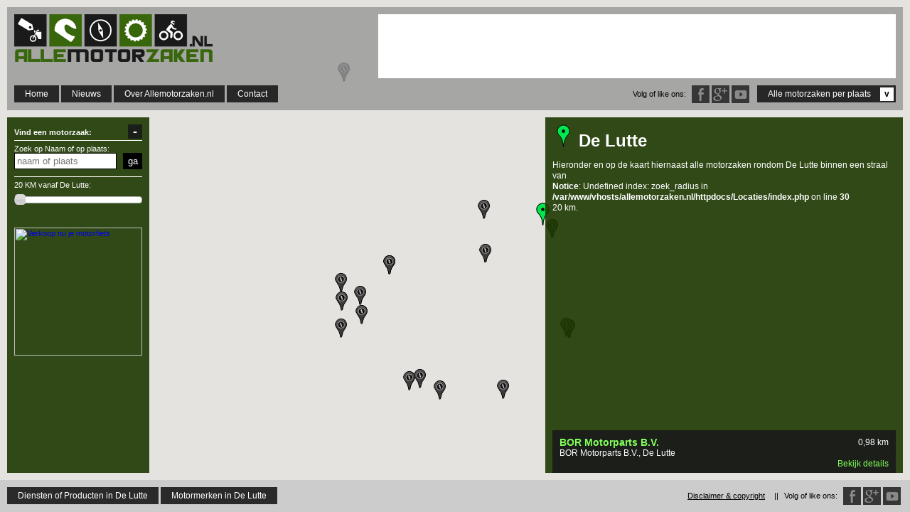

--- FILE ---
content_type: text/html; charset=UTF-8
request_url: https://www.allemotorzaken.nl/De-Lutte/
body_size: 36210
content:
<head>
<meta charset="UTF-8">
<meta name="viewport" content="width=device-width, initial-scale=1.0, maximum-scale=1.0, minimum-scale=1.0, user-scalable=no" />
<title>Allemotorzaken.nl - Alle motorzaken, motorwinkels of motorshops rondom De Lutte </title>
<meta name="description" content="Allemotorzaken.nl - Een overzicht van alle motorzaken, motorwinkels of motorshops rondom De Lutte, contactgegevens, locatie en openingtijden van alle motorzaken rondom De Lutte." />
<meta http-equiv="language" content="NL">
<!--<meta name="fragment" content="!">-->
<link rel="shortcut icon" type="image/x-icon" href="/favicon.ico">

<!--https://www.iacquire.com/blog/18-meta-tags-every-webpage-should-have-in-2013
<meta property=”og:title” content=”#”/>
<meta property=”og:type” content=”#”/>
<meta property=”og:image” content=”#”/>
<meta property=”og:url” content=”#”/>
<meta property=”og:description” content=”#”/>

<meta name=”twitter:card” content=”#”>
<meta name=”twitter:url” content=”#”>
<meta name=”twitter:title” content=”#”>
<meta name=”twitter:description” content=”#”>
<meta name=”twitter:image” content=”#”>-->

<link rel="stylesheet" href="https://www.allemotorzaken.nl/Include/style.css">
<link rel="stylesheet" href="https://code.jquery.com/ui/1.10.4/themes/smoothness/jquery-ui.css">
<link href="//netdna.bootstrapcdn.com/font-awesome/4.1.0/css/font-awesome.min.css" rel="stylesheet">

<script src="//ajax.googleapis.com/ajax/libs/jquery/1.9.1/jquery.min.js"></script>
<script src="https://code.jquery.com/ui/1.10.4/jquery-ui.js"></script>
<script src="https://www.allemotorzaken.nl/Scripts/jquery.ui.touch-punch.min.js"></script>

<!--fancybox-->
<script type="text/javascript" src="https://www.allemotorzaken.nl/Scripts/FancyBox/source/jquery.fancybox.pack.js"></script>
<link rel="stylesheet" href="https://www.allemotorzaken.nl/Scripts/FancyBox/source/jquery.fancybox.css" type="text/css" media="screen" />

<script type="text/javascript" src="https://maps.googleapis.com/maps/api/js?key=AIzaSyAr0pEsj7wC_RzQbWzVu4A_Rzz2VDM5c0Q&sensor=true"></script>
<!--<script type="text/javascript" src="http://google-maps-utility-library-v3.googlecode.com/svn/trunk/markerclusterer/src/markerclusterer_compiled.js"></script>-->

<script type="text/javascript" src="https://cdn.rawgit.com/googlemaps/js-marker-clusterer/gh-pages/src/markerclusterer.js"></script>




<script type="text/javascript" src="https://www.allemotorzaken.nl/Scripts/jquery.listnav.pack-2.1.js"></script>

<script type="text/javascript" src="https://www.allemotorzaken.nl/Scripts/jquery.backstretch.js"></script>
  
<script src="https://www.allemotorzaken.nl/Scripts/java.js"></script>
<script src="https://www.allemotorzaken.nl/Scripts/kaart.js"></script>
<script>
  (function(i,s,o,g,r,a,m){i['GoogleAnalyticsObject']=r;i[r]=i[r]||function(){
  (i[r].q=i[r].q||[]).push(arguments)},i[r].l=1*new Date();a=s.createElement(o),
  m=s.getElementsByTagName(o)[0];a.async=1;a.src=g;m.parentNode.insertBefore(a,m)
  })(window,document,'script','//www.google-analytics.com/analytics.js','ga');

  ga('create', 'UA-45216541-1', 'allemotorzaken.nl');
  ga('send', 'pageview');

</script>
<script async src="//pagead2.googlesyndication.com/pagead/js/adsbygoogle.js"></script>
<script>
  (adsbygoogle = window.adsbygoogle || []).push({
    google_ad_client: "ca-pub-2112032514704962",
    enable_page_level_ads: true
  });
</script>

</head><body data-Lat="52.31666700" data-Long="6.98333300" data-Plaats="De Lutte">
<header>
	<div id="header-in">
        <div id="logo"><a href="https://www.allemotorzaken.nl/" title="Allemotorzaken.nl - Ga naar de homepage en vind alle motorzaken, motorwinkels of motorshops in heel Nederland">Allemotorzaken.nl</a></div>
        <div id="banner_header">
<!--
google banner
-->
<style>
.banner-header-responsive { width: 320px; height: 50px; }
@media(min-width: 830px) { .banner-header-responsive { width: 468px; height: 60px; } }
@media(min-width: 1085px) { .banner-header-responsive { width: 728px; height: 90px; } }
</style>
<script async src="//pagead2.googlesyndication.com/pagead/js/adsbygoogle.js"></script>
<!-- Banner header (responsive) -->
<ins class="adsbygoogle banner-header-responsive"
     style="display:inline-block"
     data-ad-client="ca-pub-2112032514704962"
     data-ad-slot="1483909138"></ins>
<script>
(adsbygoogle = window.adsbygoogle || []).push({});
</script>

<!--
tradetracker banner
<script type="text/javascript">
	(function(){
		var d = document, wid = 'tt-' + parseInt(Math.random() * 9999999).toString(16), se = d.getElementsByTagName('script'), se_f = se[0], se_l = se[se.length - 1], tt = d.createElement('script'), w = d.createElement('div');
		w.id = wid; se_l.parentNode.insertBefore(w, se_l); tt.type = 'text/javascript', tt.async = true, tt.src = 'http://rotator.tradetracker.net/?r=72687&t=js&wid=' + wid; se_f.parentNode.insertBefore(tt, se_f);
	})();
</script>
-->

        </div>
        <nav id="main-nav">
          <ul>
        	<li><a href="https://www.allemotorzaken.nl/" title="Homepage - vind alle motorzaken bij jou in de buurt, openingstijden, contactinformatie, website">Home</a></li>
            <li><a href="https://www.allemotorzaken.nl/MotorNieuws/" title="MotorNieuws - Het motornieuws op allemotorzaken.nl">Nieuws</a></li>
        	<li><a href="#" title="Over Allemotorzaken.nl - Meer info voor motorzaak, motorwinkel of motorshop eigenaren of voeg een eigen zaak of winkel toe">Over Allemotorzaken.nl</a>
            	<ul class="submenu">
                	<li><a href="https://www.allemotorzaken.nl/Over-ons/" title="Over Allemotorzaken.nl - Meer info voor motorzaak, motorwinkel of motorshop eigenaren">Over deze website</a></li>
                	<li><a href="https://www.allemotorzaken.nl/Toevoegen/" title="Voeg je eigen motorzaak, motorwinkel of motorshop toe.">Voeg een motorzaak toe</a></li>
                </ul>
            </li>
           	<li><a href="https://www.allemotorzaken.nl/Contact/" title="Contactinformatie">Contact</a></li>

            <!--<li><a href="https://allemotorzaken.nl/new/web-shops/">Webshops</a></li>
            <li><a href="https://allemotorzaken.nl/new/store-chains/">Winkel ketens</a></li>
            <li><a href="#">Merken</a>
            	<ul class="submenu">
                    <li><a href="https://allemotorzaken.nl/new/motorcycle-brands/">Motorcycle Brands</a></li>
                    <li><a href="https://allemotorzaken.nl/new/accessories-brands/">Accessories Brands</a></li>
                </ul>
            </li>-->
            <li id="naar-footer"><a href="#" id="show-footer" title="Vind je motorzaak, motorwinkel of motorshop op plaatsnaam, alle dorpen en steden van Nederland">Alle motorzaken per plaats <span>v</span></a></li>
            <!--<li id="YT"><a href="#" title="YouTube" target="_blank">YouTube</a></li>-->
            <li id="TW"><a href="https://twitter.com/Allemotorzaken" title="Twitter" target="_blank">Twitter</a></li>
            <li id="GP"><a href="https://google.com/+AllemotorzakenNl1" title="Google Plus" target="_blank">Google Plus</a></li>
            <li id="FB"><a href="httpss://www.facebook.com/Allemotorzaken" title="Facebook" target="_blank">Facebook</a></li>
            <li id="SocMed">Volg of like ons:</li>
          </ul>
        </nav>
     </div>
     <div id="breadcrumbs">
     	<a title="Allemotorzaken.nl - Homepage" href="https://www.allemotorzaken.nl/" class="home">Allemotorzaken</a>
     </div>
</header><div class="filter">
  <div id="filter-uitklappen"><a href="#" title="Verberg dit filter">+</a></div>
  <div id="filter-inklappen"><a href="#" title="Laat het filter weer zien">-</a></div>

  <form role="form" action="https://www.allemotorzaken.nl/Zoeken/index.php" method="get">
  <div id="filter-inhoud">
  	<H4>Vind een motorzaak:</h4>
      <div class="form-group zoeken">
        <label for="search" title="Zoek op Naam of op plaats om de motorzaak bij jou in de buurt te vinden">Zoek op Naam of op plaats:</label>
        <input type="text" id="search_place_name" name="Zoekterm" placeholder="naam of plaats">
        <input type="submit" id="search_place_name_BTN" value="ga">
      </div>
      <div class="form-group distance-slilder">
        <label for="distance"><span id="distance_show">20 KM</span> vanaf <span id="location_filter"></span>:</label>
        <input type="text" id="distance">
        <div id="distance-slilder"></div>
      </div>
      
      <br><br>
      <a href="https://tc.tradetracker.net/?c=23799&amp;m=965130&amp;a=180051&amp;r=&amp;u=" target="_blank" rel="nofollow"><img src="https://ti.tradetracker.net/?c=23799&amp;m=965130&amp;a=180051&amp;r=&amp;t=html" width="180" height="180" border="0" alt="Verkoop nu je motorfiets" /></a>
      
      <!--<style type='text/css'>#indJobContent{padding-bottom: 5px;}#indJobContent .company_location{font-size: 11px;overflow: hidden;display:block;}#indJobContent.wide .job{display:block;float:left;margin-right: 5px;width: 135px;overflow: hidden}#indeed_widget_wrapper{position: relative;font-family: 'Helvetica Neue',Helvetica,Arial,sans-serif;font-size: 13px;font-weight: normal;line-height: 18px;padding: 10px;height: auto;overflow: hidden;}#indeed_widget_header{font-size:18px; padding-bottom: 5px; }#indeed_search_wrapper{clear: both;font-size: 12px;margin-top: 5px;padding-top: 5px;}#indeed_search_wrapper label{font-size: 12px;line-height: inherit;text-align: left; margin-right: 5px;}#indeed_search_wrapper input[type='text']{width: 100px; font-size: 11px; }#indeed_search_wrapper #qc{float:left;}#indeed_search_wrapper #lc{float:right;}#indeed_search_wrapper.stacked #qc, #indeed_search_wrapper.stacked #lc{float: none; clear: both;}#indeed_search_wrapper.stacked input[type='text']{width: 150px;}#indeed_search_wrapper.stacked label{display: block;padding-bottom: 5px;}#indeed_search_footer{width:295px; padding-top: 5px; clear: both;}#indeed_link{position: absolute;bottom: 1px;right: 5px;clear: both;font-size: 11px; }#indeed_link a{text-decoration: none;}#results .job{padding: 1px 0px;}#pagination { clear: both; }</style><style type='text/css'>
#indeed_widget_wrapper{ width: 180px; height: 150px; background: #F2F2F2;}
#indeed_widget_wrapper{ border: 1px solid #AAAAAA; }
#indeed_widget_wrapper, #indeed_link a{ color: #000000;}
#indJobContent, #indeed_search_wrapper{ border-top: 1px solid #AAAAAA; }
#indJobContent a { color: #00c; }
#indeed_widget_header{ color: #000000; }
</style>
<script type='text/javascript'>
var ind_pub = '5336429790285777';
var ind_el = 'indJobContent';
var ind_pf = '';
var ind_q = 'harley,';
var ind_l = '';
var ind_chnl = 'none';
var ind_n = 3;
var ind_d = 'http://www.indeed.nl';
var ind_t = 20;
var ind_c = 15;
</script>
<script type='text/javascript' src='http://www.indeed.nl/ads/jobroll-widget-v3.js'></script>
<div id='indeed_widget_wrapper' style=''>
<div id='indeed_widget_header'>MOTOR vacatures</div>

<div id='indJobContent' class=""></div>

<div id='indeed_link'>
<a title="Job Search" href="http://www.indeed.nl/" target="_new">vacatures van <img alt=Indeed src='http://www.indeed.com/p/jobsearch.gif' style='border: 0;vertical-align: bottom;'>
</a>
</div>
</div>-->
      
      
      
      <!--<div class="form-group open">
        <label class="checkbox-inline">
          <input type="checkbox" id="" value="Yes" name="Open">
          Zaak is NU open </label>
      </div>
      <div class="form-group type">
        <p>Type Motorzaak</p>
        <label>
          <input type="checkbox" id="" class="dealer_click" value="1">
          Dealer </label>
        <label>
          <input type="checkbox" id="" class="acess_click" value="1">
          (accessoires) Winkel </label>
        <label>
          <input type="checkbox" id="" class="garage_click" value="1">
          Garage </label>
      </div>
      <div id="uitgebrijd-filter-knop"><a href="#">Uitgebreid filter <span>+</span></a></div>-->
  </div>
  <!--<div id="uitgebrijd-filter">
		<div class="form-group">
            <label>Motormerken</label>
            <select id="motormrands_selection" name="motorbrands" class="multiselect" multiple="multiple">
              <option value='Honda'>Honda</option>
              <option value='kawasaki'>kawasaki</option>
            </select>
            <label for="accessories-brand">Productmerken</label>
            <select multiple="multiple" id="accessories-brand" class="multiselect"  name="accessories-brand">
              <option value='Accessories 1'>Accessories 1</option>
              <option value='Accessories 2'>Accessories 2</option>
            </select>
            <label for="products">Type producten</label>
            <select multiple="multiple" id="products" class="multiselect"  name="products">
              <option value='product 1'>product 1</option>
              <option value='product 2'>product 2</option>
            </select>
          </div>
          <div class="form-group">
            <label for="chains">Winkelketens</label>
            <select id="store_chains" name="chains" class="selectpicker">
              <option value='no'>Winkelketens</option>
              <option value='Motozoom'>Motozoom</option>
            </select>
          </div>
          <div id="uitgebrijd-filter-knop-verbergen"><a href="#">Verberg uitgebreid filter <span>-</span></a></div>
	  </div>-->
    </form>
</div>
<div id="kaart">
  <div id="map_canvas"></div>
</div>
<div class="content location-details">
    <h1 title="Alle motorzaken, motorwinkels en motorshops rondom De Lutte"><img src="http://maps.google.com/mapfiles/ms/icons/green-dot.png">De Lutte</h1>
    <p>Hieronder en op de kaart hiernaast alle motorzaken rondom De Lutte binnen een straal van <br />
<b>Notice</b>:  Undefined index: zoek_radius in <b>/var/www/vhosts/allemotorzaken.nl/httpdocs/Locaties/index.php</b> on line <b>30</b><br />
20 km.</p>
<div class="content-banner location-details">    
<script async src="//pagead2.googlesyndication.com/pagead/js/adsbygoogle.js"></script>
<!-- Banner - overzichtspage (responsive) -->
<ins class="adsbygoogle"
     style="display:block"
     data-ad-client="ca-pub-2112032514704962"
     data-ad-slot="7417078737"
     data-ad-format="auto"></ins>
<script>
(adsbygoogle = window.adsbygoogle || []).push({});
</script>
</div>
  <div id="Overzicht_zonderAjax">


			<div class="item with-image overzicht-item">
				<h3><a href="http://www.allemotorzaken.nl/Motorzaak/bor-motorparts-b-v/" title="BOR Motorparts B.V. in De Lutte">BOR Motorparts B.V.</a></h3>
				<div class="distance"><span class="distance-order">0,98 </span>km</div>
				<div class="item-txt"><p>BOR Motorparts B.V., De Lutte</p></div>
				<div class="item-link"><a href="http://www.allemotorzaken.nl/Motorzaak/bor-motorparts-b-v/" title="BOR Motorparts B.V. in De Lutte">Bekijk details</a></div>
			</div>
			<div class="item with-image overzicht-item">
				<h3><a href="http://www.allemotorzaken.nl/Motorzaak/BoudrieMotor-Centrum-BV/" title="Boudrie's Motor Centrum B.V. in Oldenzaal">Boudrie's Motor Centrum B.V.</a></h3>
				<div class="distance"><span class="distance-order">3,97 </span>km</div>
				<div class="item-txt"><p>Bentheimergraven 7, Oldenzaal</p></div>
				<div class="item-link"><a href="http://www.allemotorzaken.nl/Motorzaak/BoudrieMotor-Centrum-BV/" title="Boudrie's Motor Centrum B.V. in Oldenzaal">Bekijk details</a></div>
			</div>
			<div class="item with-image overzicht-item">
				<h3><a href="http://www.allemotorzaken.nl/Motorzaak/Motorshop-Elferink/" title="Motorshop Elferink in Oldenzaal">Motorshop Elferink</a></h3>
				<div class="distance"><span class="distance-order">4,57 </span>km</div>
				<div class="item-txt"><p>Nijverheidsstraat 19a, Oldenzaal</p></div>
				<div class="item-link"><a href="http://www.allemotorzaken.nl/Motorzaak/Motorshop-Elferink/" title="Motorshop Elferink in Oldenzaal">Bekijk details</a></div>
			</div>
			<div class="item with-image overzicht-item">
				<h3><a href="http://www.allemotorzaken.nl/Motorzaak/Smit-Motoren-en-Autos/" title="Smit Motoren en Auto's in Losser">Smit Motoren en Auto's</a></h3>
				<div class="distance"><span class="distance-order">7,48 </span>km</div>
				<div class="item-txt"><p>Industriestraat 7, Losser</p></div>
				<div class="item-link"><a href="http://www.allemotorzaken.nl/Motorzaak/Smit-Motoren-en-Autos/" title="Smit Motoren en Auto's in Losser">Bekijk details</a></div>
			</div>
			<div class="item with-image overzicht-item">
				<h3><a href="http://www.allemotorzaken.nl/Motorzaak/Prinsen-Motoren/" title="Prinsen Motoren in Losser">Prinsen Motoren</a></h3>
				<div class="distance"><span class="distance-order">7,59 </span>km</div>
				<div class="item-txt"><p>De Zoeker Esch 2f, Losser</p></div>
				<div class="item-link"><a href="http://www.allemotorzaken.nl/Motorzaak/Prinsen-Motoren/" title="Prinsen Motoren in Losser">Bekijk details</a></div>
			</div>
			<div class="item with-image overzicht-item">
				<h3><a href="http://www.allemotorzaken.nl/Motorzaak/classic-boxers/" title="Classic Boxers in Hengelo">Classic Boxers</a></h3>
				<div class="distance"><span class="distance-order">10,65 </span>km</div>
				<div class="item-txt"><p>Wim sonneveldstraat 36, Hengelo</p></div>
				<div class="item-link"><a href="http://www.allemotorzaken.nl/Motorzaak/classic-boxers/" title="Classic Boxers in Hengelo">Bekijk details</a></div>
			</div>
			<div class="item with-image overzicht-item">
				<h3><a href="http://www.allemotorzaken.nl/Motorzaak/classic-boxers/" title="Classic Boxers in Hengelo">Classic Boxers</a></h3>
				<div class="distance"><span class="distance-order">10,65 </span>km</div>
				<div class="item-txt"><p>Wim sonneveldstraat 36, Hengelo</p></div>
				<div class="item-link"><a href="http://www.allemotorzaken.nl/Motorzaak/classic-boxers/" title="Classic Boxers in Hengelo">Bekijk details</a></div>
			</div>
			<div class="item with-image overzicht-item">
				<h3><a href="http://www.allemotorzaken.nl/Motorzaak/MotoXcite/" title="MotoXcite in Enschede">MotoXcite</a></h3>
				<div class="distance"><span class="distance-order">11,68 </span>km</div>
				<div class="item-txt"><p>Haverkampweg 30, Enschede</p></div>
				<div class="item-link"><a href="http://www.allemotorzaken.nl/Motorzaak/MotoXcite/" title="MotoXcite in Enschede">Bekijk details</a></div>
			</div>
			<div class="item with-image overzicht-item">
				<h3><a href="http://www.allemotorzaken.nl/Motorzaak/Egberink-Motoren/" title="Egberink Motoren in Hengelo OV">Egberink Motoren</a></h3>
				<div class="distance"><span class="distance-order">13,13 </span>km</div>
				<div class="item-txt"><p>Oude Postweg 45-47, Hengelo OV</p></div>
				<div class="item-link"><a href="http://www.allemotorzaken.nl/Motorzaak/Egberink-Motoren/" title="Egberink Motoren in Hengelo OV">Bekijk details</a></div>
			</div>
			<div class="item with-image overzicht-item">
				<h3><a href="http://www.allemotorzaken.nl/Motorzaak/VMX-Service/" title="VMX-Service in Enschede">VMX-Service</a></h3>
				<div class="distance"><span class="distance-order">13,3 </span>km</div>
				<div class="item-txt"><p>Veldkampstraat 25, Enschede</p></div>
				<div class="item-link"><a href="http://www.allemotorzaken.nl/Motorzaak/VMX-Service/" title="VMX-Service in Enschede">Bekijk details</a></div>
			</div>
			<div class="item with-image overzicht-item">
				<h3><a href="http://www.allemotorzaken.nl/Motorzaak/Twin-Service/" title="Twin Service Motorcycles in Enschede">Twin Service Motorcycles</a></h3>
				<div class="distance"><span class="distance-order">13,45 </span>km</div>
				<div class="item-txt"><p>Josinkstraat 50, Enschede</p></div>
				<div class="item-link"><a href="http://www.allemotorzaken.nl/Motorzaak/Twin-Service/" title="Twin Service Motorcycles in Enschede">Bekijk details</a></div>
			</div>
			<div class="item with-image overzicht-item">
				<h3><a href="http://www.allemotorzaken.nl/Motorzaak/Motoport-Hengelo-BV/" title="Motoport Hengelo B.V. in Hengelo OV">Motoport Hengelo B.V.</a></h3>
				<div class="distance"><span class="distance-order">13,58 </span>km</div>
				<div class="item-txt"><p>Enschedesestraat 210, Hengelo OV</p></div>
				<div class="item-link"><a href="http://www.allemotorzaken.nl/Motorzaak/Motoport-Hengelo-BV/" title="Motoport Hengelo B.V. in Hengelo OV">Bekijk details</a></div>
			</div>
			<div class="item with-image overzicht-item">
				<h3><a href="http://www.allemotorzaken.nl/Motorzaak/Motorservice-Edgar-Stijner/" title="Motorservice Edgar Stijner in Enschede">Motorservice Edgar Stijner</a></h3>
				<div class="distance"><span class="distance-order">13,95 </span>km</div>
				<div class="item-txt"><p>Hendrik ter Kuilestraat 165, Enschede</p></div>
				<div class="item-link"><a href="http://www.allemotorzaken.nl/Motorzaak/Motorservice-Edgar-Stijner/" title="Motorservice Edgar Stijner in Enschede">Bekijk details</a></div>
			</div>
			<div class="item with-image overzicht-item">
				<h3><a href="http://www.allemotorzaken.nl/Motorzaak/Zuntrade/" title="Zuntrade in Hengelo OV">Zuntrade</a></h3>
				<div class="distance"><span class="distance-order">14,01 </span>km</div>
				<div class="item-txt"><p>Sloetsweg 386, Hengelo OV</p></div>
				<div class="item-link"><a href="http://www.allemotorzaken.nl/Motorzaak/Zuntrade/" title="Zuntrade in Hengelo OV">Bekijk details</a></div>
			</div>
			<div class="item with-image overzicht-item">
				<h3><a href="http://www.allemotorzaken.nl/Motorzaak/Motorvoordelig/" title="Motorvoordelig in Hengelo OV">Motorvoordelig</a></h3>
				<div class="distance"><span class="distance-order">14,39 </span>km</div>
				<div class="item-txt"><p>Deldenerstraat 45, Hengelo OV</p></div>
				<div class="item-link"><a href="http://www.allemotorzaken.nl/Motorzaak/Motorvoordelig/" title="Motorvoordelig in Hengelo OV">Bekijk details</a></div>
			</div>
			<div class="item with-image overzicht-item">
				<h3><a href="http://www.allemotorzaken.nl/Motorzaak/Resa/" title="Resa in Hengelo OV">Resa</a></h3>
				<div class="distance"><span class="distance-order">15,22 </span>km</div>
				<div class="item-txt"><p>Oude Boekeloseweg 1-A, Hengelo OV</p></div>
				<div class="item-link"><a href="http://www.allemotorzaken.nl/Motorzaak/Resa/" title="Resa in Hengelo OV">Bekijk details</a></div>
			</div>
			<div class="item with-image overzicht-item">
				<h3><a href="http://www.allemotorzaken.nl/Motorzaak/Jos-Engbers-Motoren/" title="Jos Engbers Motoren in Tubbergen">Jos Engbers Motoren</a></h3>
				<div class="distance"><span class="distance-order">16,17 </span>km</div>
				<div class="item-txt"><p>Galvanistraat 5, Tubbergen</p></div>
				<div class="item-link"><a href="http://www.allemotorzaken.nl/Motorzaak/Jos-Engbers-Motoren/" title="Jos Engbers Motoren in Tubbergen">Bekijk details</a></div>
			</div>

  </div>
</div>
<footer>
	<div id="extra-menu">
    	<ul>
        	<!--<li><a href="https://www.allemotorzaken.nl/" title="Homepage - vind alle motorzaken bij jou in de buurt, openingstijden, contactinformatie, website">Home</a></li>
        	<li><a href="#" title="Over Allemotorzaken.nl - Meer info voor motorzaak, motorwinkel of motorshop eigenaren of voeg een eigen zaak of winkel toe">Over Allemotorzaken.nl</a>
            	<ul class="submenu">
                	<li><a href="https://www.allemotorzaken.nl/Over-ons/" title="Over Allemotorzaken.nl - Meer info voor motorzaak, motorwinkel of motorshop eigenaren">Over deze website</a></li>
                	<li><a href="https://www.allemotorzaken.nl/Toevoegen/" title="Voeg je eigen motorzaak, motorwinkel of motorshop toe.">Voeg een motorzaak toe</a></li>
                </ul>
            </li>-->

        	<li><a href="#" title="">Diensten of Producten in De Lutte</a>
            	<ul class="submenu">
					<li><a href="httpa://www.allemotorzaken.nl/De-Lutte/Motor-product/Nieuwe-motoren/">Nieuwe motoren</a></li><li><a href="httpa://www.allemotorzaken.nl/De-Lutte/Motor-product/Gebruikte-motoren/">Gebruikte motoren</a></li><li><a href="httpa://www.allemotorzaken.nl/De-Lutte/Motor-product/Onderhoud/">Onderhoud</a></li><li><a href="httpa://www.allemotorzaken.nl/De-Lutte/Motor-product/Motor-spuiten/">Motor spuiten</a></li><li><a href="httpa://www.allemotorzaken.nl/De-Lutte/Motor-product/Motor-onderdelen/">Motor onderdelen</a></li><li><a href="httpa://www.allemotorzaken.nl/De-Lutte/Motor-product/Helmen/">Helmen</a></li><li><a href="httpa://www.allemotorzaken.nl/De-Lutte/Motor-product/Laarzen/">Laarzen</a></li><li><a href="httpa://www.allemotorzaken.nl/De-Lutte/Motor-product/Communicatie/">Communicatie</a></li><li><a href="httpa://www.allemotorzaken.nl/De-Lutte/Motor-product/Handschoenen/">Handschoenen</a></li><li><a href="httpa://www.allemotorzaken.nl/De-Lutte/Motor-product/Motorhoezen/">Motorhoezen</a></li><li><a href="httpa://www.allemotorzaken.nl/De-Lutte/Motor-product/Sloten/">Sloten</a></li><li><a href="httpa://www.allemotorzaken.nl/De-Lutte/Motor-product/Bagage/">Bagage</a></li><li><a href="httpa://www.allemotorzaken.nl/De-Lutte/Motor-product/Accessoires/">Accessoires</a></li><li><a href="httpa://www.allemotorzaken.nl/De-Lutte/Motor-product/Navigatie/">Navigatie</a></li><li><a href="httpa://www.allemotorzaken.nl/De-Lutte/Motor-product/Motorkleding/">Motorkleding</a></li>                </ul>
            </li>
        	<li><a href="#" title="">Motormerken in De Lutte</a>
            	<ul class="submenu merken">
					<li><a href="https://www.allemotorzaken.nl/De-Lutte/Motor-merk/geen-voorkeur/">Geen Voorkeur</a></li><li><a href="https://www.allemotorzaken.nl/De-Lutte/Motor-merk/aprilia/">Aprilia</a></li><li><a href="https://www.allemotorzaken.nl/De-Lutte/Motor-merk/betamotor/">Betamotor</a></li><li><a href="https://www.allemotorzaken.nl/De-Lutte/Motor-merk/bmw/">BMW</a></li><li><a href="https://www.allemotorzaken.nl/De-Lutte/Motor-merk/buell/">Buell</a></li><li><a href="https://www.allemotorzaken.nl/De-Lutte/Motor-merk/cagiva/">Cagiva</a></li><li><a href="https://www.allemotorzaken.nl/De-Lutte/Motor-merk/chang-jiang/">Chang-jiang</a></li><li><a href="https://www.allemotorzaken.nl/De-Lutte/Motor-merk/chiqane/">Chiqane</a></li><li><a href="https://www.allemotorzaken.nl/De-Lutte/Motor-merk/ducati/">Ducati</a></li><li><a href="https://www.allemotorzaken.nl/De-Lutte/Motor-merk/harley-davidson/">Harley Davidson</a></li><li><a href="https://www.allemotorzaken.nl/De-Lutte/Motor-merk/honda/">Honda</a></li><li><a href="https://www.allemotorzaken.nl/De-Lutte/Motor-merk/husaberg/">Husaberg</a></li><li><a href="https://www.allemotorzaken.nl/De-Lutte/Motor-merk/jawa/">Jawa</a></li><li><a href="https://www.allemotorzaken.nl/De-Lutte/Motor-merk/kawasaki/">Kawasaki</a></li><li><a href="https://www.allemotorzaken.nl/De-Lutte/Motor-merk/kreidler/">Kreidler</a></li><li><a href="https://www.allemotorzaken.nl/De-Lutte/Motor-merk/ktm/">KTM</a></li><li><a href="https://www.allemotorzaken.nl/De-Lutte/Motor-merk/laverda/">Laverda</a></li><li><a href="https://www.allemotorzaken.nl/De-Lutte/Motor-merk/moto-guzzi/">Moto-Guzzi</a></li><li><a href="https://www.allemotorzaken.nl/De-Lutte/Motor-merk/munch/">Munch</a></li><li><a href="https://www.allemotorzaken.nl/De-Lutte/Motor-merk/mv-agusta/">MV Agusta</a></li><li><a href="https://www.allemotorzaken.nl/De-Lutte/Motor-merk/mz/">MZ</a></li><li><a href="https://www.allemotorzaken.nl/De-Lutte/Motor-merk/royal-enfield/">Royal Enfield</a></li><li><a href="https://www.allemotorzaken.nl/De-Lutte/Motor-merk/suzuki/">Suzuki</a></li><li><a href="https://www.allemotorzaken.nl/De-Lutte/Motor-merk/ural/">Ural</a></li><li><a href="https://www.allemotorzaken.nl/De-Lutte/Motor-merk/voxan/">Voxan</a></li><li><a href="https://www.allemotorzaken.nl/De-Lutte/Motor-merk/yamaha/">Yamaha</a></li><li><a href="https://www.allemotorzaken.nl/De-Lutte/Motor-merk/Brammo-elektrische-motoren/">Brammo elektrische motoren</a></li><li><a href="https://www.allemotorzaken.nl/De-Lutte/Motor-merk/triumph/">Triumph</a></li>                </ul>
            </li>
            
           	<!--<li><a href="https://www.allemotorzaken.nl/Contact/" title="Contactinformatie">Contact</a></li>
            <li id="zoeken">
            	<form class="navbar-form navbar-right" role="search">
                    <input type="text" placeholder="Zoeken">
                    <input type="submit" value="Zoek" >
		        </form>
            </li>-->
            <li id="terug-naar-kaart"><a href="#" title="bekijke alle motorzaken, motorwinkels en motorshops op de kaart">Terug naar de kaart <span>v</span></a></li>
            <!--<li id="YT"><a href="#" title="YouTube" target="_blank">YouTube</a></li>-->
            <li id="TW"><a href="https://twitter.com/Allemotorzaken" title="Twitter" target="_blank">Twitter</a></li>
            <li id="GP"><a href="http://google.com/+AllemotorzakenNl1" title="Google Plus" target="_blank">Google Plus</a></li>
            <li id="FB"><a href="https://www.facebook.com/Allemotorzaken" title="Facebook" target="_blank">Facebook</a></li>
            <li id="SocMed">Volg of like ons:</li>
            <li class="tussen">||</li>
            <li id="Coppy-link"><a href="https://www.allemotorzaken.nl/Copyright/">Disclaimer & copyright</a></li>
        </ul>
     </div>
     <div id="footer-content">
<div id="locaties">
         	<div id="locaties-zoek">
            	<h4 title="Vind een motorzaak, motorwinkel of motorshop in de buurt van je eigen plaats">Alle plaatsen met een motorzaak</h4>
            	<div id="myList-nav"></div>
                <div>Zoeken:</div>
            </div>
            <ul id="myList">
<li><a href="https://www.allemotorzaken.nl/Graveland/" title="alle motorzaken, motorwinkels en motorshops in 's-Graveland">'s-Graveland</a><li><a href="https://www.allemotorzaken.nl/Gravendeel/" title="alle motorzaken, motorwinkels en motorshops in 's-Gravendeel">'s-Gravendeel</a><li><a href="https://www.allemotorzaken.nl/Gravenmoer/" title="alle motorzaken, motorwinkels en motorshops in 's-Gravenmoer">'s-Gravenmoer</a><li><a href="https://www.allemotorzaken.nl/Gravenpolder/" title="alle motorzaken, motorwinkels en motorshops in 's-Gravenpolder">'s-Gravenpolder</a><li><a href="https://www.allemotorzaken.nl/Gravenzande/" title="alle motorzaken, motorwinkels en motorshops in 's-Gravenzande">'s-Gravenzande</a><li><a href="https://www.allemotorzaken.nl/Heer-Abtskerke/" title="alle motorzaken, motorwinkels en motorshops in 's-Heer-Abtskerke">'s-Heer-Abtskerke</a><li><a href="https://www.allemotorzaken.nl/Heer-Arendskerke/" title="alle motorzaken, motorwinkels en motorshops in 's-Heer-Arendskerke">'s-Heer-Arendskerke</a><li><a href="https://www.allemotorzaken.nl/Heer-Hendrikskinderen/" title="alle motorzaken, motorwinkels en motorshops in 's-Heer-Hendrikskinderen">'s-Heer-Hendrikskinderen</a><li><a href="https://www.allemotorzaken.nl/Heerenberg/" title="alle motorzaken, motorwinkels en motorshops in 's-Heerenberg">'s-Heerenberg</a><li><a href="https://www.allemotorzaken.nl/Heerenbroek/" title="alle motorzaken, motorwinkels en motorshops in 's-Heerenbroek">'s-Heerenbroek</a><li><a href="https://www.allemotorzaken.nl/Heerenhoek/" title="alle motorzaken, motorwinkels en motorshops in 's-Heerenhoek">'s-Heerenhoek</a><li><a href="https://www.allemotorzaken.nl/Hertogenbosch/" title="alle motorzaken, motorwinkels en motorshops in 's-Hertogenbosch">'s-Hertogenbosch</a><li><a href="https://www.allemotorzaken.nl/Goy/" title="alle motorzaken, motorwinkels en motorshops in 't Goy">'t Goy</a><li><a href="https://www.allemotorzaken.nl/Haantje/" title="alle motorzaken, motorwinkels en motorshops in 't Haantje">'t Haantje</a><li><a href="https://www.allemotorzaken.nl/Harde/" title="alle motorzaken, motorwinkels en motorshops in 't Harde">'t Harde</a><li><a href="https://www.allemotorzaken.nl/Loo-Oldebroek/" title="alle motorzaken, motorwinkels en motorshops in 't Loo Oldebroek">'t Loo Oldebroek</a><li><a href="https://www.allemotorzaken.nl/Veld/" title="alle motorzaken, motorwinkels en motorshops in 't Veld">'t Veld</a><li><a href="https://www.allemotorzaken.nl/Waar/" title="alle motorzaken, motorwinkels en motorshops in 't Waar">'t Waar</a><li><a href="https://www.allemotorzaken.nl/Zand/" title="alle motorzaken, motorwinkels en motorshops in 't Zand">'t Zand</a><li><a href="https://www.allemotorzaken.nl/Zandt/" title="alle motorzaken, motorwinkels en motorshops in 't Zandt">'t Zandt</a><li><a href="https://www.allemotorzaken.nl/Aadorp/" title="alle motorzaken, motorwinkels en motorshops in Aadorp">Aadorp</a><li><a href="https://www.allemotorzaken.nl/Aagtekerke/" title="alle motorzaken, motorwinkels en motorshops in Aagtekerke">Aagtekerke</a><li><a href="https://www.allemotorzaken.nl/Aalden/" title="alle motorzaken, motorwinkels en motorshops in Aalden">Aalden</a><li><a href="https://www.allemotorzaken.nl/Aalsmeer/" title="alle motorzaken, motorwinkels en motorshops in Aalsmeer">Aalsmeer</a><li><a href="https://www.allemotorzaken.nl/Aalsmeerderbrug/" title="alle motorzaken, motorwinkels en motorshops in Aalsmeerderbrug">Aalsmeerderbrug</a><li><a href="https://www.allemotorzaken.nl/Aalst/" title="alle motorzaken, motorwinkels en motorshops in Aalst">Aalst</a><li><a href="https://www.allemotorzaken.nl/Aalsum/" title="alle motorzaken, motorwinkels en motorshops in Aalsum">Aalsum</a><li><a href="https://www.allemotorzaken.nl/Aalten/" title="alle motorzaken, motorwinkels en motorshops in Aalten">Aalten</a><li><a href="https://www.allemotorzaken.nl/Aardenburg/" title="alle motorzaken, motorwinkels en motorshops in Aardenburg">Aardenburg</a><li><a href="https://www.allemotorzaken.nl/Aarlanderveen/" title="alle motorzaken, motorwinkels en motorshops in Aarlanderveen">Aarlanderveen</a><li><a href="https://www.allemotorzaken.nl/Aarle-Rixtel/" title="alle motorzaken, motorwinkels en motorshops in Aarle-Rixtel">Aarle-Rixtel</a><li><a href="https://www.allemotorzaken.nl/Aartswoud/" title="alle motorzaken, motorwinkels en motorshops in Aartswoud">Aartswoud</a><li><a href="https://www.allemotorzaken.nl/Abbega/" title="alle motorzaken, motorwinkels en motorshops in Abbega">Abbega</a><li><a href="https://www.allemotorzaken.nl/Abbekerk/" title="alle motorzaken, motorwinkels en motorshops in Abbekerk">Abbekerk</a><li><a href="https://www.allemotorzaken.nl/Abbenbroek/" title="alle motorzaken, motorwinkels en motorshops in Abbenbroek">Abbenbroek</a><li><a href="https://www.allemotorzaken.nl/Abbenes/" title="alle motorzaken, motorwinkels en motorshops in Abbenes">Abbenes</a><li><a href="https://www.allemotorzaken.nl/Abcoude/" title="alle motorzaken, motorwinkels en motorshops in Abcoude">Abcoude</a><li><a href="https://www.allemotorzaken.nl/Achlum/" title="alle motorzaken, motorwinkels en motorshops in Achlum">Achlum</a><li><a href="https://www.allemotorzaken.nl/Achterveld/" title="alle motorzaken, motorwinkels en motorshops in Achterveld">Achterveld</a><li><a href="https://www.allemotorzaken.nl/Achthuizen/" title="alle motorzaken, motorwinkels en motorshops in Achthuizen">Achthuizen</a><li><a href="https://www.allemotorzaken.nl/Achtmaal/" title="alle motorzaken, motorwinkels en motorshops in Achtmaal">Achtmaal</a><li><a href="https://www.allemotorzaken.nl/Acquoy/" title="alle motorzaken, motorwinkels en motorshops in Acquoy">Acquoy</a><li><a href="https://www.allemotorzaken.nl/Adorp/" title="alle motorzaken, motorwinkels en motorshops in Adorp">Adorp</a><li><a href="https://www.allemotorzaken.nl/Aduard/" title="alle motorzaken, motorwinkels en motorshops in Aduard">Aduard</a><li><a href="https://www.allemotorzaken.nl/Aerdenhout/" title="alle motorzaken, motorwinkels en motorshops in Aerdenhout">Aerdenhout</a><li><a href="https://www.allemotorzaken.nl/Aerdt/" title="alle motorzaken, motorwinkels en motorshops in Aerdt">Aerdt</a><li><a href="https://www.allemotorzaken.nl/Afferden/" title="alle motorzaken, motorwinkels en motorshops in Afferden">Afferden</a><li><a href="https://www.allemotorzaken.nl/Agelo/" title="alle motorzaken, motorwinkels en motorshops in Agelo">Agelo</a><li><a href="https://www.allemotorzaken.nl/Akersloot/" title="alle motorzaken, motorwinkels en motorshops in Akersloot">Akersloot</a><li><a href="https://www.allemotorzaken.nl/Akkrum/" title="alle motorzaken, motorwinkels en motorshops in Akkrum">Akkrum</a><li><a href="https://www.allemotorzaken.nl/Akmarijp/" title="alle motorzaken, motorwinkels en motorshops in Akmarijp">Akmarijp</a><li><a href="https://www.allemotorzaken.nl/Albergen/" title="alle motorzaken, motorwinkels en motorshops in Albergen">Albergen</a><li><a href="https://www.allemotorzaken.nl/Alblasserdam/" title="alle motorzaken, motorwinkels en motorshops in Alblasserdam">Alblasserdam</a><li><a href="https://www.allemotorzaken.nl/Albrandswaard/" title="alle motorzaken, motorwinkels en motorshops in Albrandswaard">Albrandswaard</a><li><a href="https://www.allemotorzaken.nl/Alde-Leie/" title="alle motorzaken, motorwinkels en motorshops in Alde Leie">Alde Leie</a><li><a href="https://www.allemotorzaken.nl/Aldeboarn/" title="alle motorzaken, motorwinkels en motorshops in Aldeboarn">Aldeboarn</a><li><a href="https://www.allemotorzaken.nl/Aldtsjerk/" title="alle motorzaken, motorwinkels en motorshops in Aldtsjerk">Aldtsjerk</a><li><a href="https://www.allemotorzaken.nl/Alem/" title="alle motorzaken, motorwinkels en motorshops in Alem">Alem</a><li><a href="https://www.allemotorzaken.nl/Alkmaar/" title="alle motorzaken, motorwinkels en motorshops in Alkmaar">Alkmaar</a><li><a href="https://www.allemotorzaken.nl/Allingawier/" title="alle motorzaken, motorwinkels en motorshops in Allingawier">Allingawier</a><li><a href="https://www.allemotorzaken.nl/Almelo/" title="alle motorzaken, motorwinkels en motorshops in Almelo">Almelo</a><li><a href="https://www.allemotorzaken.nl/Almen/" title="alle motorzaken, motorwinkels en motorshops in Almen">Almen</a><li><a href="https://www.allemotorzaken.nl/Almere/" title="alle motorzaken, motorwinkels en motorshops in Almere">Almere</a><li><a href="https://www.allemotorzaken.nl/Almkerk/" title="alle motorzaken, motorwinkels en motorshops in Almkerk">Almkerk</a><li><a href="https://www.allemotorzaken.nl/Alphen-NB/" title="alle motorzaken, motorwinkels en motorshops in Alphen NB">Alphen NB</a><li><a href="https://www.allemotorzaken.nl/Alphen-GLD/" title="alle motorzaken, motorwinkels en motorshops in Alphen GLD">Alphen GLD</a><li><a href="https://www.allemotorzaken.nl/Alphen-aan-den-Rijn/" title="alle motorzaken, motorwinkels en motorshops in Alphen aan den Rijn">Alphen aan den Rijn</a><li><a href="https://www.allemotorzaken.nl/Alteveer/" title="alle motorzaken, motorwinkels en motorshops in Alteveer">Alteveer</a><li><a href="https://www.allemotorzaken.nl/Altforst/" title="alle motorzaken, motorwinkels en motorshops in Altforst">Altforst</a><li><a href="https://www.allemotorzaken.nl/Ambt-Delden/" title="alle motorzaken, motorwinkels en motorshops in Ambt Delden">Ambt Delden</a><li><a href="https://www.allemotorzaken.nl/Ameide/" title="alle motorzaken, motorwinkels en motorshops in Ameide">Ameide</a><li><a href="https://www.allemotorzaken.nl/Ameland/" title="alle motorzaken, motorwinkels en motorshops in Ameland">Ameland</a><li><a href="https://www.allemotorzaken.nl/Amen/" title="alle motorzaken, motorwinkels en motorshops in Amen">Amen</a><li><a href="https://www.allemotorzaken.nl/America/" title="alle motorzaken, motorwinkels en motorshops in America">America</a><li><a href="https://www.allemotorzaken.nl/Amerongen/" title="alle motorzaken, motorwinkels en motorshops in Amerongen">Amerongen</a><li><a href="https://www.allemotorzaken.nl/Amersfoort/" title="alle motorzaken, motorwinkels en motorshops in Amersfoort">Amersfoort</a><li><a href="https://www.allemotorzaken.nl/Ammerstol/" title="alle motorzaken, motorwinkels en motorshops in Ammerstol">Ammerstol</a><li><a href="https://www.allemotorzaken.nl/Ammerzoden/" title="alle motorzaken, motorwinkels en motorshops in Ammerzoden">Ammerzoden</a><li><a href="https://www.allemotorzaken.nl/Amstelhoek/" title="alle motorzaken, motorwinkels en motorshops in Amstelhoek">Amstelhoek</a><li><a href="https://www.allemotorzaken.nl/Amstelveen/" title="alle motorzaken, motorwinkels en motorshops in Amstelveen">Amstelveen</a><li><a href="https://www.allemotorzaken.nl/Amstenrade/" title="alle motorzaken, motorwinkels en motorshops in Amstenrade">Amstenrade</a><li><a href="https://www.allemotorzaken.nl/Amsterdam/" title="alle motorzaken, motorwinkels en motorshops in Amsterdam">Amsterdam</a><li><a href="https://www.allemotorzaken.nl/Amsterdam-Zuidoost/" title="alle motorzaken, motorwinkels en motorshops in Amsterdam-Zuidoost">Amsterdam-Zuidoost</a><li><a href="https://www.allemotorzaken.nl/Andel/" title="alle motorzaken, motorwinkels en motorshops in Andel">Andel</a><li><a href="https://www.allemotorzaken.nl/Andelst/" title="alle motorzaken, motorwinkels en motorshops in Andelst">Andelst</a><li><a href="https://www.allemotorzaken.nl/Anderen/" title="alle motorzaken, motorwinkels en motorshops in Anderen">Anderen</a><li><a href="https://www.allemotorzaken.nl/Andijk/" title="alle motorzaken, motorwinkels en motorshops in Andijk">Andijk</a><li><a href="https://www.allemotorzaken.nl/Ane/" title="alle motorzaken, motorwinkels en motorshops in Ane">Ane</a><li><a href="https://www.allemotorzaken.nl/Anerveen/" title="alle motorzaken, motorwinkels en motorshops in Anerveen">Anerveen</a><li><a href="https://www.allemotorzaken.nl/Anevelde/" title="alle motorzaken, motorwinkels en motorshops in Anevelde">Anevelde</a><li><a href="https://www.allemotorzaken.nl/Angeren/" title="alle motorzaken, motorwinkels en motorshops in Angeren">Angeren</a><li><a href="https://www.allemotorzaken.nl/Angerlo/" title="alle motorzaken, motorwinkels en motorshops in Angerlo">Angerlo</a><li><a href="https://www.allemotorzaken.nl/Anjum/" title="alle motorzaken, motorwinkels en motorshops in Anjum">Anjum</a><li><a href="https://www.allemotorzaken.nl/Ankeveen/" title="alle motorzaken, motorwinkels en motorshops in Ankeveen">Ankeveen</a><li><a href="https://www.allemotorzaken.nl/Anloo/" title="alle motorzaken, motorwinkels en motorshops in Anloo">Anloo</a><li><a href="https://www.allemotorzaken.nl/Anna-Paulowna/" title="alle motorzaken, motorwinkels en motorshops in Anna Paulowna">Anna Paulowna</a><li><a href="https://www.allemotorzaken.nl/Annen/" title="alle motorzaken, motorwinkels en motorshops in Annen">Annen</a><li><a href="https://www.allemotorzaken.nl/Annerveenschekanaal/" title="alle motorzaken, motorwinkels en motorshops in Annerveenschekanaal">Annerveenschekanaal</a><li><a href="https://www.allemotorzaken.nl/Ansen/" title="alle motorzaken, motorwinkels en motorshops in Ansen">Ansen</a><li><a href="https://www.allemotorzaken.nl/Apeldoorn/" title="alle motorzaken, motorwinkels en motorshops in Apeldoorn">Apeldoorn</a><li><a href="https://www.allemotorzaken.nl/Appelscha/" title="alle motorzaken, motorwinkels en motorshops in Appelscha">Appelscha</a><li><a href="https://www.allemotorzaken.nl/Appeltern/" title="alle motorzaken, motorwinkels en motorshops in Appeltern">Appeltern</a><li><a href="https://www.allemotorzaken.nl/Appingedam/" title="alle motorzaken, motorwinkels en motorshops in Appingedam">Appingedam</a><li><a href="https://www.allemotorzaken.nl/Arcen/" title="alle motorzaken, motorwinkels en motorshops in Arcen">Arcen</a><li><a href="https://www.allemotorzaken.nl/Arkel/" title="alle motorzaken, motorwinkels en motorshops in Arkel">Arkel</a><li><a href="https://www.allemotorzaken.nl/Arnemuiden/" title="alle motorzaken, motorwinkels en motorshops in Arnemuiden">Arnemuiden</a><li><a href="https://www.allemotorzaken.nl/Arnhem/" title="alle motorzaken, motorwinkels en motorshops in Arnhem">Arnhem</a><li><a href="https://www.allemotorzaken.nl/Arri/" title="alle motorzaken, motorwinkels en motorshops in Arri">Arri</a><li><a href="https://www.allemotorzaken.nl/Arum/" title="alle motorzaken, motorwinkels en motorshops in Arum">Arum</a><li><a href="https://www.allemotorzaken.nl/Asch/" title="alle motorzaken, motorwinkels en motorshops in Asch">Asch</a><li><a href="https://www.allemotorzaken.nl/Asperen/" title="alle motorzaken, motorwinkels en motorshops in Asperen">Asperen</a><li><a href="https://www.allemotorzaken.nl/Assen/" title="alle motorzaken, motorwinkels en motorshops in Assen">Assen</a><li><a href="https://www.allemotorzaken.nl/Assendelft/" title="alle motorzaken, motorwinkels en motorshops in Assendelft">Assendelft</a><li><a href="https://www.allemotorzaken.nl/Asten/" title="alle motorzaken, motorwinkels en motorshops in Asten">Asten</a><li><a href="https://www.allemotorzaken.nl/Augsbuurt/" title="alle motorzaken, motorwinkels en motorshops in Augsbuurt">Augsbuurt</a><li><a href="https://www.allemotorzaken.nl/Augustinusga/" title="alle motorzaken, motorwinkels en motorshops in Augustinusga">Augustinusga</a><li><a href="https://www.allemotorzaken.nl/Austerlitz/" title="alle motorzaken, motorwinkels en motorshops in Austerlitz">Austerlitz</a><li><a href="https://www.allemotorzaken.nl/Avenhorn/" title="alle motorzaken, motorwinkels en motorshops in Avenhorn">Avenhorn</a><li><a href="https://www.allemotorzaken.nl/Axel/" title="alle motorzaken, motorwinkels en motorshops in Axel">Axel</a><li><a href="https://www.allemotorzaken.nl/Azewijn/" title="alle motorzaken, motorwinkels en motorshops in Azewijn">Azewijn</a><li><a href="https://www.allemotorzaken.nl/Baaiduinen/" title="alle motorzaken, motorwinkels en motorshops in Baaiduinen">Baaiduinen</a><li><a href="https://www.allemotorzaken.nl/Baaium/" title="alle motorzaken, motorwinkels en motorshops in Baaium">Baaium</a><li><a href="https://www.allemotorzaken.nl/Baak/" title="alle motorzaken, motorwinkels en motorshops in Baak">Baak</a><li><a href="https://www.allemotorzaken.nl/Baambrugge/" title="alle motorzaken, motorwinkels en motorshops in Baambrugge">Baambrugge</a><li><a href="https://www.allemotorzaken.nl/Baard/" title="alle motorzaken, motorwinkels en motorshops in Baard">Baard</a><li><a href="https://www.allemotorzaken.nl/Baarland/" title="alle motorzaken, motorwinkels en motorshops in Baarland">Baarland</a><li><a href="https://www.allemotorzaken.nl/Baarle-Nassau/" title="alle motorzaken, motorwinkels en motorshops in Baarle-Nassau">Baarle-Nassau</a><li><a href="https://www.allemotorzaken.nl/Baarlo-Limburg/" title="alle motorzaken, motorwinkels en motorshops in Baarlo (Limburg)">Baarlo (Limburg)</a><li><a href="https://www.allemotorzaken.nl/Baarlo-Overijssel/" title="alle motorzaken, motorwinkels en motorshops in Baarlo (Overijssel)">Baarlo (Overijssel)</a><li><a href="https://www.allemotorzaken.nl/Baarn/" title="alle motorzaken, motorwinkels en motorshops in Baarn">Baarn</a><li><a href="https://www.allemotorzaken.nl/Baars/" title="alle motorzaken, motorwinkels en motorshops in Baars">Baars</a><li><a href="https://www.allemotorzaken.nl/Babberich/" title="alle motorzaken, motorwinkels en motorshops in Babberich">Babberich</a><li><a href="https://www.allemotorzaken.nl/Babyloni/" title="alle motorzaken, motorwinkels en motorshops in Babyloni">Babyloni</a><li><a href="https://www.allemotorzaken.nl/Bad-Nieuweschans/" title="alle motorzaken, motorwinkels en motorshops in Bad Nieuweschans">Bad Nieuweschans</a><li><a href="https://www.allemotorzaken.nl/Badhoevedorp/" title="alle motorzaken, motorwinkels en motorshops in Badhoevedorp">Badhoevedorp</a><li><a href="https://www.allemotorzaken.nl/Baexem/" title="alle motorzaken, motorwinkels en motorshops in Baexem">Baexem</a><li><a href="https://www.allemotorzaken.nl/Baflo/" title="alle motorzaken, motorwinkels en motorshops in Baflo">Baflo</a><li><a href="https://www.allemotorzaken.nl/Bakel/" title="alle motorzaken, motorwinkels en motorshops in Bakel">Bakel</a><li><a href="https://www.allemotorzaken.nl/Bakhuizen/" title="alle motorzaken, motorwinkels en motorshops in Bakhuizen">Bakhuizen</a><li><a href="https://www.allemotorzaken.nl/Bakkeveen/" title="alle motorzaken, motorwinkels en motorshops in Bakkeveen">Bakkeveen</a><li><a href="https://www.allemotorzaken.nl/Balgoij/" title="alle motorzaken, motorwinkels en motorshops in Balgoij">Balgoij</a><li><a href="https://www.allemotorzaken.nl/Balinge/" title="alle motorzaken, motorwinkels en motorshops in Balinge">Balinge</a><li><a href="https://www.allemotorzaken.nl/Balk/" title="alle motorzaken, motorwinkels en motorshops in Balk">Balk</a><li><a href="https://www.allemotorzaken.nl/Balkbrug/" title="alle motorzaken, motorwinkels en motorshops in Balkbrug">Balkbrug</a><li><a href="https://www.allemotorzaken.nl/Ballo/" title="alle motorzaken, motorwinkels en motorshops in Ballo">Ballo</a><li><a href="https://www.allemotorzaken.nl/Balloo/" title="alle motorzaken, motorwinkels en motorshops in Balloo">Balloo</a><li><a href="https://www.allemotorzaken.nl/Ballum/" title="alle motorzaken, motorwinkels en motorshops in Ballum">Ballum</a><li><a href="https://www.allemotorzaken.nl/Baneheide/" title="alle motorzaken, motorwinkels en motorshops in Baneheide">Baneheide</a><li><a href="https://www.allemotorzaken.nl/Banholt/" title="alle motorzaken, motorwinkels en motorshops in Banholt">Banholt</a><li><a href="https://www.allemotorzaken.nl/Bant/" title="alle motorzaken, motorwinkels en motorshops in Bant">Bant</a><li><a href="https://www.allemotorzaken.nl/Bantega/" title="alle motorzaken, motorwinkels en motorshops in Bantega">Bantega</a><li><a href="https://www.allemotorzaken.nl/Barchem/" title="alle motorzaken, motorwinkels en motorshops in Barchem">Barchem</a><li><a href="https://www.allemotorzaken.nl/Barendrecht/" title="alle motorzaken, motorwinkels en motorshops in Barendrecht">Barendrecht</a><li><a href="https://www.allemotorzaken.nl/Barger-Compascuum/" title="alle motorzaken, motorwinkels en motorshops in Barger-Compascuum">Barger-Compascuum</a><li><a href="https://www.allemotorzaken.nl/Barneveld/" title="alle motorzaken, motorwinkels en motorshops in Barneveld">Barneveld</a><li><a href="https://www.allemotorzaken.nl/Barsingerhorn/" title="alle motorzaken, motorwinkels en motorshops in Barsingerhorn">Barsingerhorn</a><li><a href="https://www.allemotorzaken.nl/Basse/" title="alle motorzaken, motorwinkels en motorshops in Basse">Basse</a><li><a href="https://www.allemotorzaken.nl/Batenburg/" title="alle motorzaken, motorwinkels en motorshops in Batenburg">Batenburg</a><li><a href="https://www.allemotorzaken.nl/Bathmen/" title="alle motorzaken, motorwinkels en motorshops in Bathmen">Bathmen</a><li><a href="https://www.allemotorzaken.nl/Bavel/" title="alle motorzaken, motorwinkels en motorshops in Bavel">Bavel</a><li><a href="https://www.allemotorzaken.nl/Bears/" title="alle motorzaken, motorwinkels en motorshops in Bears">Bears</a><li><a href="https://www.allemotorzaken.nl/Bedum/" title="alle motorzaken, motorwinkels en motorshops in Bedum">Bedum</a><li><a href="https://www.allemotorzaken.nl/Beegden/" title="alle motorzaken, motorwinkels en motorshops in Beegden">Beegden</a><li><a href="https://www.allemotorzaken.nl/Beek-Limburg/" title="alle motorzaken, motorwinkels en motorshops in Beek (Limburg)">Beek (Limburg)</a><li><a href="https://www.allemotorzaken.nl/Beek-Gelderland/" title="alle motorzaken, motorwinkels en motorshops in Beek (Gelderland)">Beek (Gelderland)</a><li><a href="https://www.allemotorzaken.nl/Beek-en-Donk/" title="alle motorzaken, motorwinkels en motorshops in Beek en Donk">Beek en Donk</a><li><a href="https://www.allemotorzaken.nl/Beek-Ubbergen/" title="alle motorzaken, motorwinkels en motorshops in Beek-Ubbergen">Beek-Ubbergen</a><li><a href="https://www.allemotorzaken.nl/Beekbergen/" title="alle motorzaken, motorwinkels en motorshops in Beekbergen">Beekbergen</a><li><a href="https://www.allemotorzaken.nl/Beemte-Broekland/" title="alle motorzaken, motorwinkels en motorshops in Beemte Broekland">Beemte Broekland</a><li><a href="https://www.allemotorzaken.nl/Beers/" title="alle motorzaken, motorwinkels en motorshops in Beers">Beers</a><li><a href="https://www.allemotorzaken.nl/Beerta/" title="alle motorzaken, motorwinkels en motorshops in Beerta">Beerta</a><li><a href="https://www.allemotorzaken.nl/Beerze/" title="alle motorzaken, motorwinkels en motorshops in Beerze">Beerze</a><li><a href="https://www.allemotorzaken.nl/Beerzerveld/" title="alle motorzaken, motorwinkels en motorshops in Beerzerveld">Beerzerveld</a><li><a href="https://www.allemotorzaken.nl/Beesd/" title="alle motorzaken, motorwinkels en motorshops in Beesd">Beesd</a><li><a href="https://www.allemotorzaken.nl/Beesel/" title="alle motorzaken, motorwinkels en motorshops in Beesel">Beesel</a><li><a href="https://www.allemotorzaken.nl/Beets/" title="alle motorzaken, motorwinkels en motorshops in Beets">Beets</a><li><a href="https://www.allemotorzaken.nl/Beetsterzwaag/" title="alle motorzaken, motorwinkels en motorshops in Beetsterzwaag">Beetsterzwaag</a><li><a href="https://www.allemotorzaken.nl/Beilen/" title="alle motorzaken, motorwinkels en motorshops in Beilen">Beilen</a><li><a href="https://www.allemotorzaken.nl/Beinsdorp/" title="alle motorzaken, motorwinkels en motorshops in Beinsdorp">Beinsdorp</a><li><a href="https://www.allemotorzaken.nl/Belfeld/" title="alle motorzaken, motorwinkels en motorshops in Belfeld">Belfeld</a><li><a href="https://www.allemotorzaken.nl/Bellingwolde/" title="alle motorzaken, motorwinkels en motorshops in Bellingwolde">Bellingwolde</a><li><a href="https://www.allemotorzaken.nl/Belt-Schutsloot/" title="alle motorzaken, motorwinkels en motorshops in Belt-Schutsloot">Belt-Schutsloot</a><li><a href="https://www.allemotorzaken.nl/Beltrum/" title="alle motorzaken, motorwinkels en motorshops in Beltrum">Beltrum</a><li><a href="https://www.allemotorzaken.nl/Bemelen/" title="alle motorzaken, motorwinkels en motorshops in Bemelen">Bemelen</a><li><a href="https://www.allemotorzaken.nl/Bemmel/" title="alle motorzaken, motorwinkels en motorshops in Bemmel">Bemmel</a><li><a href="https://www.allemotorzaken.nl/Beneden-Leeuwen/" title="alle motorzaken, motorwinkels en motorshops in Beneden-Leeuwen">Beneden-Leeuwen</a><li><a href="https://www.allemotorzaken.nl/Bennebroek/" title="alle motorzaken, motorwinkels en motorshops in Bennebroek">Bennebroek</a><li><a href="https://www.allemotorzaken.nl/Bennekom/" title="alle motorzaken, motorwinkels en motorshops in Bennekom">Bennekom</a><li><a href="https://www.allemotorzaken.nl/Benneveld/" title="alle motorzaken, motorwinkels en motorshops in Benneveld">Benneveld</a><li><a href="https://www.allemotorzaken.nl/Benningbroek/" title="alle motorzaken, motorwinkels en motorshops in Benningbroek">Benningbroek</a><li><a href="https://www.allemotorzaken.nl/Benschop/" title="alle motorzaken, motorwinkels en motorshops in Benschop">Benschop</a><li><a href="https://www.allemotorzaken.nl/Bentelo/" title="alle motorzaken, motorwinkels en motorshops in Bentelo">Bentelo</a><li><a href="https://www.allemotorzaken.nl/Benthuizen/" title="alle motorzaken, motorwinkels en motorshops in Benthuizen">Benthuizen</a><li><a href="https://www.allemotorzaken.nl/Bentveld/" title="alle motorzaken, motorwinkels en motorshops in Bentveld">Bentveld</a><li><a href="https://www.allemotorzaken.nl/Berg-en-Dal/" title="alle motorzaken, motorwinkels en motorshops in Berg en Dal">Berg en Dal</a><li><a href="https://www.allemotorzaken.nl/Berg-en-Terblijt/" title="alle motorzaken, motorwinkels en motorshops in Berg en Terblijt">Berg en Terblijt</a><li><a href="https://www.allemotorzaken.nl/Bergambacht/" title="alle motorzaken, motorwinkels en motorshops in Bergambacht">Bergambacht</a><li><a href="https://www.allemotorzaken.nl/Bergeijk/" title="alle motorzaken, motorwinkels en motorshops in Bergeijk">Bergeijk</a><li><a href="https://www.allemotorzaken.nl/Bergen-Noord-Holland/" title="alle motorzaken, motorwinkels en motorshops in Bergen (Noord-Holland)">Bergen (Noord-Holland)</a><li><a href="https://www.allemotorzaken.nl/Bergen-Limburg/" title="alle motorzaken, motorwinkels en motorshops in Bergen (Limburg)">Bergen (Limburg)</a><li><a href="https://www.allemotorzaken.nl/Bergen-aan-Zee/" title="alle motorzaken, motorwinkels en motorshops in Bergen aan Zee">Bergen aan Zee</a><li><a href="https://www.allemotorzaken.nl/Bergen-op-Zoom/" title="alle motorzaken, motorwinkels en motorshops in Bergen op Zoom">Bergen op Zoom</a><li><a href="https://www.allemotorzaken.nl/Bergentheim/" title="alle motorzaken, motorwinkels en motorshops in Bergentheim">Bergentheim</a><li><a href="https://www.allemotorzaken.nl/Bergharen/" title="alle motorzaken, motorwinkels en motorshops in Bergharen">Bergharen</a><li><a href="https://www.allemotorzaken.nl/Berghem/" title="alle motorzaken, motorwinkels en motorshops in Berghem">Berghem</a><li><a href="https://www.allemotorzaken.nl/Bergschenhoek/" title="alle motorzaken, motorwinkels en motorshops in Bergschenhoek">Bergschenhoek</a><li><a href="https://www.allemotorzaken.nl/Beringe/" title="alle motorzaken, motorwinkels en motorshops in Beringe">Beringe</a><li><a href="https://www.allemotorzaken.nl/Berkel-en-Rodenrijs/" title="alle motorzaken, motorwinkels en motorshops in Berkel en Rodenrijs">Berkel en Rodenrijs</a><li><a href="https://www.allemotorzaken.nl/Berkel-Enschot/" title="alle motorzaken, motorwinkels en motorshops in Berkel-Enschot">Berkel-Enschot</a><li><a href="https://www.allemotorzaken.nl/Berkenwoude/" title="alle motorzaken, motorwinkels en motorshops in Berkenwoude">Berkenwoude</a><li><a href="https://www.allemotorzaken.nl/Berkhout/" title="alle motorzaken, motorwinkels en motorshops in Berkhout">Berkhout</a><li><a href="https://www.allemotorzaken.nl/Berlicum/" title="alle motorzaken, motorwinkels en motorshops in Berlicum">Berlicum</a><li><a href="https://www.allemotorzaken.nl/Berltsum/" title="alle motorzaken, motorwinkels en motorshops in Berltsum">Berltsum</a><li><a href="https://www.allemotorzaken.nl/Bern/" title="alle motorzaken, motorwinkels en motorshops in Bern">Bern</a><li><a href="https://www.allemotorzaken.nl/Best/" title="alle motorzaken, motorwinkels en motorshops in Best">Best</a><li><a href="https://www.allemotorzaken.nl/Beugen/" title="alle motorzaken, motorwinkels en motorshops in Beugen">Beugen</a><li><a href="https://www.allemotorzaken.nl/Beuningen-Gelderland/" title="alle motorzaken, motorwinkels en motorshops in Beuningen (Gelderland)">Beuningen (Gelderland)</a><li><a href="https://www.allemotorzaken.nl/Beuningen-Overijssel/" title="alle motorzaken, motorwinkels en motorshops in Beuningen (Overijssel)">Beuningen (Overijssel)</a><li><a href="https://www.allemotorzaken.nl/Beusichem/" title="alle motorzaken, motorwinkels en motorshops in Beusichem">Beusichem</a><li><a href="https://www.allemotorzaken.nl/Beutenaken/" title="alle motorzaken, motorwinkels en motorshops in Beutenaken">Beutenaken</a><li><a href="https://www.allemotorzaken.nl/Beverwijk/" title="alle motorzaken, motorwinkels en motorshops in Beverwijk">Beverwijk</a><li><a href="https://www.allemotorzaken.nl/Biddinghuizen/" title="alle motorzaken, motorwinkels en motorshops in Biddinghuizen">Biddinghuizen</a><li><a href="https://www.allemotorzaken.nl/Bierum/" title="alle motorzaken, motorwinkels en motorshops in Bierum">Bierum</a><li><a href="https://www.allemotorzaken.nl/Biervliet/" title="alle motorzaken, motorwinkels en motorshops in Biervliet">Biervliet</a><li><a href="https://www.allemotorzaken.nl/Biest-Houtakker/" title="alle motorzaken, motorwinkels en motorshops in Biest-Houtakker">Biest-Houtakker</a><li><a href="https://www.allemotorzaken.nl/Biezenmortel/" title="alle motorzaken, motorwinkels en motorshops in Biezenmortel">Biezenmortel</a><li><a href="https://www.allemotorzaken.nl/Biggekerke/" title="alle motorzaken, motorwinkels en motorshops in Biggekerke">Biggekerke</a><li><a href="https://www.allemotorzaken.nl/Bilthoven/" title="alle motorzaken, motorwinkels en motorshops in Bilthoven">Bilthoven</a><li><a href="https://www.allemotorzaken.nl/Bingelrade/" title="alle motorzaken, motorwinkels en motorshops in Bingelrade">Bingelrade</a><li><a href="https://www.allemotorzaken.nl/Bitgum/" title="alle motorzaken, motorwinkels en motorshops in Bitgum">Bitgum</a><li><a href="https://www.allemotorzaken.nl/Bitgummole/" title="alle motorzaken, motorwinkels en motorshops in Bitgummole">Bitgummole</a><li><a href="https://www.allemotorzaken.nl/Bladel/" title="alle motorzaken, motorwinkels en motorshops in Bladel">Bladel</a><li><a href="https://www.allemotorzaken.nl/Blankenham/" title="alle motorzaken, motorwinkels en motorshops in Blankenham">Blankenham</a><li><a href="https://www.allemotorzaken.nl/Blaricum/" title="alle motorzaken, motorwinkels en motorshops in Blaricum">Blaricum</a><li><a href="https://www.allemotorzaken.nl/Blauwestad/" title="alle motorzaken, motorwinkels en motorshops in Blauwestad">Blauwestad</a><li><a href="https://www.allemotorzaken.nl/Blauwhuis/" title="alle motorzaken, motorwinkels en motorshops in Blauwhuis">Blauwhuis</a><li><a href="https://www.allemotorzaken.nl/Bleiswijk/" title="alle motorzaken, motorwinkels en motorshops in Bleiswijk">Bleiswijk</a><li><a href="https://www.allemotorzaken.nl/Blesdijke/" title="alle motorzaken, motorwinkels en motorshops in Blesdijke">Blesdijke</a><li><a href="https://www.allemotorzaken.nl/Bleskensgraaf/" title="alle motorzaken, motorwinkels en motorshops in Bleskensgraaf">Bleskensgraaf</a><li><a href="https://www.allemotorzaken.nl/Blessum/" title="alle motorzaken, motorwinkels en motorshops in Blessum">Blessum</a><li><a href="https://www.allemotorzaken.nl/Blije/" title="alle motorzaken, motorwinkels en motorshops in Blije">Blije</a><li><a href="https://www.allemotorzaken.nl/Blijham/" title="alle motorzaken, motorwinkels en motorshops in Blijham">Blijham</a><li><a href="https://www.allemotorzaken.nl/Blitterswijck/" title="alle motorzaken, motorwinkels en motorshops in Blitterswijck">Blitterswijck</a><li><a href="https://www.allemotorzaken.nl/Bloemendaal/" title="alle motorzaken, motorwinkels en motorshops in Bloemendaal">Bloemendaal</a><li><a href="https://www.allemotorzaken.nl/Blokker/" title="alle motorzaken, motorwinkels en motorshops in Blokker">Blokker</a><li><a href="https://www.allemotorzaken.nl/Blokzijl/" title="alle motorzaken, motorwinkels en motorshops in Blokzijl">Blokzijl</a><li><a href="https://www.allemotorzaken.nl/Boazum/" title="alle motorzaken, motorwinkels en motorshops in Boazum">Boazum</a><li><a href="https://www.allemotorzaken.nl/Bocholtz/" title="alle motorzaken, motorwinkels en motorshops in Bocholtz">Bocholtz</a><li><a href="https://www.allemotorzaken.nl/Bodegraven/" title="alle motorzaken, motorwinkels en motorshops in Bodegraven">Bodegraven</a><li><a href="https://www.allemotorzaken.nl/Boekel/" title="alle motorzaken, motorwinkels en motorshops in Boekel">Boekel</a><li><a href="https://www.allemotorzaken.nl/Boelenslaan/" title="alle motorzaken, motorwinkels en motorshops in Boelenslaan">Boelenslaan</a><li><a href="https://www.allemotorzaken.nl/Boer/" title="alle motorzaken, motorwinkels en motorshops in Boer">Boer</a><li><a href="https://www.allemotorzaken.nl/Boerakker/" title="alle motorzaken, motorwinkels en motorshops in Boerakker">Boerakker</a><li><a href="https://www.allemotorzaken.nl/Boesingheliede/" title="alle motorzaken, motorwinkels en motorshops in Boesingheliede">Boesingheliede</a><li><a href="https://www.allemotorzaken.nl/Boijl/" title="alle motorzaken, motorwinkels en motorshops in Boijl">Boijl</a><li><a href="https://www.allemotorzaken.nl/Boksum/" title="alle motorzaken, motorwinkels en motorshops in Boksum">Boksum</a><li><a href="https://www.allemotorzaken.nl/Bolsward/" title="alle motorzaken, motorwinkels en motorshops in Bolsward">Bolsward</a><li><a href="https://www.allemotorzaken.nl/Bontebok/" title="alle motorzaken, motorwinkels en motorshops in Bontebok">Bontebok</a><li><a href="https://www.allemotorzaken.nl/Boornbergum/" title="alle motorzaken, motorwinkels en motorshops in Boornbergum">Boornbergum</a><li><a href="https://www.allemotorzaken.nl/Boornzwaag/" title="alle motorzaken, motorwinkels en motorshops in Boornzwaag">Boornzwaag</a><li><a href="https://www.allemotorzaken.nl/Borculo/" title="alle motorzaken, motorwinkels en motorshops in Borculo">Borculo</a><li><a href="https://www.allemotorzaken.nl/Borger/" title="alle motorzaken, motorwinkels en motorshops in Borger">Borger</a><li><a href="https://www.allemotorzaken.nl/Borgercompagnie/" title="alle motorzaken, motorwinkels en motorshops in Borgercompagnie">Borgercompagnie</a><li><a href="https://www.allemotorzaken.nl/Borgsweer/" title="alle motorzaken, motorwinkels en motorshops in Borgsweer">Borgsweer</a><li><a href="https://www.allemotorzaken.nl/Born/" title="alle motorzaken, motorwinkels en motorshops in Born">Born</a><li><a href="https://www.allemotorzaken.nl/Borne/" title="alle motorzaken, motorwinkels en motorshops in Borne">Borne</a><li><a href="https://www.allemotorzaken.nl/Bornerbroek/" title="alle motorzaken, motorwinkels en motorshops in Bornerbroek">Bornerbroek</a><li><a href="https://www.allemotorzaken.nl/Bornwird/" title="alle motorzaken, motorwinkels en motorshops in Bornwird">Bornwird</a><li><a href="https://www.allemotorzaken.nl/Borssele/" title="alle motorzaken, motorwinkels en motorshops in Borssele">Borssele</a><li><a href="https://www.allemotorzaken.nl/Bosch-en-Duin/" title="alle motorzaken, motorwinkels en motorshops in Bosch en Duin">Bosch en Duin</a><li><a href="https://www.allemotorzaken.nl/Boschoord/" title="alle motorzaken, motorwinkels en motorshops in Boschoord">Boschoord</a><li><a href="https://www.allemotorzaken.nl/Boskoop/" title="alle motorzaken, motorwinkels en motorshops in Boskoop">Boskoop</a><li><a href="https://www.allemotorzaken.nl/Bosschenhoofd/" title="alle motorzaken, motorwinkels en motorshops in Bosschenhoofd">Bosschenhoofd</a><li><a href="https://www.allemotorzaken.nl/Botlek/" title="alle motorzaken, motorwinkels en motorshops in Botlek">Botlek</a><li><a href="https://www.allemotorzaken.nl/Bourtange/" title="alle motorzaken, motorwinkels en motorshops in Bourtange">Bourtange</a><li><a href="https://www.allemotorzaken.nl/Boven-Leeuwen/" title="alle motorzaken, motorwinkels en motorshops in Boven-Leeuwen">Boven-Leeuwen</a><li><a href="https://www.allemotorzaken.nl/Bovenkarspel/" title="alle motorzaken, motorwinkels en motorshops in Bovenkarspel">Bovenkarspel</a><li><a href="https://www.allemotorzaken.nl/Bovensmilde/" title="alle motorzaken, motorwinkels en motorshops in Bovensmilde">Bovensmilde</a><li><a href="https://www.allemotorzaken.nl/Boxmeer/" title="alle motorzaken, motorwinkels en motorshops in Boxmeer">Boxmeer</a><li><a href="https://www.allemotorzaken.nl/Boxtel/" title="alle motorzaken, motorwinkels en motorshops in Boxtel">Boxtel</a><li><a href="https://www.allemotorzaken.nl/Braamt/" title="alle motorzaken, motorwinkels en motorshops in Braamt">Braamt</a><li><a href="https://www.allemotorzaken.nl/Brakel/" title="alle motorzaken, motorwinkels en motorshops in Brakel">Brakel</a><li><a href="https://www.allemotorzaken.nl/Brandwijk/" title="alle motorzaken, motorwinkels en motorshops in Brandwijk">Brandwijk</a><li><a href="https://www.allemotorzaken.nl/Brantgum/" title="alle motorzaken, motorwinkels en motorshops in Brantgum">Brantgum</a><li><a href="https://www.allemotorzaken.nl/Breda/" title="alle motorzaken, motorwinkels en motorshops in Breda">Breda</a><li><a href="https://www.allemotorzaken.nl/Bredevoort/" title="alle motorzaken, motorwinkels en motorshops in Bredevoort">Bredevoort</a><li><a href="https://www.allemotorzaken.nl/Breedenbroek/" title="alle motorzaken, motorwinkels en motorshops in Breedenbroek">Breedenbroek</a><li><a href="https://www.allemotorzaken.nl/Breezand/" title="alle motorzaken, motorwinkels en motorshops in Breezand">Breezand</a><li><a href="https://www.allemotorzaken.nl/Breezanddijk/" title="alle motorzaken, motorwinkels en motorshops in Breezanddijk">Breezanddijk</a><li><a href="https://www.allemotorzaken.nl/Breskens/" title="alle motorzaken, motorwinkels en motorshops in Breskens">Breskens</a><li><a href="https://www.allemotorzaken.nl/Breugel/" title="alle motorzaken, motorwinkels en motorshops in Breugel">Breugel</a><li><a href="https://www.allemotorzaken.nl/Breukelen/" title="alle motorzaken, motorwinkels en motorshops in Breukelen">Breukelen</a><li><a href="https://www.allemotorzaken.nl/Breukeleveen/" title="alle motorzaken, motorwinkels en motorshops in Breukeleveen">Breukeleveen</a><li><a href="https://www.allemotorzaken.nl/Brielle/" title="alle motorzaken, motorwinkels en motorshops in Brielle">Brielle</a><li><a href="https://www.allemotorzaken.nl/Briltil/" title="alle motorzaken, motorwinkels en motorshops in Briltil">Briltil</a><li><a href="https://www.allemotorzaken.nl/Britsum/" title="alle motorzaken, motorwinkels en motorshops in Britsum">Britsum</a><li><a href="https://www.allemotorzaken.nl/Britswert/" title="alle motorzaken, motorwinkels en motorshops in Britswert">Britswert</a><li><a href="https://www.allemotorzaken.nl/Broek/" title="alle motorzaken, motorwinkels en motorshops in Broek">Broek</a><li><a href="https://www.allemotorzaken.nl/Broek-in-Waterland/" title="alle motorzaken, motorwinkels en motorshops in Broek in Waterland">Broek in Waterland</a><li><a href="https://www.allemotorzaken.nl/Broek-op-Langedijk/" title="alle motorzaken, motorwinkels en motorshops in Broek op Langedijk">Broek op Langedijk</a><li><a href="https://www.allemotorzaken.nl/Broekhuizen-Limburg/" title="alle motorzaken, motorwinkels en motorshops in Broekhuizen (Limburg)">Broekhuizen (Limburg)</a><li><a href="https://www.allemotorzaken.nl/Broekhuizen-Drenthe/" title="alle motorzaken, motorwinkels en motorshops in Broekhuizen (Drenthe)">Broekhuizen (Drenthe)</a><li><a href="https://www.allemotorzaken.nl/Broekhuizenvorst/" title="alle motorzaken, motorwinkels en motorshops in Broekhuizenvorst">Broekhuizenvorst</a><li><a href="https://www.allemotorzaken.nl/Broekland/" title="alle motorzaken, motorwinkels en motorshops in Broekland">Broekland</a><li><a href="https://www.allemotorzaken.nl/Broeksterw/" title="alle motorzaken, motorwinkels en motorshops in Broeksterw">Broeksterw</a><li><a href="https://www.allemotorzaken.nl/Bronkhorst/" title="alle motorzaken, motorwinkels en motorshops in Bronkhorst">Bronkhorst</a><li><a href="https://www.allemotorzaken.nl/Bronneger/" title="alle motorzaken, motorwinkels en motorshops in Bronneger">Bronneger</a><li><a href="https://www.allemotorzaken.nl/Bronnegerveen/" title="alle motorzaken, motorwinkels en motorshops in Bronnegerveen">Bronnegerveen</a><li><a href="https://www.allemotorzaken.nl/Brouwershaven/" title="alle motorzaken, motorwinkels en motorshops in Brouwershaven">Brouwershaven</a><li><a href="https://www.allemotorzaken.nl/Bruchem/" title="alle motorzaken, motorwinkels en motorshops in Bruchem">Bruchem</a><li><a href="https://www.allemotorzaken.nl/Brucht/" title="alle motorzaken, motorwinkels en motorshops in Brucht">Brucht</a><li><a href="https://www.allemotorzaken.nl/Bruchterveld/" title="alle motorzaken, motorwinkels en motorshops in Bruchterveld">Bruchterveld</a><li><a href="https://www.allemotorzaken.nl/Bruinehaar/" title="alle motorzaken, motorwinkels en motorshops in Bruinehaar">Bruinehaar</a><li><a href="https://www.allemotorzaken.nl/Bruinisse/" title="alle motorzaken, motorwinkels en motorshops in Bruinisse">Bruinisse</a><li><a href="https://www.allemotorzaken.nl/Brummen/" title="alle motorzaken, motorwinkels en motorshops in Brummen">Brummen</a><li><a href="https://www.allemotorzaken.nl/Brunssum/" title="alle motorzaken, motorwinkels en motorshops in Brunssum">Brunssum</a><li><a href="https://www.allemotorzaken.nl/Bruntinge/" title="alle motorzaken, motorwinkels en motorshops in Bruntinge">Bruntinge</a><li><a href="https://www.allemotorzaken.nl/Buchten/" title="alle motorzaken, motorwinkels en motorshops in Buchten">Buchten</a><li><a href="https://www.allemotorzaken.nl/Budel/" title="alle motorzaken, motorwinkels en motorshops in Budel">Budel</a><li><a href="https://www.allemotorzaken.nl/Budel-Dorplein/" title="alle motorzaken, motorwinkels en motorshops in Budel-Dorplein">Budel-Dorplein</a><li><a href="https://www.allemotorzaken.nl/Budel-Schoot/" title="alle motorzaken, motorwinkels en motorshops in Budel-Schoot">Budel-Schoot</a><li><a href="https://www.allemotorzaken.nl/Buggenum/" title="alle motorzaken, motorwinkels en motorshops in Buggenum">Buggenum</a><li><a href="https://www.allemotorzaken.nl/Buinen/" title="alle motorzaken, motorwinkels en motorshops in Buinen">Buinen</a><li><a href="https://www.allemotorzaken.nl/Buinerveen/" title="alle motorzaken, motorwinkels en motorshops in Buinerveen">Buinerveen</a><li><a href="https://www.allemotorzaken.nl/Buitenkaag/" title="alle motorzaken, motorwinkels en motorshops in Buitenkaag">Buitenkaag</a><li><a href="https://www.allemotorzaken.nl/Buitenpost/" title="alle motorzaken, motorwinkels en motorshops in Buitenpost">Buitenpost</a><li><a href="https://www.allemotorzaken.nl/Bunde/" title="alle motorzaken, motorwinkels en motorshops in Bunde">Bunde</a><li><a href="https://www.allemotorzaken.nl/Bunne/" title="alle motorzaken, motorwinkels en motorshops in Bunne">Bunne</a><li><a href="https://www.allemotorzaken.nl/Bunnik/" title="alle motorzaken, motorwinkels en motorshops in Bunnik">Bunnik</a><li><a href="https://www.allemotorzaken.nl/Bunschoten-Spakenburg/" title="alle motorzaken, motorwinkels en motorshops in Bunschoten-Spakenburg">Bunschoten-Spakenburg</a><li><a href="https://www.allemotorzaken.nl/Burdaard/" title="alle motorzaken, motorwinkels en motorshops in Burdaard">Burdaard</a><li><a href="https://www.allemotorzaken.nl/Buren-Friesland/" title="alle motorzaken, motorwinkels en motorshops in Buren (Friesland)">Buren (Friesland)</a><li><a href="https://www.allemotorzaken.nl/Buren-Gelderland/" title="alle motorzaken, motorwinkels en motorshops in Buren (Gelderland)">Buren (Gelderland)</a><li><a href="https://www.allemotorzaken.nl/Burgerbrug/" title="alle motorzaken, motorwinkels en motorshops in Burgerbrug">Burgerbrug</a><li><a href="https://www.allemotorzaken.nl/Burgerveen/" title="alle motorzaken, motorwinkels en motorshops in Burgerveen">Burgerveen</a><li><a href="https://www.allemotorzaken.nl/Burgh-Haamstede/" title="alle motorzaken, motorwinkels en motorshops in Burgh-Haamstede">Burgh-Haamstede</a><li><a href="https://www.allemotorzaken.nl/Burgum/" title="alle motorzaken, motorwinkels en motorshops in Burgum">Burgum</a><li><a href="https://www.allemotorzaken.nl/Burgwerd/" title="alle motorzaken, motorwinkels en motorshops in Burgwerd">Burgwerd</a><li><a href="https://www.allemotorzaken.nl/Burum/" title="alle motorzaken, motorwinkels en motorshops in Burum">Burum</a><li><a href="https://www.allemotorzaken.nl/Bussum/" title="alle motorzaken, motorwinkels en motorshops in Bussum">Bussum</a><li><a href="https://www.allemotorzaken.nl/Buurmalsen/" title="alle motorzaken, motorwinkels en motorshops in Buurmalsen">Buurmalsen</a><li><a href="https://www.allemotorzaken.nl/Cadier-en-Keer/" title="alle motorzaken, motorwinkels en motorshops in Cadier en Keer">Cadier en Keer</a><li><a href="https://www.allemotorzaken.nl/Cadzand/" title="alle motorzaken, motorwinkels en motorshops in Cadzand">Cadzand</a><li><a href="https://www.allemotorzaken.nl/Callantsoog/" title="alle motorzaken, motorwinkels en motorshops in Callantsoog">Callantsoog</a><li><a href="https://www.allemotorzaken.nl/Capelle-aan-den-IJssel/" title="alle motorzaken, motorwinkels en motorshops in Capelle aan den IJssel">Capelle aan den IJssel</a><li><a href="https://www.allemotorzaken.nl/Castelr/" title="alle motorzaken, motorwinkels en motorshops in Castelr">Castelr</a><li><a href="https://www.allemotorzaken.nl/Castenray/" title="alle motorzaken, motorwinkels en motorshops in Castenray">Castenray</a><li><a href="https://www.allemotorzaken.nl/Casteren/" title="alle motorzaken, motorwinkels en motorshops in Casteren">Casteren</a><li><a href="https://www.allemotorzaken.nl/Castricum/" title="alle motorzaken, motorwinkels en motorshops in Castricum">Castricum</a><li><a href="https://www.allemotorzaken.nl/Chaam/" title="alle motorzaken, motorwinkels en motorshops in Chaam">Chaam</a><li><a href="https://www.allemotorzaken.nl/Clinge/" title="alle motorzaken, motorwinkels en motorshops in Clinge">Clinge</a><li><a href="https://www.allemotorzaken.nl/Coevorden/" title="alle motorzaken, motorwinkels en motorshops in Coevorden">Coevorden</a><li><a href="https://www.allemotorzaken.nl/Colijnsplaat/" title="alle motorzaken, motorwinkels en motorshops in Colijnsplaat">Colijnsplaat</a><li><a href="https://www.allemotorzaken.nl/Collendoorn/" title="alle motorzaken, motorwinkels en motorshops in Collendoorn">Collendoorn</a><li><a href="https://www.allemotorzaken.nl/Colmschate/" title="alle motorzaken, motorwinkels en motorshops in Colmschate">Colmschate</a><li><a href="https://www.allemotorzaken.nl/Cornwerd/" title="alle motorzaken, motorwinkels en motorshops in Cornwerd">Cornwerd</a><li><a href="https://www.allemotorzaken.nl/Cothen/" title="alle motorzaken, motorwinkels en motorshops in Cothen">Cothen</a><li><a href="https://www.allemotorzaken.nl/Creil/" title="alle motorzaken, motorwinkels en motorshops in Creil">Creil</a><li><a href="https://www.allemotorzaken.nl/Cromvoirt/" title="alle motorzaken, motorwinkels en motorshops in Cromvoirt">Cromvoirt</a><li><a href="https://www.allemotorzaken.nl/Cruquius/" title="alle motorzaken, motorwinkels en motorshops in Cruquius">Cruquius</a><li><a href="https://www.allemotorzaken.nl/Cuijk/" title="alle motorzaken, motorwinkels en motorshops in Cuijk">Cuijk</a><li><a href="https://www.allemotorzaken.nl/Culemborg/" title="alle motorzaken, motorwinkels en motorshops in Culemborg">Culemborg</a><li><a href="https://www.allemotorzaken.nl/Daarle/" title="alle motorzaken, motorwinkels en motorshops in Daarle">Daarle</a><li><a href="https://www.allemotorzaken.nl/Daarlerveen/" title="alle motorzaken, motorwinkels en motorshops in Daarlerveen">Daarlerveen</a><li><a href="https://www.allemotorzaken.nl/Dalem/" title="alle motorzaken, motorwinkels en motorshops in Dalem">Dalem</a><li><a href="https://www.allemotorzaken.nl/Dalen/" title="alle motorzaken, motorwinkels en motorshops in Dalen">Dalen</a><li><a href="https://www.allemotorzaken.nl/Dalerpeel/" title="alle motorzaken, motorwinkels en motorshops in Dalerpeel">Dalerpeel</a><li><a href="https://www.allemotorzaken.nl/Dalerveen/" title="alle motorzaken, motorwinkels en motorshops in Dalerveen">Dalerveen</a><li><a href="https://www.allemotorzaken.nl/Dalfsen/" title="alle motorzaken, motorwinkels en motorshops in Dalfsen">Dalfsen</a><li><a href="https://www.allemotorzaken.nl/Dalmsholte/" title="alle motorzaken, motorwinkels en motorshops in Dalmsholte">Dalmsholte</a><li><a href="https://www.allemotorzaken.nl/Damw/" title="alle motorzaken, motorwinkels en motorshops in Damw">Damw</a><li><a href="https://www.allemotorzaken.nl/Darp/" title="alle motorzaken, motorwinkels en motorshops in Darp">Darp</a><li><a href="https://www.allemotorzaken.nl/De-Bilt/" title="alle motorzaken, motorwinkels en motorshops in De Bilt">De Bilt</a><li><a href="https://www.allemotorzaken.nl/De-Blesse/" title="alle motorzaken, motorwinkels en motorshops in De Blesse">De Blesse</a><li><a href="https://www.allemotorzaken.nl/De-Bult/" title="alle motorzaken, motorwinkels en motorshops in De Bult">De Bult</a><li><a href="https://www.allemotorzaken.nl/De-Cocksdorp/" title="alle motorzaken, motorwinkels en motorshops in De Cocksdorp">De Cocksdorp</a><li><a href="https://www.allemotorzaken.nl/De-Falom/" title="alle motorzaken, motorwinkels en motorshops in De Falom">De Falom</a><li><a href="https://www.allemotorzaken.nl/De-Glind/" title="alle motorzaken, motorwinkels en motorshops in De Glind">De Glind</a><li><a href="https://www.allemotorzaken.nl/De-Goorn/" title="alle motorzaken, motorwinkels en motorshops in De Goorn">De Goorn</a><li><a href="https://www.allemotorzaken.nl/De-Groeve/" title="alle motorzaken, motorwinkels en motorshops in De Groeve">De Groeve</a><li><a href="https://www.allemotorzaken.nl/De-Heen/" title="alle motorzaken, motorwinkels en motorshops in De Heen">De Heen</a><li><a href="https://www.allemotorzaken.nl/De-Heurne/" title="alle motorzaken, motorwinkels en motorshops in De Heurne">De Heurne</a><li><a href="https://www.allemotorzaken.nl/De-Hoef/" title="alle motorzaken, motorwinkels en motorshops in De Hoef">De Hoef</a><li><a href="https://www.allemotorzaken.nl/De-Hoeve/" title="alle motorzaken, motorwinkels en motorshops in De Hoeve">De Hoeve</a><li><a href="https://www.allemotorzaken.nl/De-Kiel/" title="alle motorzaken, motorwinkels en motorshops in De Kiel">De Kiel</a><li><a href="https://www.allemotorzaken.nl/De-Klomp/" title="alle motorzaken, motorwinkels en motorshops in De Klomp">De Klomp</a><li><a href="https://www.allemotorzaken.nl/De-Knipe/" title="alle motorzaken, motorwinkels en motorshops in De Knipe">De Knipe</a><li><a href="https://www.allemotorzaken.nl/De-Koog/" title="alle motorzaken, motorwinkels en motorshops in De Koog">De Koog</a><li><a href="https://www.allemotorzaken.nl/De-Krim/" title="alle motorzaken, motorwinkels en motorshops in De Krim">De Krim</a><li><a href="https://www.allemotorzaken.nl/De-Kwakel/" title="alle motorzaken, motorwinkels en motorshops in De Kwakel">De Kwakel</a><li><a href="https://www.allemotorzaken.nl/De-Lier/" title="alle motorzaken, motorwinkels en motorshops in De Lier">De Lier</a><li><a href="https://www.allemotorzaken.nl/De-Lutte/" title="alle motorzaken, motorwinkels en motorshops in De Lutte">De Lutte</a><li><a href="https://www.allemotorzaken.nl/De-Meern/" title="alle motorzaken, motorwinkels en motorshops in De Meern">De Meern</a><li><a href="https://www.allemotorzaken.nl/De-Moer/" title="alle motorzaken, motorwinkels en motorshops in De Moer">De Moer</a><li><a href="https://www.allemotorzaken.nl/De-Pol/" title="alle motorzaken, motorwinkels en motorshops in De Pol">De Pol</a><li><a href="https://www.allemotorzaken.nl/De-Punt/" title="alle motorzaken, motorwinkels en motorshops in De Punt">De Punt</a><li><a href="https://www.allemotorzaken.nl/De-Rijp/" title="alle motorzaken, motorwinkels en motorshops in De Rijp">De Rijp</a><li><a href="https://www.allemotorzaken.nl/De-Schiphorst/" title="alle motorzaken, motorwinkels en motorshops in De Schiphorst">De Schiphorst</a><li><a href="https://www.allemotorzaken.nl/De-Steeg/" title="alle motorzaken, motorwinkels en motorshops in De Steeg">De Steeg</a><li><a href="https://www.allemotorzaken.nl/De-Tike/" title="alle motorzaken, motorwinkels en motorshops in De Tike">De Tike</a><li><a href="https://www.allemotorzaken.nl/De-Veenhoop/" title="alle motorzaken, motorwinkels en motorshops in De Veenhoop">De Veenhoop</a><li><a href="https://www.allemotorzaken.nl/De-Waal/" title="alle motorzaken, motorwinkels en motorshops in De Waal">De Waal</a><li><a href="https://www.allemotorzaken.nl/De-Weere/" title="alle motorzaken, motorwinkels en motorshops in De Weere">De Weere</a><li><a href="https://www.allemotorzaken.nl/De-Westereen/" title="alle motorzaken, motorwinkels en motorshops in De Westereen">De Westereen</a><li><a href="https://www.allemotorzaken.nl/De-Wijk/" title="alle motorzaken, motorwinkels en motorshops in De Wijk">De Wijk</a><li><a href="https://www.allemotorzaken.nl/De-Wilgen/" title="alle motorzaken, motorwinkels en motorshops in De Wilgen">De Wilgen</a><li><a href="https://www.allemotorzaken.nl/De-Wilp/" title="alle motorzaken, motorwinkels en motorshops in De Wilp">De Wilp</a><li><a href="https://www.allemotorzaken.nl/De-Woude/" title="alle motorzaken, motorwinkels en motorshops in De Woude">De Woude</a><li><a href="https://www.allemotorzaken.nl/De-Zilk/" title="alle motorzaken, motorwinkels en motorshops in De Zilk">De Zilk</a><li><a href="https://www.allemotorzaken.nl/Dearsum/" title="alle motorzaken, motorwinkels en motorshops in Dearsum">Dearsum</a><li><a href="https://www.allemotorzaken.nl/Dedemsvaart/" title="alle motorzaken, motorwinkels en motorshops in Dedemsvaart">Dedemsvaart</a><li><a href="https://www.allemotorzaken.nl/Dedgum/" title="alle motorzaken, motorwinkels en motorshops in Dedgum">Dedgum</a><li><a href="https://www.allemotorzaken.nl/Deelen/" title="alle motorzaken, motorwinkels en motorshops in Deelen">Deelen</a><li><a href="https://www.allemotorzaken.nl/Deest/" title="alle motorzaken, motorwinkels en motorshops in Deest">Deest</a><li><a href="https://www.allemotorzaken.nl/Deil/" title="alle motorzaken, motorwinkels en motorshops in Deil">Deil</a><li><a href="https://www.allemotorzaken.nl/Deinum/" title="alle motorzaken, motorwinkels en motorshops in Deinum">Deinum</a><li><a href="https://www.allemotorzaken.nl/Delden/" title="alle motorzaken, motorwinkels en motorshops in Delden">Delden</a><li><a href="https://www.allemotorzaken.nl/Delfgauw/" title="alle motorzaken, motorwinkels en motorshops in Delfgauw">Delfgauw</a><li><a href="https://www.allemotorzaken.nl/Delfstrahuizen/" title="alle motorzaken, motorwinkels en motorshops in Delfstrahuizen">Delfstrahuizen</a><li><a href="https://www.allemotorzaken.nl/Delft/" title="alle motorzaken, motorwinkels en motorshops in Delft">Delft</a><li><a href="https://www.allemotorzaken.nl/Delfzijl/" title="alle motorzaken, motorwinkels en motorshops in Delfzijl">Delfzijl</a><li><a href="https://www.allemotorzaken.nl/Delwijnen/" title="alle motorzaken, motorwinkels en motorshops in Delwijnen">Delwijnen</a><li><a href="https://www.allemotorzaken.nl/Den-Andel/" title="alle motorzaken, motorwinkels en motorshops in Den Andel">Den Andel</a><li><a href="https://www.allemotorzaken.nl/Den-Bommel/" title="alle motorzaken, motorwinkels en motorshops in Den Bommel">Den Bommel</a><li><a href="https://www.allemotorzaken.nl/Den-Burg/" title="alle motorzaken, motorwinkels en motorshops in Den Burg">Den Burg</a><li><a href="https://www.allemotorzaken.nl/Den-Dolder/" title="alle motorzaken, motorwinkels en motorshops in Den Dolder">Den Dolder</a><li><a href="https://www.allemotorzaken.nl/Den-Dungen/" title="alle motorzaken, motorwinkels en motorshops in Den Dungen">Den Dungen</a><li><a href="https://www.allemotorzaken.nl/Den-Haag/" title="alle motorzaken, motorwinkels en motorshops in Den Haag">Den Haag</a><li><a href="https://www.allemotorzaken.nl/Den-Ham-Overijssel/" title="alle motorzaken, motorwinkels en motorshops in Den Ham (Overijssel)">Den Ham (Overijssel)</a><li><a href="https://www.allemotorzaken.nl/Den-Ham-Groningen/" title="alle motorzaken, motorwinkels en motorshops in Den Ham (Groningen)">Den Ham (Groningen)</a><li><a href="https://www.allemotorzaken.nl/Den-Helder/" title="alle motorzaken, motorwinkels en motorshops in Den Helder">Den Helder</a><li><a href="https://www.allemotorzaken.nl/Den-Hoorn-Zuid-Holland/" title="alle motorzaken, motorwinkels en motorshops in Den Hoorn (Zuid-Holland)">Den Hoorn (Zuid-Holland)</a><li><a href="https://www.allemotorzaken.nl/Den-Hoorn-Noord-Holland/" title="alle motorzaken, motorwinkels en motorshops in Den Hoorn (Noord-Holland)">Den Hoorn (Noord-Holland)</a><li><a href="https://www.allemotorzaken.nl/Den-Horn/" title="alle motorzaken, motorwinkels en motorshops in Den Horn">Den Horn</a><li><a href="https://www.allemotorzaken.nl/Den-Hout/" title="alle motorzaken, motorwinkels en motorshops in Den Hout">Den Hout</a><li><a href="https://www.allemotorzaken.nl/Den-Ilp/" title="alle motorzaken, motorwinkels en motorshops in Den Ilp">Den Ilp</a><li><a href="https://www.allemotorzaken.nl/Den-Oever/" title="alle motorzaken, motorwinkels en motorshops in Den Oever">Den Oever</a><li><a href="https://www.allemotorzaken.nl/Den-Velde/" title="alle motorzaken, motorwinkels en motorshops in Den Velde">Den Velde</a><li><a href="https://www.allemotorzaken.nl/Denekamp/" title="alle motorzaken, motorwinkels en motorshops in Denekamp">Denekamp</a><li><a href="https://www.allemotorzaken.nl/Deurne/" title="alle motorzaken, motorwinkels en motorshops in Deurne">Deurne</a><li><a href="https://www.allemotorzaken.nl/Deurningen/" title="alle motorzaken, motorwinkels en motorshops in Deurningen">Deurningen</a><li><a href="https://www.allemotorzaken.nl/Deurze/" title="alle motorzaken, motorwinkels en motorshops in Deurze">Deurze</a><li><a href="https://www.allemotorzaken.nl/Deventer/" title="alle motorzaken, motorwinkels en motorshops in Deventer">Deventer</a><li><a href="https://www.allemotorzaken.nl/Didam/" title="alle motorzaken, motorwinkels en motorshops in Didam">Didam</a><li><a href="https://www.allemotorzaken.nl/Diemen/" title="alle motorzaken, motorwinkels en motorshops in Diemen">Diemen</a><li><a href="https://www.allemotorzaken.nl/Diepenheim/" title="alle motorzaken, motorwinkels en motorshops in Diepenheim">Diepenheim</a><li><a href="https://www.allemotorzaken.nl/Diepenveen/" title="alle motorzaken, motorwinkels en motorshops in Diepenveen">Diepenveen</a><li><a href="https://www.allemotorzaken.nl/Dieren/" title="alle motorzaken, motorwinkels en motorshops in Dieren">Dieren</a><li><a href="https://www.allemotorzaken.nl/Diessen/" title="alle motorzaken, motorwinkels en motorshops in Diessen">Diessen</a><li><a href="https://www.allemotorzaken.nl/Diever/" title="alle motorzaken, motorwinkels en motorshops in Diever">Diever</a><li><a href="https://www.allemotorzaken.nl/Dieverbrug/" title="alle motorzaken, motorwinkels en motorshops in Dieverbrug">Dieverbrug</a><li><a href="https://www.allemotorzaken.nl/Diffelen/" title="alle motorzaken, motorwinkels en motorshops in Diffelen">Diffelen</a><li><a href="https://www.allemotorzaken.nl/Dijken/" title="alle motorzaken, motorwinkels en motorshops in Dijken">Dijken</a><li><a href="https://www.allemotorzaken.nl/Dinteloord/" title="alle motorzaken, motorwinkels en motorshops in Dinteloord">Dinteloord</a><li><a href="https://www.allemotorzaken.nl/Dinxperlo/" title="alle motorzaken, motorwinkels en motorshops in Dinxperlo">Dinxperlo</a><li><a href="https://www.allemotorzaken.nl/Diphoorn/" title="alle motorzaken, motorwinkels en motorshops in Diphoorn">Diphoorn</a><li><a href="https://www.allemotorzaken.nl/Dirkshorn/" title="alle motorzaken, motorwinkels en motorshops in Dirkshorn">Dirkshorn</a><li><a href="https://www.allemotorzaken.nl/Dirksland/" title="alle motorzaken, motorwinkels en motorshops in Dirksland">Dirksland</a><li><a href="https://www.allemotorzaken.nl/Dodewaard/" title="alle motorzaken, motorwinkels en motorshops in Dodewaard">Dodewaard</a><li><a href="https://www.allemotorzaken.nl/Doenrade/" title="alle motorzaken, motorwinkels en motorshops in Doenrade">Doenrade</a><li><a href="https://www.allemotorzaken.nl/Doesburg/" title="alle motorzaken, motorwinkels en motorshops in Doesburg">Doesburg</a><li><a href="https://www.allemotorzaken.nl/Doetinchem/" title="alle motorzaken, motorwinkels en motorshops in Doetinchem">Doetinchem</a><li><a href="https://www.allemotorzaken.nl/Doezum/" title="alle motorzaken, motorwinkels en motorshops in Doezum">Doezum</a><li><a href="https://www.allemotorzaken.nl/Dokkum/" title="alle motorzaken, motorwinkels en motorshops in Dokkum">Dokkum</a><li><a href="https://www.allemotorzaken.nl/Doldersum/" title="alle motorzaken, motorwinkels en motorshops in Doldersum">Doldersum</a><li><a href="https://www.allemotorzaken.nl/Domburg/" title="alle motorzaken, motorwinkels en motorshops in Domburg">Domburg</a><li><a href="https://www.allemotorzaken.nl/Donderen/" title="alle motorzaken, motorwinkels en motorshops in Donderen">Donderen</a><li><a href="https://www.allemotorzaken.nl/Dongen/" title="alle motorzaken, motorwinkels en motorshops in Dongen">Dongen</a><li><a href="https://www.allemotorzaken.nl/Dongjum/" title="alle motorzaken, motorwinkels en motorshops in Dongjum">Dongjum</a><li><a href="https://www.allemotorzaken.nl/Doniaga/" title="alle motorzaken, motorwinkels en motorshops in Doniaga">Doniaga</a><li><a href="https://www.allemotorzaken.nl/Donkerbroek/" title="alle motorzaken, motorwinkels en motorshops in Donkerbroek">Donkerbroek</a><li><a href="https://www.allemotorzaken.nl/Doorn/" title="alle motorzaken, motorwinkels en motorshops in Doorn">Doorn</a><li><a href="https://www.allemotorzaken.nl/Doornenburg/" title="alle motorzaken, motorwinkels en motorshops in Doornenburg">Doornenburg</a><li><a href="https://www.allemotorzaken.nl/Doornspijk/" title="alle motorzaken, motorwinkels en motorshops in Doornspijk">Doornspijk</a><li><a href="https://www.allemotorzaken.nl/Doorwerth/" title="alle motorzaken, motorwinkels en motorshops in Doorwerth">Doorwerth</a><li><a href="https://www.allemotorzaken.nl/Dordrecht/" title="alle motorzaken, motorwinkels en motorshops in Dordrecht">Dordrecht</a><li><a href="https://www.allemotorzaken.nl/Dorst/" title="alle motorzaken, motorwinkels en motorshops in Dorst">Dorst</a><li><a href="https://www.allemotorzaken.nl/Drachten/" title="alle motorzaken, motorwinkels en motorshops in Drachten">Drachten</a><li><a href="https://www.allemotorzaken.nl/Drachtstercompagnie/" title="alle motorzaken, motorwinkels en motorshops in Drachtstercompagnie">Drachtstercompagnie</a><li><a href="https://www.allemotorzaken.nl/Dreischor/" title="alle motorzaken, motorwinkels en motorshops in Dreischor">Dreischor</a><li><a href="https://www.allemotorzaken.nl/Drempt/" title="alle motorzaken, motorwinkels en motorshops in Drempt">Drempt</a><li><a href="https://www.allemotorzaken.nl/Dreumel/" title="alle motorzaken, motorwinkels en motorshops in Dreumel">Dreumel</a><li><a href="https://www.allemotorzaken.nl/Driebergen-Rijsenburg/" title="alle motorzaken, motorwinkels en motorshops in Driebergen-Rijsenburg">Driebergen-Rijsenburg</a><li><a href="https://www.allemotorzaken.nl/Drieborg/" title="alle motorzaken, motorwinkels en motorshops in Drieborg">Drieborg</a><li><a href="https://www.allemotorzaken.nl/Driebruggen/" title="alle motorzaken, motorwinkels en motorshops in Driebruggen">Driebruggen</a><li><a href="https://www.allemotorzaken.nl/Driehuis/" title="alle motorzaken, motorwinkels en motorshops in Driehuis">Driehuis</a><li><a href="https://www.allemotorzaken.nl/Driehuizen/" title="alle motorzaken, motorwinkels en motorshops in Driehuizen">Driehuizen</a><li><a href="https://www.allemotorzaken.nl/Driel/" title="alle motorzaken, motorwinkels en motorshops in Driel">Driel</a><li><a href="https://www.allemotorzaken.nl/Driemond/" title="alle motorzaken, motorwinkels en motorshops in Driemond">Driemond</a><li><a href="https://www.allemotorzaken.nl/Driewegen/" title="alle motorzaken, motorwinkels en motorshops in Driewegen">Driewegen</a><li><a href="https://www.allemotorzaken.nl/Driezum/" title="alle motorzaken, motorwinkels en motorshops in Driezum">Driezum</a><li><a href="https://www.allemotorzaken.nl/Drijber/" title="alle motorzaken, motorwinkels en motorshops in Drijber">Drijber</a><li><a href="https://www.allemotorzaken.nl/Drimmelen/" title="alle motorzaken, motorwinkels en motorshops in Drimmelen">Drimmelen</a><li><a href="https://www.allemotorzaken.nl/Drogeham/" title="alle motorzaken, motorwinkels en motorshops in Drogeham">Drogeham</a><li><a href="https://www.allemotorzaken.nl/Drogteropslagen/" title="alle motorzaken, motorwinkels en motorshops in Drogteropslagen">Drogteropslagen</a><li><a href="https://www.allemotorzaken.nl/Drongelen/" title="alle motorzaken, motorwinkels en motorshops in Drongelen">Drongelen</a><li><a href="https://www.allemotorzaken.nl/Dronryp/" title="alle motorzaken, motorwinkels en motorshops in Dronryp">Dronryp</a><li><a href="https://www.allemotorzaken.nl/Dronten/" title="alle motorzaken, motorwinkels en motorshops in Dronten">Dronten</a><li><a href="https://www.allemotorzaken.nl/Drouwen/" title="alle motorzaken, motorwinkels en motorshops in Drouwen">Drouwen</a><li><a href="https://www.allemotorzaken.nl/Drouwenermond/" title="alle motorzaken, motorwinkels en motorshops in Drouwenermond">Drouwenermond</a><li><a href="https://www.allemotorzaken.nl/Drouwenerveen/" title="alle motorzaken, motorwinkels en motorshops in Drouwenerveen">Drouwenerveen</a><li><a href="https://www.allemotorzaken.nl/Drunen/" title="alle motorzaken, motorwinkels en motorshops in Drunen">Drunen</a><li><a href="https://www.allemotorzaken.nl/Druten/" title="alle motorzaken, motorwinkels en motorshops in Druten">Druten</a><li><a href="https://www.allemotorzaken.nl/Duiven/" title="alle motorzaken, motorwinkels en motorshops in Duiven">Duiven</a><li><a href="https://www.allemotorzaken.nl/Duivendrecht/" title="alle motorzaken, motorwinkels en motorshops in Duivendrecht">Duivendrecht</a><li><a href="https://www.allemotorzaken.nl/Duizel/" title="alle motorzaken, motorwinkels en motorshops in Duizel">Duizel</a><li><a href="https://www.allemotorzaken.nl/Dussen/" title="alle motorzaken, motorwinkels en motorshops in Dussen">Dussen</a><li><a href="https://www.allemotorzaken.nl/Dwingeloo/" title="alle motorzaken, motorwinkels en motorshops in Dwingeloo">Dwingeloo</a><li><a href="https://www.allemotorzaken.nl/Eagum/" title="alle motorzaken, motorwinkels en motorshops in Eagum">Eagum</a><li><a href="https://www.allemotorzaken.nl/Earnew/" title="alle motorzaken, motorwinkels en motorshops in Earnew">Earnew</a><li><a href="https://www.allemotorzaken.nl/Easterein/" title="alle motorzaken, motorwinkels en motorshops in Easterein">Easterein</a><li><a href="https://www.allemotorzaken.nl/Easterlittens/" title="alle motorzaken, motorwinkels en motorshops in Easterlittens">Easterlittens</a><li><a href="https://www.allemotorzaken.nl/Eastermar/" title="alle motorzaken, motorwinkels en motorshops in Eastermar">Eastermar</a><li><a href="https://www.allemotorzaken.nl/Easterwierrum/" title="alle motorzaken, motorwinkels en motorshops in Easterwierrum">Easterwierrum</a><li><a href="https://www.allemotorzaken.nl/Echt/" title="alle motorzaken, motorwinkels en motorshops in Echt">Echt</a><li><a href="https://www.allemotorzaken.nl/Echteld/" title="alle motorzaken, motorwinkels en motorshops in Echteld">Echteld</a><li><a href="https://www.allemotorzaken.nl/Echten/" title="alle motorzaken, motorwinkels en motorshops in Echten">Echten</a><li><a href="https://www.allemotorzaken.nl/Echtenerbrug/" title="alle motorzaken, motorwinkels en motorshops in Echtenerbrug">Echtenerbrug</a><li><a href="https://www.allemotorzaken.nl/Eck-en-Wiel/" title="alle motorzaken, motorwinkels en motorshops in Eck en Wiel">Eck en Wiel</a><li><a href="https://www.allemotorzaken.nl/Eckelrade/" title="alle motorzaken, motorwinkels en motorshops in Eckelrade">Eckelrade</a><li><a href="https://www.allemotorzaken.nl/Edam/" title="alle motorzaken, motorwinkels en motorshops in Edam">Edam</a><li><a href="https://www.allemotorzaken.nl/Ede/" title="alle motorzaken, motorwinkels en motorshops in Ede">Ede</a><li><a href="https://www.allemotorzaken.nl/Ederveen/" title="alle motorzaken, motorwinkels en motorshops in Ederveen">Ederveen</a><li><a href="https://www.allemotorzaken.nl/Ee/" title="alle motorzaken, motorwinkels en motorshops in Ee">Ee</a><li><a href="https://www.allemotorzaken.nl/Eede/" title="alle motorzaken, motorwinkels en motorshops in Eede">Eede</a><li><a href="https://www.allemotorzaken.nl/Eefde/" title="alle motorzaken, motorwinkels en motorshops in Eefde">Eefde</a><li><a href="https://www.allemotorzaken.nl/Eelde/" title="alle motorzaken, motorwinkels en motorshops in Eelde">Eelde</a><li><a href="https://www.allemotorzaken.nl/Eelderwolde/" title="alle motorzaken, motorwinkels en motorshops in Eelderwolde">Eelderwolde</a><li><a href="https://www.allemotorzaken.nl/Eemdijk/" title="alle motorzaken, motorwinkels en motorshops in Eemdijk">Eemdijk</a><li><a href="https://www.allemotorzaken.nl/Eemnes/" title="alle motorzaken, motorwinkels en motorshops in Eemnes">Eemnes</a><li><a href="https://www.allemotorzaken.nl/Eemshaven/" title="alle motorzaken, motorwinkels en motorshops in Eemshaven">Eemshaven</a><li><a href="https://www.allemotorzaken.nl/Een/" title="alle motorzaken, motorwinkels en motorshops in Een">Een</a><li><a href="https://www.allemotorzaken.nl/Een-West/" title="alle motorzaken, motorwinkels en motorshops in Een West">Een West</a><li><a href="https://www.allemotorzaken.nl/Eenrum/" title="alle motorzaken, motorwinkels en motorshops in Eenrum">Eenrum</a><li><a href="https://www.allemotorzaken.nl/Eenum/" title="alle motorzaken, motorwinkels en motorshops in Eenum">Eenum</a><li><a href="https://www.allemotorzaken.nl/Eerbeek/" title="alle motorzaken, motorwinkels en motorshops in Eerbeek">Eerbeek</a><li><a href="https://www.allemotorzaken.nl/Eersel/" title="alle motorzaken, motorwinkels en motorshops in Eersel">Eersel</a><li><a href="https://www.allemotorzaken.nl/Eerste-Exlo/" title="alle motorzaken, motorwinkels en motorshops in Eerste Exlo">Eerste Exlo</a><li><a href="https://www.allemotorzaken.nl/Ees/" title="alle motorzaken, motorwinkels en motorshops in Ees">Ees</a><li><a href="https://www.allemotorzaken.nl/Eesergroen/" title="alle motorzaken, motorwinkels en motorshops in Eesergroen">Eesergroen</a><li><a href="https://www.allemotorzaken.nl/Eeserveen/" title="alle motorzaken, motorwinkels en motorshops in Eeserveen">Eeserveen</a><li><a href="https://www.allemotorzaken.nl/Eesterga/" title="alle motorzaken, motorwinkels en motorshops in Eesterga">Eesterga</a><li><a href="https://www.allemotorzaken.nl/Eesveen/" title="alle motorzaken, motorwinkels en motorshops in Eesveen">Eesveen</a><li><a href="https://www.allemotorzaken.nl/Eethen/" title="alle motorzaken, motorwinkels en motorshops in Eethen">Eethen</a><li><a href="https://www.allemotorzaken.nl/Eext/" title="alle motorzaken, motorwinkels en motorshops in Eext">Eext</a><li><a href="https://www.allemotorzaken.nl/Eexterveen/" title="alle motorzaken, motorwinkels en motorshops in Eexterveen">Eexterveen</a><li><a href="https://www.allemotorzaken.nl/Eexterveensche-kanaal/" title="alle motorzaken, motorwinkels en motorshops in Eexterveensche kanaal">Eexterveensche kanaal</a><li><a href="https://www.allemotorzaken.nl/Eexterzandvoort/" title="alle motorzaken, motorwinkels en motorshops in Eexterzandvoort">Eexterzandvoort</a><li><a href="https://www.allemotorzaken.nl/Egchel/" title="alle motorzaken, motorwinkels en motorshops in Egchel">Egchel</a><li><a href="https://www.allemotorzaken.nl/Egmond-aan-Den-Hoef/" title="alle motorzaken, motorwinkels en motorshops in Egmond aan Den Hoef">Egmond aan Den Hoef</a><li><a href="https://www.allemotorzaken.nl/Egmond-aan-Zee/" title="alle motorzaken, motorwinkels en motorshops in Egmond aan Zee">Egmond aan Zee</a><li><a href="https://www.allemotorzaken.nl/Egmond-Binnen/" title="alle motorzaken, motorwinkels en motorshops in Egmond-Binnen">Egmond-Binnen</a><li><a href="https://www.allemotorzaken.nl/Eibergen/" title="alle motorzaken, motorwinkels en motorshops in Eibergen">Eibergen</a><li><a href="https://www.allemotorzaken.nl/Eijsden/" title="alle motorzaken, motorwinkels en motorshops in Eijsden">Eijsden</a><li><a href="https://www.allemotorzaken.nl/Eindhoven/" title="alle motorzaken, motorwinkels en motorshops in Eindhoven">Eindhoven</a><li><a href="https://www.allemotorzaken.nl/Einighausen/" title="alle motorzaken, motorwinkels en motorshops in Einighausen">Einighausen</a><li><a href="https://www.allemotorzaken.nl/Ekehaar/" title="alle motorzaken, motorwinkels en motorshops in Ekehaar">Ekehaar</a><li><a href="https://www.allemotorzaken.nl/Elahuizen/" title="alle motorzaken, motorwinkels en motorshops in Elahuizen">Elahuizen</a><li><a href="https://www.allemotorzaken.nl/Elburg/" title="alle motorzaken, motorwinkels en motorshops in Elburg">Elburg</a><li><a href="https://www.allemotorzaken.nl/Eldersloo/" title="alle motorzaken, motorwinkels en motorshops in Eldersloo">Eldersloo</a><li><a href="https://www.allemotorzaken.nl/Eleveld/" title="alle motorzaken, motorwinkels en motorshops in Eleveld">Eleveld</a><li><a href="https://www.allemotorzaken.nl/Elim/" title="alle motorzaken, motorwinkels en motorshops in Elim">Elim</a><li><a href="https://www.allemotorzaken.nl/Elkenrade/" title="alle motorzaken, motorwinkels en motorshops in Elkenrade">Elkenrade</a><li><a href="https://www.allemotorzaken.nl/Ell/" title="alle motorzaken, motorwinkels en motorshops in Ell">Ell</a><li><a href="https://www.allemotorzaken.nl/Ellecom/" title="alle motorzaken, motorwinkels en motorshops in Ellecom">Ellecom</a><li><a href="https://www.allemotorzaken.nl/Ellemeet/" title="alle motorzaken, motorwinkels en motorshops in Ellemeet">Ellemeet</a><li><a href="https://www.allemotorzaken.nl/Ellertshaar/" title="alle motorzaken, motorwinkels en motorshops in Ellertshaar">Ellertshaar</a><li><a href="https://www.allemotorzaken.nl/Ellewoutsdijk/" title="alle motorzaken, motorwinkels en motorshops in Ellewoutsdijk">Ellewoutsdijk</a><li><a href="https://www.allemotorzaken.nl/Elp/" title="alle motorzaken, motorwinkels en motorshops in Elp">Elp</a><li><a href="https://www.allemotorzaken.nl/Elsendorp/" title="alle motorzaken, motorwinkels en motorshops in Elsendorp">Elsendorp</a><li><a href="https://www.allemotorzaken.nl/Elshout/" title="alle motorzaken, motorwinkels en motorshops in Elshout">Elshout</a><li><a href="https://www.allemotorzaken.nl/Elsloo-Friesland/" title="alle motorzaken, motorwinkels en motorshops in Elsloo (Friesland)">Elsloo (Friesland)</a><li><a href="https://www.allemotorzaken.nl/Elsloo-Limburg/" title="alle motorzaken, motorwinkels en motorshops in Elsloo (Limburg)">Elsloo (Limburg)</a><li><a href="https://www.allemotorzaken.nl/Elspeet/" title="alle motorzaken, motorwinkels en motorshops in Elspeet">Elspeet</a><li><a href="https://www.allemotorzaken.nl/Elst/" title="alle motorzaken, motorwinkels en motorshops in Elst">Elst</a><li><a href="https://www.allemotorzaken.nl/Emmeloord/" title="alle motorzaken, motorwinkels en motorshops in Emmeloord">Emmeloord</a><li><a href="https://www.allemotorzaken.nl/Emmen/" title="alle motorzaken, motorwinkels en motorshops in Emmen">Emmen</a><li><a href="https://www.allemotorzaken.nl/Emmer-Compascuum/" title="alle motorzaken, motorwinkels en motorshops in Emmer-Compascuum">Emmer-Compascuum</a><li><a href="https://www.allemotorzaken.nl/Empe/" title="alle motorzaken, motorwinkels en motorshops in Empe">Empe</a><li><a href="https://www.allemotorzaken.nl/Emst/" title="alle motorzaken, motorwinkels en motorshops in Emst">Emst</a><li><a href="https://www.allemotorzaken.nl/Engwierum/" title="alle motorzaken, motorwinkels en motorshops in Engwierum">Engwierum</a><li><a href="https://www.allemotorzaken.nl/Enkhuizen/" title="alle motorzaken, motorwinkels en motorshops in Enkhuizen">Enkhuizen</a><li><a href="https://www.allemotorzaken.nl/Ens/" title="alle motorzaken, motorwinkels en motorshops in Ens">Ens</a><li><a href="https://www.allemotorzaken.nl/Enschede/" title="alle motorzaken, motorwinkels en motorshops in Enschede">Enschede</a><li><a href="https://www.allemotorzaken.nl/Enspijk/" title="alle motorzaken, motorwinkels en motorshops in Enspijk">Enspijk</a><li><a href="https://www.allemotorzaken.nl/Enter/" title="alle motorzaken, motorwinkels en motorshops in Enter">Enter</a><li><a href="https://www.allemotorzaken.nl/Enumatil/" title="alle motorzaken, motorwinkels en motorshops in Enumatil">Enumatil</a><li><a href="https://www.allemotorzaken.nl/Epe/" title="alle motorzaken, motorwinkels en motorshops in Epe">Epe</a><li><a href="https://www.allemotorzaken.nl/Epen/" title="alle motorzaken, motorwinkels en motorshops in Epen">Epen</a><li><a href="https://www.allemotorzaken.nl/Eppenhuizen/" title="alle motorzaken, motorwinkels en motorshops in Eppenhuizen">Eppenhuizen</a><li><a href="https://www.allemotorzaken.nl/Epse/" title="alle motorzaken, motorwinkels en motorshops in Epse">Epse</a><li><a href="https://www.allemotorzaken.nl/Erica/" title="alle motorzaken, motorwinkels en motorshops in Erica">Erica</a><li><a href="https://www.allemotorzaken.nl/Erichem/" title="alle motorzaken, motorwinkels en motorshops in Erichem">Erichem</a><li><a href="https://www.allemotorzaken.nl/Erlecom/" title="alle motorzaken, motorwinkels en motorshops in Erlecom">Erlecom</a><li><a href="https://www.allemotorzaken.nl/Erm/" title="alle motorzaken, motorwinkels en motorshops in Erm">Erm</a><li><a href="https://www.allemotorzaken.nl/Ermelo/" title="alle motorzaken, motorwinkels en motorshops in Ermelo">Ermelo</a><li><a href="https://www.allemotorzaken.nl/Erp/" title="alle motorzaken, motorwinkels en motorshops in Erp">Erp</a><li><a href="https://www.allemotorzaken.nl/Esbeek/" title="alle motorzaken, motorwinkels en motorshops in Esbeek">Esbeek</a><li><a href="https://www.allemotorzaken.nl/Esch/" title="alle motorzaken, motorwinkels en motorshops in Esch">Esch</a><li><a href="https://www.allemotorzaken.nl/Escharen/" title="alle motorzaken, motorwinkels en motorshops in Escharen">Escharen</a><li><a href="https://www.allemotorzaken.nl/Espel/" title="alle motorzaken, motorwinkels en motorshops in Espel">Espel</a><li><a href="https://www.allemotorzaken.nl/Est/" title="alle motorzaken, motorwinkels en motorshops in Est">Est</a><li><a href="https://www.allemotorzaken.nl/Etten/" title="alle motorzaken, motorwinkels en motorshops in Etten">Etten</a><li><a href="https://www.allemotorzaken.nl/Etten-Leur/" title="alle motorzaken, motorwinkels en motorshops in Etten-Leur">Etten-Leur</a><li><a href="https://www.allemotorzaken.nl/Europoort/" title="alle motorzaken, motorwinkels en motorshops in Europoort">Europoort</a><li><a href="https://www.allemotorzaken.nl/Eursinge/" title="alle motorzaken, motorwinkels en motorshops in Eursinge">Eursinge</a><li><a href="https://www.allemotorzaken.nl/Everdingen/" title="alle motorzaken, motorwinkels en motorshops in Everdingen">Everdingen</a><li><a href="https://www.allemotorzaken.nl/Evertsoord/" title="alle motorzaken, motorwinkels en motorshops in Evertsoord">Evertsoord</a><li><a href="https://www.allemotorzaken.nl/Ewijk/" title="alle motorzaken, motorwinkels en motorshops in Ewijk">Ewijk</a><li><a href="https://www.allemotorzaken.nl/Exlo/" title="alle motorzaken, motorwinkels en motorshops in Exlo">Exlo</a><li><a href="https://www.allemotorzaken.nl/Exloo/" title="alle motorzaken, motorwinkels en motorshops in Exloo">Exloo</a><li><a href="https://www.allemotorzaken.nl/Exmorra/" title="alle motorzaken, motorwinkels en motorshops in Exmorra">Exmorra</a><li><a href="https://www.allemotorzaken.nl/Eygelshoven/" title="alle motorzaken, motorwinkels en motorshops in Eygelshoven">Eygelshoven</a><li><a href="https://www.allemotorzaken.nl/Eys/" title="alle motorzaken, motorwinkels en motorshops in Eys">Eys</a><li><a href="https://www.allemotorzaken.nl/Ezinge/" title="alle motorzaken, motorwinkels en motorshops in Ezinge">Ezinge</a><li><a href="https://www.allemotorzaken.nl/Farmsum/" title="alle motorzaken, motorwinkels en motorshops in Farmsum">Farmsum</a><li><a href="https://www.allemotorzaken.nl/Feanw/" title="alle motorzaken, motorwinkels en motorshops in Feanw">Feanw</a><li><a href="https://www.allemotorzaken.nl/Feerwerd/" title="alle motorzaken, motorwinkels en motorshops in Feerwerd">Feerwerd</a><li><a href="https://www.allemotorzaken.nl/Feinsum/" title="alle motorzaken, motorwinkels en motorshops in Feinsum">Feinsum</a><li><a href="https://www.allemotorzaken.nl/Ferwert/" title="alle motorzaken, motorwinkels en motorshops in Ferwert">Ferwert</a><li><a href="https://www.allemotorzaken.nl/Ferwoude/" title="alle motorzaken, motorwinkels en motorshops in Ferwoude">Ferwoude</a><li><a href="https://www.allemotorzaken.nl/Fijnaart/" title="alle motorzaken, motorwinkels en motorshops in Fijnaart">Fijnaart</a><li><a href="https://www.allemotorzaken.nl/Finsterwolde/" title="alle motorzaken, motorwinkels en motorshops in Finsterwolde">Finsterwolde</a><li><a href="https://www.allemotorzaken.nl/Firdgum/" title="alle motorzaken, motorwinkels en motorshops in Firdgum">Firdgum</a><li><a href="https://www.allemotorzaken.nl/Fleringen/" title="alle motorzaken, motorwinkels en motorshops in Fleringen">Fleringen</a><li><a href="https://www.allemotorzaken.nl/Fluitenberg/" title="alle motorzaken, motorwinkels en motorshops in Fluitenberg">Fluitenberg</a><li><a href="https://www.allemotorzaken.nl/Fochteloo/" title="alle motorzaken, motorwinkels en motorshops in Fochteloo">Fochteloo</a><li><a href="https://www.allemotorzaken.nl/Follega/" title="alle motorzaken, motorwinkels en motorshops in Follega">Follega</a><li><a href="https://www.allemotorzaken.nl/Folsgare/" title="alle motorzaken, motorwinkels en motorshops in Folsgare">Folsgare</a><li><a href="https://www.allemotorzaken.nl/Formerum/" title="alle motorzaken, motorwinkels en motorshops in Formerum">Formerum</a><li><a href="https://www.allemotorzaken.nl/Foudgum/" title="alle motorzaken, motorwinkels en motorshops in Foudgum">Foudgum</a><li><a href="https://www.allemotorzaken.nl/Foxhol/" title="alle motorzaken, motorwinkels en motorshops in Foxhol">Foxhol</a><li><a href="https://www.allemotorzaken.nl/Foxwolde/" title="alle motorzaken, motorwinkels en motorshops in Foxwolde">Foxwolde</a><li><a href="https://www.allemotorzaken.nl/Franeker/" title="alle motorzaken, motorwinkels en motorshops in Franeker">Franeker</a><li><a href="https://www.allemotorzaken.nl/Frederiksoord/" title="alle motorzaken, motorwinkels en motorshops in Frederiksoord">Frederiksoord</a><li><a href="https://www.allemotorzaken.nl/Friens/" title="alle motorzaken, motorwinkels en motorshops in Friens">Friens</a><li><a href="https://www.allemotorzaken.nl/Frieschepalen/" title="alle motorzaken, motorwinkels en motorshops in Frieschepalen">Frieschepalen</a><li><a href="https://www.allemotorzaken.nl/Froombosch/" title="alle motorzaken, motorwinkels en motorshops in Froombosch">Froombosch</a><li><a href="https://www.allemotorzaken.nl/Gaanderen/" title="alle motorzaken, motorwinkels en motorshops in Gaanderen">Gaanderen</a><li><a href="https://www.allemotorzaken.nl/Gaast/" title="alle motorzaken, motorwinkels en motorshops in Gaast">Gaast</a><li><a href="https://www.allemotorzaken.nl/Gaastmeer/" title="alle motorzaken, motorwinkels en motorshops in Gaastmeer">Gaastmeer</a><li><a href="https://www.allemotorzaken.nl/Galder/" title="alle motorzaken, motorwinkels en motorshops in Galder">Galder</a><li><a href="https://www.allemotorzaken.nl/Gameren/" title="alle motorzaken, motorwinkels en motorshops in Gameren">Gameren</a><li><a href="https://www.allemotorzaken.nl/Gapinge/" title="alle motorzaken, motorwinkels en motorshops in Gapinge">Gapinge</a><li><a href="https://www.allemotorzaken.nl/Garderen/" title="alle motorzaken, motorwinkels en motorshops in Garderen">Garderen</a><li><a href="https://www.allemotorzaken.nl/Garmerwolde/" title="alle motorzaken, motorwinkels en motorshops in Garmerwolde">Garmerwolde</a><li><a href="https://www.allemotorzaken.nl/Garminge/" title="alle motorzaken, motorwinkels en motorshops in Garminge">Garminge</a><li><a href="https://www.allemotorzaken.nl/Garnwerd/" title="alle motorzaken, motorwinkels en motorshops in Garnwerd">Garnwerd</a><li><a href="https://www.allemotorzaken.nl/Garrelsweer/" title="alle motorzaken, motorwinkels en motorshops in Garrelsweer">Garrelsweer</a><li><a href="https://www.allemotorzaken.nl/Garsthuizen/" title="alle motorzaken, motorwinkels en motorshops in Garsthuizen">Garsthuizen</a><li><a href="https://www.allemotorzaken.nl/Garyp/" title="alle motorzaken, motorwinkels en motorshops in Garyp">Garyp</a><li><a href="https://www.allemotorzaken.nl/Gassel/" title="alle motorzaken, motorwinkels en motorshops in Gassel">Gassel</a><li><a href="https://www.allemotorzaken.nl/Gasselte/" title="alle motorzaken, motorwinkels en motorshops in Gasselte">Gasselte</a><li><a href="https://www.allemotorzaken.nl/Gasselternijveen/" title="alle motorzaken, motorwinkels en motorshops in Gasselternijveen">Gasselternijveen</a><li><a href="https://www.allemotorzaken.nl/Gasselternijveenschemond/" title="alle motorzaken, motorwinkels en motorshops in Gasselternijveenschemond">Gasselternijveenschemond</a><li><a href="https://www.allemotorzaken.nl/Gastel/" title="alle motorzaken, motorwinkels en motorshops in Gastel">Gastel</a><li><a href="https://www.allemotorzaken.nl/Gasteren/" title="alle motorzaken, motorwinkels en motorshops in Gasteren">Gasteren</a><li><a href="https://www.allemotorzaken.nl/Gauw/" title="alle motorzaken, motorwinkels en motorshops in Gauw">Gauw</a><li><a href="https://www.allemotorzaken.nl/Geelbroek/" title="alle motorzaken, motorwinkels en motorshops in Geelbroek">Geelbroek</a><li><a href="https://www.allemotorzaken.nl/Geersdijk/" title="alle motorzaken, motorwinkels en motorshops in Geersdijk">Geersdijk</a><li><a href="https://www.allemotorzaken.nl/Geertruidenberg/" title="alle motorzaken, motorwinkels en motorshops in Geertruidenberg">Geertruidenberg</a><li><a href="https://www.allemotorzaken.nl/Geervliet/" title="alle motorzaken, motorwinkels en motorshops in Geervliet">Geervliet</a><li><a href="https://www.allemotorzaken.nl/Gees/" title="alle motorzaken, motorwinkels en motorshops in Gees">Gees</a><li><a href="https://www.allemotorzaken.nl/Geesbrug/" title="alle motorzaken, motorwinkels en motorshops in Geesbrug">Geesbrug</a><li><a href="https://www.allemotorzaken.nl/Geesteren/" title="alle motorzaken, motorwinkels en motorshops in Geesteren">Geesteren</a><li><a href="https://www.allemotorzaken.nl/Geeuwenbrug/" title="alle motorzaken, motorwinkels en motorshops in Geeuwenbrug">Geeuwenbrug</a><li><a href="https://www.allemotorzaken.nl/Geffen/" title="alle motorzaken, motorwinkels en motorshops in Geffen">Geffen</a><li><a href="https://www.allemotorzaken.nl/Geldermalsen/" title="alle motorzaken, motorwinkels en motorshops in Geldermalsen">Geldermalsen</a><li><a href="https://www.allemotorzaken.nl/Gelderswoude/" title="alle motorzaken, motorwinkels en motorshops in Gelderswoude">Gelderswoude</a><li><a href="https://www.allemotorzaken.nl/Geldrop/" title="alle motorzaken, motorwinkels en motorshops in Geldrop">Geldrop</a><li><a href="https://www.allemotorzaken.nl/Geleen/" title="alle motorzaken, motorwinkels en motorshops in Geleen">Geleen</a><li><a href="https://www.allemotorzaken.nl/Gellicum/" title="alle motorzaken, motorwinkels en motorshops in Gellicum">Gellicum</a><li><a href="https://www.allemotorzaken.nl/Gelselaar/" title="alle motorzaken, motorwinkels en motorshops in Gelselaar">Gelselaar</a><li><a href="https://www.allemotorzaken.nl/Gemert/" title="alle motorzaken, motorwinkels en motorshops in Gemert">Gemert</a><li><a href="https://www.allemotorzaken.nl/Gemonde/" title="alle motorzaken, motorwinkels en motorshops in Gemonde">Gemonde</a><li><a href="https://www.allemotorzaken.nl/Genderen/" title="alle motorzaken, motorwinkels en motorshops in Genderen">Genderen</a><li><a href="https://www.allemotorzaken.nl/Gendringen/" title="alle motorzaken, motorwinkels en motorshops in Gendringen">Gendringen</a><li><a href="https://www.allemotorzaken.nl/Gendt/" title="alle motorzaken, motorwinkels en motorshops in Gendt">Gendt</a><li><a href="https://www.allemotorzaken.nl/Genemuiden/" title="alle motorzaken, motorwinkels en motorshops in Genemuiden">Genemuiden</a><li><a href="https://www.allemotorzaken.nl/Gennep/" title="alle motorzaken, motorwinkels en motorshops in Gennep">Gennep</a><li><a href="https://www.allemotorzaken.nl/Gerkesklooster/" title="alle motorzaken, motorwinkels en motorshops in Gerkesklooster">Gerkesklooster</a><li><a href="https://www.allemotorzaken.nl/Gersloot/" title="alle motorzaken, motorwinkels en motorshops in Gersloot">Gersloot</a><li><a href="https://www.allemotorzaken.nl/Geulle/" title="alle motorzaken, motorwinkels en motorshops in Geulle">Geulle</a><li><a href="https://www.allemotorzaken.nl/Geysteren/" title="alle motorzaken, motorwinkels en motorshops in Geysteren">Geysteren</a><li><a href="https://www.allemotorzaken.nl/Giesbeek/" title="alle motorzaken, motorwinkels en motorshops in Giesbeek">Giesbeek</a><li><a href="https://www.allemotorzaken.nl/Giessen/" title="alle motorzaken, motorwinkels en motorshops in Giessen">Giessen</a><li><a href="https://www.allemotorzaken.nl/Giessenburg/" title="alle motorzaken, motorwinkels en motorshops in Giessenburg">Giessenburg</a><li><a href="https://www.allemotorzaken.nl/Gieten/" title="alle motorzaken, motorwinkels en motorshops in Gieten">Gieten</a><li><a href="https://www.allemotorzaken.nl/Gieterveen/" title="alle motorzaken, motorwinkels en motorshops in Gieterveen">Gieterveen</a><li><a href="https://www.allemotorzaken.nl/Giethmen/" title="alle motorzaken, motorwinkels en motorshops in Giethmen">Giethmen</a><li><a href="https://www.allemotorzaken.nl/Giethoorn/" title="alle motorzaken, motorwinkels en motorshops in Giethoorn">Giethoorn</a><li><a href="https://www.allemotorzaken.nl/Gilze/" title="alle motorzaken, motorwinkels en motorshops in Gilze">Gilze</a><li><a href="https://www.allemotorzaken.nl/Ginnum/" title="alle motorzaken, motorwinkels en motorshops in Ginnum">Ginnum</a><li><a href="https://www.allemotorzaken.nl/Glane/" title="alle motorzaken, motorwinkels en motorshops in Glane">Glane</a><li><a href="https://www.allemotorzaken.nl/Glimmen/" title="alle motorzaken, motorwinkels en motorshops in Glimmen">Glimmen</a><li><a href="https://www.allemotorzaken.nl/Godlinze/" title="alle motorzaken, motorwinkels en motorshops in Godlinze">Godlinze</a><li><a href="https://www.allemotorzaken.nl/Goedereede/" title="alle motorzaken, motorwinkels en motorshops in Goedereede">Goedereede</a><li><a href="https://www.allemotorzaken.nl/Go/" title="alle motorzaken, motorwinkels en motorshops in Go">Go</a><li><a href="https://www.allemotorzaken.nl/Goes/" title="alle motorzaken, motorwinkels en motorshops in Goes">Goes</a><li><a href="https://www.allemotorzaken.nl/Goingarijp/" title="alle motorzaken, motorwinkels en motorshops in Goingarijp">Goingarijp</a><li><a href="https://www.allemotorzaken.nl/Goirle/" title="alle motorzaken, motorwinkels en motorshops in Goirle">Goirle</a><li><a href="https://www.allemotorzaken.nl/Goor/" title="alle motorzaken, motorwinkels en motorshops in Goor">Goor</a><li><a href="https://www.allemotorzaken.nl/Gorinchem/" title="alle motorzaken, motorwinkels en motorshops in Gorinchem">Gorinchem</a><li><a href="https://www.allemotorzaken.nl/Gorredijk/" title="alle motorzaken, motorwinkels en motorshops in Gorredijk">Gorredijk</a><li><a href="https://www.allemotorzaken.nl/Gorssel/" title="alle motorzaken, motorwinkels en motorshops in Gorssel">Gorssel</a><li><a href="https://www.allemotorzaken.nl/Gouda/" title="alle motorzaken, motorwinkels en motorshops in Gouda">Gouda</a><li><a href="https://www.allemotorzaken.nl/Gouderak/" title="alle motorzaken, motorwinkels en motorshops in Gouderak">Gouderak</a><li><a href="https://www.allemotorzaken.nl/Goudriaan/" title="alle motorzaken, motorwinkels en motorshops in Goudriaan">Goudriaan</a><li><a href="https://www.allemotorzaken.nl/Goudswaard/" title="alle motorzaken, motorwinkels en motorshops in Goudswaard">Goudswaard</a><li><a href="https://www.allemotorzaken.nl/Goutum/" title="alle motorzaken, motorwinkels en motorshops in Goutum">Goutum</a><li><a href="https://www.allemotorzaken.nl/Graauw/" title="alle motorzaken, motorwinkels en motorshops in Graauw">Graauw</a><li><a href="https://www.allemotorzaken.nl/Grafhorst/" title="alle motorzaken, motorwinkels en motorshops in Grafhorst">Grafhorst</a><li><a href="https://www.allemotorzaken.nl/Graft/" title="alle motorzaken, motorwinkels en motorshops in Graft">Graft</a><li><a href="https://www.allemotorzaken.nl/Gramsbergen/" title="alle motorzaken, motorwinkels en motorshops in Gramsbergen">Gramsbergen</a><li><a href="https://www.allemotorzaken.nl/Grashoek/" title="alle motorzaken, motorwinkels en motorshops in Grashoek">Grashoek</a><li><a href="https://www.allemotorzaken.nl/Grathem/" title="alle motorzaken, motorwinkels en motorshops in Grathem">Grathem</a><li><a href="https://www.allemotorzaken.nl/Grave/" title="alle motorzaken, motorwinkels en motorshops in Grave">Grave</a><li><a href="https://www.allemotorzaken.nl/Greonterp/" title="alle motorzaken, motorwinkels en motorshops in Greonterp">Greonterp</a><li><a href="https://www.allemotorzaken.nl/Grevenbicht/" title="alle motorzaken, motorwinkels en motorshops in Grevenbicht">Grevenbicht</a><li><a href="https://www.allemotorzaken.nl/Griendtsveen/" title="alle motorzaken, motorwinkels en motorshops in Griendtsveen">Griendtsveen</a><li><a href="https://www.allemotorzaken.nl/Grijpskerk/" title="alle motorzaken, motorwinkels en motorshops in Grijpskerk">Grijpskerk</a><li><a href="https://www.allemotorzaken.nl/Grijpskerke/" title="alle motorzaken, motorwinkels en motorshops in Grijpskerke">Grijpskerke</a><li><a href="https://www.allemotorzaken.nl/Groede/" title="alle motorzaken, motorwinkels en motorshops in Groede">Groede</a><li><a href="https://www.allemotorzaken.nl/Groenekan/" title="alle motorzaken, motorwinkels en motorshops in Groenekan">Groenekan</a><li><a href="https://www.allemotorzaken.nl/Groeningen/" title="alle motorzaken, motorwinkels en motorshops in Groeningen">Groeningen</a><li><a href="https://www.allemotorzaken.nl/Groenlo/" title="alle motorzaken, motorwinkels en motorshops in Groenlo">Groenlo</a><li><a href="https://www.allemotorzaken.nl/Groesbeek/" title="alle motorzaken, motorwinkels en motorshops in Groesbeek">Groesbeek</a><li><a href="https://www.allemotorzaken.nl/Groessen/" title="alle motorzaken, motorwinkels en motorshops in Groessen">Groessen</a><li><a href="https://www.allemotorzaken.nl/Groet/" title="alle motorzaken, motorwinkels en motorshops in Groet">Groet</a><li><a href="https://www.allemotorzaken.nl/Grolloo/" title="alle motorzaken, motorwinkels en motorshops in Grolloo">Grolloo</a><li><a href="https://www.allemotorzaken.nl/Groningen/" title="alle motorzaken, motorwinkels en motorshops in Groningen">Groningen</a><li><a href="https://www.allemotorzaken.nl/Gronsveld/" title="alle motorzaken, motorwinkels en motorshops in Gronsveld">Gronsveld</a><li><a href="https://www.allemotorzaken.nl/Groot-Ammers/" title="alle motorzaken, motorwinkels en motorshops in Groot-Ammers">Groot-Ammers</a><li><a href="https://www.allemotorzaken.nl/Grootebroek/" title="alle motorzaken, motorwinkels en motorshops in Grootebroek">Grootebroek</a><li><a href="https://www.allemotorzaken.nl/Grootegast/" title="alle motorzaken, motorwinkels en motorshops in Grootegast">Grootegast</a><li><a href="https://www.allemotorzaken.nl/Grootschermer/" title="alle motorzaken, motorwinkels en motorshops in Grootschermer">Grootschermer</a><li><a href="https://www.allemotorzaken.nl/Grou/" title="alle motorzaken, motorwinkels en motorshops in Grou">Grou</a><li><a href="https://www.allemotorzaken.nl/Grubbenvorst/" title="alle motorzaken, motorwinkels en motorshops in Grubbenvorst">Grubbenvorst</a><li><a href="https://www.allemotorzaken.nl/Gulpen/" title="alle motorzaken, motorwinkels en motorshops in Gulpen">Gulpen</a><li><a href="https://www.allemotorzaken.nl/Guttecoven/" title="alle motorzaken, motorwinkels en motorshops in Guttecoven">Guttecoven</a><li><a href="https://www.allemotorzaken.nl/Gytsjerk/" title="alle motorzaken, motorwinkels en motorshops in Gytsjerk">Gytsjerk</a><li><a href="https://www.allemotorzaken.nl/Haaften/" title="alle motorzaken, motorwinkels en motorshops in Haaften">Haaften</a><li><a href="https://www.allemotorzaken.nl/Haaksbergen/" title="alle motorzaken, motorwinkels en motorshops in Haaksbergen">Haaksbergen</a><li><a href="https://www.allemotorzaken.nl/Haalderen/" title="alle motorzaken, motorwinkels en motorshops in Haalderen">Haalderen</a><li><a href="https://www.allemotorzaken.nl/Haaren/" title="alle motorzaken, motorwinkels en motorshops in Haaren">Haaren</a><li><a href="https://www.allemotorzaken.nl/Haarle/" title="alle motorzaken, motorwinkels en motorshops in Haarle">Haarle</a><li><a href="https://www.allemotorzaken.nl/Haarlem/" title="alle motorzaken, motorwinkels en motorshops in Haarlem">Haarlem</a><li><a href="https://www.allemotorzaken.nl/Haarlemmerliede/" title="alle motorzaken, motorwinkels en motorshops in Haarlemmerliede">Haarlemmerliede</a><li><a href="https://www.allemotorzaken.nl/Haarlo/" title="alle motorzaken, motorwinkels en motorshops in Haarlo">Haarlo</a><li><a href="https://www.allemotorzaken.nl/Haarsteeg/" title="alle motorzaken, motorwinkels en motorshops in Haarsteeg">Haarsteeg</a><li><a href="https://www.allemotorzaken.nl/Haarzuilens/" title="alle motorzaken, motorwinkels en motorshops in Haarzuilens">Haarzuilens</a><li><a href="https://www.allemotorzaken.nl/Haastrecht/" title="alle motorzaken, motorwinkels en motorshops in Haastrecht">Haastrecht</a><li><a href="https://www.allemotorzaken.nl/Haelen/" title="alle motorzaken, motorwinkels en motorshops in Haelen">Haelen</a><li><a href="https://www.allemotorzaken.nl/Hagestein/" title="alle motorzaken, motorwinkels en motorshops in Hagestein">Hagestein</a><li><a href="https://www.allemotorzaken.nl/Haghorst/" title="alle motorzaken, motorwinkels en motorshops in Haghorst">Haghorst</a><li><a href="https://www.allemotorzaken.nl/Haler/" title="alle motorzaken, motorwinkels en motorshops in Haler">Haler</a><li><a href="https://www.allemotorzaken.nl/Halfweg/" title="alle motorzaken, motorwinkels en motorshops in Halfweg">Halfweg</a><li><a href="https://www.allemotorzaken.nl/Hall/" title="alle motorzaken, motorwinkels en motorshops in Hall">Hall</a><li><a href="https://www.allemotorzaken.nl/Halle/" title="alle motorzaken, motorwinkels en motorshops in Halle">Halle</a><li><a href="https://www.allemotorzaken.nl/Hallum/" title="alle motorzaken, motorwinkels en motorshops in Hallum">Hallum</a><li><a href="https://www.allemotorzaken.nl/Halsteren/" title="alle motorzaken, motorwinkels en motorshops in Halsteren">Halsteren</a><li><a href="https://www.allemotorzaken.nl/Handel/" title="alle motorzaken, motorwinkels en motorshops in Handel">Handel</a><li><a href="https://www.allemotorzaken.nl/Hank/" title="alle motorzaken, motorwinkels en motorshops in Hank">Hank</a><li><a href="https://www.allemotorzaken.nl/Hansweert/" title="alle motorzaken, motorwinkels en motorshops in Hansweert">Hansweert</a><li><a href="https://www.allemotorzaken.nl/Hantum/" title="alle motorzaken, motorwinkels en motorshops in Hantum">Hantum</a><li><a href="https://www.allemotorzaken.nl/Hantumeruitburen/" title="alle motorzaken, motorwinkels en motorshops in Hantumeruitburen">Hantumeruitburen</a><li><a href="https://www.allemotorzaken.nl/Hantumhuizen/" title="alle motorzaken, motorwinkels en motorshops in Hantumhuizen">Hantumhuizen</a><li><a href="https://www.allemotorzaken.nl/Hapert/" title="alle motorzaken, motorwinkels en motorshops in Hapert">Hapert</a><li><a href="https://www.allemotorzaken.nl/Haps/" title="alle motorzaken, motorwinkels en motorshops in Haps">Haps</a><li><a href="https://www.allemotorzaken.nl/Harbrinkhoek/" title="alle motorzaken, motorwinkels en motorshops in Harbrinkhoek">Harbrinkhoek</a><li><a href="https://www.allemotorzaken.nl/Hardenberg/" title="alle motorzaken, motorwinkels en motorshops in Hardenberg">Hardenberg</a><li><a href="https://www.allemotorzaken.nl/Harderwijk/" title="alle motorzaken, motorwinkels en motorshops in Harderwijk">Harderwijk</a><li><a href="https://www.allemotorzaken.nl/Hardinxveld-Giessendam/" title="alle motorzaken, motorwinkels en motorshops in Hardinxveld-Giessendam">Hardinxveld-Giessendam</a><li><a href="https://www.allemotorzaken.nl/Haren-Groningen/" title="alle motorzaken, motorwinkels en motorshops in Haren (Groningen)">Haren (Groningen)</a><li><a href="https://www.allemotorzaken.nl/Haren-Noord-Brabant/" title="alle motorzaken, motorwinkels en motorshops in Haren (Noord-Brabant)">Haren (Noord-Brabant)</a><li><a href="https://www.allemotorzaken.nl/Harfsen/" title="alle motorzaken, motorwinkels en motorshops in Harfsen">Harfsen</a><li><a href="https://www.allemotorzaken.nl/Harich/" title="alle motorzaken, motorwinkels en motorshops in Harich">Harich</a><li><a href="https://www.allemotorzaken.nl/Haringhuizen/" title="alle motorzaken, motorwinkels en motorshops in Haringhuizen">Haringhuizen</a><li><a href="https://www.allemotorzaken.nl/Harkema/" title="alle motorzaken, motorwinkels en motorshops in Harkema">Harkema</a><li><a href="https://www.allemotorzaken.nl/Harkstede/" title="alle motorzaken, motorwinkels en motorshops in Harkstede">Harkstede</a><li><a href="https://www.allemotorzaken.nl/Harlingen/" title="alle motorzaken, motorwinkels en motorshops in Harlingen">Harlingen</a><li><a href="https://www.allemotorzaken.nl/Harmelen/" title="alle motorzaken, motorwinkels en motorshops in Harmelen">Harmelen</a><li><a href="https://www.allemotorzaken.nl/Harreveld/" title="alle motorzaken, motorwinkels en motorshops in Harreveld">Harreveld</a><li><a href="https://www.allemotorzaken.nl/Harskamp/" title="alle motorzaken, motorwinkels en motorshops in Harskamp">Harskamp</a><li><a href="https://www.allemotorzaken.nl/Hartwerd/" title="alle motorzaken, motorwinkels en motorshops in Hartwerd">Hartwerd</a><li><a href="https://www.allemotorzaken.nl/Haskerdijken/" title="alle motorzaken, motorwinkels en motorshops in Haskerdijken">Haskerdijken</a><li><a href="https://www.allemotorzaken.nl/Haskerhorne/" title="alle motorzaken, motorwinkels en motorshops in Haskerhorne">Haskerhorne</a><li><a href="https://www.allemotorzaken.nl/Hasselt/" title="alle motorzaken, motorwinkels en motorshops in Hasselt">Hasselt</a><li><a href="https://www.allemotorzaken.nl/Hattem/" title="alle motorzaken, motorwinkels en motorshops in Hattem">Hattem</a><li><a href="https://www.allemotorzaken.nl/Hattemerbroek/" title="alle motorzaken, motorwinkels en motorshops in Hattemerbroek">Hattemerbroek</a><li><a href="https://www.allemotorzaken.nl/Haule/" title="alle motorzaken, motorwinkels en motorshops in Haule">Haule</a><li><a href="https://www.allemotorzaken.nl/Haulerwijk/" title="alle motorzaken, motorwinkels en motorshops in Haulerwijk">Haulerwijk</a><li><a href="https://www.allemotorzaken.nl/Hauwert/" title="alle motorzaken, motorwinkels en motorshops in Hauwert">Hauwert</a><li><a href="https://www.allemotorzaken.nl/Havelte/" title="alle motorzaken, motorwinkels en motorshops in Havelte">Havelte</a><li><a href="https://www.allemotorzaken.nl/Havelterberg/" title="alle motorzaken, motorwinkels en motorshops in Havelterberg">Havelterberg</a><li><a href="https://www.allemotorzaken.nl/Hazerswoude-Dorp/" title="alle motorzaken, motorwinkels en motorshops in Hazerswoude Dorp">Hazerswoude Dorp</a><li><a href="https://www.allemotorzaken.nl/Hazerswoude-Rijndijk/" title="alle motorzaken, motorwinkels en motorshops in Hazerswoude Rijndijk">Hazerswoude Rijndijk</a><li><a href="https://www.allemotorzaken.nl/Hedel/" title="alle motorzaken, motorwinkels en motorshops in Hedel">Hedel</a><li><a href="https://www.allemotorzaken.nl/Hee/" title="alle motorzaken, motorwinkels en motorshops in Hee">Hee</a><li><a href="https://www.allemotorzaken.nl/Heeg/" title="alle motorzaken, motorwinkels en motorshops in Heeg">Heeg</a><li><a href="https://www.allemotorzaken.nl/Heel/" title="alle motorzaken, motorwinkels en motorshops in Heel">Heel</a><li><a href="https://www.allemotorzaken.nl/Heelsum/" title="alle motorzaken, motorwinkels en motorshops in Heelsum">Heelsum</a><li><a href="https://www.allemotorzaken.nl/Heelweg/" title="alle motorzaken, motorwinkels en motorshops in Heelweg">Heelweg</a><li><a href="https://www.allemotorzaken.nl/Heemserveen/" title="alle motorzaken, motorwinkels en motorshops in Heemserveen">Heemserveen</a><li><a href="https://www.allemotorzaken.nl/Heemskerk/" title="alle motorzaken, motorwinkels en motorshops in Heemskerk">Heemskerk</a><li><a href="https://www.allemotorzaken.nl/Heemstede/" title="alle motorzaken, motorwinkels en motorshops in Heemstede">Heemstede</a><li><a href="https://www.allemotorzaken.nl/Heenvliet/" title="alle motorzaken, motorwinkels en motorshops in Heenvliet">Heenvliet</a><li><a href="https://www.allemotorzaken.nl/Heerde/" title="alle motorzaken, motorwinkels en motorshops in Heerde">Heerde</a><li><a href="https://www.allemotorzaken.nl/Heerenveen/" title="alle motorzaken, motorwinkels en motorshops in Heerenveen">Heerenveen</a><li><a href="https://www.allemotorzaken.nl/Heerewaarden/" title="alle motorzaken, motorwinkels en motorshops in Heerewaarden">Heerewaarden</a><li><a href="https://www.allemotorzaken.nl/Heerhugowaard/" title="alle motorzaken, motorwinkels en motorshops in Heerhugowaard">Heerhugowaard</a><li><a href="https://www.allemotorzaken.nl/Heerjansdam/" title="alle motorzaken, motorwinkels en motorshops in Heerjansdam">Heerjansdam</a><li><a href="https://www.allemotorzaken.nl/Heerle/" title="alle motorzaken, motorwinkels en motorshops in Heerle">Heerle</a><li><a href="https://www.allemotorzaken.nl/Heerlen/" title="alle motorzaken, motorwinkels en motorshops in Heerlen">Heerlen</a><li><a href="https://www.allemotorzaken.nl/Heesch/" title="alle motorzaken, motorwinkels en motorshops in Heesch">Heesch</a><li><a href="https://www.allemotorzaken.nl/Heesselt/" title="alle motorzaken, motorwinkels en motorshops in Heesselt">Heesselt</a><li><a href="https://www.allemotorzaken.nl/Heeswijk-Dinther/" title="alle motorzaken, motorwinkels en motorshops in Heeswijk-Dinther">Heeswijk-Dinther</a><li><a href="https://www.allemotorzaken.nl/Heeten/" title="alle motorzaken, motorwinkels en motorshops in Heeten">Heeten</a><li><a href="https://www.allemotorzaken.nl/Heeze/" title="alle motorzaken, motorwinkels en motorshops in Heeze">Heeze</a><li><a href="https://www.allemotorzaken.nl/Hegebeintum/" title="alle motorzaken, motorwinkels en motorshops in Hegebeintum">Hegebeintum</a><li><a href="https://www.allemotorzaken.nl/Hegelsom/" title="alle motorzaken, motorwinkels en motorshops in Hegelsom">Hegelsom</a><li><a href="https://www.allemotorzaken.nl/Hei--en-Boeicop/" title="alle motorzaken, motorwinkels en motorshops in Hei- en Boeicop">Hei- en Boeicop</a><li><a href="https://www.allemotorzaken.nl/Heibloem/" title="alle motorzaken, motorwinkels en motorshops in Heibloem">Heibloem</a><li><a href="https://www.allemotorzaken.nl/Heide/" title="alle motorzaken, motorwinkels en motorshops in Heide">Heide</a><li><a href="https://www.allemotorzaken.nl/Heijen/" title="alle motorzaken, motorwinkels en motorshops in Heijen">Heijen</a><li><a href="https://www.allemotorzaken.nl/Heijenrath/" title="alle motorzaken, motorwinkels en motorshops in Heijenrath">Heijenrath</a><li><a href="https://www.allemotorzaken.nl/Heijningen/" title="alle motorzaken, motorwinkels en motorshops in Heijningen">Heijningen</a><li><a href="https://www.allemotorzaken.nl/Heikant/" title="alle motorzaken, motorwinkels en motorshops in Heikant">Heikant</a><li><a href="https://www.allemotorzaken.nl/Heilig-Landstichting/" title="alle motorzaken, motorwinkels en motorshops in Heilig Landstichting">Heilig Landstichting</a><li><a href="https://www.allemotorzaken.nl/Heiligerlee/" title="alle motorzaken, motorwinkels en motorshops in Heiligerlee">Heiligerlee</a><li><a href="https://www.allemotorzaken.nl/Heiloo/" title="alle motorzaken, motorwinkels en motorshops in Heiloo">Heiloo</a><li><a href="https://www.allemotorzaken.nl/Heinenoord/" title="alle motorzaken, motorwinkels en motorshops in Heinenoord">Heinenoord</a><li><a href="https://www.allemotorzaken.nl/Heinkenszand/" title="alle motorzaken, motorwinkels en motorshops in Heinkenszand">Heinkenszand</a><li><a href="https://www.allemotorzaken.nl/Heino/" title="alle motorzaken, motorwinkels en motorshops in Heino">Heino</a><li><a href="https://www.allemotorzaken.nl/Hekelingen/" title="alle motorzaken, motorwinkels en motorshops in Hekelingen">Hekelingen</a><li><a href="https://www.allemotorzaken.nl/Hekendorp/" title="alle motorzaken, motorwinkels en motorshops in Hekendorp">Hekendorp</a><li><a href="https://www.allemotorzaken.nl/Helden/" title="alle motorzaken, motorwinkels en motorshops in Helden">Helden</a><li><a href="https://www.allemotorzaken.nl/Helenaveen/" title="alle motorzaken, motorwinkels en motorshops in Helenaveen">Helenaveen</a><li><a href="https://www.allemotorzaken.nl/Hellendoorn/" title="alle motorzaken, motorwinkels en motorshops in Hellendoorn">Hellendoorn</a><li><a href="https://www.allemotorzaken.nl/Hellevoetsluis/" title="alle motorzaken, motorwinkels en motorshops in Hellevoetsluis">Hellevoetsluis</a><li><a href="https://www.allemotorzaken.nl/Hellouw/" title="alle motorzaken, motorwinkels en motorshops in Hellouw">Hellouw</a><li><a href="https://www.allemotorzaken.nl/Hellum/" title="alle motorzaken, motorwinkels en motorshops in Hellum">Hellum</a><li><a href="https://www.allemotorzaken.nl/Helmond/" title="alle motorzaken, motorwinkels en motorshops in Helmond">Helmond</a><li><a href="https://www.allemotorzaken.nl/Helvoirt/" title="alle motorzaken, motorwinkels en motorshops in Helvoirt">Helvoirt</a><li><a href="https://www.allemotorzaken.nl/Hem/" title="alle motorzaken, motorwinkels en motorshops in Hem">Hem</a><li><a href="https://www.allemotorzaken.nl/Hemelum/" title="alle motorzaken, motorwinkels en motorshops in Hemelum">Hemelum</a><li><a href="https://www.allemotorzaken.nl/Hemmen/" title="alle motorzaken, motorwinkels en motorshops in Hemmen">Hemmen</a><li><a href="https://www.allemotorzaken.nl/Hempens/" title="alle motorzaken, motorwinkels en motorshops in Hempens">Hempens</a><li><a href="https://www.allemotorzaken.nl/Hemrik/" title="alle motorzaken, motorwinkels en motorshops in Hemrik">Hemrik</a><li><a href="https://www.allemotorzaken.nl/Hendrik-Ido-Ambacht/" title="alle motorzaken, motorwinkels en motorshops in Hendrik-Ido-Ambacht">Hendrik-Ido-Ambacht</a><li><a href="https://www.allemotorzaken.nl/Hengelo/" title="alle motorzaken, motorwinkels en motorshops in Hengelo">Hengelo</a><li><a href="https://www.allemotorzaken.nl/Hengevelde/" title="alle motorzaken, motorwinkels en motorshops in Hengevelde">Hengevelde</a><li><a href="https://www.allemotorzaken.nl/Hengstdijk/" title="alle motorzaken, motorwinkels en motorshops in Hengstdijk">Hengstdijk</a><li><a href="https://www.allemotorzaken.nl/Hensbroek/" title="alle motorzaken, motorwinkels en motorshops in Hensbroek">Hensbroek</a><li><a href="https://www.allemotorzaken.nl/Herbaijum/" title="alle motorzaken, motorwinkels en motorshops in Herbaijum">Herbaijum</a><li><a href="https://www.allemotorzaken.nl/Herkenbosch/" title="alle motorzaken, motorwinkels en motorshops in Herkenbosch">Herkenbosch</a><li><a href="https://www.allemotorzaken.nl/Herkingen/" title="alle motorzaken, motorwinkels en motorshops in Herkingen">Herkingen</a><li><a href="https://www.allemotorzaken.nl/Hernen/" title="alle motorzaken, motorwinkels en motorshops in Hernen">Hernen</a><li><a href="https://www.allemotorzaken.nl/Herpen/" title="alle motorzaken, motorwinkels en motorshops in Herpen">Herpen</a><li><a href="https://www.allemotorzaken.nl/Herten/" title="alle motorzaken, motorwinkels en motorshops in Herten">Herten</a><li><a href="https://www.allemotorzaken.nl/Hertme/" title="alle motorzaken, motorwinkels en motorshops in Hertme">Hertme</a><li><a href="https://www.allemotorzaken.nl/Herveld/" title="alle motorzaken, motorwinkels en motorshops in Herveld">Herveld</a><li><a href="https://www.allemotorzaken.nl/Herwen/" title="alle motorzaken, motorwinkels en motorshops in Herwen">Herwen</a><li><a href="https://www.allemotorzaken.nl/Herwijnen/" title="alle motorzaken, motorwinkels en motorshops in Herwijnen">Herwijnen</a><li><a href="https://www.allemotorzaken.nl/Heteren/" title="alle motorzaken, motorwinkels en motorshops in Heteren">Heteren</a><li><a href="https://www.allemotorzaken.nl/Heukelom/" title="alle motorzaken, motorwinkels en motorshops in Heukelom">Heukelom</a><li><a href="https://www.allemotorzaken.nl/Heukelum/" title="alle motorzaken, motorwinkels en motorshops in Heukelum">Heukelum</a><li><a href="https://www.allemotorzaken.nl/Heumen/" title="alle motorzaken, motorwinkels en motorshops in Heumen">Heumen</a><li><a href="https://www.allemotorzaken.nl/Heurne/" title="alle motorzaken, motorwinkels en motorshops in Heurne">Heurne</a><li><a href="https://www.allemotorzaken.nl/Heusden/" title="alle motorzaken, motorwinkels en motorshops in Heusden">Heusden</a><li><a href="https://www.allemotorzaken.nl/Heveadorp/" title="alle motorzaken, motorwinkels en motorshops in Heveadorp">Heveadorp</a><li><a href="https://www.allemotorzaken.nl/Heythuysen/" title="alle motorzaken, motorwinkels en motorshops in Heythuysen">Heythuysen</a><li><a href="https://www.allemotorzaken.nl/Hezingen/" title="alle motorzaken, motorwinkels en motorshops in Hezingen">Hezingen</a><li><a href="https://www.allemotorzaken.nl/Hiaure/" title="alle motorzaken, motorwinkels en motorshops in Hiaure">Hiaure</a><li><a href="https://www.allemotorzaken.nl/Hichtum/" title="alle motorzaken, motorwinkels en motorshops in Hichtum">Hichtum</a><li><a href="https://www.allemotorzaken.nl/Hidaard/" title="alle motorzaken, motorwinkels en motorshops in Hidaard">Hidaard</a><li><a href="https://www.allemotorzaken.nl/Hierden/" title="alle motorzaken, motorwinkels en motorshops in Hierden">Hierden</a><li><a href="https://www.allemotorzaken.nl/Hieslum/" title="alle motorzaken, motorwinkels en motorshops in Hieslum">Hieslum</a><li><a href="https://www.allemotorzaken.nl/Hijken/" title="alle motorzaken, motorwinkels en motorshops in Hijken">Hijken</a><li><a href="https://www.allemotorzaken.nl/Hijum/" title="alle motorzaken, motorwinkels en motorshops in Hijum">Hijum</a><li><a href="https://www.allemotorzaken.nl/Hilaard/" title="alle motorzaken, motorwinkels en motorshops in Hilaard">Hilaard</a><li><a href="https://www.allemotorzaken.nl/Hillegom/" title="alle motorzaken, motorwinkels en motorshops in Hillegom">Hillegom</a><li><a href="https://www.allemotorzaken.nl/Hilvarenbeek/" title="alle motorzaken, motorwinkels en motorshops in Hilvarenbeek">Hilvarenbeek</a><li><a href="https://www.allemotorzaken.nl/Hilversum/" title="alle motorzaken, motorwinkels en motorshops in Hilversum">Hilversum</a><li><a href="https://www.allemotorzaken.nl/Hindeloopen/" title="alle motorzaken, motorwinkels en motorshops in Hindeloopen">Hindeloopen</a><li><a href="https://www.allemotorzaken.nl/Hinnaard/" title="alle motorzaken, motorwinkels en motorshops in Hinnaard">Hinnaard</a><li><a href="https://www.allemotorzaken.nl/Hippolytushoef/" title="alle motorzaken, motorwinkels en motorshops in Hippolytushoef">Hippolytushoef</a><li><a href="https://www.allemotorzaken.nl/Hitzum/" title="alle motorzaken, motorwinkels en motorshops in Hitzum">Hitzum</a><li><a href="https://www.allemotorzaken.nl/Hobrede/" title="alle motorzaken, motorwinkels en motorshops in Hobrede">Hobrede</a><li><a href="https://www.allemotorzaken.nl/Hoedekenskerke/" title="alle motorzaken, motorwinkels en motorshops in Hoedekenskerke">Hoedekenskerke</a><li><a href="https://www.allemotorzaken.nl/Hoek/" title="alle motorzaken, motorwinkels en motorshops in Hoek">Hoek</a><li><a href="https://www.allemotorzaken.nl/Hoek-van-Holland/" title="alle motorzaken, motorwinkels en motorshops in Hoek van Holland">Hoek van Holland</a><li><a href="https://www.allemotorzaken.nl/Hoenderloo/" title="alle motorzaken, motorwinkels en motorshops in Hoenderloo">Hoenderloo</a><li><a href="https://www.allemotorzaken.nl/Hoensbroek/" title="alle motorzaken, motorwinkels en motorshops in Hoensbroek">Hoensbroek</a><li><a href="https://www.allemotorzaken.nl/Hoenzadriel/" title="alle motorzaken, motorwinkels en motorshops in Hoenzadriel">Hoenzadriel</a><li><a href="https://www.allemotorzaken.nl/Hoevelaken/" title="alle motorzaken, motorwinkels en motorshops in Hoevelaken">Hoevelaken</a><li><a href="https://www.allemotorzaken.nl/Hoeven/" title="alle motorzaken, motorwinkels en motorshops in Hoeven">Hoeven</a><li><a href="https://www.allemotorzaken.nl/Hoge-Hexel/" title="alle motorzaken, motorwinkels en motorshops in Hoge Hexel">Hoge Hexel</a><li><a href="https://www.allemotorzaken.nl/Hollandsche-Rading/" title="alle motorzaken, motorwinkels en motorshops in Hollandsche Rading">Hollandsche Rading</a><li><a href="https://www.allemotorzaken.nl/Hollandscheveld/" title="alle motorzaken, motorwinkels en motorshops in Hollandscheveld">Hollandscheveld</a><li><a href="https://www.allemotorzaken.nl/Hollum/" title="alle motorzaken, motorwinkels en motorshops in Hollum">Hollum</a><li><a href="https://www.allemotorzaken.nl/Holsloot/" title="alle motorzaken, motorwinkels en motorshops in Holsloot">Holsloot</a><li><a href="https://www.allemotorzaken.nl/Holten/" title="alle motorzaken, motorwinkels en motorshops in Holten">Holten</a><li><a href="https://www.allemotorzaken.nl/Holthees/" title="alle motorzaken, motorwinkels en motorshops in Holthees">Holthees</a><li><a href="https://www.allemotorzaken.nl/Holtheme/" title="alle motorzaken, motorwinkels en motorshops in Holtheme">Holtheme</a><li><a href="https://www.allemotorzaken.nl/Holthone/" title="alle motorzaken, motorwinkels en motorshops in Holthone">Holthone</a><li><a href="https://www.allemotorzaken.nl/Holtum/" title="alle motorzaken, motorwinkels en motorshops in Holtum">Holtum</a><li><a href="https://www.allemotorzaken.nl/Holwerd/" title="alle motorzaken, motorwinkels en motorshops in Holwerd">Holwerd</a><li><a href="https://www.allemotorzaken.nl/Holwierde/" title="alle motorzaken, motorwinkels en motorshops in Holwierde">Holwierde</a><li><a href="https://www.allemotorzaken.nl/Hommerts/" title="alle motorzaken, motorwinkels en motorshops in Hommerts">Hommerts</a><li><a href="https://www.allemotorzaken.nl/Homoet/" title="alle motorzaken, motorwinkels en motorshops in Homoet">Homoet</a><li><a href="https://www.allemotorzaken.nl/Honselersdijk/" title="alle motorzaken, motorwinkels en motorshops in Honselersdijk">Honselersdijk</a><li><a href="https://www.allemotorzaken.nl/Hoofddorp/" title="alle motorzaken, motorwinkels en motorshops in Hoofddorp">Hoofddorp</a><li><a href="https://www.allemotorzaken.nl/Hoofdplaat/" title="alle motorzaken, motorwinkels en motorshops in Hoofdplaat">Hoofdplaat</a><li><a href="https://www.allemotorzaken.nl/Hoog-Soeren/" title="alle motorzaken, motorwinkels en motorshops in Hoog Soeren">Hoog Soeren</a><li><a href="https://www.allemotorzaken.nl/Hoog-Keppel/" title="alle motorzaken, motorwinkels en motorshops in Hoog-Keppel">Hoog-Keppel</a><li><a href="https://www.allemotorzaken.nl/Hoogblokland/" title="alle motorzaken, motorwinkels en motorshops in Hoogblokland">Hoogblokland</a><li><a href="https://www.allemotorzaken.nl/Hooge-Mierde/" title="alle motorzaken, motorwinkels en motorshops in Hooge Mierde">Hooge Mierde</a><li><a href="https://www.allemotorzaken.nl/Hooge-Zwaluwe/" title="alle motorzaken, motorwinkels en motorshops in Hooge Zwaluwe">Hooge Zwaluwe</a><li><a href="https://www.allemotorzaken.nl/Hoogeloon/" title="alle motorzaken, motorwinkels en motorshops in Hoogeloon">Hoogeloon</a><li><a href="https://www.allemotorzaken.nl/Hoogenweg/" title="alle motorzaken, motorwinkels en motorshops in Hoogenweg">Hoogenweg</a><li><a href="https://www.allemotorzaken.nl/Hoogerheide/" title="alle motorzaken, motorwinkels en motorshops in Hoogerheide">Hoogerheide</a><li><a href="https://www.allemotorzaken.nl/Hoogersmilde/" title="alle motorzaken, motorwinkels en motorshops in Hoogersmilde">Hoogersmilde</a><li><a href="https://www.allemotorzaken.nl/Hoogeveen/" title="alle motorzaken, motorwinkels en motorshops in Hoogeveen">Hoogeveen</a><li><a href="https://www.allemotorzaken.nl/Hoogezand/" title="alle motorzaken, motorwinkels en motorshops in Hoogezand">Hoogezand</a><li><a href="https://www.allemotorzaken.nl/Hooghalen/" title="alle motorzaken, motorwinkels en motorshops in Hooghalen">Hooghalen</a><li><a href="https://www.allemotorzaken.nl/Hoogkarspel/" title="alle motorzaken, motorwinkels en motorshops in Hoogkarspel">Hoogkarspel</a><li><a href="https://www.allemotorzaken.nl/Hoogland/" title="alle motorzaken, motorwinkels en motorshops in Hoogland">Hoogland</a><li><a href="https://www.allemotorzaken.nl/Hooglanderveen/" title="alle motorzaken, motorwinkels en motorshops in Hooglanderveen">Hooglanderveen</a><li><a href="https://www.allemotorzaken.nl/Hoogmade/" title="alle motorzaken, motorwinkels en motorshops in Hoogmade">Hoogmade</a><li><a href="https://www.allemotorzaken.nl/Hoogvliet/" title="alle motorzaken, motorwinkels en motorshops in Hoogvliet">Hoogvliet</a><li><a href="https://www.allemotorzaken.nl/Hoogwoud/" title="alle motorzaken, motorwinkels en motorshops in Hoogwoud">Hoogwoud</a><li><a href="https://www.allemotorzaken.nl/Hoorn-Noord-Holland/" title="alle motorzaken, motorwinkels en motorshops in Hoorn (Noord-Holland)">Hoorn (Noord-Holland)</a><li><a href="https://www.allemotorzaken.nl/Hoorn-Friesland/" title="alle motorzaken, motorwinkels en motorshops in Hoorn (Friesland)">Hoorn (Friesland)</a><li><a href="https://www.allemotorzaken.nl/Hoornaar/" title="alle motorzaken, motorwinkels en motorshops in Hoornaar">Hoornaar</a><li><a href="https://www.allemotorzaken.nl/Hoornsterzwaag/" title="alle motorzaken, motorwinkels en motorshops in Hoornsterzwaag">Hoornsterzwaag</a><li><a href="https://www.allemotorzaken.nl/Horn/" title="alle motorzaken, motorwinkels en motorshops in Horn">Horn</a><li><a href="https://www.allemotorzaken.nl/Hornhuizen/" title="alle motorzaken, motorwinkels en motorshops in Hornhuizen">Hornhuizen</a><li><a href="https://www.allemotorzaken.nl/Horssen/" title="alle motorzaken, motorwinkels en motorshops in Horssen">Horssen</a><li><a href="https://www.allemotorzaken.nl/Horst/" title="alle motorzaken, motorwinkels en motorshops in Horst">Horst</a><li><a href="https://www.allemotorzaken.nl/Houten/" title="alle motorzaken, motorwinkels en motorshops in Houten">Houten</a><li><a href="https://www.allemotorzaken.nl/Houtigehage/" title="alle motorzaken, motorwinkels en motorshops in Houtigehage">Houtigehage</a><li><a href="https://www.allemotorzaken.nl/Houwerzijl/" title="alle motorzaken, motorwinkels en motorshops in Houwerzijl">Houwerzijl</a><li><a href="https://www.allemotorzaken.nl/Huijbergen/" title="alle motorzaken, motorwinkels en motorshops in Huijbergen">Huijbergen</a><li><a href="https://www.allemotorzaken.nl/Huis-ter-Heide-Drenthe/" title="alle motorzaken, motorwinkels en motorshops in Huis ter Heide (Drenthe)">Huis ter Heide (Drenthe)</a><li><a href="https://www.allemotorzaken.nl/Huis-ter-Heide-Utrecht/" title="alle motorzaken, motorwinkels en motorshops in Huis ter Heide (Utrecht)">Huis ter Heide (Utrecht)</a><li><a href="https://www.allemotorzaken.nl/Huisduinen/" title="alle motorzaken, motorwinkels en motorshops in Huisduinen">Huisduinen</a><li><a href="https://www.allemotorzaken.nl/Huissen/" title="alle motorzaken, motorwinkels en motorshops in Huissen">Huissen</a><li><a href="https://www.allemotorzaken.nl/Huizen/" title="alle motorzaken, motorwinkels en motorshops in Huizen">Huizen</a><li><a href="https://www.allemotorzaken.nl/Huizinge/" title="alle motorzaken, motorwinkels en motorshops in Huizinge">Huizinge</a><li><a href="https://www.allemotorzaken.nl/Hulsberg/" title="alle motorzaken, motorwinkels en motorshops in Hulsberg">Hulsberg</a><li><a href="https://www.allemotorzaken.nl/Hulsel/" title="alle motorzaken, motorwinkels en motorshops in Hulsel">Hulsel</a><li><a href="https://www.allemotorzaken.nl/Hulshorst/" title="alle motorzaken, motorwinkels en motorshops in Hulshorst">Hulshorst</a><li><a href="https://www.allemotorzaken.nl/Hulst/" title="alle motorzaken, motorwinkels en motorshops in Hulst">Hulst</a><li><a href="https://www.allemotorzaken.nl/Hulten/" title="alle motorzaken, motorwinkels en motorshops in Hulten">Hulten</a><li><a href="https://www.allemotorzaken.nl/Hummelo/" title="alle motorzaken, motorwinkels en motorshops in Hummelo">Hummelo</a><li><a href="https://www.allemotorzaken.nl/H/" title="alle motorzaken, motorwinkels en motorshops in H">H</a><li><a href="https://www.allemotorzaken.nl/Hunsel/" title="alle motorzaken, motorwinkels en motorshops in Hunsel">Hunsel</a><li><a href="https://www.allemotorzaken.nl/Hurdegaryp/" title="alle motorzaken, motorwinkels en motorshops in Hurdegaryp">Hurdegaryp</a><li><a href="https://www.allemotorzaken.nl/Hurwenen/" title="alle motorzaken, motorwinkels en motorshops in Hurwenen">Hurwenen</a><li><a href="https://www.allemotorzaken.nl/Idaerd/" title="alle motorzaken, motorwinkels en motorshops in Idaerd">Idaerd</a><li><a href="https://www.allemotorzaken.nl/Idsegahuizum/" title="alle motorzaken, motorwinkels en motorshops in Idsegahuizum">Idsegahuizum</a><li><a href="https://www.allemotorzaken.nl/Idskenhuizen/" title="alle motorzaken, motorwinkels en motorshops in Idskenhuizen">Idskenhuizen</a><li><a href="https://www.allemotorzaken.nl/Idzega/" title="alle motorzaken, motorwinkels en motorshops in Idzega">Idzega</a><li><a href="https://www.allemotorzaken.nl/Iens/" title="alle motorzaken, motorwinkels en motorshops in Iens">Iens</a><li><a href="https://www.allemotorzaken.nl/IJhorst/" title="alle motorzaken, motorwinkels en motorshops in IJhorst">IJhorst</a><li><a href="https://www.allemotorzaken.nl/IJlst/" title="alle motorzaken, motorwinkels en motorshops in IJlst">IJlst</a><li><a href="https://www.allemotorzaken.nl/IJmuiden/" title="alle motorzaken, motorwinkels en motorshops in IJmuiden">IJmuiden</a><li><a href="https://www.allemotorzaken.nl/IJpecolsga/" title="alle motorzaken, motorwinkels en motorshops in IJpecolsga">IJpecolsga</a><li><a href="https://www.allemotorzaken.nl/IJsbrechtum/" title="alle motorzaken, motorwinkels en motorshops in IJsbrechtum">IJsbrechtum</a><li><a href="https://www.allemotorzaken.nl/IJsselham/" title="alle motorzaken, motorwinkels en motorshops in IJsselham">IJsselham</a><li><a href="https://www.allemotorzaken.nl/IJsselmuiden/" title="alle motorzaken, motorwinkels en motorshops in IJsselmuiden">IJsselmuiden</a><li><a href="https://www.allemotorzaken.nl/IJsselstein/" title="alle motorzaken, motorwinkels en motorshops in IJsselstein">IJsselstein</a><li><a href="https://www.allemotorzaken.nl/IJzendijke/" title="alle motorzaken, motorwinkels en motorshops in IJzendijke">IJzendijke</a><li><a href="https://www.allemotorzaken.nl/IJzendoorn/" title="alle motorzaken, motorwinkels en motorshops in IJzendoorn">IJzendoorn</a><li><a href="https://www.allemotorzaken.nl/Ilpendam/" title="alle motorzaken, motorwinkels en motorshops in Ilpendam">Ilpendam</a><li><a href="https://www.allemotorzaken.nl/Indijk/" title="alle motorzaken, motorwinkels en motorshops in Indijk">Indijk</a><li><a href="https://www.allemotorzaken.nl/Ingber/" title="alle motorzaken, motorwinkels en motorshops in Ingber">Ingber</a><li><a href="https://www.allemotorzaken.nl/Ingelum/" title="alle motorzaken, motorwinkels en motorshops in Ingelum">Ingelum</a><li><a href="https://www.allemotorzaken.nl/Ingen/" title="alle motorzaken, motorwinkels en motorshops in Ingen">Ingen</a><li><a href="https://www.allemotorzaken.nl/It-Heidenskip/" title="alle motorzaken, motorwinkels en motorshops in It Heidenskip">It Heidenskip</a><li><a href="https://www.allemotorzaken.nl/Itens/" title="alle motorzaken, motorwinkels en motorshops in Itens">Itens</a><li><a href="https://www.allemotorzaken.nl/Ittervoort/" title="alle motorzaken, motorwinkels en motorshops in Ittervoort">Ittervoort</a><li><a href="https://www.allemotorzaken.nl/Jaarsveld/" title="alle motorzaken, motorwinkels en motorshops in Jaarsveld">Jaarsveld</a><li><a href="https://www.allemotorzaken.nl/Jabeek/" title="alle motorzaken, motorwinkels en motorshops in Jabeek">Jabeek</a><li><a href="https://www.allemotorzaken.nl/Jannum/" title="alle motorzaken, motorwinkels en motorshops in Jannum">Jannum</a><li><a href="https://www.allemotorzaken.nl/Jellum/" title="alle motorzaken, motorwinkels en motorshops in Jellum">Jellum</a><li><a href="https://www.allemotorzaken.nl/Jelsum/" title="alle motorzaken, motorwinkels en motorshops in Jelsum">Jelsum</a><li><a href="https://www.allemotorzaken.nl/Jirnsum/" title="alle motorzaken, motorwinkels en motorshops in Jirnsum">Jirnsum</a><li><a href="https://www.allemotorzaken.nl/Jislum/" title="alle motorzaken, motorwinkels en motorshops in Jislum">Jislum</a><li><a href="https://www.allemotorzaken.nl/Jisp/" title="alle motorzaken, motorwinkels en motorshops in Jisp">Jisp</a><li><a href="https://www.allemotorzaken.nl/Jistrum/" title="alle motorzaken, motorwinkels en motorshops in Jistrum">Jistrum</a><li><a href="https://www.allemotorzaken.nl/Jonkersl/" title="alle motorzaken, motorwinkels en motorshops in Jonkersl">Jonkersl</a><li><a href="https://www.allemotorzaken.nl/Jonkersvaart/" title="alle motorzaken, motorwinkels en motorshops in Jonkersvaart">Jonkersvaart</a><li><a href="https://www.allemotorzaken.nl/Joppe/" title="alle motorzaken, motorwinkels en motorshops in Joppe">Joppe</a><li><a href="https://www.allemotorzaken.nl/Jorwert/" title="alle motorzaken, motorwinkels en motorshops in Jorwert">Jorwert</a><li><a href="https://www.allemotorzaken.nl/Joure/" title="alle motorzaken, motorwinkels en motorshops in Joure">Joure</a><li><a href="https://www.allemotorzaken.nl/Jouswier/" title="alle motorzaken, motorwinkels en motorshops in Jouswier">Jouswier</a><li><a href="https://www.allemotorzaken.nl/Jubbega/" title="alle motorzaken, motorwinkels en motorshops in Jubbega">Jubbega</a><li><a href="https://www.allemotorzaken.nl/Jutrijp/" title="alle motorzaken, motorwinkels en motorshops in Jutrijp">Jutrijp</a><li><a href="https://www.allemotorzaken.nl/Kaag/" title="alle motorzaken, motorwinkels en motorshops in Kaag">Kaag</a><li><a href="https://www.allemotorzaken.nl/Kaart/" title="alle motorzaken, motorwinkels en motorshops in Kaart">Kaart</a><li><a href="https://www.allemotorzaken.nl/Kaatsheuvel/" title="alle motorzaken, motorwinkels en motorshops in Kaatsheuvel">Kaatsheuvel</a><li><a href="https://www.allemotorzaken.nl/Kalenberg/" title="alle motorzaken, motorwinkels en motorshops in Kalenberg">Kalenberg</a><li><a href="https://www.allemotorzaken.nl/Kallenkote/" title="alle motorzaken, motorwinkels en motorshops in Kallenkote">Kallenkote</a><li><a href="https://www.allemotorzaken.nl/Kamerik/" title="alle motorzaken, motorwinkels en motorshops in Kamerik">Kamerik</a><li><a href="https://www.allemotorzaken.nl/Kampen/" title="alle motorzaken, motorwinkels en motorshops in Kampen">Kampen</a><li><a href="https://www.allemotorzaken.nl/Kamperland/" title="alle motorzaken, motorwinkels en motorshops in Kamperland">Kamperland</a><li><a href="https://www.allemotorzaken.nl/Kamperveen/" title="alle motorzaken, motorwinkels en motorshops in Kamperveen">Kamperveen</a><li><a href="https://www.allemotorzaken.nl/Kantens/" title="alle motorzaken, motorwinkels en motorshops in Kantens">Kantens</a><li><a href="https://www.allemotorzaken.nl/Kapel-Avezaath/" title="alle motorzaken, motorwinkels en motorshops in Kapel-Avezaath">Kapel-Avezaath</a><li><a href="https://www.allemotorzaken.nl/Kapelle/" title="alle motorzaken, motorwinkels en motorshops in Kapelle">Kapelle</a><li><a href="https://www.allemotorzaken.nl/Kapellebrug/" title="alle motorzaken, motorwinkels en motorshops in Kapellebrug">Kapellebrug</a><li><a href="https://www.allemotorzaken.nl/Katlijk/" title="alle motorzaken, motorwinkels en motorshops in Katlijk">Katlijk</a><li><a href="https://www.allemotorzaken.nl/Kats/" title="alle motorzaken, motorwinkels en motorshops in Kats">Kats</a><li><a href="https://www.allemotorzaken.nl/Kattendijke/" title="alle motorzaken, motorwinkels en motorshops in Kattendijke">Kattendijke</a><li><a href="https://www.allemotorzaken.nl/Katwijk-Noord-Brabant/" title="alle motorzaken, motorwinkels en motorshops in Katwijk (Noord-Brabant)">Katwijk (Noord-Brabant)</a><li><a href="https://www.allemotorzaken.nl/Katwijk-Zuid-Holland/" title="alle motorzaken, motorwinkels en motorshops in Katwijk (Zuid-Holland)">Katwijk (Zuid-Holland)</a><li><a href="https://www.allemotorzaken.nl/Katwoude/" title="alle motorzaken, motorwinkels en motorshops in Katwoude">Katwoude</a><li><a href="https://www.allemotorzaken.nl/Kedichem/" title="alle motorzaken, motorwinkels en motorshops in Kedichem">Kedichem</a><li><a href="https://www.allemotorzaken.nl/Keijenborg/" title="alle motorzaken, motorwinkels en motorshops in Keijenborg">Keijenborg</a><li><a href="https://www.allemotorzaken.nl/Kekerdom/" title="alle motorzaken, motorwinkels en motorshops in Kekerdom">Kekerdom</a><li><a href="https://www.allemotorzaken.nl/Kelpen-Oler/" title="alle motorzaken, motorwinkels en motorshops in Kelpen-Oler">Kelpen-Oler</a><li><a href="https://www.allemotorzaken.nl/Kerk-Avezaath/" title="alle motorzaken, motorwinkels en motorshops in Kerk-Avezaath">Kerk-Avezaath</a><li><a href="https://www.allemotorzaken.nl/Kerkdriel/" title="alle motorzaken, motorwinkels en motorshops in Kerkdriel">Kerkdriel</a><li><a href="https://www.allemotorzaken.nl/Kerkenveld/" title="alle motorzaken, motorwinkels en motorshops in Kerkenveld">Kerkenveld</a><li><a href="https://www.allemotorzaken.nl/Kerkrade/" title="alle motorzaken, motorwinkels en motorshops in Kerkrade">Kerkrade</a><li><a href="https://www.allemotorzaken.nl/Kerkwerve/" title="alle motorzaken, motorwinkels en motorshops in Kerkwerve">Kerkwerve</a><li><a href="https://www.allemotorzaken.nl/Kerkwijk/" title="alle motorzaken, motorwinkels en motorshops in Kerkwijk">Kerkwijk</a><li><a href="https://www.allemotorzaken.nl/Kessel/" title="alle motorzaken, motorwinkels en motorshops in Kessel">Kessel</a><li><a href="https://www.allemotorzaken.nl/Kesteren/" title="alle motorzaken, motorwinkels en motorshops in Kesteren">Kesteren</a><li><a href="https://www.allemotorzaken.nl/Kiel-Windeweer/" title="alle motorzaken, motorwinkels en motorshops in Kiel-Windeweer">Kiel-Windeweer</a><li><a href="https://www.allemotorzaken.nl/Kilder/" title="alle motorzaken, motorwinkels en motorshops in Kilder">Kilder</a><li><a href="https://www.allemotorzaken.nl/Kimswerd/" title="alle motorzaken, motorwinkels en motorshops in Kimswerd">Kimswerd</a><li><a href="https://www.allemotorzaken.nl/Kinderdijk/" title="alle motorzaken, motorwinkels en motorshops in Kinderdijk">Kinderdijk</a><li><a href="https://www.allemotorzaken.nl/Kinnum/" title="alle motorzaken, motorwinkels en motorshops in Kinnum">Kinnum</a><li><a href="https://www.allemotorzaken.nl/Klaaswaal/" title="alle motorzaken, motorwinkels en motorshops in Klaaswaal">Klaaswaal</a><li><a href="https://www.allemotorzaken.nl/Klarenbeek/" title="alle motorzaken, motorwinkels en motorshops in Klarenbeek">Klarenbeek</a><li><a href="https://www.allemotorzaken.nl/Klazienaveen/" title="alle motorzaken, motorwinkels en motorshops in Klazienaveen">Klazienaveen</a><li><a href="https://www.allemotorzaken.nl/Klazienaveen-Noord/" title="alle motorzaken, motorwinkels en motorshops in Klazienaveen-Noord">Klazienaveen-Noord</a><li><a href="https://www.allemotorzaken.nl/Klijndijk/" title="alle motorzaken, motorwinkels en motorshops in Klijndijk">Klijndijk</a><li><a href="https://www.allemotorzaken.nl/Klimmen/" title="alle motorzaken, motorwinkels en motorshops in Klimmen">Klimmen</a><li><a href="https://www.allemotorzaken.nl/Kloetinge/" title="alle motorzaken, motorwinkels en motorshops in Kloetinge">Kloetinge</a><li><a href="https://www.allemotorzaken.nl/Klooster-Lidlum/" title="alle motorzaken, motorwinkels en motorshops in Klooster-Lidlum">Klooster-Lidlum</a><li><a href="https://www.allemotorzaken.nl/Kloosterburen/" title="alle motorzaken, motorwinkels en motorshops in Kloosterburen">Kloosterburen</a><li><a href="https://www.allemotorzaken.nl/Kloosterhaar/" title="alle motorzaken, motorwinkels en motorshops in Kloosterhaar">Kloosterhaar</a><li><a href="https://www.allemotorzaken.nl/Kloosterzande/" title="alle motorzaken, motorwinkels en motorshops in Kloosterzande">Kloosterzande</a><li><a href="https://www.allemotorzaken.nl/Klundert/" title="alle motorzaken, motorwinkels en motorshops in Klundert">Klundert</a><li><a href="https://www.allemotorzaken.nl/Knegsel/" title="alle motorzaken, motorwinkels en motorshops in Knegsel">Knegsel</a><li><a href="https://www.allemotorzaken.nl/Koarnjum/" title="alle motorzaken, motorwinkels en motorshops in Koarnjum">Koarnjum</a><li><a href="https://www.allemotorzaken.nl/Kockengen/" title="alle motorzaken, motorwinkels en motorshops in Kockengen">Kockengen</a><li><a href="https://www.allemotorzaken.nl/Koedijk/" title="alle motorzaken, motorwinkels en motorshops in Koedijk">Koedijk</a><li><a href="https://www.allemotorzaken.nl/Koekange/" title="alle motorzaken, motorwinkels en motorshops in Koekange">Koekange</a><li><a href="https://www.allemotorzaken.nl/Koewacht/" title="alle motorzaken, motorwinkels en motorshops in Koewacht">Koewacht</a><li><a href="https://www.allemotorzaken.nl/Kolderwolde/" title="alle motorzaken, motorwinkels en motorshops in Kolderwolde">Kolderwolde</a><li><a href="https://www.allemotorzaken.nl/Kolham/" title="alle motorzaken, motorwinkels en motorshops in Kolham">Kolham</a><li><a href="https://www.allemotorzaken.nl/Kolhorn/" title="alle motorzaken, motorwinkels en motorshops in Kolhorn">Kolhorn</a><li><a href="https://www.allemotorzaken.nl/Kollum/" title="alle motorzaken, motorwinkels en motorshops in Kollum">Kollum</a><li><a href="https://www.allemotorzaken.nl/Kollumerpomp/" title="alle motorzaken, motorwinkels en motorshops in Kollumerpomp">Kollumerpomp</a><li><a href="https://www.allemotorzaken.nl/Kollumerzwaag/" title="alle motorzaken, motorwinkels en motorshops in Kollumerzwaag">Kollumerzwaag</a><li><a href="https://www.allemotorzaken.nl/Kommerzijl/" title="alle motorzaken, motorwinkels en motorshops in Kommerzijl">Kommerzijl</a><li><a href="https://www.allemotorzaken.nl/Koningsbosch/" title="alle motorzaken, motorwinkels en motorshops in Koningsbosch">Koningsbosch</a><li><a href="https://www.allemotorzaken.nl/Koningslust/" title="alle motorzaken, motorwinkels en motorshops in Koningslust">Koningslust</a><li><a href="https://www.allemotorzaken.nl/Koog-aan-de-Zaan/" title="alle motorzaken, motorwinkels en motorshops in Koog aan de Zaan">Koog aan de Zaan</a><li><a href="https://www.allemotorzaken.nl/Kootstertille/" title="alle motorzaken, motorwinkels en motorshops in Kootstertille">Kootstertille</a><li><a href="https://www.allemotorzaken.nl/Kootwijk/" title="alle motorzaken, motorwinkels en motorshops in Kootwijk">Kootwijk</a><li><a href="https://www.allemotorzaken.nl/Kootwijkerbroek/" title="alle motorzaken, motorwinkels en motorshops in Kootwijkerbroek">Kootwijkerbroek</a><li><a href="https://www.allemotorzaken.nl/Kornhorn/" title="alle motorzaken, motorwinkels en motorshops in Kornhorn">Kornhorn</a><li><a href="https://www.allemotorzaken.nl/Kornwerderzand/" title="alle motorzaken, motorwinkels en motorshops in Kornwerderzand">Kornwerderzand</a><li><a href="https://www.allemotorzaken.nl/Kortehemmen/" title="alle motorzaken, motorwinkels en motorshops in Kortehemmen">Kortehemmen</a><li><a href="https://www.allemotorzaken.nl/Kortenhoef/" title="alle motorzaken, motorwinkels en motorshops in Kortenhoef">Kortenhoef</a><li><a href="https://www.allemotorzaken.nl/Kortgene/" title="alle motorzaken, motorwinkels en motorshops in Kortgene">Kortgene</a><li><a href="https://www.allemotorzaken.nl/Koudekerk-aan-den-Rijn/" title="alle motorzaken, motorwinkels en motorshops in Koudekerk aan den Rijn">Koudekerk aan den Rijn</a><li><a href="https://www.allemotorzaken.nl/Koudekerke/" title="alle motorzaken, motorwinkels en motorshops in Koudekerke">Koudekerke</a><li><a href="https://www.allemotorzaken.nl/Koudum/" title="alle motorzaken, motorwinkels en motorshops in Koudum">Koudum</a><li><a href="https://www.allemotorzaken.nl/Koufurderrige/" title="alle motorzaken, motorwinkels en motorshops in Koufurderrige">Koufurderrige</a><li><a href="https://www.allemotorzaken.nl/Krabbendijke/" title="alle motorzaken, motorwinkels en motorshops in Krabbendijke">Krabbendijke</a><li><a href="https://www.allemotorzaken.nl/Kraggenburg/" title="alle motorzaken, motorwinkels en motorshops in Kraggenburg">Kraggenburg</a><li><a href="https://www.allemotorzaken.nl/Kreileroord/" title="alle motorzaken, motorwinkels en motorshops in Kreileroord">Kreileroord</a><li><a href="https://www.allemotorzaken.nl/Krewerd/" title="alle motorzaken, motorwinkels en motorshops in Krewerd">Krewerd</a><li><a href="https://www.allemotorzaken.nl/Krimpen-aan-de-Lek/" title="alle motorzaken, motorwinkels en motorshops in Krimpen aan de Lek">Krimpen aan de Lek</a><li><a href="https://www.allemotorzaken.nl/Krimpen-aan-den-IJssel/" title="alle motorzaken, motorwinkels en motorshops in Krimpen aan den IJssel">Krimpen aan den IJssel</a><li><a href="https://www.allemotorzaken.nl/Kring-van-Dorth/" title="alle motorzaken, motorwinkels en motorshops in Kring van Dorth">Kring van Dorth</a><li><a href="https://www.allemotorzaken.nl/Krommenie/" title="alle motorzaken, motorwinkels en motorshops in Krommenie">Krommenie</a><li><a href="https://www.allemotorzaken.nl/Kronenberg/" title="alle motorzaken, motorwinkels en motorshops in Kronenberg">Kronenberg</a><li><a href="https://www.allemotorzaken.nl/Kropswolde/" title="alle motorzaken, motorwinkels en motorshops in Kropswolde">Kropswolde</a><li><a href="https://www.allemotorzaken.nl/Kruiningen/" title="alle motorzaken, motorwinkels en motorshops in Kruiningen">Kruiningen</a><li><a href="https://www.allemotorzaken.nl/Kruisland/" title="alle motorzaken, motorwinkels en motorshops in Kruisland">Kruisland</a><li><a href="https://www.allemotorzaken.nl/K/" title="alle motorzaken, motorwinkels en motorshops in K">K</a><li><a href="https://www.allemotorzaken.nl/Kudelstaart/" title="alle motorzaken, motorwinkels en motorshops in Kudelstaart">Kudelstaart</a><li><a href="https://www.allemotorzaken.nl/Kuinre/" title="alle motorzaken, motorwinkels en motorshops in Kuinre">Kuinre</a><li><a href="https://www.allemotorzaken.nl/Kuitaart/" title="alle motorzaken, motorwinkels en motorshops in Kuitaart">Kuitaart</a><li><a href="https://www.allemotorzaken.nl/Kwadendamme/" title="alle motorzaken, motorwinkels en motorshops in Kwadendamme">Kwadendamme</a><li><a href="https://www.allemotorzaken.nl/Kwadijk/" title="alle motorzaken, motorwinkels en motorshops in Kwadijk">Kwadijk</a><li><a href="https://www.allemotorzaken.nl/Kwintsheul/" title="alle motorzaken, motorwinkels en motorshops in Kwintsheul">Kwintsheul</a><li><a href="https://www.allemotorzaken.nl/Laag-Zuthem/" title="alle motorzaken, motorwinkels en motorshops in Laag Zuthem">Laag Zuthem</a><li><a href="https://www.allemotorzaken.nl/Laag-Keppel/" title="alle motorzaken, motorwinkels en motorshops in Laag-Keppel">Laag-Keppel</a><li><a href="https://www.allemotorzaken.nl/Laag-Soeren/" title="alle motorzaken, motorwinkels en motorshops in Laag-Soeren">Laag-Soeren</a><li><a href="https://www.allemotorzaken.nl/Lage-Mierde/" title="alle motorzaken, motorwinkels en motorshops in Lage Mierde">Lage Mierde</a><li><a href="https://www.allemotorzaken.nl/Lage-Vuursche/" title="alle motorzaken, motorwinkels en motorshops in Lage Vuursche">Lage Vuursche</a><li><a href="https://www.allemotorzaken.nl/Lage-Zwaluwe/" title="alle motorzaken, motorwinkels en motorshops in Lage Zwaluwe">Lage Zwaluwe</a><li><a href="https://www.allemotorzaken.nl/Lageland/" title="alle motorzaken, motorwinkels en motorshops in Lageland">Lageland</a><li><a href="https://www.allemotorzaken.nl/Lambertschaag/" title="alle motorzaken, motorwinkels en motorshops in Lambertschaag">Lambertschaag</a><li><a href="https://www.allemotorzaken.nl/Lamswaarde/" title="alle motorzaken, motorwinkels en motorshops in Lamswaarde">Lamswaarde</a><li><a href="https://www.allemotorzaken.nl/Landerum/" title="alle motorzaken, motorwinkels en motorshops in Landerum">Landerum</a><li><a href="https://www.allemotorzaken.nl/Landgraaf/" title="alle motorzaken, motorwinkels en motorshops in Landgraaf">Landgraaf</a><li><a href="https://www.allemotorzaken.nl/Landhorst/" title="alle motorzaken, motorwinkels en motorshops in Landhorst">Landhorst</a><li><a href="https://www.allemotorzaken.nl/Landsmeer/" title="alle motorzaken, motorwinkels en motorshops in Landsmeer">Landsmeer</a><li><a href="https://www.allemotorzaken.nl/Langbroek/" title="alle motorzaken, motorwinkels en motorshops in Langbroek">Langbroek</a><li><a href="https://www.allemotorzaken.nl/Langedijke/" title="alle motorzaken, motorwinkels en motorshops in Langedijke">Langedijke</a><li><a href="https://www.allemotorzaken.nl/Langelille/" title="alle motorzaken, motorwinkels en motorshops in Langelille">Langelille</a><li><a href="https://www.allemotorzaken.nl/Langelo/" title="alle motorzaken, motorwinkels en motorshops in Langelo">Langelo</a><li><a href="https://www.allemotorzaken.nl/Langenboom/" title="alle motorzaken, motorwinkels en motorshops in Langenboom">Langenboom</a><li><a href="https://www.allemotorzaken.nl/Langerak/" title="alle motorzaken, motorwinkels en motorshops in Langerak">Langerak</a><li><a href="https://www.allemotorzaken.nl/Langeveen/" title="alle motorzaken, motorwinkels en motorshops in Langeveen">Langeveen</a><li><a href="https://www.allemotorzaken.nl/Langeweg/" title="alle motorzaken, motorwinkels en motorshops in Langeweg">Langeweg</a><li><a href="https://www.allemotorzaken.nl/Langezwaag/" title="alle motorzaken, motorwinkels en motorshops in Langezwaag">Langezwaag</a><li><a href="https://www.allemotorzaken.nl/Langweer/" title="alle motorzaken, motorwinkels en motorshops in Langweer">Langweer</a><li><a href="https://www.allemotorzaken.nl/Laren-Zuid-Holland/" title="alle motorzaken, motorwinkels en motorshops in Laren (Zuid-Holland)">Laren (Zuid-Holland)</a><li><a href="https://www.allemotorzaken.nl/Laren-Gelderland/" title="alle motorzaken, motorwinkels en motorshops in Laren (Gelderland)">Laren (Gelderland)</a><li><a href="https://www.allemotorzaken.nl/Lathum/" title="alle motorzaken, motorwinkels en motorshops in Lathum">Lathum</a><li><a href="https://www.allemotorzaken.nl/Lattrop-Breklenkamp/" title="alle motorzaken, motorwinkels en motorshops in Lattrop-Breklenkamp">Lattrop-Breklenkamp</a><li><a href="https://www.allemotorzaken.nl/Lauwersoog/" title="alle motorzaken, motorwinkels en motorshops in Lauwersoog">Lauwersoog</a><li><a href="https://www.allemotorzaken.nl/Lauwerzijl/" title="alle motorzaken, motorwinkels en motorshops in Lauwerzijl">Lauwerzijl</a><li><a href="https://www.allemotorzaken.nl/Ledeacker/" title="alle motorzaken, motorwinkels en motorshops in Ledeacker">Ledeacker</a><li><a href="https://www.allemotorzaken.nl/Leek/" title="alle motorzaken, motorwinkels en motorshops in Leek">Leek</a><li><a href="https://www.allemotorzaken.nl/Leende/" title="alle motorzaken, motorwinkels en motorshops in Leende">Leende</a><li><a href="https://www.allemotorzaken.nl/Leens/" title="alle motorzaken, motorwinkels en motorshops in Leens">Leens</a><li><a href="https://www.allemotorzaken.nl/Leerbroek/" title="alle motorzaken, motorwinkels en motorshops in Leerbroek">Leerbroek</a><li><a href="https://www.allemotorzaken.nl/Leerdam/" title="alle motorzaken, motorwinkels en motorshops in Leerdam">Leerdam</a><li><a href="https://www.allemotorzaken.nl/Leermens/" title="alle motorzaken, motorwinkels en motorshops in Leermens">Leermens</a><li><a href="https://www.allemotorzaken.nl/Leersum/" title="alle motorzaken, motorwinkels en motorshops in Leersum">Leersum</a><li><a href="https://www.allemotorzaken.nl/Leeuwarden/" title="alle motorzaken, motorwinkels en motorshops in Leeuwarden">Leeuwarden</a><li><a href="https://www.allemotorzaken.nl/Legemeer/" title="alle motorzaken, motorwinkels en motorshops in Legemeer">Legemeer</a><li><a href="https://www.allemotorzaken.nl/Leiden/" title="alle motorzaken, motorwinkels en motorshops in Leiden">Leiden</a><li><a href="https://www.allemotorzaken.nl/Leiderdorp/" title="alle motorzaken, motorwinkels en motorshops in Leiderdorp">Leiderdorp</a><li><a href="https://www.allemotorzaken.nl/Leidschendam/" title="alle motorzaken, motorwinkels en motorshops in Leidschendam">Leidschendam</a><li><a href="https://www.allemotorzaken.nl/Leimuiden/" title="alle motorzaken, motorwinkels en motorshops in Leimuiden">Leimuiden</a><li><a href="https://www.allemotorzaken.nl/Leimuiderbrug/" title="alle motorzaken, motorwinkels en motorshops in Leimuiderbrug">Leimuiderbrug</a><li><a href="https://www.allemotorzaken.nl/Lekkerkerk/" title="alle motorzaken, motorwinkels en motorshops in Lekkerkerk">Lekkerkerk</a><li><a href="https://www.allemotorzaken.nl/Lekkum/" title="alle motorzaken, motorwinkels en motorshops in Lekkum">Lekkum</a><li><a href="https://www.allemotorzaken.nl/Lellens/" title="alle motorzaken, motorwinkels en motorshops in Lellens">Lellens</a><li><a href="https://www.allemotorzaken.nl/Lelystad/" title="alle motorzaken, motorwinkels en motorshops in Lelystad">Lelystad</a><li><a href="https://www.allemotorzaken.nl/Lemele/" title="alle motorzaken, motorwinkels en motorshops in Lemele">Lemele</a><li><a href="https://www.allemotorzaken.nl/Lemelerveld/" title="alle motorzaken, motorwinkels en motorshops in Lemelerveld">Lemelerveld</a><li><a href="https://www.allemotorzaken.nl/Lemiers/" title="alle motorzaken, motorwinkels en motorshops in Lemiers">Lemiers</a><li><a href="https://www.allemotorzaken.nl/Lemmer/" title="alle motorzaken, motorwinkels en motorshops in Lemmer">Lemmer</a><li><a href="https://www.allemotorzaken.nl/Lengel/" title="alle motorzaken, motorwinkels en motorshops in Lengel">Lengel</a><li><a href="https://www.allemotorzaken.nl/Lent/" title="alle motorzaken, motorwinkels en motorshops in Lent">Lent</a><li><a href="https://www.allemotorzaken.nl/Leons/" title="alle motorzaken, motorwinkels en motorshops in Leons">Leons</a><li><a href="https://www.allemotorzaken.nl/Lepelstraat/" title="alle motorzaken, motorwinkels en motorshops in Lepelstraat">Lepelstraat</a><li><a href="https://www.allemotorzaken.nl/Lettelbert/" title="alle motorzaken, motorwinkels en motorshops in Lettelbert">Lettelbert</a><li><a href="https://www.allemotorzaken.nl/Lettele/" title="alle motorzaken, motorwinkels en motorshops in Lettele">Lettele</a><li><a href="https://www.allemotorzaken.nl/Leunen/" title="alle motorzaken, motorwinkels en motorshops in Leunen">Leunen</a><li><a href="https://www.allemotorzaken.nl/Leur/" title="alle motorzaken, motorwinkels en motorshops in Leur">Leur</a><li><a href="https://www.allemotorzaken.nl/Leusden/" title="alle motorzaken, motorwinkels en motorshops in Leusden">Leusden</a><li><a href="https://www.allemotorzaken.nl/Leuth/" title="alle motorzaken, motorwinkels en motorshops in Leuth">Leuth</a><li><a href="https://www.allemotorzaken.nl/Leutingewolde/" title="alle motorzaken, motorwinkels en motorshops in Leutingewolde">Leutingewolde</a><li><a href="https://www.allemotorzaken.nl/Leuvenheim/" title="alle motorzaken, motorwinkels en motorshops in Leuvenheim">Leuvenheim</a><li><a href="https://www.allemotorzaken.nl/Leveroy/" title="alle motorzaken, motorwinkels en motorshops in Leveroy">Leveroy</a><li><a href="https://www.allemotorzaken.nl/Lewedorp/" title="alle motorzaken, motorwinkels en motorshops in Lewedorp">Lewedorp</a><li><a href="https://www.allemotorzaken.nl/Lexmond/" title="alle motorzaken, motorwinkels en motorshops in Lexmond">Lexmond</a><li><a href="https://www.allemotorzaken.nl/Lichtaard/" title="alle motorzaken, motorwinkels en motorshops in Lichtaard">Lichtaard</a><li><a href="https://www.allemotorzaken.nl/Lichtenvoorde/" title="alle motorzaken, motorwinkels en motorshops in Lichtenvoorde">Lichtenvoorde</a><li><a href="https://www.allemotorzaken.nl/Liempde/" title="alle motorzaken, motorwinkels en motorshops in Liempde">Liempde</a><li><a href="https://www.allemotorzaken.nl/Lienden/" title="alle motorzaken, motorwinkels en motorshops in Lienden">Lienden</a><li><a href="https://www.allemotorzaken.nl/Lierderholthuis/" title="alle motorzaken, motorwinkels en motorshops in Lierderholthuis">Lierderholthuis</a><li><a href="https://www.allemotorzaken.nl/Lieren/" title="alle motorzaken, motorwinkels en motorshops in Lieren">Lieren</a><li><a href="https://www.allemotorzaken.nl/Lierop/" title="alle motorzaken, motorwinkels en motorshops in Lierop">Lierop</a><li><a href="https://www.allemotorzaken.nl/Lies/" title="alle motorzaken, motorwinkels en motorshops in Lies">Lies</a><li><a href="https://www.allemotorzaken.nl/Lieshout/" title="alle motorzaken, motorwinkels en motorshops in Lieshout">Lieshout</a><li><a href="https://www.allemotorzaken.nl/Liessel/" title="alle motorzaken, motorwinkels en motorshops in Liessel">Liessel</a><li><a href="https://www.allemotorzaken.nl/Lievelde/" title="alle motorzaken, motorwinkels en motorshops in Lievelde">Lievelde</a><li><a href="https://www.allemotorzaken.nl/Lieveren/" title="alle motorzaken, motorwinkels en motorshops in Lieveren">Lieveren</a><li><a href="https://www.allemotorzaken.nl/Lijnden/" title="alle motorzaken, motorwinkels en motorshops in Lijnden">Lijnden</a><li><a href="https://www.allemotorzaken.nl/Limbricht/" title="alle motorzaken, motorwinkels en motorshops in Limbricht">Limbricht</a><li><a href="https://www.allemotorzaken.nl/Limmen/" title="alle motorzaken, motorwinkels en motorshops in Limmen">Limmen</a><li><a href="https://www.allemotorzaken.nl/Linde/" title="alle motorzaken, motorwinkels en motorshops in Linde">Linde</a><li><a href="https://www.allemotorzaken.nl/Linden/" title="alle motorzaken, motorwinkels en motorshops in Linden">Linden</a><li><a href="https://www.allemotorzaken.nl/Linne/" title="alle motorzaken, motorwinkels en motorshops in Linne">Linne</a><li><a href="https://www.allemotorzaken.nl/Linschoten/" title="alle motorzaken, motorwinkels en motorshops in Linschoten">Linschoten</a><li><a href="https://www.allemotorzaken.nl/Lioessens/" title="alle motorzaken, motorwinkels en motorshops in Lioessens">Lioessens</a><li><a href="https://www.allemotorzaken.nl/Lippenhuizen/" title="alle motorzaken, motorwinkels en motorshops in Lippenhuizen">Lippenhuizen</a><li><a href="https://www.allemotorzaken.nl/Lisse/" title="alle motorzaken, motorwinkels en motorshops in Lisse">Lisse</a><li><a href="https://www.allemotorzaken.nl/Lisserbroek/" title="alle motorzaken, motorwinkels en motorshops in Lisserbroek">Lisserbroek</a><li><a href="https://www.allemotorzaken.nl/Lith/" title="alle motorzaken, motorwinkels en motorshops in Lith">Lith</a><li><a href="https://www.allemotorzaken.nl/Lithoijen/" title="alle motorzaken, motorwinkels en motorshops in Lithoijen">Lithoijen</a><li><a href="https://www.allemotorzaken.nl/Lobith/" title="alle motorzaken, motorwinkels en motorshops in Lobith">Lobith</a><li><a href="https://www.allemotorzaken.nl/Lochem/" title="alle motorzaken, motorwinkels en motorshops in Lochem">Lochem</a><li><a href="https://www.allemotorzaken.nl/Loenen/" title="alle motorzaken, motorwinkels en motorshops in Loenen">Loenen</a><li><a href="https://www.allemotorzaken.nl/Loenen-aan-de-Vecht/" title="alle motorzaken, motorwinkels en motorshops in Loenen aan de Vecht">Loenen aan de Vecht</a><li><a href="https://www.allemotorzaken.nl/Loenersloot/" title="alle motorzaken, motorwinkels en motorshops in Loenersloot">Loenersloot</a><li><a href="https://www.allemotorzaken.nl/Lo/" title="alle motorzaken, motorwinkels en motorshops in Lo">Lo</a><li><a href="https://www.allemotorzaken.nl/Loerbeek/" title="alle motorzaken, motorwinkels en motorshops in Loerbeek">Loerbeek</a><li><a href="https://www.allemotorzaken.nl/Lollum/" title="alle motorzaken, motorwinkels en motorshops in Lollum">Lollum</a><li><a href="https://www.allemotorzaken.nl/Lomm/" title="alle motorzaken, motorwinkels en motorshops in Lomm">Lomm</a><li><a href="https://www.allemotorzaken.nl/Longerhouw/" title="alle motorzaken, motorwinkels en motorshops in Longerhouw">Longerhouw</a><li><a href="https://www.allemotorzaken.nl/Loo/" title="alle motorzaken, motorwinkels en motorshops in Loo">Loo</a><li><a href="https://www.allemotorzaken.nl/Loon/" title="alle motorzaken, motorwinkels en motorshops in Loon">Loon</a><li><a href="https://www.allemotorzaken.nl/Loon-op-Zand/" title="alle motorzaken, motorwinkels en motorshops in Loon op Zand">Loon op Zand</a><li><a href="https://www.allemotorzaken.nl/Loosbroek/" title="alle motorzaken, motorwinkels en motorshops in Loosbroek">Loosbroek</a><li><a href="https://www.allemotorzaken.nl/Loosdrecht/" title="alle motorzaken, motorwinkels en motorshops in Loosdrecht">Loosdrecht</a><li><a href="https://www.allemotorzaken.nl/Loozen/" title="alle motorzaken, motorwinkels en motorshops in Loozen">Loozen</a><li><a href="https://www.allemotorzaken.nl/Lopik/" title="alle motorzaken, motorwinkels en motorshops in Lopik">Lopik</a><li><a href="https://www.allemotorzaken.nl/Lopikerkapel/" title="alle motorzaken, motorwinkels en motorshops in Lopikerkapel">Lopikerkapel</a><li><a href="https://www.allemotorzaken.nl/Loppersum/" title="alle motorzaken, motorwinkels en motorshops in Loppersum">Loppersum</a><li><a href="https://www.allemotorzaken.nl/Losdorp/" title="alle motorzaken, motorwinkels en motorshops in Losdorp">Losdorp</a><li><a href="https://www.allemotorzaken.nl/Losser/" title="alle motorzaken, motorwinkels en motorshops in Losser">Losser</a><li><a href="https://www.allemotorzaken.nl/Lottum/" title="alle motorzaken, motorwinkels en motorshops in Lottum">Lottum</a><li><a href="https://www.allemotorzaken.nl/Lucaswolde/" title="alle motorzaken, motorwinkels en motorshops in Lucaswolde">Lucaswolde</a><li><a href="https://www.allemotorzaken.nl/Luchthaven-Schiphol/" title="alle motorzaken, motorwinkels en motorshops in Luchthaven Schiphol">Luchthaven Schiphol</a><li><a href="https://www.allemotorzaken.nl/Luddeweer/" title="alle motorzaken, motorwinkels en motorshops in Luddeweer">Luddeweer</a><li><a href="https://www.allemotorzaken.nl/Luinjeberd/" title="alle motorzaken, motorwinkels en motorshops in Luinjeberd">Luinjeberd</a><li><a href="https://www.allemotorzaken.nl/Lunteren/" title="alle motorzaken, motorwinkels en motorshops in Lunteren">Lunteren</a><li><a href="https://www.allemotorzaken.nl/Lutjebroek/" title="alle motorzaken, motorwinkels en motorshops in Lutjebroek">Lutjebroek</a><li><a href="https://www.allemotorzaken.nl/Lutjegast/" title="alle motorzaken, motorwinkels en motorshops in Lutjegast">Lutjegast</a><li><a href="https://www.allemotorzaken.nl/Lutjewinkel/" title="alle motorzaken, motorwinkels en motorshops in Lutjewinkel">Lutjewinkel</a><li><a href="https://www.allemotorzaken.nl/Lutkewierum/" title="alle motorzaken, motorwinkels en motorshops in Lutkewierum">Lutkewierum</a><li><a href="https://www.allemotorzaken.nl/Luttelgeest/" title="alle motorzaken, motorwinkels en motorshops in Luttelgeest">Luttelgeest</a><li><a href="https://www.allemotorzaken.nl/Lutten/" title="alle motorzaken, motorwinkels en motorshops in Lutten">Lutten</a><li><a href="https://www.allemotorzaken.nl/Luttenberg/" title="alle motorzaken, motorwinkels en motorshops in Luttenberg">Luttenberg</a><li><a href="https://www.allemotorzaken.nl/Luxwoude/" title="alle motorzaken, motorwinkels en motorshops in Luxwoude">Luxwoude</a><li><a href="https://www.allemotorzaken.nl/Luyksgestel/" title="alle motorzaken, motorwinkels en motorshops in Luyksgestel">Luyksgestel</a><li><a href="https://www.allemotorzaken.nl/Maarheeze/" title="alle motorzaken, motorwinkels en motorshops in Maarheeze">Maarheeze</a><li><a href="https://www.allemotorzaken.nl/Maarn/" title="alle motorzaken, motorwinkels en motorshops in Maarn">Maarn</a><li><a href="https://www.allemotorzaken.nl/Maarsbergen/" title="alle motorzaken, motorwinkels en motorshops in Maarsbergen">Maarsbergen</a><li><a href="https://www.allemotorzaken.nl/Maarssen/" title="alle motorzaken, motorwinkels en motorshops in Maarssen">Maarssen</a><li><a href="https://www.allemotorzaken.nl/Maartensdijk/" title="alle motorzaken, motorwinkels en motorshops in Maartensdijk">Maartensdijk</a><li><a href="https://www.allemotorzaken.nl/Maasbommel/" title="alle motorzaken, motorwinkels en motorshops in Maasbommel">Maasbommel</a><li><a href="https://www.allemotorzaken.nl/Maasbracht/" title="alle motorzaken, motorwinkels en motorshops in Maasbracht">Maasbracht</a><li><a href="https://www.allemotorzaken.nl/Maasbree/" title="alle motorzaken, motorwinkels en motorshops in Maasbree">Maasbree</a><li><a href="https://www.allemotorzaken.nl/Maasdam/" title="alle motorzaken, motorwinkels en motorshops in Maasdam">Maasdam</a><li><a href="https://www.allemotorzaken.nl/Maasdijk/" title="alle motorzaken, motorwinkels en motorshops in Maasdijk">Maasdijk</a><li><a href="https://www.allemotorzaken.nl/Maasgouw/" title="alle motorzaken, motorwinkels en motorshops in Maasgouw">Maasgouw</a><li><a href="https://www.allemotorzaken.nl/Maashees/" title="alle motorzaken, motorwinkels en motorshops in Maashees">Maashees</a><li><a href="https://www.allemotorzaken.nl/Maasland/" title="alle motorzaken, motorwinkels en motorshops in Maasland">Maasland</a><li><a href="https://www.allemotorzaken.nl/Maassluis/" title="alle motorzaken, motorwinkels en motorshops in Maassluis">Maassluis</a><li><a href="https://www.allemotorzaken.nl/Maastricht/" title="alle motorzaken, motorwinkels en motorshops in Maastricht">Maastricht</a><li><a href="https://www.allemotorzaken.nl/Maastricht-Airport/" title="alle motorzaken, motorwinkels en motorshops in Maastricht-Airport">Maastricht-Airport</a><li><a href="https://www.allemotorzaken.nl/Maasvlakte/" title="alle motorzaken, motorwinkels en motorshops in Maasvlakte">Maasvlakte</a><li><a href="https://www.allemotorzaken.nl/Macharen/" title="alle motorzaken, motorwinkels en motorshops in Macharen">Macharen</a><li><a href="https://www.allemotorzaken.nl/Made/" title="alle motorzaken, motorwinkels en motorshops in Made">Made</a><li><a href="https://www.allemotorzaken.nl/Makkinga/" title="alle motorzaken, motorwinkels en motorshops in Makkinga">Makkinga</a><li><a href="https://www.allemotorzaken.nl/Makkum/" title="alle motorzaken, motorwinkels en motorshops in Makkum">Makkum</a><li><a href="https://www.allemotorzaken.nl/Malden/" title="alle motorzaken, motorwinkels en motorshops in Malden">Malden</a><li><a href="https://www.allemotorzaken.nl/Mander/" title="alle motorzaken, motorwinkels en motorshops in Mander">Mander</a><li><a href="https://www.allemotorzaken.nl/Manderveen/" title="alle motorzaken, motorwinkels en motorshops in Manderveen">Manderveen</a><li><a href="https://www.allemotorzaken.nl/Mantgum/" title="alle motorzaken, motorwinkels en motorshops in Mantgum">Mantgum</a><li><a href="https://www.allemotorzaken.nl/Mantinge/" title="alle motorzaken, motorwinkels en motorshops in Mantinge">Mantinge</a><li><a href="https://www.allemotorzaken.nl/Maren-Kessel/" title="alle motorzaken, motorwinkels en motorshops in Maren-Kessel">Maren-Kessel</a><li><a href="https://www.allemotorzaken.nl/Margraten/" title="alle motorzaken, motorwinkels en motorshops in Margraten">Margraten</a><li><a href="https://www.allemotorzaken.nl/Maria-Hoop/" title="alle motorzaken, motorwinkels en motorshops in Maria Hoop">Maria Hoop</a><li><a href="https://www.allemotorzaken.nl/Mariahout/" title="alle motorzaken, motorwinkels en motorshops in Mariahout">Mariahout</a><li><a href="https://www.allemotorzaken.nl/Mariaparochie/" title="alle motorzaken, motorwinkels en motorshops in Mariaparochie">Mariaparochie</a><li><a href="https://www.allemotorzaken.nl/Mari-Overijssel/" title="alle motorzaken, motorwinkels en motorshops in Mari (Overijssel)">Mari (Overijssel)</a><li><a href="https://www.allemotorzaken.nl/Mari-Gelderland/" title="alle motorzaken, motorwinkels en motorshops in Mari (Gelderland)">Mari (Gelderland)</a><li><a href="https://www.allemotorzaken.nl/Marijenkampen/" title="alle motorzaken, motorwinkels en motorshops in Marijenkampen">Marijenkampen</a><li><a href="https://www.allemotorzaken.nl/Markelo/" title="alle motorzaken, motorwinkels en motorshops in Markelo">Markelo</a><li><a href="https://www.allemotorzaken.nl/Marken/" title="alle motorzaken, motorwinkels en motorshops in Marken">Marken</a><li><a href="https://www.allemotorzaken.nl/Markenbinnen/" title="alle motorzaken, motorwinkels en motorshops in Markenbinnen">Markenbinnen</a><li><a href="https://www.allemotorzaken.nl/Marknesse/" title="alle motorzaken, motorwinkels en motorshops in Marknesse">Marknesse</a><li><a href="https://www.allemotorzaken.nl/Marle/" title="alle motorzaken, motorwinkels en motorshops in Marle">Marle</a><li><a href="https://www.allemotorzaken.nl/Marrum/" title="alle motorzaken, motorwinkels en motorshops in Marrum">Marrum</a><li><a href="https://www.allemotorzaken.nl/Marsum/" title="alle motorzaken, motorwinkels en motorshops in Marsum">Marsum</a><li><a href="https://www.allemotorzaken.nl/Marum/" title="alle motorzaken, motorwinkels en motorshops in Marum">Marum</a><li><a href="https://www.allemotorzaken.nl/Marwijksoord/" title="alle motorzaken, motorwinkels en motorshops in Marwijksoord">Marwijksoord</a><li><a href="https://www.allemotorzaken.nl/Mastenbroek/" title="alle motorzaken, motorwinkels en motorshops in Mastenbroek">Mastenbroek</a><li><a href="https://www.allemotorzaken.nl/Matsloot/" title="alle motorzaken, motorwinkels en motorshops in Matsloot">Matsloot</a><li><a href="https://www.allemotorzaken.nl/Maurik/" title="alle motorzaken, motorwinkels en motorshops in Maurik">Maurik</a><li><a href="https://www.allemotorzaken.nl/Mechelen/" title="alle motorzaken, motorwinkels en motorshops in Mechelen">Mechelen</a><li><a href="https://www.allemotorzaken.nl/Medemblik/" title="alle motorzaken, motorwinkels en motorshops in Medemblik">Medemblik</a><li><a href="https://www.allemotorzaken.nl/Meeden/" title="alle motorzaken, motorwinkels en motorshops in Meeden">Meeden</a><li><a href="https://www.allemotorzaken.nl/Meedhuizen/" title="alle motorzaken, motorwinkels en motorshops in Meedhuizen">Meedhuizen</a><li><a href="https://www.allemotorzaken.nl/Meerkerk/" title="alle motorzaken, motorwinkels en motorshops in Meerkerk">Meerkerk</a><li><a href="https://www.allemotorzaken.nl/Meerlo/" title="alle motorzaken, motorwinkels en motorshops in Meerlo">Meerlo</a><li><a href="https://www.allemotorzaken.nl/Meerssen/" title="alle motorzaken, motorwinkels en motorshops in Meerssen">Meerssen</a><li><a href="https://www.allemotorzaken.nl/Meerstad/" title="alle motorzaken, motorwinkels en motorshops in Meerstad">Meerstad</a><li><a href="https://www.allemotorzaken.nl/Meeuwen/" title="alle motorzaken, motorwinkels en motorshops in Meeuwen">Meeuwen</a><li><a href="https://www.allemotorzaken.nl/Megchelen/" title="alle motorzaken, motorwinkels en motorshops in Megchelen">Megchelen</a><li><a href="https://www.allemotorzaken.nl/Megen/" title="alle motorzaken, motorwinkels en motorshops in Megen">Megen</a><li><a href="https://www.allemotorzaken.nl/Meijel/" title="alle motorzaken, motorwinkels en motorshops in Meijel">Meijel</a><li><a href="https://www.allemotorzaken.nl/Melderslo/" title="alle motorzaken, motorwinkels en motorshops in Melderslo">Melderslo</a><li><a href="https://www.allemotorzaken.nl/Melick/" title="alle motorzaken, motorwinkels en motorshops in Melick">Melick</a><li><a href="https://www.allemotorzaken.nl/Meliskerke/" title="alle motorzaken, motorwinkels en motorshops in Meliskerke">Meliskerke</a><li><a href="https://www.allemotorzaken.nl/Melissant/" title="alle motorzaken, motorwinkels en motorshops in Melissant">Melissant</a><li><a href="https://www.allemotorzaken.nl/Menaam/" title="alle motorzaken, motorwinkels en motorshops in Menaam">Menaam</a><li><a href="https://www.allemotorzaken.nl/Mensingeweer/" title="alle motorzaken, motorwinkels en motorshops in Mensingeweer">Mensingeweer</a><li><a href="https://www.allemotorzaken.nl/Meppel/" title="alle motorzaken, motorwinkels en motorshops in Meppel">Meppel</a><li><a href="https://www.allemotorzaken.nl/Meppen/" title="alle motorzaken, motorwinkels en motorshops in Meppen">Meppen</a><li><a href="https://www.allemotorzaken.nl/Merkelbeek/" title="alle motorzaken, motorwinkels en motorshops in Merkelbeek">Merkelbeek</a><li><a href="https://www.allemotorzaken.nl/Merselo/" title="alle motorzaken, motorwinkels en motorshops in Merselo">Merselo</a><li><a href="https://www.allemotorzaken.nl/Meteren/" title="alle motorzaken, motorwinkels en motorshops in Meteren">Meteren</a><li><a href="https://www.allemotorzaken.nl/Meterik/" title="alle motorzaken, motorwinkels en motorshops in Meterik">Meterik</a><li><a href="https://www.allemotorzaken.nl/Metslawier/" title="alle motorzaken, motorwinkels en motorshops in Metslawier">Metslawier</a><li><a href="https://www.allemotorzaken.nl/Mheer/" title="alle motorzaken, motorwinkels en motorshops in Mheer">Mheer</a><li><a href="https://www.allemotorzaken.nl/Middelaar/" title="alle motorzaken, motorwinkels en motorshops in Middelaar">Middelaar</a><li><a href="https://www.allemotorzaken.nl/Middelburg/" title="alle motorzaken, motorwinkels en motorshops in Middelburg">Middelburg</a><li><a href="https://www.allemotorzaken.nl/Middelharnis/" title="alle motorzaken, motorwinkels en motorshops in Middelharnis">Middelharnis</a><li><a href="https://www.allemotorzaken.nl/Middelie/" title="alle motorzaken, motorwinkels en motorshops in Middelie">Middelie</a><li><a href="https://www.allemotorzaken.nl/Middelstum/" title="alle motorzaken, motorwinkels en motorshops in Middelstum">Middelstum</a><li><a href="https://www.allemotorzaken.nl/Middenbeemster/" title="alle motorzaken, motorwinkels en motorshops in Middenbeemster">Middenbeemster</a><li><a href="https://www.allemotorzaken.nl/Middenmeer/" title="alle motorzaken, motorwinkels en motorshops in Middenmeer">Middenmeer</a><li><a href="https://www.allemotorzaken.nl/Midlaren/" title="alle motorzaken, motorwinkels en motorshops in Midlaren">Midlaren</a><li><a href="https://www.allemotorzaken.nl/Midlum/" title="alle motorzaken, motorwinkels en motorshops in Midlum">Midlum</a><li><a href="https://www.allemotorzaken.nl/Midsland/" title="alle motorzaken, motorwinkels en motorshops in Midsland">Midsland</a><li><a href="https://www.allemotorzaken.nl/Midwolda/" title="alle motorzaken, motorwinkels en motorshops in Midwolda">Midwolda</a><li><a href="https://www.allemotorzaken.nl/Midwolde/" title="alle motorzaken, motorwinkels en motorshops in Midwolde">Midwolde</a><li><a href="https://www.allemotorzaken.nl/Midwoud/" title="alle motorzaken, motorwinkels en motorshops in Midwoud">Midwoud</a><li><a href="https://www.allemotorzaken.nl/Miedum/" title="alle motorzaken, motorwinkels en motorshops in Miedum">Miedum</a><li><a href="https://www.allemotorzaken.nl/Mierlo/" title="alle motorzaken, motorwinkels en motorshops in Mierlo">Mierlo</a><li><a href="https://www.allemotorzaken.nl/Mijdrecht/" title="alle motorzaken, motorwinkels en motorshops in Mijdrecht">Mijdrecht</a><li><a href="https://www.allemotorzaken.nl/Mijnsheerenland/" title="alle motorzaken, motorwinkels en motorshops in Mijnsheerenland">Mijnsheerenland</a><li><a href="https://www.allemotorzaken.nl/Mildam/" title="alle motorzaken, motorwinkels en motorshops in Mildam">Mildam</a><li><a href="https://www.allemotorzaken.nl/Milheeze/" title="alle motorzaken, motorwinkels en motorshops in Milheeze">Milheeze</a><li><a href="https://www.allemotorzaken.nl/Mill/" title="alle motorzaken, motorwinkels en motorshops in Mill">Mill</a><li><a href="https://www.allemotorzaken.nl/Millingen-aan-de-Rijn/" title="alle motorzaken, motorwinkels en motorshops in Millingen aan de Rijn">Millingen aan de Rijn</a><li><a href="https://www.allemotorzaken.nl/Milsbeek/" title="alle motorzaken, motorwinkels en motorshops in Milsbeek">Milsbeek</a><li><a href="https://www.allemotorzaken.nl/Minnertsga/" title="alle motorzaken, motorwinkels en motorshops in Minnertsga">Minnertsga</a><li><a href="https://www.allemotorzaken.nl/Mirns/" title="alle motorzaken, motorwinkels en motorshops in Mirns">Mirns</a><li><a href="https://www.allemotorzaken.nl/Moddergat/" title="alle motorzaken, motorwinkels en motorshops in Moddergat">Moddergat</a><li><a href="https://www.allemotorzaken.nl/Moerdijk/" title="alle motorzaken, motorwinkels en motorshops in Moerdijk">Moerdijk</a><li><a href="https://www.allemotorzaken.nl/Moergestel/" title="alle motorzaken, motorwinkels en motorshops in Moergestel">Moergestel</a><li><a href="https://www.allemotorzaken.nl/Moerkapelle/" title="alle motorzaken, motorwinkels en motorshops in Moerkapelle">Moerkapelle</a><li><a href="https://www.allemotorzaken.nl/Moerstraten/" title="alle motorzaken, motorwinkels en motorshops in Moerstraten">Moerstraten</a><li><a href="https://www.allemotorzaken.nl/Molenaarsgraaf/" title="alle motorzaken, motorwinkels en motorshops in Molenaarsgraaf">Molenaarsgraaf</a><li><a href="https://www.allemotorzaken.nl/Molenhoek/" title="alle motorzaken, motorwinkels en motorshops in Molenhoek">Molenhoek</a><li><a href="https://www.allemotorzaken.nl/Molenschot/" title="alle motorzaken, motorwinkels en motorshops in Molenschot">Molenschot</a><li><a href="https://www.allemotorzaken.nl/Molkwerum/" title="alle motorzaken, motorwinkels en motorshops in Molkwerum">Molkwerum</a><li><a href="https://www.allemotorzaken.nl/Monnickendam/" title="alle motorzaken, motorwinkels en motorshops in Monnickendam">Monnickendam</a><li><a href="https://www.allemotorzaken.nl/Monster/" title="alle motorzaken, motorwinkels en motorshops in Monster">Monster</a><li><a href="https://www.allemotorzaken.nl/Montfoort/" title="alle motorzaken, motorwinkels en motorshops in Montfoort">Montfoort</a><li><a href="https://www.allemotorzaken.nl/Montfort/" title="alle motorzaken, motorwinkels en motorshops in Montfort">Montfort</a><li><a href="https://www.allemotorzaken.nl/Mook/" title="alle motorzaken, motorwinkels en motorshops in Mook">Mook</a><li><a href="https://www.allemotorzaken.nl/Mookhoek/" title="alle motorzaken, motorwinkels en motorshops in Mookhoek">Mookhoek</a><li><a href="https://www.allemotorzaken.nl/Moordrecht/" title="alle motorzaken, motorwinkels en motorshops in Moordrecht">Moordrecht</a><li><a href="https://www.allemotorzaken.nl/Moorveld/" title="alle motorzaken, motorwinkels en motorshops in Moorveld">Moorveld</a><li><a href="https://www.allemotorzaken.nl/Morra/" title="alle motorzaken, motorwinkels en motorshops in Morra">Morra</a><li><a href="https://www.allemotorzaken.nl/Mortel/" title="alle motorzaken, motorwinkels en motorshops in Mortel">Mortel</a><li><a href="https://www.allemotorzaken.nl/Muiden/" title="alle motorzaken, motorwinkels en motorshops in Muiden">Muiden</a><li><a href="https://www.allemotorzaken.nl/Muiderberg/" title="alle motorzaken, motorwinkels en motorshops in Muiderberg">Muiderberg</a><li><a href="https://www.allemotorzaken.nl/M/" title="alle motorzaken, motorwinkels en motorshops in M">M</a><li><a href="https://www.allemotorzaken.nl/Munnekeburen/" title="alle motorzaken, motorwinkels en motorshops in Munnekeburen">Munnekeburen</a><li><a href="https://www.allemotorzaken.nl/Munnekezijl/" title="alle motorzaken, motorwinkels en motorshops in Munnekezijl">Munnekezijl</a><li><a href="https://www.allemotorzaken.nl/Munstergeleen/" title="alle motorzaken, motorwinkels en motorshops in Munstergeleen">Munstergeleen</a><li><a href="https://www.allemotorzaken.nl/Muntendam/" title="alle motorzaken, motorwinkels en motorshops in Muntendam">Muntendam</a><li><a href="https://www.allemotorzaken.nl/Mussel/" title="alle motorzaken, motorwinkels en motorshops in Mussel">Mussel</a><li><a href="https://www.allemotorzaken.nl/Musselkanaal/" title="alle motorzaken, motorwinkels en motorshops in Musselkanaal">Musselkanaal</a><li><a href="https://www.allemotorzaken.nl/Naaldwijk/" title="alle motorzaken, motorwinkels en motorshops in Naaldwijk">Naaldwijk</a><li><a href="https://www.allemotorzaken.nl/Naarden/" title="alle motorzaken, motorwinkels en motorshops in Naarden">Naarden</a><li><a href="https://www.allemotorzaken.nl/Nagele/" title="alle motorzaken, motorwinkels en motorshops in Nagele">Nagele</a><li><a href="https://www.allemotorzaken.nl/Nederasselt/" title="alle motorzaken, motorwinkels en motorshops in Nederasselt">Nederasselt</a><li><a href="https://www.allemotorzaken.nl/Nederhemert/" title="alle motorzaken, motorwinkels en motorshops in Nederhemert">Nederhemert</a><li><a href="https://www.allemotorzaken.nl/Nederhorst-den-Berg/" title="alle motorzaken, motorwinkels en motorshops in Nederhorst den Berg">Nederhorst den Berg</a><li><a href="https://www.allemotorzaken.nl/Nederland/" title="alle motorzaken, motorwinkels en motorshops in Nederland">Nederland</a><li><a href="https://www.allemotorzaken.nl/Nederweert/" title="alle motorzaken, motorwinkels en motorshops in Nederweert">Nederweert</a><li><a href="https://www.allemotorzaken.nl/Nederweert-Eind/" title="alle motorzaken, motorwinkels en motorshops in Nederweert-Eind">Nederweert-Eind</a><li><a href="https://www.allemotorzaken.nl/Neede/" title="alle motorzaken, motorwinkels en motorshops in Neede">Neede</a><li><a href="https://www.allemotorzaken.nl/Neer/" title="alle motorzaken, motorwinkels en motorshops in Neer">Neer</a><li><a href="https://www.allemotorzaken.nl/Neerijnen/" title="alle motorzaken, motorwinkels en motorshops in Neerijnen">Neerijnen</a><li><a href="https://www.allemotorzaken.nl/Neeritter/" title="alle motorzaken, motorwinkels en motorshops in Neeritter">Neeritter</a><li><a href="https://www.allemotorzaken.nl/Neerkant/" title="alle motorzaken, motorwinkels en motorshops in Neerkant">Neerkant</a><li><a href="https://www.allemotorzaken.nl/Nes-Ameland/" title="alle motorzaken, motorwinkels en motorshops in Nes (Ameland)">Nes (Ameland)</a><li><a href="https://www.allemotorzaken.nl/Nes/" title="alle motorzaken, motorwinkels en motorshops in Nes">Nes</a><li><a href="https://www.allemotorzaken.nl/Netersel/" title="alle motorzaken, motorwinkels en motorshops in Netersel">Netersel</a><li><a href="https://www.allemotorzaken.nl/Netterden/" title="alle motorzaken, motorwinkels en motorshops in Netterden">Netterden</a><li><a href="https://www.allemotorzaken.nl/Niawier/" title="alle motorzaken, motorwinkels en motorshops in Niawier">Niawier</a><li><a href="https://www.allemotorzaken.nl/Nibbixwoud/" title="alle motorzaken, motorwinkels en motorshops in Nibbixwoud">Nibbixwoud</a><li><a href="https://www.allemotorzaken.nl/Niebert/" title="alle motorzaken, motorwinkels en motorshops in Niebert">Niebert</a><li><a href="https://www.allemotorzaken.nl/Niedorp/" title="alle motorzaken, motorwinkels en motorshops in Niedorp">Niedorp</a><li><a href="https://www.allemotorzaken.nl/Niehove/" title="alle motorzaken, motorwinkels en motorshops in Niehove">Niehove</a><li><a href="https://www.allemotorzaken.nl/Niekerk/" title="alle motorzaken, motorwinkels en motorshops in Niekerk">Niekerk</a><li><a href="https://www.allemotorzaken.nl/Nietap/" title="alle motorzaken, motorwinkels en motorshops in Nietap">Nietap</a><li><a href="https://www.allemotorzaken.nl/Nieuw-Balinge/" title="alle motorzaken, motorwinkels en motorshops in Nieuw Balinge">Nieuw Balinge</a><li><a href="https://www.allemotorzaken.nl/Nieuw-en-Sint-Joosland/" title="alle motorzaken, motorwinkels en motorshops in Nieuw en Sint Joosland">Nieuw en Sint Joosland</a><li><a href="https://www.allemotorzaken.nl/Nieuw-Heeten/" title="alle motorzaken, motorwinkels en motorshops in Nieuw Heeten">Nieuw Heeten</a><li><a href="https://www.allemotorzaken.nl/Nieuw-Vennep/" title="alle motorzaken, motorwinkels en motorshops in Nieuw Vennep">Nieuw Vennep</a><li><a href="https://www.allemotorzaken.nl/Nieuw-Amsterdam/" title="alle motorzaken, motorwinkels en motorshops in Nieuw-Amsterdam">Nieuw-Amsterdam</a><li><a href="https://www.allemotorzaken.nl/Nieuw-Annerveen/" title="alle motorzaken, motorwinkels en motorshops in Nieuw-Annerveen">Nieuw-Annerveen</a><li><a href="https://www.allemotorzaken.nl/Nieuw-Beerta/" title="alle motorzaken, motorwinkels en motorshops in Nieuw-Beerta">Nieuw-Beerta</a><li><a href="https://www.allemotorzaken.nl/Nieuw-Beijerland/" title="alle motorzaken, motorwinkels en motorshops in Nieuw-Beijerland">Nieuw-Beijerland</a><li><a href="https://www.allemotorzaken.nl/Nieuw-Buinen/" title="alle motorzaken, motorwinkels en motorshops in Nieuw-Buinen">Nieuw-Buinen</a><li><a href="https://www.allemotorzaken.nl/Nieuw-Dordrecht/" title="alle motorzaken, motorwinkels en motorshops in Nieuw-Dordrecht">Nieuw-Dordrecht</a><li><a href="https://www.allemotorzaken.nl/Nieuw-Lekkerland/" title="alle motorzaken, motorwinkels en motorshops in Nieuw-Lekkerland">Nieuw-Lekkerland</a><li><a href="https://www.allemotorzaken.nl/Nieuw-Namen/" title="alle motorzaken, motorwinkels en motorshops in Nieuw-Namen">Nieuw-Namen</a><li><a href="https://www.allemotorzaken.nl/Nieuw-Roden/" title="alle motorzaken, motorwinkels en motorshops in Nieuw-Roden">Nieuw-Roden</a><li><a href="https://www.allemotorzaken.nl/Nieuw-Scheemda/" title="alle motorzaken, motorwinkels en motorshops in Nieuw-Scheemda">Nieuw-Scheemda</a><li><a href="https://www.allemotorzaken.nl/Nieuw-Schoonebeek/" title="alle motorzaken, motorwinkels en motorshops in Nieuw-Schoonebeek">Nieuw-Schoonebeek</a><li><a href="https://www.allemotorzaken.nl/Nieuw-Vossemeer/" title="alle motorzaken, motorwinkels en motorshops in Nieuw-Vossemeer">Nieuw-Vossemeer</a><li><a href="https://www.allemotorzaken.nl/Nieuw-Weerdinge/" title="alle motorzaken, motorwinkels en motorshops in Nieuw-Weerdinge">Nieuw-Weerdinge</a><li><a href="https://www.allemotorzaken.nl/Nieuwaal/" title="alle motorzaken, motorwinkels en motorshops in Nieuwaal">Nieuwaal</a><li><a href="https://www.allemotorzaken.nl/Nieuwdorp/" title="alle motorzaken, motorwinkels en motorshops in Nieuwdorp">Nieuwdorp</a><li><a href="https://www.allemotorzaken.nl/Nieuwe-Niedorp/" title="alle motorzaken, motorwinkels en motorshops in Nieuwe Niedorp">Nieuwe Niedorp</a><li><a href="https://www.allemotorzaken.nl/Nieuwe-Pekela/" title="alle motorzaken, motorwinkels en motorshops in Nieuwe Pekela">Nieuwe Pekela</a><li><a href="https://www.allemotorzaken.nl/Nieuwe-Wetering/" title="alle motorzaken, motorwinkels en motorshops in Nieuwe Wetering">Nieuwe Wetering</a><li><a href="https://www.allemotorzaken.nl/Nieuwe-Tonge/" title="alle motorzaken, motorwinkels en motorshops in Nieuwe-Tonge">Nieuwe-Tonge</a><li><a href="https://www.allemotorzaken.nl/Nieuwebrug/" title="alle motorzaken, motorwinkels en motorshops in Nieuwebrug">Nieuwebrug</a><li><a href="https://www.allemotorzaken.nl/Nieuwediep/" title="alle motorzaken, motorwinkels en motorshops in Nieuwediep">Nieuwediep</a><li><a href="https://www.allemotorzaken.nl/Nieuwegein/" title="alle motorzaken, motorwinkels en motorshops in Nieuwegein">Nieuwegein</a><li><a href="https://www.allemotorzaken.nl/Nieuwehorne/" title="alle motorzaken, motorwinkels en motorshops in Nieuwehorne">Nieuwehorne</a><li><a href="https://www.allemotorzaken.nl/Nieuwendijk/" title="alle motorzaken, motorwinkels en motorshops in Nieuwendijk">Nieuwendijk</a><li><a href="https://www.allemotorzaken.nl/Nieuwer-Ter-Aa/" title="alle motorzaken, motorwinkels en motorshops in Nieuwer-Ter-Aa">Nieuwer-Ter-Aa</a><li><a href="https://www.allemotorzaken.nl/Nieuwerbrug/" title="alle motorzaken, motorwinkels en motorshops in Nieuwerbrug">Nieuwerbrug</a><li><a href="https://www.allemotorzaken.nl/Nieuwerkerk/" title="alle motorzaken, motorwinkels en motorshops in Nieuwerkerk">Nieuwerkerk</a><li><a href="https://www.allemotorzaken.nl/Nieuwerkerk-aan-den-IJssel/" title="alle motorzaken, motorwinkels en motorshops in Nieuwerkerk aan den IJssel">Nieuwerkerk aan den IJssel</a><li><a href="https://www.allemotorzaken.nl/Nieuweroord/" title="alle motorzaken, motorwinkels en motorshops in Nieuweroord">Nieuweroord</a><li><a href="https://www.allemotorzaken.nl/Nieuwersluis/" title="alle motorzaken, motorwinkels en motorshops in Nieuwersluis">Nieuwersluis</a><li><a href="https://www.allemotorzaken.nl/Nieuweschoot/" title="alle motorzaken, motorwinkels en motorshops in Nieuweschoot">Nieuweschoot</a><li><a href="https://www.allemotorzaken.nl/Nieuwkoop/" title="alle motorzaken, motorwinkels en motorshops in Nieuwkoop">Nieuwkoop</a><li><a href="https://www.allemotorzaken.nl/Nieuwkuijk/" title="alle motorzaken, motorwinkels en motorshops in Nieuwkuijk">Nieuwkuijk</a><li><a href="https://www.allemotorzaken.nl/Nieuwland/" title="alle motorzaken, motorwinkels en motorshops in Nieuwland">Nieuwland</a><li><a href="https://www.allemotorzaken.nl/Nieuwlande/" title="alle motorzaken, motorwinkels en motorshops in Nieuwlande">Nieuwlande</a><li><a href="https://www.allemotorzaken.nl/Nieuwlande-Coevorden/" title="alle motorzaken, motorwinkels en motorshops in Nieuwlande Coevorden">Nieuwlande Coevorden</a><li><a href="https://www.allemotorzaken.nl/Nieuwleusen/" title="alle motorzaken, motorwinkels en motorshops in Nieuwleusen">Nieuwleusen</a><li><a href="https://www.allemotorzaken.nl/Nieuwolda/" title="alle motorzaken, motorwinkels en motorshops in Nieuwolda">Nieuwolda</a><li><a href="https://www.allemotorzaken.nl/Nieuwpoort/" title="alle motorzaken, motorwinkels en motorshops in Nieuwpoort">Nieuwpoort</a><li><a href="https://www.allemotorzaken.nl/Nieuwstadt/" title="alle motorzaken, motorwinkels en motorshops in Nieuwstadt">Nieuwstadt</a><li><a href="https://www.allemotorzaken.nl/Nieuwveen/" title="alle motorzaken, motorwinkels en motorshops in Nieuwveen">Nieuwveen</a><li><a href="https://www.allemotorzaken.nl/Nieuwvliet/" title="alle motorzaken, motorwinkels en motorshops in Nieuwvliet">Nieuwvliet</a><li><a href="https://www.allemotorzaken.nl/Niezijl/" title="alle motorzaken, motorwinkels en motorshops in Niezijl">Niezijl</a><li><a href="https://www.allemotorzaken.nl/Niftrik/" title="alle motorzaken, motorwinkels en motorshops in Niftrik">Niftrik</a><li><a href="https://www.allemotorzaken.nl/Nigtevecht/" title="alle motorzaken, motorwinkels en motorshops in Nigtevecht">Nigtevecht</a><li><a href="https://www.allemotorzaken.nl/Nij-Beets/" title="alle motorzaken, motorwinkels en motorshops in Nij Beets">Nij Beets</a><li><a href="https://www.allemotorzaken.nl/Nijbroek/" title="alle motorzaken, motorwinkels en motorshops in Nijbroek">Nijbroek</a><li><a href="https://www.allemotorzaken.nl/Nijeberkoop/" title="alle motorzaken, motorwinkels en motorshops in Nijeberkoop">Nijeberkoop</a><li><a href="https://www.allemotorzaken.nl/Nijega/" title="alle motorzaken, motorwinkels en motorshops in Nijega">Nijega</a><li><a href="https://www.allemotorzaken.nl/Nijehaske/" title="alle motorzaken, motorwinkels en motorshops in Nijehaske">Nijehaske</a><li><a href="https://www.allemotorzaken.nl/Nijeholtpade/" title="alle motorzaken, motorwinkels en motorshops in Nijeholtpade">Nijeholtpade</a><li><a href="https://www.allemotorzaken.nl/Nijeholtwolde/" title="alle motorzaken, motorwinkels en motorshops in Nijeholtwolde">Nijeholtwolde</a><li><a href="https://www.allemotorzaken.nl/Nijelamer/" title="alle motorzaken, motorwinkels en motorshops in Nijelamer">Nijelamer</a><li><a href="https://www.allemotorzaken.nl/Nijemirdum/" title="alle motorzaken, motorwinkels en motorshops in Nijemirdum">Nijemirdum</a><li><a href="https://www.allemotorzaken.nl/Nijensleek/" title="alle motorzaken, motorwinkels en motorshops in Nijensleek">Nijensleek</a><li><a href="https://www.allemotorzaken.nl/Nijetrijne/" title="alle motorzaken, motorwinkels en motorshops in Nijetrijne">Nijetrijne</a><li><a href="https://www.allemotorzaken.nl/Nijeveen/" title="alle motorzaken, motorwinkels en motorshops in Nijeveen">Nijeveen</a><li><a href="https://www.allemotorzaken.nl/Nijhuizum/" title="alle motorzaken, motorwinkels en motorshops in Nijhuizum">Nijhuizum</a><li><a href="https://www.allemotorzaken.nl/Nijkerk/" title="alle motorzaken, motorwinkels en motorshops in Nijkerk">Nijkerk</a><li><a href="https://www.allemotorzaken.nl/Nijkerkerveen/" title="alle motorzaken, motorwinkels en motorshops in Nijkerkerveen">Nijkerkerveen</a><li><a href="https://www.allemotorzaken.nl/Nijland/" title="alle motorzaken, motorwinkels en motorshops in Nijland">Nijland</a><li><a href="https://www.allemotorzaken.nl/Nijlande/" title="alle motorzaken, motorwinkels en motorshops in Nijlande">Nijlande</a><li><a href="https://www.allemotorzaken.nl/Nijmegen/" title="alle motorzaken, motorwinkels en motorshops in Nijmegen">Nijmegen</a><li><a href="https://www.allemotorzaken.nl/Nijverdal/" title="alle motorzaken, motorwinkels en motorshops in Nijverdal">Nijverdal</a><li><a href="https://www.allemotorzaken.nl/Nispen/" title="alle motorzaken, motorwinkels en motorshops in Nispen">Nispen</a><li><a href="https://www.allemotorzaken.nl/Nisse/" title="alle motorzaken, motorwinkels en motorshops in Nisse">Nisse</a><li><a href="https://www.allemotorzaken.nl/Nistelrode/" title="alle motorzaken, motorwinkels en motorshops in Nistelrode">Nistelrode</a><li><a href="https://www.allemotorzaken.nl/Noardburgum/" title="alle motorzaken, motorwinkels en motorshops in Noardburgum">Noardburgum</a><li><a href="https://www.allemotorzaken.nl/Nooitgedacht/" title="alle motorzaken, motorwinkels en motorshops in Nooitgedacht">Nooitgedacht</a><li><a href="https://www.allemotorzaken.nl/Noorbeek/" title="alle motorzaken, motorwinkels en motorshops in Noorbeek">Noorbeek</a><li><a href="https://www.allemotorzaken.nl/Noord-Scharwoude/" title="alle motorzaken, motorwinkels en motorshops in Noord-Scharwoude">Noord-Scharwoude</a><li><a href="https://www.allemotorzaken.nl/Noord-Sleen/" title="alle motorzaken, motorwinkels en motorshops in Noord-Sleen">Noord-Sleen</a><li><a href="https://www.allemotorzaken.nl/Noordbeemster/" title="alle motorzaken, motorwinkels en motorshops in Noordbeemster">Noordbeemster</a><li><a href="https://www.allemotorzaken.nl/Noordbroek/" title="alle motorzaken, motorwinkels en motorshops in Noordbroek">Noordbroek</a><li><a href="https://www.allemotorzaken.nl/Noordeinde-Noord-Holland/" title="alle motorzaken, motorwinkels en motorshops in Noordeinde (Noord-Holland)">Noordeinde (Noord-Holland)</a><li><a href="https://www.allemotorzaken.nl/Noordeinde-Gelderland/" title="alle motorzaken, motorwinkels en motorshops in Noordeinde (Gelderland)">Noordeinde (Gelderland)</a><li><a href="https://www.allemotorzaken.nl/Noordeloos/" title="alle motorzaken, motorwinkels en motorshops in Noordeloos">Noordeloos</a><li><a href="https://www.allemotorzaken.nl/Noorden/" title="alle motorzaken, motorwinkels en motorshops in Noorden">Noorden</a><li><a href="https://www.allemotorzaken.nl/Noordgouwe/" title="alle motorzaken, motorwinkels en motorshops in Noordgouwe">Noordgouwe</a><li><a href="https://www.allemotorzaken.nl/Noordhoek/" title="alle motorzaken, motorwinkels en motorshops in Noordhoek">Noordhoek</a><li><a href="https://www.allemotorzaken.nl/Noordhorn/" title="alle motorzaken, motorwinkels en motorshops in Noordhorn">Noordhorn</a><li><a href="https://www.allemotorzaken.nl/Noordlaren/" title="alle motorzaken, motorwinkels en motorshops in Noordlaren">Noordlaren</a><li><a href="https://www.allemotorzaken.nl/Noordscheschut/" title="alle motorzaken, motorwinkels en motorshops in Noordscheschut">Noordscheschut</a><li><a href="https://www.allemotorzaken.nl/Noordwelle/" title="alle motorzaken, motorwinkels en motorshops in Noordwelle">Noordwelle</a><li><a href="https://www.allemotorzaken.nl/Noordwijk-Groningen/" title="alle motorzaken, motorwinkels en motorshops in Noordwijk (Groningen)">Noordwijk (Groningen)</a><li><a href="https://www.allemotorzaken.nl/Noordwijk-Zuid-Holland/" title="alle motorzaken, motorwinkels en motorshops in Noordwijk (Zuid-Holland)">Noordwijk (Zuid-Holland)</a><li><a href="https://www.allemotorzaken.nl/Noordwijkerhout/" title="alle motorzaken, motorwinkels en motorshops in Noordwijkerhout">Noordwijkerhout</a><li><a href="https://www.allemotorzaken.nl/Noordwolde/" title="alle motorzaken, motorwinkels en motorshops in Noordwolde">Noordwolde</a><li><a href="https://www.allemotorzaken.nl/Nootdorp/" title="alle motorzaken, motorwinkels en motorshops in Nootdorp">Nootdorp</a><li><a href="https://www.allemotorzaken.nl/Norg/" title="alle motorzaken, motorwinkels en motorshops in Norg">Norg</a><li><a href="https://www.allemotorzaken.nl/Notter/" title="alle motorzaken, motorwinkels en motorshops in Notter">Notter</a><li><a href="https://www.allemotorzaken.nl/Nuenen/" title="alle motorzaken, motorwinkels en motorshops in Nuenen">Nuenen</a><li><a href="https://www.allemotorzaken.nl/Nuis/" title="alle motorzaken, motorwinkels en motorshops in Nuis">Nuis</a><li><a href="https://www.allemotorzaken.nl/Nuland/" title="alle motorzaken, motorwinkels en motorshops in Nuland">Nuland</a><li><a href="https://www.allemotorzaken.nl/Numansdorp/" title="alle motorzaken, motorwinkels en motorshops in Numansdorp">Numansdorp</a><li><a href="https://www.allemotorzaken.nl/Nunhem/" title="alle motorzaken, motorwinkels en motorshops in Nunhem">Nunhem</a><li><a href="https://www.allemotorzaken.nl/Nunspeet/" title="alle motorzaken, motorwinkels en motorshops in Nunspeet">Nunspeet</a><li><a href="https://www.allemotorzaken.nl/Nuth/" title="alle motorzaken, motorwinkels en motorshops in Nuth">Nuth</a><li><a href="https://www.allemotorzaken.nl/Nutter/" title="alle motorzaken, motorwinkels en motorshops in Nutter">Nutter</a><li><a href="https://www.allemotorzaken.nl/Obbicht/" title="alle motorzaken, motorwinkels en motorshops in Obbicht">Obbicht</a><li><a href="https://www.allemotorzaken.nl/Obdam/" title="alle motorzaken, motorwinkels en motorshops in Obdam">Obdam</a><li><a href="https://www.allemotorzaken.nl/Ochten/" title="alle motorzaken, motorwinkels en motorshops in Ochten">Ochten</a><li><a href="https://www.allemotorzaken.nl/Odijk/" title="alle motorzaken, motorwinkels en motorshops in Odijk">Odijk</a><li><a href="https://www.allemotorzaken.nl/Odiliapeel/" title="alle motorzaken, motorwinkels en motorshops in Odiliapeel">Odiliapeel</a><li><a href="https://www.allemotorzaken.nl/Odoorn/" title="alle motorzaken, motorwinkels en motorshops in Odoorn">Odoorn</a><li><a href="https://www.allemotorzaken.nl/Odoornerveen/" title="alle motorzaken, motorwinkels en motorshops in Odoornerveen">Odoornerveen</a><li><a href="https://www.allemotorzaken.nl/Oeffelt/" title="alle motorzaken, motorwinkels en motorshops in Oeffelt">Oeffelt</a><li><a href="https://www.allemotorzaken.nl/Oegstgeest/" title="alle motorzaken, motorwinkels en motorshops in Oegstgeest">Oegstgeest</a><li><a href="https://www.allemotorzaken.nl/Oene/" title="alle motorzaken, motorwinkels en motorshops in Oene">Oene</a><li><a href="https://www.allemotorzaken.nl/Oentsjerk/" title="alle motorzaken, motorwinkels en motorshops in Oentsjerk">Oentsjerk</a><li><a href="https://www.allemotorzaken.nl/Offingawier/" title="alle motorzaken, motorwinkels en motorshops in Offingawier">Offingawier</a><li><a href="https://www.allemotorzaken.nl/Oh/" title="alle motorzaken, motorwinkels en motorshops in Oh">Oh</a><li><a href="https://www.allemotorzaken.nl/Oijen/" title="alle motorzaken, motorwinkels en motorshops in Oijen">Oijen</a><li><a href="https://www.allemotorzaken.nl/Oirlo/" title="alle motorzaken, motorwinkels en motorshops in Oirlo">Oirlo</a><li><a href="https://www.allemotorzaken.nl/Oirsbeek/" title="alle motorzaken, motorwinkels en motorshops in Oirsbeek">Oirsbeek</a><li><a href="https://www.allemotorzaken.nl/Oirschot/" title="alle motorzaken, motorwinkels en motorshops in Oirschot">Oirschot</a><li><a href="https://www.allemotorzaken.nl/Oisterwijk/" title="alle motorzaken, motorwinkels en motorshops in Oisterwijk">Oisterwijk</a><li><a href="https://www.allemotorzaken.nl/Okkenbroek/" title="alle motorzaken, motorwinkels en motorshops in Okkenbroek">Okkenbroek</a><li><a href="https://www.allemotorzaken.nl/Olburgen/" title="alle motorzaken, motorwinkels en motorshops in Olburgen">Olburgen</a><li><a href="https://www.allemotorzaken.nl/Oldeberkoop/" title="alle motorzaken, motorwinkels en motorshops in Oldeberkoop">Oldeberkoop</a><li><a href="https://www.allemotorzaken.nl/Oldebroek/" title="alle motorzaken, motorwinkels en motorshops in Oldebroek">Oldebroek</a><li><a href="https://www.allemotorzaken.nl/Oldeholtpade/" title="alle motorzaken, motorwinkels en motorshops in Oldeholtpade">Oldeholtpade</a><li><a href="https://www.allemotorzaken.nl/Oldeholtwolde/" title="alle motorzaken, motorwinkels en motorshops in Oldeholtwolde">Oldeholtwolde</a><li><a href="https://www.allemotorzaken.nl/Oldehove/" title="alle motorzaken, motorwinkels en motorshops in Oldehove">Oldehove</a><li><a href="https://www.allemotorzaken.nl/Oldekerk/" title="alle motorzaken, motorwinkels en motorshops in Oldekerk">Oldekerk</a><li><a href="https://www.allemotorzaken.nl/Oldelamer/" title="alle motorzaken, motorwinkels en motorshops in Oldelamer">Oldelamer</a><li><a href="https://www.allemotorzaken.nl/Oldemarkt/" title="alle motorzaken, motorwinkels en motorshops in Oldemarkt">Oldemarkt</a><li><a href="https://www.allemotorzaken.nl/Oldenzaal/" title="alle motorzaken, motorwinkels en motorshops in Oldenzaal">Oldenzaal</a><li><a href="https://www.allemotorzaken.nl/Oldenzijl/" title="alle motorzaken, motorwinkels en motorshops in Oldenzijl">Oldenzijl</a><li><a href="https://www.allemotorzaken.nl/Oldeouwer/" title="alle motorzaken, motorwinkels en motorshops in Oldeouwer">Oldeouwer</a><li><a href="https://www.allemotorzaken.nl/Oldetrijne/" title="alle motorzaken, motorwinkels en motorshops in Oldetrijne">Oldetrijne</a><li><a href="https://www.allemotorzaken.nl/Olst/" title="alle motorzaken, motorwinkels en motorshops in Olst">Olst</a><li><a href="https://www.allemotorzaken.nl/Olterterp/" title="alle motorzaken, motorwinkels en motorshops in Olterterp">Olterterp</a><li><a href="https://www.allemotorzaken.nl/Ommel/" title="alle motorzaken, motorwinkels en motorshops in Ommel">Ommel</a><li><a href="https://www.allemotorzaken.nl/Ommen/" title="alle motorzaken, motorwinkels en motorshops in Ommen">Ommen</a><li><a href="https://www.allemotorzaken.nl/Ommeren/" title="alle motorzaken, motorwinkels en motorshops in Ommeren">Ommeren</a><li><a href="https://www.allemotorzaken.nl/Onderdendam/" title="alle motorzaken, motorwinkels en motorshops in Onderdendam">Onderdendam</a><li><a href="https://www.allemotorzaken.nl/Onna/" title="alle motorzaken, motorwinkels en motorshops in Onna">Onna</a><li><a href="https://www.allemotorzaken.nl/Onnen/" title="alle motorzaken, motorwinkels en motorshops in Onnen">Onnen</a><li><a href="https://www.allemotorzaken.nl/Onstwedde/" title="alle motorzaken, motorwinkels en motorshops in Onstwedde">Onstwedde</a><li><a href="https://www.allemotorzaken.nl/Ooij/" title="alle motorzaken, motorwinkels en motorshops in Ooij">Ooij</a><li><a href="https://www.allemotorzaken.nl/Ooltgensplaat/" title="alle motorzaken, motorwinkels en motorshops in Ooltgensplaat">Ooltgensplaat</a><li><a href="https://www.allemotorzaken.nl/Oost--West--en-Middelbeers/" title="alle motorzaken, motorwinkels en motorshops in Oost- West- en Middelbeers">Oost- West- en Middelbeers</a><li><a href="https://www.allemotorzaken.nl/Oost-Graftdijk/" title="alle motorzaken, motorwinkels en motorshops in Oost-Graftdijk">Oost-Graftdijk</a><li><a href="https://www.allemotorzaken.nl/Oost-Souburg/" title="alle motorzaken, motorwinkels en motorshops in Oost-Souburg">Oost-Souburg</a><li><a href="https://www.allemotorzaken.nl/Oostburg/" title="alle motorzaken, motorwinkels en motorshops in Oostburg">Oostburg</a><li><a href="https://www.allemotorzaken.nl/Oostdijk/" title="alle motorzaken, motorwinkels en motorshops in Oostdijk">Oostdijk</a><li><a href="https://www.allemotorzaken.nl/Oosteind/" title="alle motorzaken, motorwinkels en motorshops in Oosteind">Oosteind</a><li><a href="https://www.allemotorzaken.nl/Oosterbeek/" title="alle motorzaken, motorwinkels en motorshops in Oosterbeek">Oosterbeek</a><li><a href="https://www.allemotorzaken.nl/Oosterbierum/" title="alle motorzaken, motorwinkels en motorshops in Oosterbierum">Oosterbierum</a><li><a href="https://www.allemotorzaken.nl/Oosterblokker/" title="alle motorzaken, motorwinkels en motorshops in Oosterblokker">Oosterblokker</a><li><a href="https://www.allemotorzaken.nl/Oosterend-Terschelling/" title="alle motorzaken, motorwinkels en motorshops in Oosterend (Terschelling)">Oosterend (Terschelling)</a><li><a href="https://www.allemotorzaken.nl/Oosterend-Texel/" title="alle motorzaken, motorwinkels en motorshops in Oosterend (Texel)">Oosterend (Texel)</a><li><a href="https://www.allemotorzaken.nl/Oosterhesselen/" title="alle motorzaken, motorwinkels en motorshops in Oosterhesselen">Oosterhesselen</a><li><a href="https://www.allemotorzaken.nl/Oosterhout-Noord-Brabant/" title="alle motorzaken, motorwinkels en motorshops in Oosterhout (Noord-Brabant)">Oosterhout (Noord-Brabant)</a><li><a href="https://www.allemotorzaken.nl/Oosterhout-Gelderland/" title="alle motorzaken, motorwinkels en motorshops in Oosterhout (Gelderland)">Oosterhout (Gelderland)</a><li><a href="https://www.allemotorzaken.nl/Oosterland/" title="alle motorzaken, motorwinkels en motorshops in Oosterland">Oosterland</a><li><a href="https://www.allemotorzaken.nl/Oosterleek/" title="alle motorzaken, motorwinkels en motorshops in Oosterleek">Oosterleek</a><li><a href="https://www.allemotorzaken.nl/Oosternieland/" title="alle motorzaken, motorwinkels en motorshops in Oosternieland">Oosternieland</a><li><a href="https://www.allemotorzaken.nl/Oosternijkerk/" title="alle motorzaken, motorwinkels en motorshops in Oosternijkerk">Oosternijkerk</a><li><a href="https://www.allemotorzaken.nl/Oosterstreek/" title="alle motorzaken, motorwinkels en motorshops in Oosterstreek">Oosterstreek</a><li><a href="https://www.allemotorzaken.nl/Oosterwijk/" title="alle motorzaken, motorwinkels en motorshops in Oosterwijk">Oosterwijk</a><li><a href="https://www.allemotorzaken.nl/Oosterwijtwerd/" title="alle motorzaken, motorwinkels en motorshops in Oosterwijtwerd">Oosterwijtwerd</a><li><a href="https://www.allemotorzaken.nl/Oosterwolde-Gelderland/" title="alle motorzaken, motorwinkels en motorshops in Oosterwolde (Gelderland)">Oosterwolde (Gelderland)</a><li><a href="https://www.allemotorzaken.nl/Oosterwolde-Friesland/" title="alle motorzaken, motorwinkels en motorshops in Oosterwolde (Friesland)">Oosterwolde (Friesland)</a><li><a href="https://www.allemotorzaken.nl/Oosterzee/" title="alle motorzaken, motorwinkels en motorshops in Oosterzee">Oosterzee</a><li><a href="https://www.allemotorzaken.nl/Oosthem/" title="alle motorzaken, motorwinkels en motorshops in Oosthem">Oosthem</a><li><a href="https://www.allemotorzaken.nl/Oosthuizen/" title="alle motorzaken, motorwinkels en motorshops in Oosthuizen">Oosthuizen</a><li><a href="https://www.allemotorzaken.nl/Oostkapelle/" title="alle motorzaken, motorwinkels en motorshops in Oostkapelle">Oostkapelle</a><li><a href="https://www.allemotorzaken.nl/Oostknollendam/" title="alle motorzaken, motorwinkels en motorshops in Oostknollendam">Oostknollendam</a><li><a href="https://www.allemotorzaken.nl/Oostrum-Friesland/" title="alle motorzaken, motorwinkels en motorshops in Oostrum (Friesland)">Oostrum (Friesland)</a><li><a href="https://www.allemotorzaken.nl/Oostrum-Limburg/" title="alle motorzaken, motorwinkels en motorshops in Oostrum (Limburg)">Oostrum (Limburg)</a><li><a href="https://www.allemotorzaken.nl/Oostvoorne/" title="alle motorzaken, motorwinkels en motorshops in Oostvoorne">Oostvoorne</a><li><a href="https://www.allemotorzaken.nl/Oostwold/" title="alle motorzaken, motorwinkels en motorshops in Oostwold">Oostwold</a><li><a href="https://www.allemotorzaken.nl/Oostwoud/" title="alle motorzaken, motorwinkels en motorshops in Oostwoud">Oostwoud</a><li><a href="https://www.allemotorzaken.nl/Oostzaan/" title="alle motorzaken, motorwinkels en motorshops in Oostzaan">Oostzaan</a><li><a href="https://www.allemotorzaken.nl/Ootmarsum/" title="alle motorzaken, motorwinkels en motorshops in Ootmarsum">Ootmarsum</a><li><a href="https://www.allemotorzaken.nl/Opeinde/" title="alle motorzaken, motorwinkels en motorshops in Opeinde">Opeinde</a><li><a href="https://www.allemotorzaken.nl/Opende/" title="alle motorzaken, motorwinkels en motorshops in Opende">Opende</a><li><a href="https://www.allemotorzaken.nl/Ophemert/" title="alle motorzaken, motorwinkels en motorshops in Ophemert">Ophemert</a><li><a href="https://www.allemotorzaken.nl/Opheusden/" title="alle motorzaken, motorwinkels en motorshops in Opheusden">Opheusden</a><li><a href="https://www.allemotorzaken.nl/Opijnen/" title="alle motorzaken, motorwinkels en motorshops in Opijnen">Opijnen</a><li><a href="https://www.allemotorzaken.nl/Oploo/" title="alle motorzaken, motorwinkels en motorshops in Oploo">Oploo</a><li><a href="https://www.allemotorzaken.nl/Opmeer/" title="alle motorzaken, motorwinkels en motorshops in Opmeer">Opmeer</a><li><a href="https://www.allemotorzaken.nl/Oppenhuizen/" title="alle motorzaken, motorwinkels en motorshops in Oppenhuizen">Oppenhuizen</a><li><a href="https://www.allemotorzaken.nl/Opperdoes/" title="alle motorzaken, motorwinkels en motorshops in Opperdoes">Opperdoes</a><li><a href="https://www.allemotorzaken.nl/Oranje/" title="alle motorzaken, motorwinkels en motorshops in Oranje">Oranje</a><li><a href="https://www.allemotorzaken.nl/Oranjewoud/" title="alle motorzaken, motorwinkels en motorshops in Oranjewoud">Oranjewoud</a><li><a href="https://www.allemotorzaken.nl/Orvelte/" title="alle motorzaken, motorwinkels en motorshops in Orvelte">Orvelte</a><li><a href="https://www.allemotorzaken.nl/Ospel/" title="alle motorzaken, motorwinkels en motorshops in Ospel">Ospel</a><li><a href="https://www.allemotorzaken.nl/Oss/" title="alle motorzaken, motorwinkels en motorshops in Oss">Oss</a><li><a href="https://www.allemotorzaken.nl/Ossendrecht/" title="alle motorzaken, motorwinkels en motorshops in Ossendrecht">Ossendrecht</a><li><a href="https://www.allemotorzaken.nl/Ossenisse/" title="alle motorzaken, motorwinkels en motorshops in Ossenisse">Ossenisse</a><li><a href="https://www.allemotorzaken.nl/Ossenwaard/" title="alle motorzaken, motorwinkels en motorshops in Ossenwaard">Ossenwaard</a><li><a href="https://www.allemotorzaken.nl/Ossenzijl/" title="alle motorzaken, motorwinkels en motorshops in Ossenzijl">Ossenzijl</a><li><a href="https://www.allemotorzaken.nl/Oterleek/" title="alle motorzaken, motorwinkels en motorshops in Oterleek">Oterleek</a><li><a href="https://www.allemotorzaken.nl/Otterlo/" title="alle motorzaken, motorwinkels en motorshops in Otterlo">Otterlo</a><li><a href="https://www.allemotorzaken.nl/Ottersum/" title="alle motorzaken, motorwinkels en motorshops in Ottersum">Ottersum</a><li><a href="https://www.allemotorzaken.nl/Ottoland/" title="alle motorzaken, motorwinkels en motorshops in Ottoland">Ottoland</a><li><a href="https://www.allemotorzaken.nl/Oud-Gastel/" title="alle motorzaken, motorwinkels en motorshops in Oud Gastel">Oud Gastel</a><li><a href="https://www.allemotorzaken.nl/Oud-Ade/" title="alle motorzaken, motorwinkels en motorshops in Oud-Ade">Oud-Ade</a><li><a href="https://www.allemotorzaken.nl/Oud-Alblas/" title="alle motorzaken, motorwinkels en motorshops in Oud-Alblas">Oud-Alblas</a><li><a href="https://www.allemotorzaken.nl/Oud-Annerveen/" title="alle motorzaken, motorwinkels en motorshops in Oud-Annerveen">Oud-Annerveen</a><li><a href="https://www.allemotorzaken.nl/Oud-Beijerland/" title="alle motorzaken, motorwinkels en motorshops in Oud-Beijerland">Oud-Beijerland</a><li><a href="https://www.allemotorzaken.nl/Oud-Ootmarsum/" title="alle motorzaken, motorwinkels en motorshops in Oud-Ootmarsum">Oud-Ootmarsum</a><li><a href="https://www.allemotorzaken.nl/Oud-Vossemeer/" title="alle motorzaken, motorwinkels en motorshops in Oud-Vossemeer">Oud-Vossemeer</a><li><a href="https://www.allemotorzaken.nl/Oud-Zuilen/" title="alle motorzaken, motorwinkels en motorshops in Oud-Zuilen">Oud-Zuilen</a><li><a href="https://www.allemotorzaken.nl/Ouddorp/" title="alle motorzaken, motorwinkels en motorshops in Ouddorp">Ouddorp</a><li><a href="https://www.allemotorzaken.nl/Oude-Bildtzijl/" title="alle motorzaken, motorwinkels en motorshops in Oude Bildtzijl">Oude Bildtzijl</a><li><a href="https://www.allemotorzaken.nl/Oude-Meer/" title="alle motorzaken, motorwinkels en motorshops in Oude Meer">Oude Meer</a><li><a href="https://www.allemotorzaken.nl/Oude-Pekela/" title="alle motorzaken, motorwinkels en motorshops in Oude Pekela">Oude Pekela</a><li><a href="https://www.allemotorzaken.nl/Oude-Wetering/" title="alle motorzaken, motorwinkels en motorshops in Oude Wetering">Oude Wetering</a><li><a href="https://www.allemotorzaken.nl/Oude-Willem/" title="alle motorzaken, motorwinkels en motorshops in Oude Willem">Oude Willem</a><li><a href="https://www.allemotorzaken.nl/Oude-Niedorp/" title="alle motorzaken, motorwinkels en motorshops in Oude-Niedorp">Oude-Niedorp</a><li><a href="https://www.allemotorzaken.nl/Oude-Tonge/" title="alle motorzaken, motorwinkels en motorshops in Oude-Tonge">Oude-Tonge</a><li><a href="https://www.allemotorzaken.nl/Oudega-Gaasterl/" title="alle motorzaken, motorwinkels en motorshops in Oudega (Gaasterl)">Oudega (Gaasterl)</a><li><a href="https://www.allemotorzaken.nl/Oudega-Wymbritseradiel/" title="alle motorzaken, motorwinkels en motorshops in Oudega (Wymbritseradiel)">Oudega (Wymbritseradiel)</a><li><a href="https://www.allemotorzaken.nl/Oudehaske/" title="alle motorzaken, motorwinkels en motorshops in Oudehaske">Oudehaske</a><li><a href="https://www.allemotorzaken.nl/Oudehorne/" title="alle motorzaken, motorwinkels en motorshops in Oudehorne">Oudehorne</a><li><a href="https://www.allemotorzaken.nl/Oudelande/" title="alle motorzaken, motorwinkels en motorshops in Oudelande">Oudelande</a><li><a href="https://www.allemotorzaken.nl/Oudemirdum/" title="alle motorzaken, motorwinkels en motorshops in Oudemirdum">Oudemirdum</a><li><a href="https://www.allemotorzaken.nl/Oudemolen-Noord-Brabant/" title="alle motorzaken, motorwinkels en motorshops in Oudemolen (Noord-Brabant)">Oudemolen (Noord-Brabant)</a><li><a href="https://www.allemotorzaken.nl/Oudemolen-Drenthe/" title="alle motorzaken, motorwinkels en motorshops in Oudemolen (Drenthe)">Oudemolen (Drenthe)</a><li><a href="https://www.allemotorzaken.nl/Oudenbosch/" title="alle motorzaken, motorwinkels en motorshops in Oudenbosch">Oudenbosch</a><li><a href="https://www.allemotorzaken.nl/Oudendijk/" title="alle motorzaken, motorwinkels en motorshops in Oudendijk">Oudendijk</a><li><a href="https://www.allemotorzaken.nl/Oudenhoorn/" title="alle motorzaken, motorwinkels en motorshops in Oudenhoorn">Oudenhoorn</a><li><a href="https://www.allemotorzaken.nl/Ouderkerk-aan-de-Amstel/" title="alle motorzaken, motorwinkels en motorshops in Ouderkerk aan de Amstel">Ouderkerk aan de Amstel</a><li><a href="https://www.allemotorzaken.nl/Ouderkerk-aan-den-IJssel/" title="alle motorzaken, motorwinkels en motorshops in Ouderkerk aan den IJssel">Ouderkerk aan den IJssel</a><li><a href="https://www.allemotorzaken.nl/Oudeschans/" title="alle motorzaken, motorwinkels en motorshops in Oudeschans">Oudeschans</a><li><a href="https://www.allemotorzaken.nl/Oudeschild/" title="alle motorzaken, motorwinkels en motorshops in Oudeschild">Oudeschild</a><li><a href="https://www.allemotorzaken.nl/Oudeschip/" title="alle motorzaken, motorwinkels en motorshops in Oudeschip">Oudeschip</a><li><a href="https://www.allemotorzaken.nl/Oudeschoot/" title="alle motorzaken, motorwinkels en motorshops in Oudeschoot">Oudeschoot</a><li><a href="https://www.allemotorzaken.nl/Oudesluis/" title="alle motorzaken, motorwinkels en motorshops in Oudesluis">Oudesluis</a><li><a href="https://www.allemotorzaken.nl/Oudewater/" title="alle motorzaken, motorwinkels en motorshops in Oudewater">Oudewater</a><li><a href="https://www.allemotorzaken.nl/Oudezijl/" title="alle motorzaken, motorwinkels en motorshops in Oudezijl">Oudezijl</a><li><a href="https://www.allemotorzaken.nl/Oudkarspel/" title="alle motorzaken, motorwinkels en motorshops in Oudkarspel">Oudkarspel</a><li><a href="https://www.allemotorzaken.nl/Oudorp/" title="alle motorzaken, motorwinkels en motorshops in Oudorp">Oudorp</a><li><a href="https://www.allemotorzaken.nl/Oudwoude/" title="alle motorzaken, motorwinkels en motorshops in Oudwoude">Oudwoude</a><li><a href="https://www.allemotorzaken.nl/Ouwerkerk/" title="alle motorzaken, motorwinkels en motorshops in Ouwerkerk">Ouwerkerk</a><li><a href="https://www.allemotorzaken.nl/Ouwster-Nijega/" title="alle motorzaken, motorwinkels en motorshops in Ouwster-Nijega">Ouwster-Nijega</a><li><a href="https://www.allemotorzaken.nl/Ouwsterhaule/" title="alle motorzaken, motorwinkels en motorshops in Ouwsterhaule">Ouwsterhaule</a><li><a href="https://www.allemotorzaken.nl/Overasselt/" title="alle motorzaken, motorwinkels en motorshops in Overasselt">Overasselt</a><li><a href="https://www.allemotorzaken.nl/Overberg/" title="alle motorzaken, motorwinkels en motorshops in Overberg">Overberg</a><li><a href="https://www.allemotorzaken.nl/Overdinkel/" title="alle motorzaken, motorwinkels en motorshops in Overdinkel">Overdinkel</a><li><a href="https://www.allemotorzaken.nl/Overloon/" title="alle motorzaken, motorwinkels en motorshops in Overloon">Overloon</a><li><a href="https://www.allemotorzaken.nl/Overschild/" title="alle motorzaken, motorwinkels en motorshops in Overschild">Overschild</a><li><a href="https://www.allemotorzaken.nl/Overslag/" title="alle motorzaken, motorwinkels en motorshops in Overslag">Overslag</a><li><a href="https://www.allemotorzaken.nl/Overveen/" title="alle motorzaken, motorwinkels en motorshops in Overveen">Overveen</a><li><a href="https://www.allemotorzaken.nl/Ovezande/" title="alle motorzaken, motorwinkels en motorshops in Ovezande">Ovezande</a><li><a href="https://www.allemotorzaken.nl/Paasloo/" title="alle motorzaken, motorwinkels en motorshops in Paasloo">Paasloo</a><li><a href="https://www.allemotorzaken.nl/Paesens/" title="alle motorzaken, motorwinkels en motorshops in Paesens">Paesens</a><li><a href="https://www.allemotorzaken.nl/Pannerden/" title="alle motorzaken, motorwinkels en motorshops in Pannerden">Pannerden</a><li><a href="https://www.allemotorzaken.nl/Panningen/" title="alle motorzaken, motorwinkels en motorshops in Panningen">Panningen</a><li><a href="https://www.allemotorzaken.nl/Papekop/" title="alle motorzaken, motorwinkels en motorshops in Papekop">Papekop</a><li><a href="https://www.allemotorzaken.nl/Papendrecht/" title="alle motorzaken, motorwinkels en motorshops in Papendrecht">Papendrecht</a><li><a href="https://www.allemotorzaken.nl/Papenhoven/" title="alle motorzaken, motorwinkels en motorshops in Papenhoven">Papenhoven</a><li><a href="https://www.allemotorzaken.nl/Papenvoort/" title="alle motorzaken, motorwinkels en motorshops in Papenvoort">Papenvoort</a><li><a href="https://www.allemotorzaken.nl/Parrega/" title="alle motorzaken, motorwinkels en motorshops in Parrega">Parrega</a><li><a href="https://www.allemotorzaken.nl/Paterswolde/" title="alle motorzaken, motorwinkels en motorshops in Paterswolde">Paterswolde</a><li><a href="https://www.allemotorzaken.nl/Peest/" title="alle motorzaken, motorwinkels en motorshops in Peest">Peest</a><li><a href="https://www.allemotorzaken.nl/Peins/" title="alle motorzaken, motorwinkels en motorshops in Peins">Peins</a><li><a href="https://www.allemotorzaken.nl/Peize/" title="alle motorzaken, motorwinkels en motorshops in Peize">Peize</a><li><a href="https://www.allemotorzaken.nl/Peperga/" title="alle motorzaken, motorwinkels en motorshops in Peperga">Peperga</a><li><a href="https://www.allemotorzaken.nl/Pernis/" title="alle motorzaken, motorwinkels en motorshops in Pernis">Pernis</a><li><a href="https://www.allemotorzaken.nl/Persingen/" title="alle motorzaken, motorwinkels en motorshops in Persingen">Persingen</a><li><a href="https://www.allemotorzaken.nl/Pesse/" title="alle motorzaken, motorwinkels en motorshops in Pesse">Pesse</a><li><a href="https://www.allemotorzaken.nl/Petten/" title="alle motorzaken, motorwinkels en motorshops in Petten">Petten</a><li><a href="https://www.allemotorzaken.nl/Philippine/" title="alle motorzaken, motorwinkels en motorshops in Philippine">Philippine</a><li><a href="https://www.allemotorzaken.nl/Piaam/" title="alle motorzaken, motorwinkels en motorshops in Piaam">Piaam</a><li><a href="https://www.allemotorzaken.nl/Piershil/" title="alle motorzaken, motorwinkels en motorshops in Piershil">Piershil</a><li><a href="https://www.allemotorzaken.nl/Pieterburen/" title="alle motorzaken, motorwinkels en motorshops in Pieterburen">Pieterburen</a><li><a href="https://www.allemotorzaken.nl/Pietersbierum/" title="alle motorzaken, motorwinkels en motorshops in Pietersbierum">Pietersbierum</a><li><a href="https://www.allemotorzaken.nl/Pieterzijl/" title="alle motorzaken, motorwinkels en motorshops in Pieterzijl">Pieterzijl</a><li><a href="https://www.allemotorzaken.nl/Pijnacker/" title="alle motorzaken, motorwinkels en motorshops in Pijnacker">Pijnacker</a><li><a href="https://www.allemotorzaken.nl/Pingjum/" title="alle motorzaken, motorwinkels en motorshops in Pingjum">Pingjum</a><li><a href="https://www.allemotorzaken.nl/Plasmolen/" title="alle motorzaken, motorwinkels en motorshops in Plasmolen">Plasmolen</a><li><a href="https://www.allemotorzaken.nl/Poederoijen/" title="alle motorzaken, motorwinkels en motorshops in Poederoijen">Poederoijen</a><li><a href="https://www.allemotorzaken.nl/Poeldijk/" title="alle motorzaken, motorwinkels en motorshops in Poeldijk">Poeldijk</a><li><a href="https://www.allemotorzaken.nl/Polsbroek/" title="alle motorzaken, motorwinkels en motorshops in Polsbroek">Polsbroek</a><li><a href="https://www.allemotorzaken.nl/Poortugaal/" title="alle motorzaken, motorwinkels en motorshops in Poortugaal">Poortugaal</a><li><a href="https://www.allemotorzaken.nl/Poortvliet/" title="alle motorzaken, motorwinkels en motorshops in Poortvliet">Poortvliet</a><li><a href="https://www.allemotorzaken.nl/Poppenwier/" title="alle motorzaken, motorwinkels en motorshops in Poppenwier">Poppenwier</a><li><a href="https://www.allemotorzaken.nl/Posterholt/" title="alle motorzaken, motorwinkels en motorshops in Posterholt">Posterholt</a><li><a href="https://www.allemotorzaken.nl/Prinsenbeek/" title="alle motorzaken, motorwinkels en motorshops in Prinsenbeek">Prinsenbeek</a><li><a href="https://www.allemotorzaken.nl/Puiflijk/" title="alle motorzaken, motorwinkels en motorshops in Puiflijk">Puiflijk</a><li><a href="https://www.allemotorzaken.nl/Punthorst/" title="alle motorzaken, motorwinkels en motorshops in Punthorst">Punthorst</a><li><a href="https://www.allemotorzaken.nl/Purmer/" title="alle motorzaken, motorwinkels en motorshops in Purmer">Purmer</a><li><a href="https://www.allemotorzaken.nl/Purmerend/" title="alle motorzaken, motorwinkels en motorshops in Purmerend">Purmerend</a><li><a href="https://www.allemotorzaken.nl/Purmerland/" title="alle motorzaken, motorwinkels en motorshops in Purmerland">Purmerland</a><li><a href="https://www.allemotorzaken.nl/Puth/" title="alle motorzaken, motorwinkels en motorshops in Puth">Puth</a><li><a href="https://www.allemotorzaken.nl/Putte/" title="alle motorzaken, motorwinkels en motorshops in Putte">Putte</a><li><a href="https://www.allemotorzaken.nl/Putten/" title="alle motorzaken, motorwinkels en motorshops in Putten">Putten</a><li><a href="https://www.allemotorzaken.nl/Puttershoek/" title="alle motorzaken, motorwinkels en motorshops in Puttershoek">Puttershoek</a><li><a href="https://www.allemotorzaken.nl/Raalte/" title="alle motorzaken, motorwinkels en motorshops in Raalte">Raalte</a><li><a href="https://www.allemotorzaken.nl/Raamsdonk/" title="alle motorzaken, motorwinkels en motorshops in Raamsdonk">Raamsdonk</a><li><a href="https://www.allemotorzaken.nl/Raamsdonksveer/" title="alle motorzaken, motorwinkels en motorshops in Raamsdonksveer">Raamsdonksveer</a><li><a href="https://www.allemotorzaken.nl/Raard/" title="alle motorzaken, motorwinkels en motorshops in Raard">Raard</a><li><a href="https://www.allemotorzaken.nl/Radewijk/" title="alle motorzaken, motorwinkels en motorshops in Radewijk">Radewijk</a><li><a href="https://www.allemotorzaken.nl/Radio-Kootwijk/" title="alle motorzaken, motorwinkels en motorshops in Radio Kootwijk">Radio Kootwijk</a><li><a href="https://www.allemotorzaken.nl/Raerd/" title="alle motorzaken, motorwinkels en motorshops in Raerd">Raerd</a><li><a href="https://www.allemotorzaken.nl/Randwijk/" title="alle motorzaken, motorwinkels en motorshops in Randwijk">Randwijk</a><li><a href="https://www.allemotorzaken.nl/Ransdaal/" title="alle motorzaken, motorwinkels en motorshops in Ransdaal">Ransdaal</a><li><a href="https://www.allemotorzaken.nl/Rasquert/" title="alle motorzaken, motorwinkels en motorshops in Rasquert">Rasquert</a><li><a href="https://www.allemotorzaken.nl/Ravenstein/" title="alle motorzaken, motorwinkels en motorshops in Ravenstein">Ravenstein</a><li><a href="https://www.allemotorzaken.nl/Ravenswaaij/" title="alle motorzaken, motorwinkels en motorshops in Ravenswaaij">Ravenswaaij</a><li><a href="https://www.allemotorzaken.nl/Ravenswoud/" title="alle motorzaken, motorwinkels en motorshops in Ravenswoud">Ravenswoud</a><li><a href="https://www.allemotorzaken.nl/Readtsjerk/" title="alle motorzaken, motorwinkels en motorshops in Readtsjerk">Readtsjerk</a><li><a href="https://www.allemotorzaken.nl/Reah/" title="alle motorzaken, motorwinkels en motorshops in Reah">Reah</a><li><a href="https://www.allemotorzaken.nl/Reduzum/" title="alle motorzaken, motorwinkels en motorshops in Reduzum">Reduzum</a><li><a href="https://www.allemotorzaken.nl/Reek/" title="alle motorzaken, motorwinkels en motorshops in Reek">Reek</a><li><a href="https://www.allemotorzaken.nl/Reeuwijk/" title="alle motorzaken, motorwinkels en motorshops in Reeuwijk">Reeuwijk</a><li><a href="https://www.allemotorzaken.nl/Reijmerstok/" title="alle motorzaken, motorwinkels en motorshops in Reijmerstok">Reijmerstok</a><li><a href="https://www.allemotorzaken.nl/Reitsum/" title="alle motorzaken, motorwinkels en motorshops in Reitsum">Reitsum</a><li><a href="https://www.allemotorzaken.nl/Rekken/" title="alle motorzaken, motorwinkels en motorshops in Rekken">Rekken</a><li><a href="https://www.allemotorzaken.nl/Renesse/" title="alle motorzaken, motorwinkels en motorshops in Renesse">Renesse</a><li><a href="https://www.allemotorzaken.nl/Renkum/" title="alle motorzaken, motorwinkels en motorshops in Renkum">Renkum</a><li><a href="https://www.allemotorzaken.nl/Renswoude/" title="alle motorzaken, motorwinkels en motorshops in Renswoude">Renswoude</a><li><a href="https://www.allemotorzaken.nl/Ressen/" title="alle motorzaken, motorwinkels en motorshops in Ressen">Ressen</a><li><a href="https://www.allemotorzaken.nl/Retranchement/" title="alle motorzaken, motorwinkels en motorshops in Retranchement">Retranchement</a><li><a href="https://www.allemotorzaken.nl/Reusel/" title="alle motorzaken, motorwinkels en motorshops in Reusel">Reusel</a><li><a href="https://www.allemotorzaken.nl/Reutum/" title="alle motorzaken, motorwinkels en motorshops in Reutum">Reutum</a><li><a href="https://www.allemotorzaken.nl/Reuver/" title="alle motorzaken, motorwinkels en motorshops in Reuver">Reuver</a><li><a href="https://www.allemotorzaken.nl/Rha/" title="alle motorzaken, motorwinkels en motorshops in Rha">Rha</a><li><a href="https://www.allemotorzaken.nl/Rheden/" title="alle motorzaken, motorwinkels en motorshops in Rheden">Rheden</a><li><a href="https://www.allemotorzaken.nl/Rhee/" title="alle motorzaken, motorwinkels en motorshops in Rhee">Rhee</a><li><a href="https://www.allemotorzaken.nl/Rheeze/" title="alle motorzaken, motorwinkels en motorshops in Rheeze">Rheeze</a><li><a href="https://www.allemotorzaken.nl/Rheezerveen/" title="alle motorzaken, motorwinkels en motorshops in Rheezerveen">Rheezerveen</a><li><a href="https://www.allemotorzaken.nl/Rhenen/" title="alle motorzaken, motorwinkels en motorshops in Rhenen">Rhenen</a><li><a href="https://www.allemotorzaken.nl/Rhenoy/" title="alle motorzaken, motorwinkels en motorshops in Rhenoy">Rhenoy</a><li><a href="https://www.allemotorzaken.nl/Rhoon/" title="alle motorzaken, motorwinkels en motorshops in Rhoon">Rhoon</a><li><a href="https://www.allemotorzaken.nl/Ridderkerk/" title="alle motorzaken, motorwinkels en motorshops in Ridderkerk">Ridderkerk</a><li><a href="https://www.allemotorzaken.nl/Ried/" title="alle motorzaken, motorwinkels en motorshops in Ried">Ried</a><li><a href="https://www.allemotorzaken.nl/Riel/" title="alle motorzaken, motorwinkels en motorshops in Riel">Riel</a><li><a href="https://www.allemotorzaken.nl/Rien/" title="alle motorzaken, motorwinkels en motorshops in Rien">Rien</a><li><a href="https://www.allemotorzaken.nl/Riethoven/" title="alle motorzaken, motorwinkels en motorshops in Riethoven">Riethoven</a><li><a href="https://www.allemotorzaken.nl/Rietmolen/" title="alle motorzaken, motorwinkels en motorshops in Rietmolen">Rietmolen</a><li><a href="https://www.allemotorzaken.nl/Rijen/" title="alle motorzaken, motorwinkels en motorshops in Rijen">Rijen</a><li><a href="https://www.allemotorzaken.nl/Rijkevoort/" title="alle motorzaken, motorwinkels en motorshops in Rijkevoort">Rijkevoort</a><li><a href="https://www.allemotorzaken.nl/Rijkevoort-De-Walsert/" title="alle motorzaken, motorwinkels en motorshops in Rijkevoort-De Walsert">Rijkevoort-De Walsert</a><li><a href="https://www.allemotorzaken.nl/Rijnsaterwoude/" title="alle motorzaken, motorwinkels en motorshops in Rijnsaterwoude">Rijnsaterwoude</a><li><a href="https://www.allemotorzaken.nl/Rijnsburg/" title="alle motorzaken, motorwinkels en motorshops in Rijnsburg">Rijnsburg</a><li><a href="https://www.allemotorzaken.nl/Rijpwetering/" title="alle motorzaken, motorwinkels en motorshops in Rijpwetering">Rijpwetering</a><li><a href="https://www.allemotorzaken.nl/Rijs/" title="alle motorzaken, motorwinkels en motorshops in Rijs">Rijs</a><li><a href="https://www.allemotorzaken.nl/Rijsbergen/" title="alle motorzaken, motorwinkels en motorshops in Rijsbergen">Rijsbergen</a><li><a href="https://www.allemotorzaken.nl/Rijsenhout/" title="alle motorzaken, motorwinkels en motorshops in Rijsenhout">Rijsenhout</a><li><a href="https://www.allemotorzaken.nl/Rijssen/" title="alle motorzaken, motorwinkels en motorshops in Rijssen">Rijssen</a><li><a href="https://www.allemotorzaken.nl/Rijswijk-Gelderland/" title="alle motorzaken, motorwinkels en motorshops in Rijswijk (Gelderland)">Rijswijk (Gelderland)</a><li><a href="https://www.allemotorzaken.nl/Rijswijk-Zuid-Holland/" title="alle motorzaken, motorwinkels en motorshops in Rijswijk (Zuid-Holland)">Rijswijk (Zuid-Holland)</a><li><a href="https://www.allemotorzaken.nl/Rilland/" title="alle motorzaken, motorwinkels en motorshops in Rilland">Rilland</a><li><a href="https://www.allemotorzaken.nl/Rinsumageast/" title="alle motorzaken, motorwinkels en motorshops in Rinsumageast">Rinsumageast</a><li><a href="https://www.allemotorzaken.nl/Rips/" title="alle motorzaken, motorwinkels en motorshops in Rips">Rips</a><li><a href="https://www.allemotorzaken.nl/Ritthem/" title="alle motorzaken, motorwinkels en motorshops in Ritthem">Ritthem</a><li><a href="https://www.allemotorzaken.nl/Rockanje/" title="alle motorzaken, motorwinkels en motorshops in Rockanje">Rockanje</a><li><a href="https://www.allemotorzaken.nl/Roden/" title="alle motorzaken, motorwinkels en motorshops in Roden">Roden</a><li><a href="https://www.allemotorzaken.nl/Roderesch/" title="alle motorzaken, motorwinkels en motorshops in Roderesch">Roderesch</a><li><a href="https://www.allemotorzaken.nl/Roderwolde/" title="alle motorzaken, motorwinkels en motorshops in Roderwolde">Roderwolde</a><li><a href="https://www.allemotorzaken.nl/Roelofarendsveen/" title="alle motorzaken, motorwinkels en motorshops in Roelofarendsveen">Roelofarendsveen</a><li><a href="https://www.allemotorzaken.nl/Roermond/" title="alle motorzaken, motorwinkels en motorshops in Roermond">Roermond</a><li><a href="https://www.allemotorzaken.nl/Rogat/" title="alle motorzaken, motorwinkels en motorshops in Rogat">Rogat</a><li><a href="https://www.allemotorzaken.nl/Roggel/" title="alle motorzaken, motorwinkels en motorshops in Roggel">Roggel</a><li><a href="https://www.allemotorzaken.nl/Rohel/" title="alle motorzaken, motorwinkels en motorshops in Rohel">Rohel</a><li><a href="https://www.allemotorzaken.nl/Rolde/" title="alle motorzaken, motorwinkels en motorshops in Rolde">Rolde</a><li><a href="https://www.allemotorzaken.nl/Roodeschool/" title="alle motorzaken, motorwinkels en motorshops in Roodeschool">Roodeschool</a><li><a href="https://www.allemotorzaken.nl/Roosendaal/" title="alle motorzaken, motorwinkels en motorshops in Roosendaal">Roosendaal</a><li><a href="https://www.allemotorzaken.nl/Roosteren/" title="alle motorzaken, motorwinkels en motorshops in Roosteren">Roosteren</a><li><a href="https://www.allemotorzaken.nl/Rosmalen/" title="alle motorzaken, motorwinkels en motorshops in Rosmalen">Rosmalen</a><li><a href="https://www.allemotorzaken.nl/Rossum-Overijssel/" title="alle motorzaken, motorwinkels en motorshops in Rossum (Overijssel)">Rossum (Overijssel)</a><li><a href="https://www.allemotorzaken.nl/Rossum-Gelderland/" title="alle motorzaken, motorwinkels en motorshops in Rossum (Gelderland)">Rossum (Gelderland)</a><li><a href="https://www.allemotorzaken.nl/Roswinkel/" title="alle motorzaken, motorwinkels en motorshops in Roswinkel">Roswinkel</a><li><a href="https://www.allemotorzaken.nl/Rotstergaast/" title="alle motorzaken, motorwinkels en motorshops in Rotstergaast">Rotstergaast</a><li><a href="https://www.allemotorzaken.nl/Rotsterhaule/" title="alle motorzaken, motorwinkels en motorshops in Rotsterhaule">Rotsterhaule</a><li><a href="https://www.allemotorzaken.nl/Rotterdam/" title="alle motorzaken, motorwinkels en motorshops in Rotterdam">Rotterdam</a><li><a href="https://www.allemotorzaken.nl/Rottevalle/" title="alle motorzaken, motorwinkels en motorshops in Rottevalle">Rottevalle</a><li><a href="https://www.allemotorzaken.nl/Rottum-Groningen/" title="alle motorzaken, motorwinkels en motorshops in Rottum (Groningen)">Rottum (Groningen)</a><li><a href="https://www.allemotorzaken.nl/Rottum-Friesland/" title="alle motorzaken, motorwinkels en motorshops in Rottum (Friesland)">Rottum (Friesland)</a><li><a href="https://www.allemotorzaken.nl/Rouveen/" title="alle motorzaken, motorwinkels en motorshops in Rouveen">Rouveen</a><li><a href="https://www.allemotorzaken.nl/Rozenburg/" title="alle motorzaken, motorwinkels en motorshops in Rozenburg">Rozenburg</a><li><a href="https://www.allemotorzaken.nl/Rozendaal/" title="alle motorzaken, motorwinkels en motorshops in Rozendaal">Rozendaal</a><li><a href="https://www.allemotorzaken.nl/Rucphen/" title="alle motorzaken, motorwinkels en motorshops in Rucphen">Rucphen</a><li><a href="https://www.allemotorzaken.nl/Ruigahuizen/" title="alle motorzaken, motorwinkels en motorshops in Ruigahuizen">Ruigahuizen</a><li><a href="https://www.allemotorzaken.nl/Ruinen/" title="alle motorzaken, motorwinkels en motorshops in Ruinen">Ruinen</a><li><a href="https://www.allemotorzaken.nl/Ruinerwold/" title="alle motorzaken, motorwinkels en motorshops in Ruinerwold">Ruinerwold</a><li><a href="https://www.allemotorzaken.nl/Rumpt/" title="alle motorzaken, motorwinkels en motorshops in Rumpt">Rumpt</a><li><a href="https://www.allemotorzaken.nl/Rutten/" title="alle motorzaken, motorwinkels en motorshops in Rutten">Rutten</a><li><a href="https://www.allemotorzaken.nl/Ruurlo/" title="alle motorzaken, motorwinkels en motorshops in Ruurlo">Ruurlo</a><li><a href="https://www.allemotorzaken.nl/Ryptsjerk/" title="alle motorzaken, motorwinkels en motorshops in Ryptsjerk">Ryptsjerk</a><li><a href="https://www.allemotorzaken.nl/Saaksum/" title="alle motorzaken, motorwinkels en motorshops in Saaksum">Saaksum</a><li><a href="https://www.allemotorzaken.nl/Saasveld/" title="alle motorzaken, motorwinkels en motorshops in Saasveld">Saasveld</a><li><a href="https://www.allemotorzaken.nl/Saaxumhuizen/" title="alle motorzaken, motorwinkels en motorshops in Saaxumhuizen">Saaxumhuizen</a><li><a href="https://www.allemotorzaken.nl/Sambeek/" title="alle motorzaken, motorwinkels en motorshops in Sambeek">Sambeek</a><li><a href="https://www.allemotorzaken.nl/Sandfirden/" title="alle motorzaken, motorwinkels en motorshops in Sandfirden">Sandfirden</a><li><a href="https://www.allemotorzaken.nl/Santpoort-Noord/" title="alle motorzaken, motorwinkels en motorshops in Santpoort-Noord">Santpoort-Noord</a><li><a href="https://www.allemotorzaken.nl/Santpoort-Zuid/" title="alle motorzaken, motorwinkels en motorshops in Santpoort-Zuid">Santpoort-Zuid</a><li><a href="https://www.allemotorzaken.nl/Sappemeer/" title="alle motorzaken, motorwinkels en motorshops in Sappemeer">Sappemeer</a><li><a href="https://www.allemotorzaken.nl/Sas-van-Gent/" title="alle motorzaken, motorwinkels en motorshops in Sas van Gent">Sas van Gent</a><li><a href="https://www.allemotorzaken.nl/Sassenheim/" title="alle motorzaken, motorwinkels en motorshops in Sassenheim">Sassenheim</a><li><a href="https://www.allemotorzaken.nl/Sauwerd/" title="alle motorzaken, motorwinkels en motorshops in Sauwerd">Sauwerd</a><li><a href="https://www.allemotorzaken.nl/Schagen/" title="alle motorzaken, motorwinkels en motorshops in Schagen">Schagen</a><li><a href="https://www.allemotorzaken.nl/Schagerbrug/" title="alle motorzaken, motorwinkels en motorshops in Schagerbrug">Schagerbrug</a><li><a href="https://www.allemotorzaken.nl/Schaijk/" title="alle motorzaken, motorwinkels en motorshops in Schaijk">Schaijk</a><li><a href="https://www.allemotorzaken.nl/Schalkhaar/" title="alle motorzaken, motorwinkels en motorshops in Schalkhaar">Schalkhaar</a><li><a href="https://www.allemotorzaken.nl/Schalkwijk/" title="alle motorzaken, motorwinkels en motorshops in Schalkwijk">Schalkwijk</a><li><a href="https://www.allemotorzaken.nl/Schalsum/" title="alle motorzaken, motorwinkels en motorshops in Schalsum">Schalsum</a><li><a href="https://www.allemotorzaken.nl/Schardam/" title="alle motorzaken, motorwinkels en motorshops in Schardam">Schardam</a><li><a href="https://www.allemotorzaken.nl/Scharendijke/" title="alle motorzaken, motorwinkels en motorshops in Scharendijke">Scharendijke</a><li><a href="https://www.allemotorzaken.nl/Scharmer/" title="alle motorzaken, motorwinkels en motorshops in Scharmer">Scharmer</a><li><a href="https://www.allemotorzaken.nl/Scharnegoutum/" title="alle motorzaken, motorwinkels en motorshops in Scharnegoutum">Scharnegoutum</a><li><a href="https://www.allemotorzaken.nl/Scharsterbrug/" title="alle motorzaken, motorwinkels en motorshops in Scharsterbrug">Scharsterbrug</a><li><a href="https://www.allemotorzaken.nl/Scharwoude/" title="alle motorzaken, motorwinkels en motorshops in Scharwoude">Scharwoude</a><li><a href="https://www.allemotorzaken.nl/Scheemda/" title="alle motorzaken, motorwinkels en motorshops in Scheemda">Scheemda</a><li><a href="https://www.allemotorzaken.nl/Scheerwolde/" title="alle motorzaken, motorwinkels en motorshops in Scheerwolde">Scheerwolde</a><li><a href="https://www.allemotorzaken.nl/Schellinkhout/" title="alle motorzaken, motorwinkels en motorshops in Schellinkhout">Schellinkhout</a><li><a href="https://www.allemotorzaken.nl/Schelluinen/" title="alle motorzaken, motorwinkels en motorshops in Schelluinen">Schelluinen</a><li><a href="https://www.allemotorzaken.nl/Schermerhorn/" title="alle motorzaken, motorwinkels en motorshops in Schermerhorn">Schermerhorn</a><li><a href="https://www.allemotorzaken.nl/Scherpenisse/" title="alle motorzaken, motorwinkels en motorshops in Scherpenisse">Scherpenisse</a><li><a href="https://www.allemotorzaken.nl/Scherpenzeel-Gelderland/" title="alle motorzaken, motorwinkels en motorshops in Scherpenzeel (Gelderland)">Scherpenzeel (Gelderland)</a><li><a href="https://www.allemotorzaken.nl/Scherpenzeel-Friesland/" title="alle motorzaken, motorwinkels en motorshops in Scherpenzeel (Friesland)">Scherpenzeel (Friesland)</a><li><a href="https://www.allemotorzaken.nl/Schettens/" title="alle motorzaken, motorwinkels en motorshops in Schettens">Schettens</a><li><a href="https://www.allemotorzaken.nl/Scheulder/" title="alle motorzaken, motorwinkels en motorshops in Scheulder">Scheulder</a><li><a href="https://www.allemotorzaken.nl/Scheveningen/" title="alle motorzaken, motorwinkels en motorshops in Scheveningen">Scheveningen</a><li><a href="https://www.allemotorzaken.nl/Schiedam/" title="alle motorzaken, motorwinkels en motorshops in Schiedam">Schiedam</a><li><a href="https://www.allemotorzaken.nl/Schiermonnikoog/" title="alle motorzaken, motorwinkels en motorshops in Schiermonnikoog">Schiermonnikoog</a><li><a href="https://www.allemotorzaken.nl/Schijf/" title="alle motorzaken, motorwinkels en motorshops in Schijf">Schijf</a><li><a href="https://www.allemotorzaken.nl/Schijndel/" title="alle motorzaken, motorwinkels en motorshops in Schijndel">Schijndel</a><li><a href="https://www.allemotorzaken.nl/Schildwolde/" title="alle motorzaken, motorwinkels en motorshops in Schildwolde">Schildwolde</a><li><a href="https://www.allemotorzaken.nl/Schimmert/" title="alle motorzaken, motorwinkels en motorshops in Schimmert">Schimmert</a><li><a href="https://www.allemotorzaken.nl/Schin-op-Geul/" title="alle motorzaken, motorwinkels en motorshops in Schin op Geul">Schin op Geul</a><li><a href="https://www.allemotorzaken.nl/Schinnen/" title="alle motorzaken, motorwinkels en motorshops in Schinnen">Schinnen</a><li><a href="https://www.allemotorzaken.nl/Schinveld/" title="alle motorzaken, motorwinkels en motorshops in Schinveld">Schinveld</a><li><a href="https://www.allemotorzaken.nl/Schipborg/" title="alle motorzaken, motorwinkels en motorshops in Schipborg">Schipborg</a><li><a href="https://www.allemotorzaken.nl/Schiphol/" title="alle motorzaken, motorwinkels en motorshops in Schiphol">Schiphol</a><li><a href="https://www.allemotorzaken.nl/Schiphol-Rijk/" title="alle motorzaken, motorwinkels en motorshops in Schiphol-Rijk">Schiphol-Rijk</a><li><a href="https://www.allemotorzaken.nl/Schipluiden/" title="alle motorzaken, motorwinkels en motorshops in Schipluiden">Schipluiden</a><li><a href="https://www.allemotorzaken.nl/Schokland/" title="alle motorzaken, motorwinkels en motorshops in Schokland">Schokland</a><li><a href="https://www.allemotorzaken.nl/Schoondijke/" title="alle motorzaken, motorwinkels en motorshops in Schoondijke">Schoondijke</a><li><a href="https://www.allemotorzaken.nl/Schoonebeek/" title="alle motorzaken, motorwinkels en motorshops in Schoonebeek">Schoonebeek</a><li><a href="https://www.allemotorzaken.nl/Schoonhoven/" title="alle motorzaken, motorwinkels en motorshops in Schoonhoven">Schoonhoven</a><li><a href="https://www.allemotorzaken.nl/Schoonloo/" title="alle motorzaken, motorwinkels en motorshops in Schoonloo">Schoonloo</a><li><a href="https://www.allemotorzaken.nl/Schoonoord/" title="alle motorzaken, motorwinkels en motorshops in Schoonoord">Schoonoord</a><li><a href="https://www.allemotorzaken.nl/Schoonrewoerd/" title="alle motorzaken, motorwinkels en motorshops in Schoonrewoerd">Schoonrewoerd</a><li><a href="https://www.allemotorzaken.nl/Schoorl/" title="alle motorzaken, motorwinkels en motorshops in Schoorl">Schoorl</a><li><a href="https://www.allemotorzaken.nl/Schore/" title="alle motorzaken, motorwinkels en motorshops in Schore">Schore</a><li><a href="https://www.allemotorzaken.nl/Schouwerzijl/" title="alle motorzaken, motorwinkels en motorshops in Schouwerzijl">Schouwerzijl</a><li><a href="https://www.allemotorzaken.nl/Schraard/" title="alle motorzaken, motorwinkels en motorshops in Schraard">Schraard</a><li><a href="https://www.allemotorzaken.nl/Schuinesloot/" title="alle motorzaken, motorwinkels en motorshops in Schuinesloot">Schuinesloot</a><li><a href="https://www.allemotorzaken.nl/Sebaldeburen/" title="alle motorzaken, motorwinkels en motorshops in Sebaldeburen">Sebaldeburen</a><li><a href="https://www.allemotorzaken.nl/Seerijp/" title="alle motorzaken, motorwinkels en motorshops in Seerijp">Seerijp</a><li><a href="https://www.allemotorzaken.nl/Sellingen/" title="alle motorzaken, motorwinkels en motorshops in Sellingen">Sellingen</a><li><a href="https://www.allemotorzaken.nl/Serooskerke/" title="alle motorzaken, motorwinkels en motorshops in Serooskerke">Serooskerke</a><li><a href="https://www.allemotorzaken.nl/Sevenum/" title="alle motorzaken, motorwinkels en motorshops in Sevenum">Sevenum</a><li><a href="https://www.allemotorzaken.nl/Sexbierum/" title="alle motorzaken, motorwinkels en motorshops in Sexbierum">Sexbierum</a><li><a href="https://www.allemotorzaken.nl/Sibculo/" title="alle motorzaken, motorwinkels en motorshops in Sibculo">Sibculo</a><li><a href="https://www.allemotorzaken.nl/Sibrandabuorren/" title="alle motorzaken, motorwinkels en motorshops in Sibrandabuorren">Sibrandabuorren</a><li><a href="https://www.allemotorzaken.nl/Sibrandah/" title="alle motorzaken, motorwinkels en motorshops in Sibrandah">Sibrandah</a><li><a href="https://www.allemotorzaken.nl/Siddeburen/" title="alle motorzaken, motorwinkels en motorshops in Siddeburen">Siddeburen</a><li><a href="https://www.allemotorzaken.nl/Siebengewald/" title="alle motorzaken, motorwinkels en motorshops in Siebengewald">Siebengewald</a><li><a href="https://www.allemotorzaken.nl/Siegerswoude/" title="alle motorzaken, motorwinkels en motorshops in Siegerswoude">Siegerswoude</a><li><a href="https://www.allemotorzaken.nl/Sijbekarspel/" title="alle motorzaken, motorwinkels en motorshops in Sijbekarspel">Sijbekarspel</a><li><a href="https://www.allemotorzaken.nl/Silvolde/" title="alle motorzaken, motorwinkels en motorshops in Silvolde">Silvolde</a><li><a href="https://www.allemotorzaken.nl/Simonshaven/" title="alle motorzaken, motorwinkels en motorshops in Simonshaven">Simonshaven</a><li><a href="https://www.allemotorzaken.nl/Simpelveld/" title="alle motorzaken, motorwinkels en motorshops in Simpelveld">Simpelveld</a><li><a href="https://www.allemotorzaken.nl/Sinderen/" title="alle motorzaken, motorwinkels en motorshops in Sinderen">Sinderen</a><li><a href="https://www.allemotorzaken.nl/Sint-Agatha/" title="alle motorzaken, motorwinkels en motorshops in Sint Agatha">Sint Agatha</a><li><a href="https://www.allemotorzaken.nl/Sint-Annaland/" title="alle motorzaken, motorwinkels en motorshops in Sint Annaland">Sint Annaland</a><li><a href="https://www.allemotorzaken.nl/Sint-Annaparochie/" title="alle motorzaken, motorwinkels en motorshops in Sint Annaparochie">Sint Annaparochie</a><li><a href="https://www.allemotorzaken.nl/Sint-Annen/" title="alle motorzaken, motorwinkels en motorshops in Sint Annen">Sint Annen</a><li><a href="https://www.allemotorzaken.nl/Sint-Anthonis/" title="alle motorzaken, motorwinkels en motorshops in Sint Anthonis">Sint Anthonis</a><li><a href="https://www.allemotorzaken.nl/Sint-Geertruid/" title="alle motorzaken, motorwinkels en motorshops in Sint Geertruid">Sint Geertruid</a><li><a href="https://www.allemotorzaken.nl/Sint-Hubert/" title="alle motorzaken, motorwinkels en motorshops in Sint Hubert">Sint Hubert</a><li><a href="https://www.allemotorzaken.nl/Sint-Jacobiparochie/" title="alle motorzaken, motorwinkels en motorshops in Sint Jacobiparochie">Sint Jacobiparochie</a><li><a href="https://www.allemotorzaken.nl/Sint-Jansklooster/" title="alle motorzaken, motorwinkels en motorshops in Sint Jansklooster">Sint Jansklooster</a><li><a href="https://www.allemotorzaken.nl/Sint-Jansteen/" title="alle motorzaken, motorwinkels en motorshops in Sint Jansteen">Sint Jansteen</a><li><a href="https://www.allemotorzaken.nl/Sint-Joost/" title="alle motorzaken, motorwinkels en motorshops in Sint Joost">Sint Joost</a><li><a href="https://www.allemotorzaken.nl/Sint-Kruis/" title="alle motorzaken, motorwinkels en motorshops in Sint Kruis">Sint Kruis</a><li><a href="https://www.allemotorzaken.nl/Sint-Maarten/" title="alle motorzaken, motorwinkels en motorshops in Sint Maarten">Sint Maarten</a><li><a href="https://www.allemotorzaken.nl/Sint-Maartensbrug/" title="alle motorzaken, motorwinkels en motorshops in Sint Maartensbrug">Sint Maartensbrug</a><li><a href="https://www.allemotorzaken.nl/Sint-Maartensdijk/" title="alle motorzaken, motorwinkels en motorshops in Sint Maartensdijk">Sint Maartensdijk</a><li><a href="https://www.allemotorzaken.nl/Sint-Maartensvlotbrug/" title="alle motorzaken, motorwinkels en motorshops in Sint Maartensvlotbrug">Sint Maartensvlotbrug</a><li><a href="https://www.allemotorzaken.nl/Sint-Nicolaasga/" title="alle motorzaken, motorwinkels en motorshops in Sint Nicolaasga">Sint Nicolaasga</a><li><a href="https://www.allemotorzaken.nl/Sint-Odili/" title="alle motorzaken, motorwinkels en motorshops in Sint Odili">Sint Odili</a><li><a href="https://www.allemotorzaken.nl/Sint-Pancras/" title="alle motorzaken, motorwinkels en motorshops in Sint Pancras">Sint Pancras</a><li><a href="https://www.allemotorzaken.nl/Sint-Philipsland/" title="alle motorzaken, motorwinkels en motorshops in Sint Philipsland">Sint Philipsland</a><li><a href="https://www.allemotorzaken.nl/Sint-Willebrord/" title="alle motorzaken, motorwinkels en motorshops in Sint Willebrord">Sint Willebrord</a><li><a href="https://www.allemotorzaken.nl/Sint-Michielsgestel/" title="alle motorzaken, motorwinkels en motorshops in Sint-Michielsgestel">Sint-Michielsgestel</a><li><a href="https://www.allemotorzaken.nl/Sint-Oedenrode/" title="alle motorzaken, motorwinkels en motorshops in Sint-Oedenrode">Sint-Oedenrode</a><li><a href="https://www.allemotorzaken.nl/Sintjohannesga/" title="alle motorzaken, motorwinkels en motorshops in Sintjohannesga">Sintjohannesga</a><li><a href="https://www.allemotorzaken.nl/Sirjansland/" title="alle motorzaken, motorwinkels en motorshops in Sirjansland">Sirjansland</a><li><a href="https://www.allemotorzaken.nl/Sittard/" title="alle motorzaken, motorwinkels en motorshops in Sittard">Sittard</a><li><a href="https://www.allemotorzaken.nl/Skingen/" title="alle motorzaken, motorwinkels en motorshops in Skingen">Skingen</a><li><a href="https://www.allemotorzaken.nl/Slagharen/" title="alle motorzaken, motorwinkels en motorshops in Slagharen">Slagharen</a><li><a href="https://www.allemotorzaken.nl/Slappeterp/" title="alle motorzaken, motorwinkels en motorshops in Slappeterp">Slappeterp</a><li><a href="https://www.allemotorzaken.nl/Sleen/" title="alle motorzaken, motorwinkels en motorshops in Sleen">Sleen</a><li><a href="https://www.allemotorzaken.nl/Sleeuwijk/" title="alle motorzaken, motorwinkels en motorshops in Sleeuwijk">Sleeuwijk</a><li><a href="https://www.allemotorzaken.nl/Slenaken/" title="alle motorzaken, motorwinkels en motorshops in Slenaken">Slenaken</a><li><a href="https://www.allemotorzaken.nl/Sliedrecht/" title="alle motorzaken, motorwinkels en motorshops in Sliedrecht">Sliedrecht</a><li><a href="https://www.allemotorzaken.nl/Slijk-Ewijk/" title="alle motorzaken, motorwinkels en motorshops in Slijk-Ewijk">Slijk-Ewijk</a><li><a href="https://www.allemotorzaken.nl/Slijkenburg/" title="alle motorzaken, motorwinkels en motorshops in Slijkenburg">Slijkenburg</a><li><a href="https://www.allemotorzaken.nl/Slochteren/" title="alle motorzaken, motorwinkels en motorshops in Slochteren">Slochteren</a><li><a href="https://www.allemotorzaken.nl/Slootdorp/" title="alle motorzaken, motorwinkels en motorshops in Slootdorp">Slootdorp</a><li><a href="https://www.allemotorzaken.nl/Sloten/" title="alle motorzaken, motorwinkels en motorshops in Sloten">Sloten</a><li><a href="https://www.allemotorzaken.nl/Sluis/" title="alle motorzaken, motorwinkels en motorshops in Sluis">Sluis</a><li><a href="https://www.allemotorzaken.nl/Sluiskil/" title="alle motorzaken, motorwinkels en motorshops in Sluiskil">Sluiskil</a><li><a href="https://www.allemotorzaken.nl/Smakt/" title="alle motorzaken, motorwinkels en motorshops in Smakt">Smakt</a><li><a href="https://www.allemotorzaken.nl/Smalle-Ee/" title="alle motorzaken, motorwinkels en motorshops in Smalle Ee">Smalle Ee</a><li><a href="https://www.allemotorzaken.nl/Smallebrugge/" title="alle motorzaken, motorwinkels en motorshops in Smallebrugge">Smallebrugge</a><li><a href="https://www.allemotorzaken.nl/Smilde/" title="alle motorzaken, motorwinkels en motorshops in Smilde">Smilde</a><li><a href="https://www.allemotorzaken.nl/Snakkerburen/" title="alle motorzaken, motorwinkels en motorshops in Snakkerburen">Snakkerburen</a><li><a href="https://www.allemotorzaken.nl/Sneek/" title="alle motorzaken, motorwinkels en motorshops in Sneek">Sneek</a><li><a href="https://www.allemotorzaken.nl/Snelrewaard/" title="alle motorzaken, motorwinkels en motorshops in Snelrewaard">Snelrewaard</a><li><a href="https://www.allemotorzaken.nl/Snikzwaag/" title="alle motorzaken, motorwinkels en motorshops in Snikzwaag">Snikzwaag</a><li><a href="https://www.allemotorzaken.nl/Soerendonk/" title="alle motorzaken, motorwinkels en motorshops in Soerendonk">Soerendonk</a><li><a href="https://www.allemotorzaken.nl/Soest/" title="alle motorzaken, motorwinkels en motorshops in Soest">Soest</a><li><a href="https://www.allemotorzaken.nl/Soesterberg/" title="alle motorzaken, motorwinkels en motorshops in Soesterberg">Soesterberg</a><li><a href="https://www.allemotorzaken.nl/Someren/" title="alle motorzaken, motorwinkels en motorshops in Someren">Someren</a><li><a href="https://www.allemotorzaken.nl/Sommelsdijk/" title="alle motorzaken, motorwinkels en motorshops in Sommelsdijk">Sommelsdijk</a><li><a href="https://www.allemotorzaken.nl/Son/" title="alle motorzaken, motorwinkels en motorshops in Son">Son</a><li><a href="https://www.allemotorzaken.nl/Sondel/" title="alle motorzaken, motorwinkels en motorshops in Sondel">Sondel</a><li><a href="https://www.allemotorzaken.nl/Sonnega/" title="alle motorzaken, motorwinkels en motorshops in Sonnega">Sonnega</a><li><a href="https://www.allemotorzaken.nl/Spaarndam/" title="alle motorzaken, motorwinkels en motorshops in Spaarndam">Spaarndam</a><li><a href="https://www.allemotorzaken.nl/Spaarndam-West/" title="alle motorzaken, motorwinkels en motorshops in Spaarndam-West">Spaarndam-West</a><li><a href="https://www.allemotorzaken.nl/Spanbroek/" title="alle motorzaken, motorwinkels en motorshops in Spanbroek">Spanbroek</a><li><a href="https://www.allemotorzaken.nl/Spanga/" title="alle motorzaken, motorwinkels en motorshops in Spanga">Spanga</a><li><a href="https://www.allemotorzaken.nl/Spankeren/" title="alle motorzaken, motorwinkels en motorshops in Spankeren">Spankeren</a><li><a href="https://www.allemotorzaken.nl/Spannum/" title="alle motorzaken, motorwinkels en motorshops in Spannum">Spannum</a><li><a href="https://www.allemotorzaken.nl/Spaubeek/" title="alle motorzaken, motorwinkels en motorshops in Spaubeek">Spaubeek</a><li><a href="https://www.allemotorzaken.nl/Spier/" title="alle motorzaken, motorwinkels en motorshops in Spier">Spier</a><li><a href="https://www.allemotorzaken.nl/Spierdijk/" title="alle motorzaken, motorwinkels en motorshops in Spierdijk">Spierdijk</a><li><a href="https://www.allemotorzaken.nl/Spijk/" title="alle motorzaken, motorwinkels en motorshops in Spijk">Spijk</a><li><a href="https://www.allemotorzaken.nl/Spijkenisse/" title="alle motorzaken, motorwinkels en motorshops in Spijkenisse">Spijkenisse</a><li><a href="https://www.allemotorzaken.nl/Spijkerboor-Drenthe/" title="alle motorzaken, motorwinkels en motorshops in Spijkerboor (Drenthe)">Spijkerboor (Drenthe)</a><li><a href="https://www.allemotorzaken.nl/Spijkerboor-Noord-Holland/" title="alle motorzaken, motorwinkels en motorshops in Spijkerboor (Noord-Holland)">Spijkerboor (Noord-Holland)</a><li><a href="https://www.allemotorzaken.nl/Sprang-Capelle/" title="alle motorzaken, motorwinkels en motorshops in Sprang-Capelle">Sprang-Capelle</a><li><a href="https://www.allemotorzaken.nl/Sprundel/" title="alle motorzaken, motorwinkels en motorshops in Sprundel">Sprundel</a><li><a href="https://www.allemotorzaken.nl/Spui/" title="alle motorzaken, motorwinkels en motorshops in Spui">Spui</a><li><a href="https://www.allemotorzaken.nl/Stad-aan-Haringvliet/" title="alle motorzaken, motorwinkels en motorshops in Stad aan 't Haringvliet">Stad aan 't Haringvliet</a><li><a href="https://www.allemotorzaken.nl/Stadskanaal/" title="alle motorzaken, motorwinkels en motorshops in Stadskanaal">Stadskanaal</a><li><a href="https://www.allemotorzaken.nl/Stampersgat/" title="alle motorzaken, motorwinkels en motorshops in Stampersgat">Stampersgat</a><li><a href="https://www.allemotorzaken.nl/Standdaarbuiten/" title="alle motorzaken, motorwinkels en motorshops in Standdaarbuiten">Standdaarbuiten</a><li><a href="https://www.allemotorzaken.nl/Staphorst/" title="alle motorzaken, motorwinkels en motorshops in Staphorst">Staphorst</a><li><a href="https://www.allemotorzaken.nl/Starnmeer/" title="alle motorzaken, motorwinkels en motorshops in Starnmeer">Starnmeer</a><li><a href="https://www.allemotorzaken.nl/Startenhuizen/" title="alle motorzaken, motorwinkels en motorshops in Startenhuizen">Startenhuizen</a><li><a href="https://www.allemotorzaken.nl/Stavenisse/" title="alle motorzaken, motorwinkels en motorshops in Stavenisse">Stavenisse</a><li><a href="https://www.allemotorzaken.nl/Stavoren/" title="alle motorzaken, motorwinkels en motorshops in Stavoren">Stavoren</a><li><a href="https://www.allemotorzaken.nl/Stedum/" title="alle motorzaken, motorwinkels en motorshops in Stedum">Stedum</a><li><a href="https://www.allemotorzaken.nl/Steenbergen-Drenthe/" title="alle motorzaken, motorwinkels en motorshops in Steenbergen (Drenthe)">Steenbergen (Drenthe)</a><li><a href="https://www.allemotorzaken.nl/Steenbergen-Noord-Brabant/" title="alle motorzaken, motorwinkels en motorshops in Steenbergen (Noord-Brabant)">Steenbergen (Noord-Brabant)</a><li><a href="https://www.allemotorzaken.nl/Steendam/" title="alle motorzaken, motorwinkels en motorshops in Steendam">Steendam</a><li><a href="https://www.allemotorzaken.nl/Steenderen/" title="alle motorzaken, motorwinkels en motorshops in Steenderen">Steenderen</a><li><a href="https://www.allemotorzaken.nl/Steenenkamer/" title="alle motorzaken, motorwinkels en motorshops in Steenenkamer">Steenenkamer</a><li><a href="https://www.allemotorzaken.nl/Steensel/" title="alle motorzaken, motorwinkels en motorshops in Steensel">Steensel</a><li><a href="https://www.allemotorzaken.nl/Steenwijk/" title="alle motorzaken, motorwinkels en motorshops in Steenwijk">Steenwijk</a><li><a href="https://www.allemotorzaken.nl/Steenwijkerwold/" title="alle motorzaken, motorwinkels en motorshops in Steenwijkerwold">Steenwijkerwold</a><li><a href="https://www.allemotorzaken.nl/Stegeren/" title="alle motorzaken, motorwinkels en motorshops in Stegeren">Stegeren</a><li><a href="https://www.allemotorzaken.nl/Steggerda/" title="alle motorzaken, motorwinkels en motorshops in Steggerda">Steggerda</a><li><a href="https://www.allemotorzaken.nl/Steijl/" title="alle motorzaken, motorwinkels en motorshops in Steijl">Steijl</a><li><a href="https://www.allemotorzaken.nl/Stein/" title="alle motorzaken, motorwinkels en motorshops in Stein">Stein</a><li><a href="https://www.allemotorzaken.nl/Stellendam/" title="alle motorzaken, motorwinkels en motorshops in Stellendam">Stellendam</a><li><a href="https://www.allemotorzaken.nl/Sterksel/" title="alle motorzaken, motorwinkels en motorshops in Sterksel">Sterksel</a><li><a href="https://www.allemotorzaken.nl/Stevensbeek/" title="alle motorzaken, motorwinkels en motorshops in Stevensbeek">Stevensbeek</a><li><a href="https://www.allemotorzaken.nl/Stevensweert/" title="alle motorzaken, motorwinkels en motorshops in Stevensweert">Stevensweert</a><li><a href="https://www.allemotorzaken.nl/Stieltjeskanaal/" title="alle motorzaken, motorwinkels en motorshops in Stieltjeskanaal">Stieltjeskanaal</a><li><a href="https://www.allemotorzaken.nl/Stiens/" title="alle motorzaken, motorwinkels en motorshops in Stiens">Stiens</a><li><a href="https://www.allemotorzaken.nl/Stitswerd/" title="alle motorzaken, motorwinkels en motorshops in Stitswerd">Stitswerd</a><li><a href="https://www.allemotorzaken.nl/Stokkum/" title="alle motorzaken, motorwinkels en motorshops in Stokkum">Stokkum</a><li><a href="https://www.allemotorzaken.nl/Stolwijk/" title="alle motorzaken, motorwinkels en motorshops in Stolwijk">Stolwijk</a><li><a href="https://www.allemotorzaken.nl/Stompetoren/" title="alle motorzaken, motorwinkels en motorshops in Stompetoren">Stompetoren</a><li><a href="https://www.allemotorzaken.nl/Stoutenburg/" title="alle motorzaken, motorwinkels en motorshops in Stoutenburg">Stoutenburg</a><li><a href="https://www.allemotorzaken.nl/Stoutenburg-Noord/" title="alle motorzaken, motorwinkels en motorshops in Stoutenburg Noord">Stoutenburg Noord</a><li><a href="https://www.allemotorzaken.nl/Stramproy/" title="alle motorzaken, motorwinkels en motorshops in Stramproy">Stramproy</a><li><a href="https://www.allemotorzaken.nl/Streefkerk/" title="alle motorzaken, motorwinkels en motorshops in Streefkerk">Streefkerk</a><li><a href="https://www.allemotorzaken.nl/Strijbeek/" title="alle motorzaken, motorwinkels en motorshops in Strijbeek">Strijbeek</a><li><a href="https://www.allemotorzaken.nl/Strijen/" title="alle motorzaken, motorwinkels en motorshops in Strijen">Strijen</a><li><a href="https://www.allemotorzaken.nl/Strijensas/" title="alle motorzaken, motorwinkels en motorshops in Strijensas">Strijensas</a><li><a href="https://www.allemotorzaken.nl/Stroe/" title="alle motorzaken, motorwinkels en motorshops in Stroe">Stroe</a><li><a href="https://www.allemotorzaken.nl/Stroobos/" title="alle motorzaken, motorwinkels en motorshops in Stroobos">Stroobos</a><li><a href="https://www.allemotorzaken.nl/Stuifzand/" title="alle motorzaken, motorwinkels en motorshops in Stuifzand">Stuifzand</a><li><a href="https://www.allemotorzaken.nl/Sumar/" title="alle motorzaken, motorwinkels en motorshops in Sumar">Sumar</a><li><a href="https://www.allemotorzaken.nl/Surhuisterveen/" title="alle motorzaken, motorwinkels en motorshops in Surhuisterveen">Surhuisterveen</a><li><a href="https://www.allemotorzaken.nl/Surhuizum/" title="alle motorzaken, motorwinkels en motorshops in Surhuizum">Surhuizum</a><li><a href="https://www.allemotorzaken.nl/Susteren/" title="alle motorzaken, motorwinkels en motorshops in Susteren">Susteren</a><li><a href="https://www.allemotorzaken.nl/Suw/" title="alle motorzaken, motorwinkels en motorshops in Suw">Suw</a><li><a href="https://www.allemotorzaken.nl/Swalmen/" title="alle motorzaken, motorwinkels en motorshops in Swalmen">Swalmen</a><li><a href="https://www.allemotorzaken.nl/Sweikhuizen/" title="alle motorzaken, motorwinkels en motorshops in Sweikhuizen">Sweikhuizen</a><li><a href="https://www.allemotorzaken.nl/Swichum/" title="alle motorzaken, motorwinkels en motorshops in Swichum">Swichum</a><li><a href="https://www.allemotorzaken.nl/Swifterbant/" title="alle motorzaken, motorwinkels en motorshops in Swifterbant">Swifterbant</a><li><a href="https://www.allemotorzaken.nl/Swolgen/" title="alle motorzaken, motorwinkels en motorshops in Swolgen">Swolgen</a><li><a href="https://www.allemotorzaken.nl/Taarlo/" title="alle motorzaken, motorwinkels en motorshops in Taarlo">Taarlo</a><li><a href="https://www.allemotorzaken.nl/Teeffelen/" title="alle motorzaken, motorwinkels en motorshops in Teeffelen">Teeffelen</a><li><a href="https://www.allemotorzaken.nl/Teerns/" title="alle motorzaken, motorwinkels en motorshops in Teerns">Teerns</a><li><a href="https://www.allemotorzaken.nl/Tegelen/" title="alle motorzaken, motorwinkels en motorshops in Tegelen">Tegelen</a><li><a href="https://www.allemotorzaken.nl/Ten-Boer/" title="alle motorzaken, motorwinkels en motorshops in Ten Boer">Ten Boer</a><li><a href="https://www.allemotorzaken.nl/Ten-Post/" title="alle motorzaken, motorwinkels en motorshops in Ten Post">Ten Post</a><li><a href="https://www.allemotorzaken.nl/Ter-Aar/" title="alle motorzaken, motorwinkels en motorshops in Ter Aar">Ter Aar</a><li><a href="https://www.allemotorzaken.nl/Ter-Aard/" title="alle motorzaken, motorwinkels en motorshops in Ter Aard">Ter Aard</a><li><a href="https://www.allemotorzaken.nl/Ter-Apel/" title="alle motorzaken, motorwinkels en motorshops in Ter Apel">Ter Apel</a><li><a href="https://www.allemotorzaken.nl/Ter-Apelkanaal/" title="alle motorzaken, motorwinkels en motorshops in Ter Apelkanaal">Ter Apelkanaal</a><li><a href="https://www.allemotorzaken.nl/Ter-Heijde/" title="alle motorzaken, motorwinkels en motorshops in Ter Heijde">Ter Heijde</a><li><a href="https://www.allemotorzaken.nl/Ter-Hole/" title="alle motorzaken, motorwinkels en motorshops in Ter Hole">Ter Hole</a><li><a href="https://www.allemotorzaken.nl/Ter-Idzard/" title="alle motorzaken, motorwinkels en motorshops in Ter Idzard">Ter Idzard</a><li><a href="https://www.allemotorzaken.nl/Terband/" title="alle motorzaken, motorwinkels en motorshops in Terband">Terband</a><li><a href="https://www.allemotorzaken.nl/Terborg/" title="alle motorzaken, motorwinkels en motorshops in Terborg">Terborg</a><li><a href="https://www.allemotorzaken.nl/Terheijden/" title="alle motorzaken, motorwinkels en motorshops in Terheijden">Terheijden</a><li><a href="https://www.allemotorzaken.nl/Terherne/" title="alle motorzaken, motorwinkels en motorshops in Terherne">Terherne</a><li><a href="https://www.allemotorzaken.nl/Terkaple/" title="alle motorzaken, motorwinkels en motorshops in Terkaple">Terkaple</a><li><a href="https://www.allemotorzaken.nl/Termunten/" title="alle motorzaken, motorwinkels en motorshops in Termunten">Termunten</a><li><a href="https://www.allemotorzaken.nl/Termunterzijl/" title="alle motorzaken, motorwinkels en motorshops in Termunterzijl">Termunterzijl</a><li><a href="https://www.allemotorzaken.nl/Ternaard/" title="alle motorzaken, motorwinkels en motorshops in Ternaard">Ternaard</a><li><a href="https://www.allemotorzaken.nl/Terneuzen/" title="alle motorzaken, motorwinkels en motorshops in Terneuzen">Terneuzen</a><li><a href="https://www.allemotorzaken.nl/Teroele/" title="alle motorzaken, motorwinkels en motorshops in Teroele">Teroele</a><li><a href="https://www.allemotorzaken.nl/Terschuur/" title="alle motorzaken, motorwinkels en motorshops in Terschuur">Terschuur</a><li><a href="https://www.allemotorzaken.nl/Tersoal/" title="alle motorzaken, motorwinkels en motorshops in Tersoal">Tersoal</a><li><a href="https://www.allemotorzaken.nl/Terwispel/" title="alle motorzaken, motorwinkels en motorshops in Terwispel">Terwispel</a><li><a href="https://www.allemotorzaken.nl/Terwolde/" title="alle motorzaken, motorwinkels en motorshops in Terwolde">Terwolde</a><li><a href="https://www.allemotorzaken.nl/Teteringen/" title="alle motorzaken, motorwinkels en motorshops in Teteringen">Teteringen</a><li><a href="https://www.allemotorzaken.nl/Teuge/" title="alle motorzaken, motorwinkels en motorshops in Teuge">Teuge</a><li><a href="https://www.allemotorzaken.nl/Thesinge/" title="alle motorzaken, motorwinkels en motorshops in Thesinge">Thesinge</a><li><a href="https://www.allemotorzaken.nl/Tholen/" title="alle motorzaken, motorwinkels en motorshops in Tholen">Tholen</a><li><a href="https://www.allemotorzaken.nl/Thorn/" title="alle motorzaken, motorwinkels en motorshops in Thorn">Thorn</a><li><a href="https://www.allemotorzaken.nl/Tiel/" title="alle motorzaken, motorwinkels en motorshops in Tiel">Tiel</a><li><a href="https://www.allemotorzaken.nl/Tiendeveen/" title="alle motorzaken, motorwinkels en motorshops in Tiendeveen">Tiendeveen</a><li><a href="https://www.allemotorzaken.nl/Tienhoven-Utrecht/" title="alle motorzaken, motorwinkels en motorshops in Tienhoven (Utrecht)">Tienhoven (Utrecht)</a><li><a href="https://www.allemotorzaken.nl/Tienhoven-Zuid-Holland/" title="alle motorzaken, motorwinkels en motorshops in Tienhoven (Zuid-Holland)">Tienhoven (Zuid-Holland)</a><li><a href="https://www.allemotorzaken.nl/Tienray/" title="alle motorzaken, motorwinkels en motorshops in Tienray">Tienray</a><li><a href="https://www.allemotorzaken.nl/Tijnje/" title="alle motorzaken, motorwinkels en motorshops in Tijnje">Tijnje</a><li><a href="https://www.allemotorzaken.nl/Tilburg/" title="alle motorzaken, motorwinkels en motorshops in Tilburg">Tilburg</a><li><a href="https://www.allemotorzaken.nl/Tilligte/" title="alle motorzaken, motorwinkels en motorshops in Tilligte">Tilligte</a><li><a href="https://www.allemotorzaken.nl/Tinallinge/" title="alle motorzaken, motorwinkels en motorshops in Tinallinge">Tinallinge</a><li><a href="https://www.allemotorzaken.nl/Tinte/" title="alle motorzaken, motorwinkels en motorshops in Tinte">Tinte</a><li><a href="https://www.allemotorzaken.nl/Tirns/" title="alle motorzaken, motorwinkels en motorshops in Tirns">Tirns</a><li><a href="https://www.allemotorzaken.nl/Tjalhuizum/" title="alle motorzaken, motorwinkels en motorshops in Tjalhuizum">Tjalhuizum</a><li><a href="https://www.allemotorzaken.nl/Tjalleberd/" title="alle motorzaken, motorwinkels en motorshops in Tjalleberd">Tjalleberd</a><li><a href="https://www.allemotorzaken.nl/Tjerkgaast/" title="alle motorzaken, motorwinkels en motorshops in Tjerkgaast">Tjerkgaast</a><li><a href="https://www.allemotorzaken.nl/Tjerkwerd/" title="alle motorzaken, motorwinkels en motorshops in Tjerkwerd">Tjerkwerd</a><li><a href="https://www.allemotorzaken.nl/Tjuchem/" title="alle motorzaken, motorwinkels en motorshops in Tjuchem">Tjuchem</a><li><a href="https://www.allemotorzaken.nl/Tolbert/" title="alle motorzaken, motorwinkels en motorshops in Tolbert">Tolbert</a><li><a href="https://www.allemotorzaken.nl/Toldijk/" title="alle motorzaken, motorwinkels en motorshops in Toldijk">Toldijk</a><li><a href="https://www.allemotorzaken.nl/Tolkamer/" title="alle motorzaken, motorwinkels en motorshops in Tolkamer">Tolkamer</a><li><a href="https://www.allemotorzaken.nl/Tollebeek/" title="alle motorzaken, motorwinkels en motorshops in Tollebeek">Tollebeek</a><li><a href="https://www.allemotorzaken.nl/Tonden/" title="alle motorzaken, motorwinkels en motorshops in Tonden">Tonden</a><li><a href="https://www.allemotorzaken.nl/Toornwerd/" title="alle motorzaken, motorwinkels en motorshops in Toornwerd">Toornwerd</a><li><a href="https://www.allemotorzaken.nl/Tricht/" title="alle motorzaken, motorwinkels en motorshops in Tricht">Tricht</a><li><a href="https://www.allemotorzaken.nl/Triemen/" title="alle motorzaken, motorwinkels en motorshops in Triemen">Triemen</a><li><a href="https://www.allemotorzaken.nl/Tripscompagnie/" title="alle motorzaken, motorwinkels en motorshops in Tripscompagnie">Tripscompagnie</a><li><a href="https://www.allemotorzaken.nl/Tubbergen/" title="alle motorzaken, motorwinkels en motorshops in Tubbergen">Tubbergen</a><li><a href="https://www.allemotorzaken.nl/Tuil/" title="alle motorzaken, motorwinkels en motorshops in Tuil">Tuil</a><li><a href="https://www.allemotorzaken.nl/Tuitjenhorn/" title="alle motorzaken, motorwinkels en motorshops in Tuitjenhorn">Tuitjenhorn</a><li><a href="https://www.allemotorzaken.nl/Tuk/" title="alle motorzaken, motorwinkels en motorshops in Tuk">Tuk</a><li><a href="https://www.allemotorzaken.nl/Tull-en-Waal/" title="alle motorzaken, motorwinkels en motorshops in Tull en 't Waal">Tull en 't Waal</a><li><a href="https://www.allemotorzaken.nl/Tweede-Exlo/" title="alle motorzaken, motorwinkels en motorshops in Tweede Exlo">Tweede Exlo</a><li><a href="https://www.allemotorzaken.nl/Tweede-Valthermond/" title="alle motorzaken, motorwinkels en motorshops in Tweede Valthermond">Tweede Valthermond</a><li><a href="https://www.allemotorzaken.nl/Twello/" title="alle motorzaken, motorwinkels en motorshops in Twello">Twello</a><li><a href="https://www.allemotorzaken.nl/Twijzel/" title="alle motorzaken, motorwinkels en motorshops in Twijzel">Twijzel</a><li><a href="https://www.allemotorzaken.nl/Twijzelerheide/" title="alle motorzaken, motorwinkels en motorshops in Twijzelerheide">Twijzelerheide</a><li><a href="https://www.allemotorzaken.nl/Twisk/" title="alle motorzaken, motorwinkels en motorshops in Twisk">Twisk</a><li><a href="https://www.allemotorzaken.nl/Tynaarlo/" title="alle motorzaken, motorwinkels en motorshops in Tynaarlo">Tynaarlo</a><li><a href="https://www.allemotorzaken.nl/Tytsjerk/" title="alle motorzaken, motorwinkels en motorshops in Tytsjerk">Tytsjerk</a><li><a href="https://www.allemotorzaken.nl/Tzum/" title="alle motorzaken, motorwinkels en motorshops in Tzum">Tzum</a><li><a href="https://www.allemotorzaken.nl/Tzummarum/" title="alle motorzaken, motorwinkels en motorshops in Tzummarum">Tzummarum</a><li><a href="https://www.allemotorzaken.nl/Ubbena/" title="alle motorzaken, motorwinkels en motorshops in Ubbena">Ubbena</a><li><a href="https://www.allemotorzaken.nl/Ubbergen/" title="alle motorzaken, motorwinkels en motorshops in Ubbergen">Ubbergen</a><li><a href="https://www.allemotorzaken.nl/Uddel/" title="alle motorzaken, motorwinkels en motorshops in Uddel">Uddel</a><li><a href="https://www.allemotorzaken.nl/Uden/" title="alle motorzaken, motorwinkels en motorshops in Uden">Uden</a><li><a href="https://www.allemotorzaken.nl/Udenhout/" title="alle motorzaken, motorwinkels en motorshops in Udenhout">Udenhout</a><li><a href="https://www.allemotorzaken.nl/Uffelte/" title="alle motorzaken, motorwinkels en motorshops in Uffelte">Uffelte</a><li><a href="https://www.allemotorzaken.nl/Ugchelen/" title="alle motorzaken, motorwinkels en motorshops in Ugchelen">Ugchelen</a><li><a href="https://www.allemotorzaken.nl/Uitdam/" title="alle motorzaken, motorwinkels en motorshops in Uitdam">Uitdam</a><li><a href="https://www.allemotorzaken.nl/Uitgeest/" title="alle motorzaken, motorwinkels en motorshops in Uitgeest">Uitgeest</a><li><a href="https://www.allemotorzaken.nl/Uithoorn/" title="alle motorzaken, motorwinkels en motorshops in Uithoorn">Uithoorn</a><li><a href="https://www.allemotorzaken.nl/Uithuizen/" title="alle motorzaken, motorwinkels en motorshops in Uithuizen">Uithuizen</a><li><a href="https://www.allemotorzaken.nl/Uithuizermeeden/" title="alle motorzaken, motorwinkels en motorshops in Uithuizermeeden">Uithuizermeeden</a><li><a href="https://www.allemotorzaken.nl/Uitwellingerga/" title="alle motorzaken, motorwinkels en motorshops in Uitwellingerga">Uitwellingerga</a><li><a href="https://www.allemotorzaken.nl/Uitwijk/" title="alle motorzaken, motorwinkels en motorshops in Uitwijk">Uitwijk</a><li><a href="https://www.allemotorzaken.nl/Ulestraten/" title="alle motorzaken, motorwinkels en motorshops in Ulestraten">Ulestraten</a><li><a href="https://www.allemotorzaken.nl/Ulft/" title="alle motorzaken, motorwinkels en motorshops in Ulft">Ulft</a><li><a href="https://www.allemotorzaken.nl/Ulicoten/" title="alle motorzaken, motorwinkels en motorshops in Ulicoten">Ulicoten</a><li><a href="https://www.allemotorzaken.nl/Ulrum/" title="alle motorzaken, motorwinkels en motorshops in Ulrum">Ulrum</a><li><a href="https://www.allemotorzaken.nl/Ulvenhout/" title="alle motorzaken, motorwinkels en motorshops in Ulvenhout">Ulvenhout</a><li><a href="https://www.allemotorzaken.nl/Ureterp/" title="alle motorzaken, motorwinkels en motorshops in Ureterp">Ureterp</a><li><a href="https://www.allemotorzaken.nl/Urk/" title="alle motorzaken, motorwinkels en motorshops in Urk">Urk</a><li><a href="https://www.allemotorzaken.nl/Urmond/" title="alle motorzaken, motorwinkels en motorshops in Urmond">Urmond</a><li><a href="https://www.allemotorzaken.nl/Ursem/" title="alle motorzaken, motorwinkels en motorshops in Ursem">Ursem</a><li><a href="https://www.allemotorzaken.nl/Usquert/" title="alle motorzaken, motorwinkels en motorshops in Usquert">Usquert</a><li><a href="https://www.allemotorzaken.nl/Utrecht/" title="alle motorzaken, motorwinkels en motorshops in Utrecht">Utrecht</a><li><a href="https://www.allemotorzaken.nl/Vaals/" title="alle motorzaken, motorwinkels en motorshops in Vaals">Vaals</a><li><a href="https://www.allemotorzaken.nl/Vaassen/" title="alle motorzaken, motorwinkels en motorshops in Vaassen">Vaassen</a><li><a href="https://www.allemotorzaken.nl/Valburg/" title="alle motorzaken, motorwinkels en motorshops in Valburg">Valburg</a><li><a href="https://www.allemotorzaken.nl/Valkenburg-Zuid-Holland/" title="alle motorzaken, motorwinkels en motorshops in Valkenburg (Zuid-Holland)">Valkenburg (Zuid-Holland)</a><li><a href="https://www.allemotorzaken.nl/Valkenburg-Limburg/" title="alle motorzaken, motorwinkels en motorshops in Valkenburg (Limburg)">Valkenburg (Limburg)</a><li><a href="https://www.allemotorzaken.nl/Valkenswaard/" title="alle motorzaken, motorwinkels en motorshops in Valkenswaard">Valkenswaard</a><li><a href="https://www.allemotorzaken.nl/Valthe/" title="alle motorzaken, motorwinkels en motorshops in Valthe">Valthe</a><li><a href="https://www.allemotorzaken.nl/Valthermond/" title="alle motorzaken, motorwinkels en motorshops in Valthermond">Valthermond</a><li><a href="https://www.allemotorzaken.nl/Varik/" title="alle motorzaken, motorwinkels en motorshops in Varik">Varik</a><li><a href="https://www.allemotorzaken.nl/Varsselder-Veldhunten/" title="alle motorzaken, motorwinkels en motorshops in Varsselder-Veldhunten">Varsselder-Veldhunten</a><li><a href="https://www.allemotorzaken.nl/Varsseveld/" title="alle motorzaken, motorwinkels en motorshops in Varsseveld">Varsseveld</a><li><a href="https://www.allemotorzaken.nl/Vasse/" title="alle motorzaken, motorwinkels en motorshops in Vasse">Vasse</a><li><a href="https://www.allemotorzaken.nl/Veelerveen/" title="alle motorzaken, motorwinkels en motorshops in Veelerveen">Veelerveen</a><li><a href="https://www.allemotorzaken.nl/Veendam/" title="alle motorzaken, motorwinkels en motorshops in Veendam">Veendam</a><li><a href="https://www.allemotorzaken.nl/Veenendaal/" title="alle motorzaken, motorwinkels en motorshops in Veenendaal">Veenendaal</a><li><a href="https://www.allemotorzaken.nl/Veenhuizen/" title="alle motorzaken, motorwinkels en motorshops in Veenhuizen">Veenhuizen</a><li><a href="https://www.allemotorzaken.nl/Veeningen/" title="alle motorzaken, motorwinkels en motorshops in Veeningen">Veeningen</a><li><a href="https://www.allemotorzaken.nl/Veenklooster/" title="alle motorzaken, motorwinkels en motorshops in Veenklooster">Veenklooster</a><li><a href="https://www.allemotorzaken.nl/Veenoord/" title="alle motorzaken, motorwinkels en motorshops in Veenoord">Veenoord</a><li><a href="https://www.allemotorzaken.nl/Veere/" title="alle motorzaken, motorwinkels en motorshops in Veere">Veere</a><li><a href="https://www.allemotorzaken.nl/Veessen/" title="alle motorzaken, motorwinkels en motorshops in Veessen">Veessen</a><li><a href="https://www.allemotorzaken.nl/Vegelinsoord/" title="alle motorzaken, motorwinkels en motorshops in Vegelinsoord">Vegelinsoord</a><li><a href="https://www.allemotorzaken.nl/Veghel/" title="alle motorzaken, motorwinkels en motorshops in Veghel">Veghel</a><li><a href="https://www.allemotorzaken.nl/Velddriel/" title="alle motorzaken, motorwinkels en motorshops in Velddriel">Velddriel</a><li><a href="https://www.allemotorzaken.nl/Velden/" title="alle motorzaken, motorwinkels en motorshops in Velden">Velden</a><li><a href="https://www.allemotorzaken.nl/Veldhoven/" title="alle motorzaken, motorwinkels en motorshops in Veldhoven">Veldhoven</a><li><a href="https://www.allemotorzaken.nl/Velp/" title="alle motorzaken, motorwinkels en motorshops in Velp">Velp</a><li><a href="https://www.allemotorzaken.nl/Velsen-Noord/" title="alle motorzaken, motorwinkels en motorshops in Velsen-Noord">Velsen-Noord</a><li><a href="https://www.allemotorzaken.nl/Velsen-Zuid/" title="alle motorzaken, motorwinkels en motorshops in Velsen-Zuid">Velsen-Zuid</a><li><a href="https://www.allemotorzaken.nl/Velserbroek/" title="alle motorzaken, motorwinkels en motorshops in Velserbroek">Velserbroek</a><li><a href="https://www.allemotorzaken.nl/Ven-Zelderheide/" title="alle motorzaken, motorwinkels en motorshops in Ven-Zelderheide">Ven-Zelderheide</a><li><a href="https://www.allemotorzaken.nl/Venebrugge/" title="alle motorzaken, motorwinkels en motorshops in Venebrugge">Venebrugge</a><li><a href="https://www.allemotorzaken.nl/Venhorst/" title="alle motorzaken, motorwinkels en motorshops in Venhorst">Venhorst</a><li><a href="https://www.allemotorzaken.nl/Venhuizen/" title="alle motorzaken, motorwinkels en motorshops in Venhuizen">Venhuizen</a><li><a href="https://www.allemotorzaken.nl/Venlo/" title="alle motorzaken, motorwinkels en motorshops in Venlo">Venlo</a><li><a href="https://www.allemotorzaken.nl/Venray/" title="alle motorzaken, motorwinkels en motorshops in Venray">Venray</a><li><a href="https://www.allemotorzaken.nl/Vessem/" title="alle motorzaken, motorwinkels en motorshops in Vessem">Vessem</a><li><a href="https://www.allemotorzaken.nl/Vethuizen/" title="alle motorzaken, motorwinkels en motorshops in Vethuizen">Vethuizen</a><li><a href="https://www.allemotorzaken.nl/Vianen-Noord-Brabant/" title="alle motorzaken, motorwinkels en motorshops in Vianen (Noord-Brabant)">Vianen (Noord-Brabant)</a><li><a href="https://www.allemotorzaken.nl/Vianen-Utrecht/" title="alle motorzaken, motorwinkels en motorshops in Vianen (Utrecht)">Vianen (Utrecht)</a><li><a href="https://www.allemotorzaken.nl/Vierakker/" title="alle motorzaken, motorwinkels en motorshops in Vierakker">Vierakker</a><li><a href="https://www.allemotorzaken.nl/Vierhouten/" title="alle motorzaken, motorwinkels en motorshops in Vierhouten">Vierhouten</a><li><a href="https://www.allemotorzaken.nl/Vierhuizen/" title="alle motorzaken, motorwinkels en motorshops in Vierhuizen">Vierhuizen</a><li><a href="https://www.allemotorzaken.nl/Vierlingsbeek/" title="alle motorzaken, motorwinkels en motorshops in Vierlingsbeek">Vierlingsbeek</a><li><a href="https://www.allemotorzaken.nl/Vierpolders/" title="alle motorzaken, motorwinkels en motorshops in Vierpolders">Vierpolders</a><li><a href="https://www.allemotorzaken.nl/Vijfhuizen/" title="alle motorzaken, motorwinkels en motorshops in Vijfhuizen">Vijfhuizen</a><li><a href="https://www.allemotorzaken.nl/Vijlen/" title="alle motorzaken, motorwinkels en motorshops in Vijlen">Vijlen</a><li><a href="https://www.allemotorzaken.nl/Vilsteren/" title="alle motorzaken, motorwinkels en motorshops in Vilsteren">Vilsteren</a><li><a href="https://www.allemotorzaken.nl/Vinkega/" title="alle motorzaken, motorwinkels en motorshops in Vinkega">Vinkega</a><li><a href="https://www.allemotorzaken.nl/Vinkel/" title="alle motorzaken, motorwinkels en motorshops in Vinkel">Vinkel</a><li><a href="https://www.allemotorzaken.nl/Vinkenbuurt/" title="alle motorzaken, motorwinkels en motorshops in Vinkenbuurt">Vinkenbuurt</a><li><a href="https://www.allemotorzaken.nl/Vinkeveen/" title="alle motorzaken, motorwinkels en motorshops in Vinkeveen">Vinkeveen</a><li><a href="https://www.allemotorzaken.nl/Visvliet/" title="alle motorzaken, motorwinkels en motorshops in Visvliet">Visvliet</a><li><a href="https://www.allemotorzaken.nl/Vlaardingen/" title="alle motorzaken, motorwinkels en motorshops in Vlaardingen">Vlaardingen</a><li><a href="https://www.allemotorzaken.nl/Vlagtwedde/" title="alle motorzaken, motorwinkels en motorshops in Vlagtwedde">Vlagtwedde</a><li><a href="https://www.allemotorzaken.nl/Vledder/" title="alle motorzaken, motorwinkels en motorshops in Vledder">Vledder</a><li><a href="https://www.allemotorzaken.nl/Vledderveen/" title="alle motorzaken, motorwinkels en motorshops in Vledderveen">Vledderveen</a><li><a href="https://www.allemotorzaken.nl/Vleuten/" title="alle motorzaken, motorwinkels en motorshops in Vleuten">Vleuten</a><li><a href="https://www.allemotorzaken.nl/Vlieland/" title="alle motorzaken, motorwinkels en motorshops in Vlieland">Vlieland</a><li><a href="https://www.allemotorzaken.nl/Vlierden/" title="alle motorzaken, motorwinkels en motorshops in Vlierden">Vlierden</a><li><a href="https://www.allemotorzaken.nl/Vlijmen/" title="alle motorzaken, motorwinkels en motorshops in Vlijmen">Vlijmen</a><li><a href="https://www.allemotorzaken.nl/Vlissingen/" title="alle motorzaken, motorwinkels en motorshops in Vlissingen">Vlissingen</a><li><a href="https://www.allemotorzaken.nl/Vlist/" title="alle motorzaken, motorwinkels en motorshops in Vlist">Vlist</a><li><a href="https://www.allemotorzaken.nl/Vlodrop/" title="alle motorzaken, motorwinkels en motorshops in Vlodrop">Vlodrop</a><li><a href="https://www.allemotorzaken.nl/Voerendaal/" title="alle motorzaken, motorwinkels en motorshops in Voerendaal">Voerendaal</a><li><a href="https://www.allemotorzaken.nl/Vogelenzang/" title="alle motorzaken, motorwinkels en motorshops in Vogelenzang">Vogelenzang</a><li><a href="https://www.allemotorzaken.nl/Vogelwaarde/" title="alle motorzaken, motorwinkels en motorshops in Vogelwaarde">Vogelwaarde</a><li><a href="https://www.allemotorzaken.nl/Volendam/" title="alle motorzaken, motorwinkels en motorshops in Volendam">Volendam</a><li><a href="https://www.allemotorzaken.nl/Volkel/" title="alle motorzaken, motorwinkels en motorshops in Volkel">Volkel</a><li><a href="https://www.allemotorzaken.nl/Vollenhove/" title="alle motorzaken, motorwinkels en motorshops in Vollenhove">Vollenhove</a><li><a href="https://www.allemotorzaken.nl/Vondelingenplaat/" title="alle motorzaken, motorwinkels en motorshops in Vondelingenplaat">Vondelingenplaat</a><li><a href="https://www.allemotorzaken.nl/Voorburg/" title="alle motorzaken, motorwinkels en motorshops in Voorburg">Voorburg</a><li><a href="https://www.allemotorzaken.nl/Voorhout/" title="alle motorzaken, motorwinkels en motorshops in Voorhout">Voorhout</a><li><a href="https://www.allemotorzaken.nl/Voorschoten/" title="alle motorzaken, motorwinkels en motorshops in Voorschoten">Voorschoten</a><li><a href="https://www.allemotorzaken.nl/Voorst/" title="alle motorzaken, motorwinkels en motorshops in Voorst">Voorst</a><li><a href="https://www.allemotorzaken.nl/Voorthuizen/" title="alle motorzaken, motorwinkels en motorshops in Voorthuizen">Voorthuizen</a><li><a href="https://www.allemotorzaken.nl/Vorchten/" title="alle motorzaken, motorwinkels en motorshops in Vorchten">Vorchten</a><li><a href="https://www.allemotorzaken.nl/Vorden/" title="alle motorzaken, motorwinkels en motorshops in Vorden">Vorden</a><li><a href="https://www.allemotorzaken.nl/Vorstenbosch/" title="alle motorzaken, motorwinkels en motorshops in Vorstenbosch">Vorstenbosch</a><li><a href="https://www.allemotorzaken.nl/Vortum-Mullem/" title="alle motorzaken, motorwinkels en motorshops in Vortum-Mullem">Vortum-Mullem</a><li><a href="https://www.allemotorzaken.nl/Vragender/" title="alle motorzaken, motorwinkels en motorshops in Vragender">Vragender</a><li><a href="https://www.allemotorzaken.nl/Vredenheim/" title="alle motorzaken, motorwinkels en motorshops in Vredenheim">Vredenheim</a><li><a href="https://www.allemotorzaken.nl/Vredepeel/" title="alle motorzaken, motorwinkels en motorshops in Vredepeel">Vredepeel</a><li><a href="https://www.allemotorzaken.nl/Vreeland/" title="alle motorzaken, motorwinkels en motorshops in Vreeland">Vreeland</a><li><a href="https://www.allemotorzaken.nl/Vries/" title="alle motorzaken, motorwinkels en motorshops in Vries">Vries</a><li><a href="https://www.allemotorzaken.nl/Vriescheloo/" title="alle motorzaken, motorwinkels en motorshops in Vriescheloo">Vriescheloo</a><li><a href="https://www.allemotorzaken.nl/Vriezenveen/" title="alle motorzaken, motorwinkels en motorshops in Vriezenveen">Vriezenveen</a><li><a href="https://www.allemotorzaken.nl/Vroomshoop/" title="alle motorzaken, motorwinkels en motorshops in Vroomshoop">Vroomshoop</a><li><a href="https://www.allemotorzaken.nl/Vrouwenakker/" title="alle motorzaken, motorwinkels en motorshops in Vrouwenakker">Vrouwenakker</a><li><a href="https://www.allemotorzaken.nl/Vrouwenparochie/" title="alle motorzaken, motorwinkels en motorshops in Vrouwenparochie">Vrouwenparochie</a><li><a href="https://www.allemotorzaken.nl/Vrouwenpolder/" title="alle motorzaken, motorwinkels en motorshops in Vrouwenpolder">Vrouwenpolder</a><li><a href="https://www.allemotorzaken.nl/Vught/" title="alle motorzaken, motorwinkels en motorshops in Vught">Vught</a><li><a href="https://www.allemotorzaken.nl/Vuren/" title="alle motorzaken, motorwinkels en motorshops in Vuren">Vuren</a><li><a href="https://www.allemotorzaken.nl/Waaksens/" title="alle motorzaken, motorwinkels en motorshops in Waaksens">Waaksens</a><li><a href="https://www.allemotorzaken.nl/Waal/" title="alle motorzaken, motorwinkels en motorshops in Waal">Waal</a><li><a href="https://www.allemotorzaken.nl/Waalre/" title="alle motorzaken, motorwinkels en motorshops in Waalre">Waalre</a><li><a href="https://www.allemotorzaken.nl/Waalwijk/" title="alle motorzaken, motorwinkels en motorshops in Waalwijk">Waalwijk</a><li><a href="https://www.allemotorzaken.nl/Waarde/" title="alle motorzaken, motorwinkels en motorshops in Waarde">Waarde</a><li><a href="https://www.allemotorzaken.nl/Waardenburg/" title="alle motorzaken, motorwinkels en motorshops in Waardenburg">Waardenburg</a><li><a href="https://www.allemotorzaken.nl/Waarder/" title="alle motorzaken, motorwinkels en motorshops in Waarder">Waarder</a><li><a href="https://www.allemotorzaken.nl/Waardhuizen/" title="alle motorzaken, motorwinkels en motorshops in Waardhuizen">Waardhuizen</a><li><a href="https://www.allemotorzaken.nl/Waarland/" title="alle motorzaken, motorwinkels en motorshops in Waarland">Waarland</a><li><a href="https://www.allemotorzaken.nl/Waaxens/" title="alle motorzaken, motorwinkels en motorshops in Waaxens">Waaxens</a><li><a href="https://www.allemotorzaken.nl/Wachtum/" title="alle motorzaken, motorwinkels en motorshops in Wachtum">Wachtum</a><li><a href="https://www.allemotorzaken.nl/Waddinxveen/" title="alle motorzaken, motorwinkels en motorshops in Waddinxveen">Waddinxveen</a><li><a href="https://www.allemotorzaken.nl/Wadenoijen/" title="alle motorzaken, motorwinkels en motorshops in Wadenoijen">Wadenoijen</a><li><a href="https://www.allemotorzaken.nl/Wagenberg/" title="alle motorzaken, motorwinkels en motorshops in Wagenberg">Wagenberg</a><li><a href="https://www.allemotorzaken.nl/Wagenborgen/" title="alle motorzaken, motorwinkels en motorshops in Wagenborgen">Wagenborgen</a><li><a href="https://www.allemotorzaken.nl/Wageningen/" title="alle motorzaken, motorwinkels en motorshops in Wageningen">Wageningen</a><li><a href="https://www.allemotorzaken.nl/Walem/" title="alle motorzaken, motorwinkels en motorshops in Walem">Walem</a><li><a href="https://www.allemotorzaken.nl/Walsoorden/" title="alle motorzaken, motorwinkels en motorshops in Walsoorden">Walsoorden</a><li><a href="https://www.allemotorzaken.nl/Wamel/" title="alle motorzaken, motorwinkels en motorshops in Wamel">Wamel</a><li><a href="https://www.allemotorzaken.nl/Wanneperveen/" title="alle motorzaken, motorwinkels en motorshops in Wanneperveen">Wanneperveen</a><li><a href="https://www.allemotorzaken.nl/Wanroij/" title="alle motorzaken, motorwinkels en motorshops in Wanroij">Wanroij</a><li><a href="https://www.allemotorzaken.nl/Wanssum/" title="alle motorzaken, motorwinkels en motorshops in Wanssum">Wanssum</a><li><a href="https://www.allemotorzaken.nl/Wapenveld/" title="alle motorzaken, motorwinkels en motorshops in Wapenveld">Wapenveld</a><li><a href="https://www.allemotorzaken.nl/Wapse/" title="alle motorzaken, motorwinkels en motorshops in Wapse">Wapse</a><li><a href="https://www.allemotorzaken.nl/Wapserveen/" title="alle motorzaken, motorwinkels en motorshops in Wapserveen">Wapserveen</a><li><a href="https://www.allemotorzaken.nl/Warder/" title="alle motorzaken, motorwinkels en motorshops in Warder">Warder</a><li><a href="https://www.allemotorzaken.nl/Warffum/" title="alle motorzaken, motorwinkels en motorshops in Warffum">Warffum</a><li><a href="https://www.allemotorzaken.nl/Warfhuizen/" title="alle motorzaken, motorwinkels en motorshops in Warfhuizen">Warfhuizen</a><li><a href="https://www.allemotorzaken.nl/Warfstermolen/" title="alle motorzaken, motorwinkels en motorshops in Warfstermolen">Warfstermolen</a><li><a href="https://www.allemotorzaken.nl/Warmenhuizen/" title="alle motorzaken, motorwinkels en motorshops in Warmenhuizen">Warmenhuizen</a><li><a href="https://www.allemotorzaken.nl/Warmond/" title="alle motorzaken, motorwinkels en motorshops in Warmond">Warmond</a><li><a href="https://www.allemotorzaken.nl/Warns/" title="alle motorzaken, motorwinkels en motorshops in Warns">Warns</a><li><a href="https://www.allemotorzaken.nl/Warnsveld/" title="alle motorzaken, motorwinkels en motorshops in Warnsveld">Warnsveld</a><li><a href="https://www.allemotorzaken.nl/Warstiens/" title="alle motorzaken, motorwinkels en motorshops in Warstiens">Warstiens</a><li><a href="https://www.allemotorzaken.nl/Warten/" title="alle motorzaken, motorwinkels en motorshops in Warten">Warten</a><li><a href="https://www.allemotorzaken.nl/Waskemeer/" title="alle motorzaken, motorwinkels en motorshops in Waskemeer">Waskemeer</a><li><a href="https://www.allemotorzaken.nl/Waspik/" title="alle motorzaken, motorwinkels en motorshops in Waspik">Waspik</a><li><a href="https://www.allemotorzaken.nl/Wassenaar/" title="alle motorzaken, motorwinkels en motorshops in Wassenaar">Wassenaar</a><li><a href="https://www.allemotorzaken.nl/Wateren/" title="alle motorzaken, motorwinkels en motorshops in Wateren">Wateren</a><li><a href="https://www.allemotorzaken.nl/Watergang/" title="alle motorzaken, motorwinkels en motorshops in Watergang">Watergang</a><li><a href="https://www.allemotorzaken.nl/Waterhuizen/" title="alle motorzaken, motorwinkels en motorshops in Waterhuizen">Waterhuizen</a><li><a href="https://www.allemotorzaken.nl/Wateringen/" title="alle motorzaken, motorwinkels en motorshops in Wateringen">Wateringen</a><li><a href="https://www.allemotorzaken.nl/Waterlandkerkje/" title="alle motorzaken, motorwinkels en motorshops in Waterlandkerkje">Waterlandkerkje</a><li><a href="https://www.allemotorzaken.nl/Waverveen/" title="alle motorzaken, motorwinkels en motorshops in Waverveen">Waverveen</a><li><a href="https://www.allemotorzaken.nl/Wedde/" title="alle motorzaken, motorwinkels en motorshops in Wedde">Wedde</a><li><a href="https://www.allemotorzaken.nl/Weerselo/" title="alle motorzaken, motorwinkels en motorshops in Weerselo">Weerselo</a><li><a href="https://www.allemotorzaken.nl/Weert/" title="alle motorzaken, motorwinkels en motorshops in Weert">Weert</a><li><a href="https://www.allemotorzaken.nl/Weesp/" title="alle motorzaken, motorwinkels en motorshops in Weesp">Weesp</a><li><a href="https://www.allemotorzaken.nl/Wehe-Den-Hoorn/" title="alle motorzaken, motorwinkels en motorshops in Wehe-Den Hoorn">Wehe-Den Hoorn</a><li><a href="https://www.allemotorzaken.nl/Wehl/" title="alle motorzaken, motorwinkels en motorshops in Wehl">Wehl</a><li><a href="https://www.allemotorzaken.nl/Weidum/" title="alle motorzaken, motorwinkels en motorshops in Weidum">Weidum</a><li><a href="https://www.allemotorzaken.nl/Weiteveen/" title="alle motorzaken, motorwinkels en motorshops in Weiteveen">Weiteveen</a><li><a href="https://www.allemotorzaken.nl/Wekerom/" title="alle motorzaken, motorwinkels en motorshops in Wekerom">Wekerom</a><li><a href="https://www.allemotorzaken.nl/Well/" title="alle motorzaken, motorwinkels en motorshops in Well">Well</a><li><a href="https://www.allemotorzaken.nl/Wellerlooi/" title="alle motorzaken, motorwinkels en motorshops in Wellerlooi">Wellerlooi</a><li><a href="https://www.allemotorzaken.nl/Welsum/" title="alle motorzaken, motorwinkels en motorshops in Welsum">Welsum</a><li><a href="https://www.allemotorzaken.nl/Wemeldinge/" title="alle motorzaken, motorwinkels en motorshops in Wemeldinge">Wemeldinge</a><li><a href="https://www.allemotorzaken.nl/Wenum-Wiesel/" title="alle motorzaken, motorwinkels en motorshops in Wenum Wiesel">Wenum Wiesel</a><li><a href="https://www.allemotorzaken.nl/Wergea/" title="alle motorzaken, motorwinkels en motorshops in Wergea">Wergea</a><li><a href="https://www.allemotorzaken.nl/Werkendam/" title="alle motorzaken, motorwinkels en motorshops in Werkendam">Werkendam</a><li><a href="https://www.allemotorzaken.nl/Werkhoven/" title="alle motorzaken, motorwinkels en motorshops in Werkhoven">Werkhoven</a><li><a href="https://www.allemotorzaken.nl/Wernhout/" title="alle motorzaken, motorwinkels en motorshops in Wernhout">Wernhout</a><li><a href="https://www.allemotorzaken.nl/Wervershoof/" title="alle motorzaken, motorwinkels en motorshops in Wervershoof">Wervershoof</a><li><a href="https://www.allemotorzaken.nl/Wesepe/" title="alle motorzaken, motorwinkels en motorshops in Wesepe">Wesepe</a><li><a href="https://www.allemotorzaken.nl/Wessem/" title="alle motorzaken, motorwinkels en motorshops in Wessem">Wessem</a><li><a href="https://www.allemotorzaken.nl/West-Graftdijk/" title="alle motorzaken, motorwinkels en motorshops in West-Graftdijk">West-Graftdijk</a><li><a href="https://www.allemotorzaken.nl/West-Terschelling/" title="alle motorzaken, motorwinkels en motorshops in West-Terschelling">West-Terschelling</a><li><a href="https://www.allemotorzaken.nl/Westbeemster/" title="alle motorzaken, motorwinkels en motorshops in Westbeemster">Westbeemster</a><li><a href="https://www.allemotorzaken.nl/Westbroek/" title="alle motorzaken, motorwinkels en motorshops in Westbroek">Westbroek</a><li><a href="https://www.allemotorzaken.nl/Westdorp/" title="alle motorzaken, motorwinkels en motorshops in Westdorp">Westdorp</a><li><a href="https://www.allemotorzaken.nl/Westdorpe/" title="alle motorzaken, motorwinkels en motorshops in Westdorpe">Westdorpe</a><li><a href="https://www.allemotorzaken.nl/Westendorp/" title="alle motorzaken, motorwinkels en motorshops in Westendorp">Westendorp</a><li><a href="https://www.allemotorzaken.nl/Westerbeek/" title="alle motorzaken, motorwinkels en motorshops in Westerbeek">Westerbeek</a><li><a href="https://www.allemotorzaken.nl/Westerbork/" title="alle motorzaken, motorwinkels en motorshops in Westerbork">Westerbork</a><li><a href="https://www.allemotorzaken.nl/Westerbroek/" title="alle motorzaken, motorwinkels en motorshops in Westerbroek">Westerbroek</a><li><a href="https://www.allemotorzaken.nl/Westeremden/" title="alle motorzaken, motorwinkels en motorshops in Westeremden">Westeremden</a><li><a href="https://www.allemotorzaken.nl/Westergeest/" title="alle motorzaken, motorwinkels en motorshops in Westergeest">Westergeest</a><li><a href="https://www.allemotorzaken.nl/Westerhaar-Vriezenveensewijk/" title="alle motorzaken, motorwinkels en motorshops in Westerhaar-Vriezenveensewijk">Westerhaar-Vriezenveensewijk</a><li><a href="https://www.allemotorzaken.nl/Westerhoven/" title="alle motorzaken, motorwinkels en motorshops in Westerhoven">Westerhoven</a><li><a href="https://www.allemotorzaken.nl/Westerland/" title="alle motorzaken, motorwinkels en motorshops in Westerland">Westerland</a><li><a href="https://www.allemotorzaken.nl/Westerlee/" title="alle motorzaken, motorwinkels en motorshops in Westerlee">Westerlee</a><li><a href="https://www.allemotorzaken.nl/Westernieland/" title="alle motorzaken, motorwinkels en motorshops in Westernieland">Westernieland</a><li><a href="https://www.allemotorzaken.nl/Westervelde/" title="alle motorzaken, motorwinkels en motorshops in Westervelde">Westervelde</a><li><a href="https://www.allemotorzaken.nl/Westervoort/" title="alle motorzaken, motorwinkels en motorshops in Westervoort">Westervoort</a><li><a href="https://www.allemotorzaken.nl/Westerwijtwerd/" title="alle motorzaken, motorwinkels en motorshops in Westerwijtwerd">Westerwijtwerd</a><li><a href="https://www.allemotorzaken.nl/Westhem/" title="alle motorzaken, motorwinkels en motorshops in Westhem">Westhem</a><li><a href="https://www.allemotorzaken.nl/Westhoek/" title="alle motorzaken, motorwinkels en motorshops in Westhoek">Westhoek</a><li><a href="https://www.allemotorzaken.nl/Westkapelle/" title="alle motorzaken, motorwinkels en motorshops in Westkapelle">Westkapelle</a><li><a href="https://www.allemotorzaken.nl/Westknollendam/" title="alle motorzaken, motorwinkels en motorshops in Westknollendam">Westknollendam</a><li><a href="https://www.allemotorzaken.nl/Westmaas/" title="alle motorzaken, motorwinkels en motorshops in Westmaas">Westmaas</a><li><a href="https://www.allemotorzaken.nl/Westwoud/" title="alle motorzaken, motorwinkels en motorshops in Westwoud">Westwoud</a><li><a href="https://www.allemotorzaken.nl/Westzaan/" title="alle motorzaken, motorwinkels en motorshops in Westzaan">Westzaan</a><li><a href="https://www.allemotorzaken.nl/Wetering/" title="alle motorzaken, motorwinkels en motorshops in Wetering">Wetering</a><li><a href="https://www.allemotorzaken.nl/Weteringbrug/" title="alle motorzaken, motorwinkels en motorshops in Weteringbrug">Weteringbrug</a><li><a href="https://www.allemotorzaken.nl/Wetsens/" title="alle motorzaken, motorwinkels en motorshops in Wetsens">Wetsens</a><li><a href="https://www.allemotorzaken.nl/Wetsinge/" title="alle motorzaken, motorwinkels en motorshops in Wetsinge">Wetsinge</a><li><a href="https://www.allemotorzaken.nl/Weurt/" title="alle motorzaken, motorwinkels en motorshops in Weurt">Weurt</a><li><a href="https://www.allemotorzaken.nl/Wezep/" title="alle motorzaken, motorwinkels en motorshops in Wezep">Wezep</a><li><a href="https://www.allemotorzaken.nl/Wezup/" title="alle motorzaken, motorwinkels en motorshops in Wezup">Wezup</a><li><a href="https://www.allemotorzaken.nl/Wezuperbrug/" title="alle motorzaken, motorwinkels en motorshops in Wezuperbrug">Wezuperbrug</a><li><a href="https://www.allemotorzaken.nl/Wichmond/" title="alle motorzaken, motorwinkels en motorshops in Wichmond">Wichmond</a><li><a href="https://www.allemotorzaken.nl/Wier/" title="alle motorzaken, motorwinkels en motorshops in Wier">Wier</a><li><a href="https://www.allemotorzaken.nl/Wierden/" title="alle motorzaken, motorwinkels en motorshops in Wierden">Wierden</a><li><a href="https://www.allemotorzaken.nl/Wieringen/" title="alle motorzaken, motorwinkels en motorshops in Wieringen">Wieringen</a><li><a href="https://www.allemotorzaken.nl/Wieringermeer/" title="alle motorzaken, motorwinkels en motorshops in Wieringermeer">Wieringermeer</a><li><a href="https://www.allemotorzaken.nl/Wieringerwaard/" title="alle motorzaken, motorwinkels en motorshops in Wieringerwaard">Wieringerwaard</a><li><a href="https://www.allemotorzaken.nl/Wieringerwerf/" title="alle motorzaken, motorwinkels en motorshops in Wieringerwerf">Wieringerwerf</a><li><a href="https://www.allemotorzaken.nl/Wierum/" title="alle motorzaken, motorwinkels en motorshops in Wierum">Wierum</a><li><a href="https://www.allemotorzaken.nl/Wieuwerd/" title="alle motorzaken, motorwinkels en motorshops in Wieuwerd">Wieuwerd</a><li><a href="https://www.allemotorzaken.nl/Wijchen/" title="alle motorzaken, motorwinkels en motorshops in Wijchen">Wijchen</a><li><a href="https://www.allemotorzaken.nl/Wijckel/" title="alle motorzaken, motorwinkels en motorshops in Wijckel">Wijckel</a><li><a href="https://www.allemotorzaken.nl/Wijdenes/" title="alle motorzaken, motorwinkels en motorshops in Wijdenes">Wijdenes</a><li><a href="https://www.allemotorzaken.nl/Wijdewormer/" title="alle motorzaken, motorwinkels en motorshops in Wijdewormer">Wijdewormer</a><li><a href="https://www.allemotorzaken.nl/Wijhe/" title="alle motorzaken, motorwinkels en motorshops in Wijhe">Wijhe</a><li><a href="https://www.allemotorzaken.nl/Wijk-aan-Zee/" title="alle motorzaken, motorwinkels en motorshops in Wijk aan Zee">Wijk aan Zee</a><li><a href="https://www.allemotorzaken.nl/Wijk-bij-Duurstede/" title="alle motorzaken, motorwinkels en motorshops in Wijk bij Duurstede">Wijk bij Duurstede</a><li><a href="https://www.allemotorzaken.nl/Wijk-en-Aalburg/" title="alle motorzaken, motorwinkels en motorshops in Wijk en Aalburg">Wijk en Aalburg</a><li><a href="https://www.allemotorzaken.nl/Wijlre/" title="alle motorzaken, motorwinkels en motorshops in Wijlre">Wijlre</a><li><a href="https://www.allemotorzaken.nl/Wijnaldum/" title="alle motorzaken, motorwinkels en motorshops in Wijnaldum">Wijnaldum</a><li><a href="https://www.allemotorzaken.nl/Wijnandsrade/" title="alle motorzaken, motorwinkels en motorshops in Wijnandsrade">Wijnandsrade</a><li><a href="https://www.allemotorzaken.nl/Wijnbergen/" title="alle motorzaken, motorwinkels en motorshops in Wijnbergen">Wijnbergen</a><li><a href="https://www.allemotorzaken.nl/Wijngaarden/" title="alle motorzaken, motorwinkels en motorshops in Wijngaarden">Wijngaarden</a><li><a href="https://www.allemotorzaken.nl/Wijnjewoude/" title="alle motorzaken, motorwinkels en motorshops in Wijnjewoude">Wijnjewoude</a><li><a href="https://www.allemotorzaken.nl/Wijster/" title="alle motorzaken, motorwinkels en motorshops in Wijster">Wijster</a><li><a href="https://www.allemotorzaken.nl/Wilbertoord/" title="alle motorzaken, motorwinkels en motorshops in Wilbertoord">Wilbertoord</a><li><a href="https://www.allemotorzaken.nl/Wildervank/" title="alle motorzaken, motorwinkels en motorshops in Wildervank">Wildervank</a><li><a href="https://www.allemotorzaken.nl/Wilhelminadorp/" title="alle motorzaken, motorwinkels en motorshops in Wilhelminadorp">Wilhelminadorp</a><li><a href="https://www.allemotorzaken.nl/Wilhelminaoord/" title="alle motorzaken, motorwinkels en motorshops in Wilhelminaoord">Wilhelminaoord</a><li><a href="https://www.allemotorzaken.nl/Willemsoord/" title="alle motorzaken, motorwinkels en motorshops in Willemsoord">Willemsoord</a><li><a href="https://www.allemotorzaken.nl/Willemstad/" title="alle motorzaken, motorwinkels en motorshops in Willemstad">Willemstad</a><li><a href="https://www.allemotorzaken.nl/Wilnis/" title="alle motorzaken, motorwinkels en motorshops in Wilnis">Wilnis</a><li><a href="https://www.allemotorzaken.nl/Wilp/" title="alle motorzaken, motorwinkels en motorshops in Wilp">Wilp</a><li><a href="https://www.allemotorzaken.nl/Wilsum/" title="alle motorzaken, motorwinkels en motorshops in Wilsum">Wilsum</a><li><a href="https://www.allemotorzaken.nl/Winde/" title="alle motorzaken, motorwinkels en motorshops in Winde">Winde</a><li><a href="https://www.allemotorzaken.nl/Windraak/" title="alle motorzaken, motorwinkels en motorshops in Windraak">Windraak</a><li><a href="https://www.allemotorzaken.nl/Winkel/" title="alle motorzaken, motorwinkels en motorshops in Winkel">Winkel</a><li><a href="https://www.allemotorzaken.nl/Winneweer/" title="alle motorzaken, motorwinkels en motorshops in Winneweer">Winneweer</a><li><a href="https://www.allemotorzaken.nl/Winschoten/" title="alle motorzaken, motorwinkels en motorshops in Winschoten">Winschoten</a><li><a href="https://www.allemotorzaken.nl/Winssen/" title="alle motorzaken, motorwinkels en motorshops in Winssen">Winssen</a><li><a href="https://www.allemotorzaken.nl/Winsum-Friesland/" title="alle motorzaken, motorwinkels en motorshops in Winsum (Friesland)">Winsum (Friesland)</a><li><a href="https://www.allemotorzaken.nl/Winsum-Groningen/" title="alle motorzaken, motorwinkels en motorshops in Winsum (Groningen)">Winsum (Groningen)</a><li><a href="https://www.allemotorzaken.nl/Wintelre/" title="alle motorzaken, motorwinkels en motorshops in Wintelre">Wintelre</a><li><a href="https://www.allemotorzaken.nl/Winterswijk/" title="alle motorzaken, motorwinkels en motorshops in Winterswijk">Winterswijk</a><li><a href="https://www.allemotorzaken.nl/Winterswijk-Brinkheurne/" title="alle motorzaken, motorwinkels en motorshops in Winterswijk Brinkheurne">Winterswijk Brinkheurne</a><li><a href="https://www.allemotorzaken.nl/Winterswijk-Corle/" title="alle motorzaken, motorwinkels en motorshops in Winterswijk Corle">Winterswijk Corle</a><li><a href="https://www.allemotorzaken.nl/Winterswijk-Henxel/" title="alle motorzaken, motorwinkels en motorshops in Winterswijk Henxel">Winterswijk Henxel</a><li><a href="https://www.allemotorzaken.nl/Winterswijk-Huppel/" title="alle motorzaken, motorwinkels en motorshops in Winterswijk Huppel">Winterswijk Huppel</a><li><a href="https://www.allemotorzaken.nl/Winterswijk-Kotten/" title="alle motorzaken, motorwinkels en motorshops in Winterswijk Kotten">Winterswijk Kotten</a><li><a href="https://www.allemotorzaken.nl/Winterswijk-Meddo/" title="alle motorzaken, motorwinkels en motorshops in Winterswijk Meddo">Winterswijk Meddo</a><li><a href="https://www.allemotorzaken.nl/Winterswijk-Miste/" title="alle motorzaken, motorwinkels en motorshops in Winterswijk Miste">Winterswijk Miste</a><li><a href="https://www.allemotorzaken.nl/Winterswijk-Ratum/" title="alle motorzaken, motorwinkels en motorshops in Winterswijk Ratum">Winterswijk Ratum</a><li><a href="https://www.allemotorzaken.nl/Winterswijk-Woold/" title="alle motorzaken, motorwinkels en motorshops in Winterswijk Woold">Winterswijk Woold</a><li><a href="https://www.allemotorzaken.nl/Wissenkerke/" title="alle motorzaken, motorwinkels en motorshops in Wissenkerke">Wissenkerke</a><li><a href="https://www.allemotorzaken.nl/Witharen/" title="alle motorzaken, motorwinkels en motorshops in Witharen">Witharen</a><li><a href="https://www.allemotorzaken.nl/Witmarsum/" title="alle motorzaken, motorwinkels en motorshops in Witmarsum">Witmarsum</a><li><a href="https://www.allemotorzaken.nl/Witte-Paarden/" title="alle motorzaken, motorwinkels en motorshops in Witte Paarden">Witte Paarden</a><li><a href="https://www.allemotorzaken.nl/Wittelte/" title="alle motorzaken, motorwinkels en motorshops in Wittelte">Wittelte</a><li><a href="https://www.allemotorzaken.nl/Wittem/" title="alle motorzaken, motorwinkels en motorshops in Wittem">Wittem</a><li><a href="https://www.allemotorzaken.nl/Witteveen/" title="alle motorzaken, motorwinkels en motorshops in Witteveen">Witteveen</a><li><a href="https://www.allemotorzaken.nl/Wjelsryp/" title="alle motorzaken, motorwinkels en motorshops in Wjelsryp">Wjelsryp</a><li><a href="https://www.allemotorzaken.nl/Woensdrecht/" title="alle motorzaken, motorwinkels en motorshops in Woensdrecht">Woensdrecht</a><li><a href="https://www.allemotorzaken.nl/Woerden/" title="alle motorzaken, motorwinkels en motorshops in Woerden">Woerden</a><li><a href="https://www.allemotorzaken.nl/Woerdense-Verlaat/" title="alle motorzaken, motorwinkels en motorshops in Woerdense Verlaat">Woerdense Verlaat</a><li><a href="https://www.allemotorzaken.nl/Wognum/" title="alle motorzaken, motorwinkels en motorshops in Wognum">Wognum</a><li><a href="https://www.allemotorzaken.nl/Woldendorp/" title="alle motorzaken, motorwinkels en motorshops in Woldendorp">Woldendorp</a><li><a href="https://www.allemotorzaken.nl/Wolfheze/" title="alle motorzaken, motorwinkels en motorshops in Wolfheze">Wolfheze</a><li><a href="https://www.allemotorzaken.nl/Wolphaartsdijk/" title="alle motorzaken, motorwinkels en motorshops in Wolphaartsdijk">Wolphaartsdijk</a><li><a href="https://www.allemotorzaken.nl/Wolsum/" title="alle motorzaken, motorwinkels en motorshops in Wolsum">Wolsum</a><li><a href="https://www.allemotorzaken.nl/Woltersum/" title="alle motorzaken, motorwinkels en motorshops in Woltersum">Woltersum</a><li><a href="https://www.allemotorzaken.nl/Wolvega/" title="alle motorzaken, motorwinkels en motorshops in Wolvega">Wolvega</a><li><a href="https://www.allemotorzaken.nl/Wommels/" title="alle motorzaken, motorwinkels en motorshops in Wommels">Wommels</a><li><a href="https://www.allemotorzaken.nl/Wons/" title="alle motorzaken, motorwinkels en motorshops in Wons">Wons</a><li><a href="https://www.allemotorzaken.nl/Workum/" title="alle motorzaken, motorwinkels en motorshops in Workum">Workum</a><li><a href="https://www.allemotorzaken.nl/Wormer/" title="alle motorzaken, motorwinkels en motorshops in Wormer">Wormer</a><li><a href="https://www.allemotorzaken.nl/Wormerveer/" title="alle motorzaken, motorwinkels en motorshops in Wormerveer">Wormerveer</a><li><a href="https://www.allemotorzaken.nl/Woubrugge/" title="alle motorzaken, motorwinkels en motorshops in Woubrugge">Woubrugge</a><li><a href="https://www.allemotorzaken.nl/Woudbloem/" title="alle motorzaken, motorwinkels en motorshops in Woudbloem">Woudbloem</a><li><a href="https://www.allemotorzaken.nl/Woudenberg/" title="alle motorzaken, motorwinkels en motorshops in Woudenberg">Woudenberg</a><li><a href="https://www.allemotorzaken.nl/Woudrichem/" title="alle motorzaken, motorwinkels en motorshops in Woudrichem">Woudrichem</a><li><a href="https://www.allemotorzaken.nl/Woudsend/" title="alle motorzaken, motorwinkels en motorshops in Woudsend">Woudsend</a><li><a href="https://www.allemotorzaken.nl/Wouw/" title="alle motorzaken, motorwinkels en motorshops in Wouw">Wouw</a><li><a href="https://www.allemotorzaken.nl/Wouwse-Plantage/" title="alle motorzaken, motorwinkels en motorshops in Wouwse Plantage">Wouwse Plantage</a><li><a href="https://www.allemotorzaken.nl/Wyns/" title="alle motorzaken, motorwinkels en motorshops in Wyns">Wyns</a><li><a href="https://www.allemotorzaken.nl/Wytgaard/" title="alle motorzaken, motorwinkels en motorshops in Wytgaard">Wytgaard</a><li><a href="https://www.allemotorzaken.nl/Yde/" title="alle motorzaken, motorwinkels en motorshops in Yde">Yde</a><li><a href="https://www.allemotorzaken.nl/Yerseke/" title="alle motorzaken, motorwinkels en motorshops in Yerseke">Yerseke</a><li><a href="https://www.allemotorzaken.nl/yfbraubyh/" title="alle motorzaken, motorwinkels en motorshops in yfbraubyh">yfbraubyh</a><li><a href="https://www.allemotorzaken.nl/Ysselsteyn/" title="alle motorzaken, motorwinkels en motorshops in Ysselsteyn">Ysselsteyn</a><li><a href="https://www.allemotorzaken.nl/Zaamslag/" title="alle motorzaken, motorwinkels en motorshops in Zaamslag">Zaamslag</a><li><a href="https://www.allemotorzaken.nl/Zaandam/" title="alle motorzaken, motorwinkels en motorshops in Zaandam">Zaandam</a><li><a href="https://www.allemotorzaken.nl/Zaandijk/" title="alle motorzaken, motorwinkels en motorshops in Zaandijk">Zaandijk</a><li><a href="https://www.allemotorzaken.nl/Zalk/" title="alle motorzaken, motorwinkels en motorshops in Zalk">Zalk</a><li><a href="https://www.allemotorzaken.nl/Zaltbommel/" title="alle motorzaken, motorwinkels en motorshops in Zaltbommel">Zaltbommel</a><li><a href="https://www.allemotorzaken.nl/Zandberg/" title="alle motorzaken, motorwinkels en motorshops in Zandberg">Zandberg</a><li><a href="https://www.allemotorzaken.nl/Zandeweer/" title="alle motorzaken, motorwinkels en motorshops in Zandeweer">Zandeweer</a><li><a href="https://www.allemotorzaken.nl/Zandhuizen/" title="alle motorzaken, motorwinkels en motorshops in Zandhuizen">Zandhuizen</a><li><a href="https://www.allemotorzaken.nl/Zandpol/" title="alle motorzaken, motorwinkels en motorshops in Zandpol">Zandpol</a><li><a href="https://www.allemotorzaken.nl/Zandvoort/" title="alle motorzaken, motorwinkels en motorshops in Zandvoort">Zandvoort</a><li><a href="https://www.allemotorzaken.nl/Zeddam/" title="alle motorzaken, motorwinkels en motorshops in Zeddam">Zeddam</a><li><a href="https://www.allemotorzaken.nl/Zeegse/" title="alle motorzaken, motorwinkels en motorshops in Zeegse">Zeegse</a><li><a href="https://www.allemotorzaken.nl/Zeeland/" title="alle motorzaken, motorwinkels en motorshops in Zeeland">Zeeland</a><li><a href="https://www.allemotorzaken.nl/Zeerijp/" title="alle motorzaken, motorwinkels en motorshops in Zeerijp">Zeerijp</a><li><a href="https://www.allemotorzaken.nl/Zeewolde/" title="alle motorzaken, motorwinkels en motorshops in Zeewolde">Zeewolde</a><li><a href="https://www.allemotorzaken.nl/Zegge/" title="alle motorzaken, motorwinkels en motorshops in Zegge">Zegge</a><li><a href="https://www.allemotorzaken.nl/Zegveld/" title="alle motorzaken, motorwinkels en motorshops in Zegveld">Zegveld</a><li><a href="https://www.allemotorzaken.nl/Zeijen/" title="alle motorzaken, motorwinkels en motorshops in Zeijen">Zeijen</a><li><a href="https://www.allemotorzaken.nl/Zeijerveen/" title="alle motorzaken, motorwinkels en motorshops in Zeijerveen">Zeijerveen</a><li><a href="https://www.allemotorzaken.nl/Zeijerveld/" title="alle motorzaken, motorwinkels en motorshops in Zeijerveld">Zeijerveld</a><li><a href="https://www.allemotorzaken.nl/Zeist/" title="alle motorzaken, motorwinkels en motorshops in Zeist">Zeist</a><li><a href="https://www.allemotorzaken.nl/Zelhem/" title="alle motorzaken, motorwinkels en motorshops in Zelhem">Zelhem</a><li><a href="https://www.allemotorzaken.nl/Zenderen/" title="alle motorzaken, motorwinkels en motorshops in Zenderen">Zenderen</a><li><a href="https://www.allemotorzaken.nl/Zennewijnen/" title="alle motorzaken, motorwinkels en motorshops in Zennewijnen">Zennewijnen</a><li><a href="https://www.allemotorzaken.nl/Zetten/" title="alle motorzaken, motorwinkels en motorshops in Zetten">Zetten</a><li><a href="https://www.allemotorzaken.nl/Zevenaar/" title="alle motorzaken, motorwinkels en motorshops in Zevenaar">Zevenaar</a><li><a href="https://www.allemotorzaken.nl/Zevenbergen/" title="alle motorzaken, motorwinkels en motorshops in Zevenbergen">Zevenbergen</a><li><a href="https://www.allemotorzaken.nl/Zevenbergschen-Hoek/" title="alle motorzaken, motorwinkels en motorshops in Zevenbergschen Hoek">Zevenbergschen Hoek</a><li><a href="https://www.allemotorzaken.nl/Zevenhoven/" title="alle motorzaken, motorwinkels en motorshops in Zevenhoven">Zevenhoven</a><li><a href="https://www.allemotorzaken.nl/Zevenhuizen-Groningen/" title="alle motorzaken, motorwinkels en motorshops in Zevenhuizen (Groningen)">Zevenhuizen (Groningen)</a><li><a href="https://www.allemotorzaken.nl/Zevenhuizen-Zuid-Holland/" title="alle motorzaken, motorwinkels en motorshops in Zevenhuizen (Zuid-Holland)">Zevenhuizen (Zuid-Holland)</a><li><a href="https://www.allemotorzaken.nl/Zierikzee/" title="alle motorzaken, motorwinkels en motorshops in Zierikzee">Zierikzee</a><li><a href="https://www.allemotorzaken.nl/Zieuwent/" title="alle motorzaken, motorwinkels en motorshops in Zieuwent">Zieuwent</a><li><a href="https://www.allemotorzaken.nl/Zijderveld/" title="alle motorzaken, motorwinkels en motorshops in Zijderveld">Zijderveld</a><li><a href="https://www.allemotorzaken.nl/Zijdewind/" title="alle motorzaken, motorwinkels en motorshops in Zijdewind">Zijdewind</a><li><a href="https://www.allemotorzaken.nl/Zijldijk/" title="alle motorzaken, motorwinkels en motorshops in Zijldijk">Zijldijk</a><li><a href="https://www.allemotorzaken.nl/Zijtaart/" title="alle motorzaken, motorwinkels en motorshops in Zijtaart">Zijtaart</a><li><a href="https://www.allemotorzaken.nl/Zoelen/" title="alle motorzaken, motorwinkels en motorshops in Zoelen">Zoelen</a><li><a href="https://www.allemotorzaken.nl/Zoelmond/" title="alle motorzaken, motorwinkels en motorshops in Zoelmond">Zoelmond</a><li><a href="https://www.allemotorzaken.nl/Zoetermeer/" title="alle motorzaken, motorwinkels en motorshops in Zoetermeer">Zoetermeer</a><li><a href="https://www.allemotorzaken.nl/Zoeterwoude/" title="alle motorzaken, motorwinkels en motorshops in Zoeterwoude">Zoeterwoude</a><li><a href="https://www.allemotorzaken.nl/Zonnemaire/" title="alle motorzaken, motorwinkels en motorshops in Zonnemaire">Zonnemaire</a><li><a href="https://www.allemotorzaken.nl/Zorgvlied/" title="alle motorzaken, motorwinkels en motorshops in Zorgvlied">Zorgvlied</a><li><a href="https://www.allemotorzaken.nl/Zoutelande/" title="alle motorzaken, motorwinkels en motorshops in Zoutelande">Zoutelande</a><li><a href="https://www.allemotorzaken.nl/Zoutkamp/" title="alle motorzaken, motorwinkels en motorshops in Zoutkamp">Zoutkamp</a><li><a href="https://www.allemotorzaken.nl/Zuid-Beijerland/" title="alle motorzaken, motorwinkels en motorshops in Zuid-Beijerland">Zuid-Beijerland</a><li><a href="https://www.allemotorzaken.nl/Zuid-Scharwoude/" title="alle motorzaken, motorwinkels en motorshops in Zuid-Scharwoude">Zuid-Scharwoude</a><li><a href="https://www.allemotorzaken.nl/Zuidbroek/" title="alle motorzaken, motorwinkels en motorshops in Zuidbroek">Zuidbroek</a><li><a href="https://www.allemotorzaken.nl/Zuiddorpe/" title="alle motorzaken, motorwinkels en motorshops in Zuiddorpe">Zuiddorpe</a><li><a href="https://www.allemotorzaken.nl/Zuidermeer/" title="alle motorzaken, motorwinkels en motorshops in Zuidermeer">Zuidermeer</a><li><a href="https://www.allemotorzaken.nl/Zuiderwoude/" title="alle motorzaken, motorwinkels en motorshops in Zuiderwoude">Zuiderwoude</a><li><a href="https://www.allemotorzaken.nl/Zuidhorn/" title="alle motorzaken, motorwinkels en motorshops in Zuidhorn">Zuidhorn</a><li><a href="https://www.allemotorzaken.nl/Zuidlaarderveen/" title="alle motorzaken, motorwinkels en motorshops in Zuidlaarderveen">Zuidlaarderveen</a><li><a href="https://www.allemotorzaken.nl/Zuidland/" title="alle motorzaken, motorwinkels en motorshops in Zuidland">Zuidland</a><li><a href="https://www.allemotorzaken.nl/Zuidlaren/" title="alle motorzaken, motorwinkels en motorshops in Zuidlaren">Zuidlaren</a><li><a href="https://www.allemotorzaken.nl/Zuidoostbeemster/" title="alle motorzaken, motorwinkels en motorshops in Zuidoostbeemster">Zuidoostbeemster</a><li><a href="https://www.allemotorzaken.nl/Zuidschermer/" title="alle motorzaken, motorwinkels en motorshops in Zuidschermer">Zuidschermer</a><li><a href="https://www.allemotorzaken.nl/Zuidveen/" title="alle motorzaken, motorwinkels en motorshops in Zuidveen">Zuidveen</a><li><a href="https://www.allemotorzaken.nl/Zuidveld/" title="alle motorzaken, motorwinkels en motorshops in Zuidveld">Zuidveld</a><li><a href="https://www.allemotorzaken.nl/Zuidvelde/" title="alle motorzaken, motorwinkels en motorshops in Zuidvelde">Zuidvelde</a><li><a href="https://www.allemotorzaken.nl/Zuidwolde-Groningen/" title="alle motorzaken, motorwinkels en motorshops in Zuidwolde (Groningen)">Zuidwolde (Groningen)</a><li><a href="https://www.allemotorzaken.nl/Zuidwolde-Drenthe/" title="alle motorzaken, motorwinkels en motorshops in Zuidwolde (Drenthe)">Zuidwolde (Drenthe)</a><li><a href="https://www.allemotorzaken.nl/Zuidzande/" title="alle motorzaken, motorwinkels en motorshops in Zuidzande">Zuidzande</a><li><a href="https://www.allemotorzaken.nl/Zuilichem/" title="alle motorzaken, motorwinkels en motorshops in Zuilichem">Zuilichem</a><li><a href="https://www.allemotorzaken.nl/Zuna/" title="alle motorzaken, motorwinkels en motorshops in Zuna">Zuna</a><li><a href="https://www.allemotorzaken.nl/Zundert/" title="alle motorzaken, motorwinkels en motorshops in Zundert">Zundert</a><li><a href="https://www.allemotorzaken.nl/Zurich/" title="alle motorzaken, motorwinkels en motorshops in Zurich">Zurich</a><li><a href="https://www.allemotorzaken.nl/Zutphen/" title="alle motorzaken, motorwinkels en motorshops in Zutphen">Zutphen</a><li><a href="https://www.allemotorzaken.nl/Zuurdijk/" title="alle motorzaken, motorwinkels en motorshops in Zuurdijk">Zuurdijk</a><li><a href="https://www.allemotorzaken.nl/Zwaag/" title="alle motorzaken, motorwinkels en motorshops in Zwaag">Zwaag</a><li><a href="https://www.allemotorzaken.nl/Zwaagdijk/" title="alle motorzaken, motorwinkels en motorshops in Zwaagdijk">Zwaagdijk</a><li><a href="https://www.allemotorzaken.nl/Zwaanshoek/" title="alle motorzaken, motorwinkels en motorshops in Zwaanshoek">Zwaanshoek</a><li><a href="https://www.allemotorzaken.nl/Zwagerbosch/" title="alle motorzaken, motorwinkels en motorshops in Zwagerbosch">Zwagerbosch</a><li><a href="https://www.allemotorzaken.nl/Zwammerdam/" title="alle motorzaken, motorwinkels en motorshops in Zwammerdam">Zwammerdam</a><li><a href="https://www.allemotorzaken.nl/Zwanenburg/" title="alle motorzaken, motorwinkels en motorshops in Zwanenburg">Zwanenburg</a><li><a href="https://www.allemotorzaken.nl/Zwartebroek/" title="alle motorzaken, motorwinkels en motorshops in Zwartebroek">Zwartebroek</a><li><a href="https://www.allemotorzaken.nl/Zwartemeer/" title="alle motorzaken, motorwinkels en motorshops in Zwartemeer">Zwartemeer</a><li><a href="https://www.allemotorzaken.nl/Zwartewaal/" title="alle motorzaken, motorwinkels en motorshops in Zwartewaal">Zwartewaal</a><li><a href="https://www.allemotorzaken.nl/Zwartsluis/" title="alle motorzaken, motorwinkels en motorshops in Zwartsluis">Zwartsluis</a><li><a href="https://www.allemotorzaken.nl/Zweeloo/" title="alle motorzaken, motorwinkels en motorshops in Zweeloo">Zweeloo</a><li><a href="https://www.allemotorzaken.nl/Zweins/" title="alle motorzaken, motorwinkels en motorshops in Zweins">Zweins</a><li><a href="https://www.allemotorzaken.nl/Zwiggelte/" title="alle motorzaken, motorwinkels en motorshops in Zwiggelte">Zwiggelte</a><li><a href="https://www.allemotorzaken.nl/Zwijndrecht/" title="alle motorzaken, motorwinkels en motorshops in Zwijndrecht">Zwijndrecht</a><li><a href="https://www.allemotorzaken.nl/Zwinderen/" title="alle motorzaken, motorwinkels en motorshops in Zwinderen">Zwinderen</a><li><a href="https://www.allemotorzaken.nl/Zwolle/" title="alle motorzaken, motorwinkels en motorshops in Zwolle">Zwolle</a>

            </ul>
         </div>
                  <div id="coppy">&copy; 2025 - Allemotorzaken.nl</div>
     </div>
</footer>
<!-- Begin TradeTracker SuperTag Code -->
<script type="text/javascript">

    var _TradeTrackerTagOptions = {
        t: 'a',
        s: '180051',
        chk: '583b83c8d3ca57abc921accc21e09835',
        overrideOptions: {}
    };

    (function() {var tt = document.createElement('script'), s = document.getElementsByTagName('script')[0]; tt.setAttribute('type', 'text/javascript'); tt.setAttribute('src', (document.location.protocol == 'https:' ? 'https' : 'http') + '://tm.tradetracker.net/tag?t=' + _TradeTrackerTagOptions.t + '&amp;s=' + _TradeTrackerTagOptions.s + '&amp;chk=' + _TradeTrackerTagOptions.chk); s.parentNode.insertBefore(tt, s);})();
</script>
<!-- End TradeTracker SuperTag Code --></body>
</html>

--- FILE ---
content_type: text/html; charset=utf-8
request_url: https://www.google.com/recaptcha/api2/aframe
body_size: 263
content:
<!DOCTYPE HTML><html><head><meta http-equiv="content-type" content="text/html; charset=UTF-8"></head><body><script nonce="caxCQAjtqyu3ct5xZeuFyA">/** Anti-fraud and anti-abuse applications only. See google.com/recaptcha */ try{var clients={'sodar':'https://pagead2.googlesyndication.com/pagead/sodar?'};window.addEventListener("message",function(a){try{if(a.source===window.parent){var b=JSON.parse(a.data);var c=clients[b['id']];if(c){var d=document.createElement('img');d.src=c+b['params']+'&rc='+(localStorage.getItem("rc::a")?sessionStorage.getItem("rc::b"):"");window.document.body.appendChild(d);sessionStorage.setItem("rc::e",parseInt(sessionStorage.getItem("rc::e")||0)+1);localStorage.setItem("rc::h",'1765656375816');}}}catch(b){}});window.parent.postMessage("_grecaptcha_ready", "*");}catch(b){}</script></body></html>

--- FILE ---
content_type: text/css
request_url: https://www.allemotorzaken.nl/Include/style.css
body_size: 26149
content:
/* CSS Document */
/*groen: 38660a*/


*{box-sizing:border-box;
-moz-box-sizing:border-box;}

html, body {
  overflow: hidden;
}

h1, h2, h3{ font-weight: bold;}
h1{ line-height:25px;}

BODY{ margin:0px; padding:0px; font-family:Arial, Helvetica, sans-serif; font-size:12px;}

/*BODY.bg{ background-image:url(../Images/BG/bg1.jpg); background-repeat:no-repeat; background-position:left bottom;}
*/
/*header*/
header{ position:absolute; left:0px; top:0px; z-index:200; padding:10px; margin:0px; width:100%;}
header #header-in{ background: rgba(150, 150, 150, 0.8); padding:10px; margin:0px; float:left; width:100%;}

header #logo{ float:left; width:300px; height:67px;}
header #logo A{ display:block; float:left; font-size:0px; width: 100%; height: 100%; background-size:contain;  background-repeat: no-repeat;
background-image: url([data-uri]);}

header #banner_header{width: 728px; height: 90px; margin:0px; padding:0px; position:relative; left:auto; top:auto; background:#FFFFFF; text-align: right;  float:right;}

header nav {float:left; margin:10px 0 0 0; width:100%;}
header nav UL { list-style:none; margin:0px; padding:0px;}
header nav UL LI { float:left; position:relative;}
header nav UL LI#naar-footer { float:right; position:relative;}
header nav UL LI#naar-footer A{ margin:0 0 0 8px; padding:5px 35px 5px 15px;}
header nav UL LI#naar-footer SPAN { position:absolute; width:19px; height:19px; background:#FFFFFF; color:#000000; text-align:center; right:3px; top:3px; font-weight:bold; line-height:19px;}
header nav UL LI A{ float: left; padding:5px 15px; color:#FFFFFF; background: rgba(25, 25, 25, 0.9); margin:0 3px 0 0; text-decoration:none;}
header nav UL LI A:hover{ background:#000000;}
header nav UL LI .submenu{ display: none; position:absolute; width:200px; background:#FFFFFF; margin:25px 0 0 0;}
.submenu LI{ float:left; width:100%;}
.submenu LI A{ float:left; width:100%;}

header nav UL LI#FB, header nav UL LI#GP, header nav UL LI#YT, header nav UL LI#TW{ float:right;}
header nav UL LI#FB A, header nav UL LI#GP A, header nav UL LI#YT A, header nav UL LI#TW A{ font-size:0px; padding:0px; width:25px; height:25px; background-image:url(../Images/soc-med-sprite.png); background-repeat: no-repeat;
transition: background-position 1s;
}
header nav UL LI#FB A{ background-position:-8px -92px;}
header nav UL LI#GP A{ background-position:-51px -92px;}
header nav UL LI#YT A{ background-position:-92px -92px;}
header nav UL LI#TW A{ background-position:-134px -92px;}

header nav UL LI#FB A:hover{ background-position:-8px -50px;}
header nav UL LI#GP A:hover{ background-position:-51px -50px;}
header nav UL LI#YT A:hover{ background-position:-92px -50px;}
header nav UL LI#TW A:hover{ background-position:-134px -50px;}

header nav UL LI#SocMed{ float:right; font-size:11px; line-height:25px; margin:0 8px 0 0;}




header #breadcrumbs{ display:none;}
header #breadcrumbs{ width:100%; float:left;}

/*einde header*/

/*content*/
.container{width:100%; z-index:1; position:absolute;}
.container-in{ height:100%; width:1px;}
.filter{ position:absolute; left:10px; top:142px; width:200px; z-index:160; height:100%; }
.content{ position:absolute; right:10px; top:142px; width:503px; z-index:170; height:100%;  }

.addthis-content{ margin-bottom:10px;}
.shop-details H1{ margin:10px 0; padding:0 0 5px 0;} 
.shop-details H1 IMG{ float:left; margin:-10px 5px 0 0;}

.location-details{ line-height:15px;}
.location-details H1{ margin:10px 0; padding:0 0 5px 0;} 
.location-details H1 IMG{ float:left; margin:-10px 5px 0 0;}
.location-details P{ margin:0 0 15px 0;}
.location-details A{color:#81ff5a; text-decoration:none;}

.content-banner{ border:0px solid #ff0000 !important; width:100% !important; height:60px; overflow:hidden; margin-bottom:10px;}


/*einde content*/
#map_canvas {width:100%; height:100%; float:left; position:fixed;}
#Locatie_zoom{position: absolute; left: 215px; top:159px; margin: 0px;}
.motorzaak-nieuw #Locatie_zoom{ left:5px;}
#Locatie_mapkeuze{position: absolute; right:515px; top:159px; margin: 0px;}
.infoWindow{ width:200px; height:40px;}
.infoWindow A{ font-size:14px !important; font-weight: bold !important; color:#38660a; text-decoration:none;}
.infoWindow A:hover{ color:#000;}



/*Footer*/
footer{ float:left; width:100%; background:#CCCCCC; margin:0px; padding:0px; position:absolute; z-index:250; top:800px;}
footer #footer-content{ float:left; width:100%; overflow:auto; padding:10px;}
footer #extra-menu{ float:left; width:100%; margin:0 0 10px 0;}
footer #extra-menu UL{ list-style:none; margin:10px; padding:0px;}
footer #extra-menu UL LI{ float:left; position:relative;}
footer #extra-menu UL LI A{ float: left; padding:5px 15px; color:#FFFFFF; background: rgba(25, 25, 25, 0.9); margin:0 3px 0 0; text-decoration:none;}
footer #extra-menu UL LI A:hover{ background:#000000;}
footer #extra-menu UL LI .submenu{ display: none; position:absolute; width:200px; background:#FFFFFF; margin:25px 0 0 0; bottom:25px;}
footer #extra-menu UL LI .submenu.merken{ display: none; position:absolute; width:400px; background:#FFFFFF; margin:25px 0 0 0; bottom:25px;}
footer #extra-menu UL LI .submenu.merken LI{ width:200px;}
	
footer #extra-menu #zoeken {}
footer #extra-menu #terug-naar-kaart{ display:none; float:right; position:relative;}
footer #extra-menu #terug-naar-kaart A {padding:5px 35px 5px 15px; margin:0px; }
footer #extra-menu #terug-naar-kaart SPAN {position:absolute; width:19px; height:19px; background:#FFFFFF; color:#000000; text-align:center; right:3px; top:3px; font-weight:bold; line-height:19px;
-moz-transform: rotate(180deg);
-webkit-transform: rotate(180deg);
-o-transform: rotate(180deg);
-ms-transform: rotate(180deg);
transform: rotate(180deg);
}

footer #extra-menu #FB, footer #extra-menu #GP, footer #extra-menu #YT, footer #extra-menu #TW{ float:right;}
footer #extra-menu #FB A, footer #extra-menu #GP A, footer #extra-menu #YT A, footer #extra-menu #TW A{ font-size:0px; padding:0px; width:25px; height:25px; background-image:url(../Images/soc-med-sprite.png); background-repeat: no-repeat;
transition: background-position 1s;
}
footer #extra-menu #FB A{ background-position:-8px -92px;}
footer #extra-menu #GP A{ background-position:-51px -92px;}
footer #extra-menu #YT A{ background-position:-92px -92px;}
footer #extra-menu #TW A{ background-position:-134px -92px;}

footer #extra-menu #FB A:hover{ background-position:-8px -50px;}
footer #extra-menu #GP A:hover{ background-position:-51px -50px;}
footer #extra-menu #YT A:hover{ background-position:-92px -50px;}
footer #extra-menu #TW A:hover{ background-position:-134px -50px;}

footer #extra-menu #SocMed{ float:right; font-size:11px; line-height:25px; margin:0 8px 0 0;}
footer #extra-menu #Coppy-link{ float: right; font-size:11px; line-height:25px; margin:0 8px 0 0;}
footer #extra-menu #Coppy-link A{ float: right; padding:0px 0px; color:#000000; background: none; margin:0 5px 0 0; text-decoration: underline;}
footer #extra-menu #Coppy-link A:hover{text-decoration: none;}
footer #extra-menu .tussen{ float: right; font-size:11px; line-height:25px; margin:0 8px 0 0;}

	
footer #zoeken INPUT{ border:1px solid #000; height:26px; margin:0 5px 0 0; padding:2px 5px; float:left;}
footer #zoeken INPUT[type="submit"]{ padding:5px 15px; color:#FFFFFF; background: rgba(25, 25, 25, 0.9); margin:0 3px 0 0; text-decoration:none;}

footer #overzichten{ float:left; width:100%;}
footer #overzichten .div-uit{ float:left; width:20%;}
footer #overzichten .div-in{background:#FFF; padding:0px; margin:0 10px 0 0;  position:relative;}
footer #overzichten .div-uit:last-child .div-in{margin:0 0px 0 0;}
footer #overzichten H4{ margin:0px; padding:5px 0 5px 15px; position:absolute; width:100%; left:0px; top:0px; background: rgba(25, 25, 25, 0.5); color:#FFFFFF;}
footer #overzichten UL{height:300px; overflow:auto; list-style:none; margin:0px; padding:0px; width:100%;}
footer #overzichten UL LI:first-child{ margin:25px 0 0 0; float:left; width:100%;}
footer #overzichten UL LI A{ float:left; width:100%; padding:0 0 0 15px; border-bottom:1px solid #069; color:#000000; text-decoration:none;}

footer #locaties{ float:left; width:100%; margin:10px 0 0 0; background:#FFFFFF; padding:0px; font-size:10px; position:relative;}
footer #locaties #locaties-zoek { float:left; width:100%; padding:10px; }
footer #locaties #locaties-zoek H4{ float:left; width:40%; margin:0px; padding:0px; font-size:14px; line-height:20px;}
footer #locaties #locaties-zoek DIV{ float:right;}
footer #locaties #locaties-zoek DIV:last-child{ margin:0px 5px 0 0; line-height:20px; }
 
footer #locaties UL{  list-style:none; float:left; width:100%; border-top:1px solid #000; margin:0px; padding: 10px; height:200px; overflow:auto; } 
footer #locaties UL LI{ float:left;}
footer #locaties UL LI:after{ content: '||'; margin:0 4px; }
footer #locaties UL LI A{ text-decoration:none; color:#000000;}

footer #locaties-dienst{ float:left; width:100%; margin:10px 0 0 0; background:#FFFFFF; padding:10px; font-size:11px; position:relative;}
footer #locaties-dienst UL{ float:left; width:30%; margin:0 10px 0 0; padding:0px;}
footer #locaties-dienst UL LI{ float:left; width:100%; background:#CCC; margin:0 0 2px 0; padding:2px 10px;}
footer #locaties-dienst UL LI A{ color:#000; text-decoration:none;}

footer #coppy{ float:left; width:100%; margin:10px 0 0 0; text-align:right;}


footer #locaties .listNav { margin:0 0 10px; }
footer #locaties .ln-letters { overflow:hidden; }
footer #locaties .ln-letters a { font-size:0.9em; line-height:10px; display:block; float:left; padding:2px 6px; border:1px solid silver; border-right:none; text-decoration:none; }
footer #locaties .ln-letters a.ln-last { border-right:1px solid silver; }
footer #locaties .ln-letters a:hover,
footer #locaties .ln-letters a.ln-selected { background-color:#eaeaea; }
footer #locaties .ln-letters a.ln-disabled { color:#ccc; }
footer #locaties .ln-letter-count { text-align:center; font-size:0.8em; line-height:1; margin-bottom:3px; color:#336699; }



/*einde footer*/




/*zoekfilter*/
.filter{ padding:10px; background: rgba(28, 56, 0, 0.9); color:#FFFFFF; font-size:11px;} 
#filter-uitklappen{ display:none;}
#filter-uitklappen, #filter-inklappen{ float:right; width:20px; height:20px; position:absolute; right:10px;}
#filter-uitklappen A, #filter-inklappen A{ float:right;width:20px; height:20px; background: rgba(25, 25, 25, 0.9); color:#FFFFFF; text-decoration:none; font-size:18px; line-height:20px; font-weight:bold; text-align:center;}

#filter-inhoud{ width:180px; float:left;}
#uitgebrijd-filter{ display:none; width:180px; float:left; margin:19px 0 0 10px;}
#uitgebrijd-filter-knop, #uitgebrijd-filter-knop-verbergen{ border-top:1px solid #FFF; border-bottom:1px solid #FFF; float:left; width:100%; margin:5px 0; padding:5px 0;}
#uitgebrijd-filter-knop A, #uitgebrijd-filter-knop-verbergen A{ float:left; width:100%; color:#FFFFFF; text-decoration:none; line-height:20px;}
#uitgebrijd-filter-knop A SPAN, #uitgebrijd-filter-knop-verbergen A SPAN{float:right;width:20px; height:20px; background: rgba(25, 25, 25, 0.9); color:#FFFFFF; text-decoration:none; font-size:18px; line-height:20px; font-weight:bold; text-align:center;}




.filter H4{ margin:5px 0; padding:0px;}
.filter P{ margin:0px; padding:0px;}
.filter FORM{ margin:0px; padding:0px;}
.filter label{ font-size:11px;}

.filter .zoeken INPUT{width:80%; border:1px solid #000; padding:3px;}
.filter .zoeken input[type="submit"]{width:15%; border:1px solid #000; padding:3px; background:#000000; float:right; color:#FFFFFF;	}

.filter .form-group{ border-top:1px solid #ffffff; padding:5px 0; margin:5px 0;}
.filter .distance-slilder label{ padding:0 0 5px 0;}
.filter .distance-slilder label A{ color:#FFFFFF; text-decoration:none; font-weight:bold;}
.filter .distance-slilder INPUT{ display:none;}
.filter .distance-slilder #distance-slilder{ margin:10px 0 0 0;}
.filter .open INPUT{ }

.filter .type{ font-size:11px;}
.filter P{ margin:0px; padding:0px;}
.filter .type label{ float:left; width:100%;}


	.ui-autocomplete {
	z-index:250 !important;
    max-height: 350px;
    overflow-y: auto;
    /* prevent horizontal scrollbar */
    overflow-x: hidden;
  }
  /* IE 6 doesn't support max-height
   * we use height instead, but this forces the menu to always be this tall
   */
  * html .ui-autocomplete {
    height: 100px;
  }

/*content*/
.content{ padding:10px; color:#ffffff; background: rgba(28, 56, 0, 0.9); overflow:auto;}
.txt H1{ margin:0px; padding:0px;}
.txt H2{ margin:5px 0; padding:0px;}
.txt H3{ margin:5px 0 0 0; padding:0px;}

.txt H2 #change-location{ font-size:11px; color:#fff; font-weight: normal; text-decoration:none;}	
.txt A{ color:#81ff5a;text-decoration:none;}
.txt A:hover{ text-decoration: underline;}
.txt P{ margin:5px 0 10px 0;}
.banner-content{float:left; width:100%; margin:0 0 3px 0;}

.item{ float:left; width:100%; margin:0 0 3px 0; background: rgba(25, 25, 25, 0.9); padding:10px; color:#ffffff;}
.more{ text-align:right;}

.item A{ color:#81ff5a; text-decoration:none;}
.item A:hover{ color:#FFFFFF;}
.item.with-image{} 
.item.with-image .image{ float:left; width:15%;} 
.item.with-image .image IMG{ max-width:80%; max-height:100px; margin:0 auto;}
.item.with-image H3{ width:60%;}
/*.item.with-image H3 A{ color:#FFFFFF;}
.item.with-image H3 A:hover{ color:#81ff5a;}*/
.item.with-image .item-txt{ float:left; width:85%; border:0px;}
.item.with-image .item-txt P{ margin:0px; padding:0px;}
.item.with-image .item-link{ float: right; width:85%; text-align:right; border:0px;}
 
.item H3{ font-size:14px; line-height:14px; margin:0px; padding:0px; width:80%; float:left;}
.item .distance{ float:right; width:20%; border:0px; text-align:right;}
.item .item-txt{ float:left; width:100%; border:0px;}
.item .item-link{ float:left; width:100%; text-align:right; border:0px;}







/*detail page*/

.shop-details{ font-size:12px; line-height:15px;}
.logo_mobiel{ display: none;}	


.shop-details H3{font-size:14px; line-height:14px; margin:0px; padding:0px;}
.shop-details H4{font-size:13px; line-height:15px; margin:0px; padding:0px; font-weight:bold;}
.shop-details A{ color:#ffffff;}
.shop-details P{ margin:0px; padding:0 0 5px 0;}

.shop-details .terug-knop{ margin:0 0 15px 0; float:left; width:100%; display:none;}
.shop-details .terug-knop A{ margin:0px; padding:5px 15px 5px 35px; background:#000; color:#FFFFFF; float:left; position:relative; text-decoration:none;}
.shop-details .terug-knop A SPAN { position:absolute; width:19px; height:19px; background:#FFFFFF; color:#000000; text-align:center; left:3px; top:3px; font-weight:bold; line-height:19px;
-moz-transform: rotate(90deg);
-webkit-transform: rotate(90deg);
-o-transform: rotate(90deg);
-ms-transform: rotate(90deg);
transform: rotate(90deg);}


.shop-details-logo{ float:right; width:50%; padding:0 0 0px 0; background:#FFFFFF;}
.shop-details-logo IMG{ float:right; width:100%; height:auto;}

.shop-details-contact{ float:left; width:100%; padding:10px; margin:0 0 10px 0; background: rgba(25, 25, 25, 0.9);}
.shop-details-contact H3{font-size:14px; line-height:14px; margin:0 0 10px 0; padding:0px;}
.shop-details-contact .adress{ float:left; width:50%;}
.shop-details-contact SPAN{ float:left; width:70px; line-height:18px;}
.shop-details-contact SPAN.info{ float:left; width:200px; font-weight:bold;}
.shop-details-contact SPAN.info:after{ content:''; float:left; width:100%; clear:both;}
.shop-details-contact SPAN.info_breed{ float:left; width:450px; font-weight:bold;}
.shop-details-contact SPAN.info_breed:after{ content:''; float:left; width:100%; clear:both;}


.shop-details-description{ float:left; width:100%; padding:10px; margin:0 0 10px 0; background: rgba(25, 25, 25, 0.9);}
.shop-details-description P{ margin:10px 0 0 0;}
.shop-details-description TEXTAREA{ margin:10px 0 0 0;}

.shop-details-logo{ float: right; padding:10px; margin:0 0 10px 0; background: rgba(25, 25, 25, 0.9);}
.shop-details-location{ float: left; width:290px; padding:10px; margin:0 0 10px 0; background: rgba(25, 25, 25, 0.9);}
.shop-details-location .gllpMap{ margin:10px 0 0 0;;}

.shop-details .omschrijving{  float:left; width:100%; padding:10px; margin:0 0 10px 0; background: rgba(25, 25, 25, 0.9);}

.shop-details-contact .online{ float:left; width:50%;}

.shop-details .banner_content{padding:0 0 10px 0;  border:1px solid #000000; float: right; width:100%; min-height:80px; margin:0 0 10px 0; padding:0px;}


.shop-details .banner_content .banner-shop-page-responsive {}
@media(min-width: 640px) {
.shop-details .banner_content{ float:left; width:100%; background:#000; text-align:center; margin:0 0 10px 0; padding:0px; }
.shop-details .banner_content .banner-shop-page-responsive { width: 468px; height: 60px; margin-left:0px; } 
}



.shop-details-openings-ours{float:left; width:100%; padding:10px; margin:0 0 10px 0; background: rgba(25, 25, 25, 0.9); font-size:11px;}
.shop-details-openings-ours UL{ list-style:none; margin:0px; padding:0px;}
.shop-details-openings-ours UL LI.aan{ background:#CCCCCC;}
.shop-details-openings-ours UL LI SPAN{ float:right; width:60%;}

.shop-details .aanpassen-knop{padding:0 0 10px 0; width:100%; float:left;}
.shop-details .aanpassen-knop A{ margin:0px; padding:5px 35px 5px 15px; background:#000; color:#FFFFFF; float:right; position:relative; text-decoration:none; }
.shop-details .aanpassen-knop A SPAN { position:absolute; width:19px; height:19px; background:#FFFFFF; color:#000000; text-align:center; right:3px; top:3px; font-weight:bold; line-height:19px;}

.shop-details .addthis-content{ float:left; width:100%;}


.shop-details-webshop{ float:left; width:100%; padding:10px; margin:0 0 10px 0; background: rgba(25, 25, 25, 0.9);}
.shop-details-webshop .btn{ float:right;}
.shop-details-webshop P{ margin:10px 0 0 0;}

.shop-details-webshop .webshop-details{ float:left; width:100%; padding:5px; border:1px solid #81ff5a; margin:10px 0 0 0;}
.shop-details-webshop .webshop-details H4 A{ text-decoration:none; color:#FFFFFF}
.shop-details-webshop .webshop-details A{ color:#81ff5a;}
.shop-details-webshop .webshop-details A:hover{ color:#ffffff;}

.shop-details-webshop .webshop-details .logo{ width:25%; float:right;}
.shop-details-webshop .webshop-details .logo IMG{ max-width:100%; max-height:150px;}
.shop-details-webshop .webshop-details .description{ font-size:11px; font-style:italic;}
.shop-details-webshop .webshop-details .correct-data{ clear: both;}

.shop-details-Products{ float:left; width:228px; padding:10px; margin:0 0 10px 0; background: rgba(25, 25, 25, 0.9);}
.shop-details-Motor-Brands{ float:right; width:228px; padding:10px; margin:0 0 10px 0; background: rgba(25, 25, 25, 0.9);}

.shop-details-chain{ float:left; width:100%; padding:10px; margin:0 0 10px 0; background: rgba(25, 25, 25, 0.9);}
.shop-details-chain .logo{ float:right; width:25%; padding:0 0 10px 0;}
.shop-details-chain .logo IMG{ max-width:90%; float:right;}

.extra-shops{ margin:15px 0 0 ;}
.extra-shops H3{ margin:0 0 10px 0;}
.extra-shops H4 A{ text-decoration:none; float:left; width:100%; font-weight:normal; font-size:12px; margin:0 0 5px 0; }
.extra-shops H4 A SPAN{ float:right;}
.extra-shops H4 A:hover{ color:#CCCCCC;} 

#shop-details-left{float:left; width:336px;}
#shop-details-map-left{ padding:10px; background:#CCCCCC; width:100%; float:left; margin:10px 0 0 0;}
#shop-details-map-left #map_canvas{ width:100%; height:280px;}

.shop-details-assortment{ float:left; width:100%; padding:10px; margin:0 0 10px 0; background: rgba(25, 25, 25, 0.9);}
.shop-details-assortment DIV{ float:left; width:33.3333%; padding:5px; background:#CCCCCC;}
.shop-details-assortment UL{list-style:none; margin:0px; padding:0px;}

.correct-information {float:left; width:100%; padding:10px; margin:0 0 10px 0; background: rgba(25, 25, 25, 0.9);}
.correct-information H3{font-size:14px; line-height:14px; margin:0px; padding:0px;}

.shop-details.adjust LABEL{ float:left; width:100%;}
.shop-details.adjust INPUT{ float:left; width:100%; border:1px solid #000; padding:3px;}
.shop-details.adjust TEXTAREA{ float:left; width:100%; border:1px solid #000; padding:3px; font-size:11px; line-height:12px; font-family: Arial, Helvetica, sans-serif;}
.shop-details.adjust .shop-details-openings-ours FIELDSET{ border:0px; padding:5px 0 0 0; margin:5px 0; border-top:1px solid #FFF;}
.shop-details.adjust .shop-details-openings-ours P{ float:left; width:12%; font-weight:bold; line-height:25px; }
.shop-details.adjust .shop-details-openings-ours LABEL{ float:left; width:10%; float:left; line-height:25px; text-align:right; padding:0 2px;}
.shop-details.adjust .shop-details-openings-ours INPUT{ float:left; width:20%; border:1px solid #000; padding:3px; float:left;}
.shop-details.adjust .shop-details-openings-ours LABEL.gesloten{ width:100px;}
.shop-details.adjust .shop-details-openings-ours INPUT[type=checkbox]{ width:20px; margin:5px 0 0 0px;}

.shop-details.adjust .shop-details-openings-ours .Openings_despriptions LABEL{ float:left; width:100%; text-align:left;}

.shop-details.adjust .shop-details-openings-ours FIELDSET.New_OpeningTimes INPUT{ width:20px;}
.shop-details.adjust .shop-details-openings-ours FIELDSET.New_OpeningTimes LABEL{ width:80%; text-align:left;}

.shop-details.adjust INPUT[type=submit]{ float:right; width:auto; margin:0px; padding:5px 15px 5px 15px; background:#000; color:#FFFFFF; position:relative; font-weight:bold; }
.shop-details.adjust .melding{ float:left; width:100%;}

.shop-details.adjust-new.form-correct{ width:950px; background: rgba(28, 56, 0, 1); }
.shop-details.adjust-new{ width:765px; background: rgba(28, 56, 0, 1); }
.shop-details.adjust-new P{ margin: 0 0 5px 0;}

.shop-details.adjust-new .left{ width:468px; float: left;}
.shop-details.adjust-new .right{ width:250px; float: right;}

.shop-details.adjust-new .shop-details-contact SPAN{ width:60px;}
.shop-details.adjust-new .shop-details-contact SPAN.info{ width:160px;}
.shop-details.adjust-new .data-left{ width:200px; float: left;}
.shop-details.adjust-new .shop-details-contact .data-left SPAN{ width:60px;}
.shop-details.adjust-new .shop-details-contact .data-left SPAN.info{ width:140px;}

.shop-details.adjust-new .data-right{ width:240px; float: right;}

.shop-details.adjust-new.form-correct .left{ width:590px; float: left;}
.shop-details.adjust-new.form-correct .right{ width:315px; float: right;}
.shop-details.adjust-new.form-correct .data-left{ width:250px; float: left;}
.shop-details.adjust-new.form-correct .shop-details-contact SPAN{ width:60px;}
.shop-details.adjust-new.form-correct .shop-details-contact SPAN.info{ width:180px;}
.shop-details.adjust-new.form-correct .shop-details-contact SPAN.info_breed{ width:500px;}
.shop-details.adjust-new.form-correct .data-right{ width:250px; float: right;}



.shop-details.adjust-new .leeg{ border:2px solid #F00;}

.shop-details.adjust-new LABEL{ float:left; width:100%;}
.shop-details.adjust-new INPUT{ float:left; width:100%; border:1px solid #000; padding:3px;}
.shop-details.adjust-new TEXTAREA{ float:left; width:100%; border:1px solid #000; padding:3px; font-size:11px; line-height:12px; font-family: Arial, Helvetica, sans-serif;}
.shop-details.adjust-new .shop-details-openings-ours H3{ margin:0 0 10px 0;}
.shop-details.adjust-new .shop-details-openings-ours .Openings_despriptions LABEL{ float:left; width:100%; text-align:left; font-size:11px; padding:0px;}
.shop-details.adjust-new .shop-details-openings-ours FIELDSET.New_OpeningTimes INPUT{ width:20px;}
.shop-details.adjust-new .shop-details-openings-ours FIELDSET.New_OpeningTimes LABEL{ width:80%; text-align:left;}


.shop-details.adjust-new INPUT[type=submit]{ float:right; width:auto; margin:0px; padding:5px 15px 5px 15px; background:#000; color:#FFFFFF; position:relative; font-weight:bold; }
.shop-details.adjust-new .melding{ float:left; width:100%;}

.shop-details.adjust-new .correct-data{}
.shop-details.adjust-new A.correct-data {  font-weight:bold;  float: right; background: rgba(255, 255, 255, 0.85); color:#000; text-decoration:none; margin:10px 0 0 8px; padding:5px 25px 5px 15px; position:relative;}
.shop-details.adjust-new A.correct-data:hover { background:#FFF;}
.shop-details.adjust-new A.correct-data:after { content:'\f013'; font-family: FontAwesome; position:absolute; text-align:center; right:3px; top:3px; width:19px; height:19px; font-weight: normal; font-size:14px; line-height:20px; text-align:center;  }


.shop-details.adjust-new #correct-description{}
.shop-details.adjust-new A#correct-description {  font-weight:bold;  float: right; background: rgba(255, 255, 255, 0.85); color:#000; text-decoration:none; margin:10px 0 0 8px; padding:5px 25px 5px 15px; position:relative;}
.shop-details.adjust-new A#correct-description:hover { background:#FFF;}

.shop-details.adjust-new A#correct-description:after { content:'\f013'; font-family: FontAwesome; position:absolute; text-align:center; right:3px; top:3px; width:19px; height:19px; font-weight: normal; font-size:14px; line-height:20px; text-align:center;  }




.shop-details.adjust-new .shop-details-logo IMG{ float:left; margin:10px 0 0 0; width:270px;}
.shop-details.adjust-new .shop-details-logo p{ margin:10px 0 0 0;}

.shop-details.adjust-new .webshop-details{ float:left; width:100%; padding:5px; border:1px solid #0F0; margin:10px 0 0 0;}
.shop-details.adjust-new .webshop-details H4 A{ text-decoration:none;}
.shop-details.adjust-new .webshop-details .logo{ width:25%; float:right;}
.shop-details.adjust-new .webshop-details .logo IMG{ max-width:100%; max-height:150px;}
.shop-details.adjust-new .webshop-details .description{ font-size:11px; font-style:italic;}
.shop-details.adjust-new .webshop-details .correct-data{ clear: both;}


.formset{ float:left; width:100%; padding:10px; margin:0 0 10px 0; background: rgba(25, 25, 25, 0.9);}
.form A{ color:#81ff5a;text-decoration:none;}
.form A:hover{ text-decoration: underline;}
.form LABEL{ float:left; width:100%;}
.form INPUT{ float:left; width:100%; border:1px solid #000; padding:3px;}
.form TEXTAREA{ float:left; width:100%; font-family:Arial, Helvetica, sans-serif; font-size:11px; }

.form INPUT[type=submit]{ float:right; width:auto; margin:0px; padding:5px 15px 5px 15px; background:#000; color:#FFFFFF; position:relative; font-weight:bold; }
.form .melding{ float:left; width:100%;}


/*blog!!*/
.blog H1{ font-size:14px; padding:0 0 10px 0; }
.blog .blog-item{ float:left; width:100%; margin:0 0 3px 0; background: rgba(25, 25, 25, 0.9); padding:10px; color:#ffffff;}

.blog .blog-item H2{ font-size:14px; line-height:14px; margin:0px; padding:0px; width:80%; float:left;}
.blog .blog-item .date{ float:right; width:20%; border:0px; text-align:right;}
.blog .blog-item .blog-text{ float:left; width:100%; border:0px;}
.blog .blog-item .blog-link{ float:left; width:100%; text-align:right; border:0px;}

.filter.blog{ font-size:13px;}
.filter.blog H3{ font-size:14px;}
.filter.blog UL{ border-top:1px solid #FFF; margin:0 0 10px 0; padding:10px 0;}
.filter.blog UL LI{ margin:0 0 0 15px;}
.filter.blog UL LI A{ color:#FFFFFF; text-decoration:none;}
.filter.blog UL LI A:hover{ color:#81ff5a;}

.blog .article H2{ font-size:12px;}
.blog .article H1{ font-size:18px;}


/*popup!!*/
.popup .txt{ margin:10px;}
.popup .txt P{ width:100%;}
.popup FORM{ float:left; width:100%;}
.popup .data-form LABEL{ float:left; width:100%;}
.popup .data-form INPUT{ float: left; width:100%;}
.popup .data-form INPUT[type=submit]{ float:right; width:auto; margin:0px; padding:5px 15px 5px 15px; background:#000; color:#FFFFFF; position:relative; font-weight:bold; }
.popup .melding { float:left; padding:10px; width:100%; padding:10px 0;}

.popup .openings-ours-form{}
.popup .openings-ours-form FIELDSET{ border:0px; padding:0px; margin:0px; border-top:1px solid #FFF;}
.popup .openings-ours-form FORM P{ float:left; width:12%; font-weight:bold; line-height:12px; }
.popup .openings-ours-form LABEL{ float:left; width:8%; float:left; line-height:25px; text-align:right; padding:0 2px;}
.popup .openings-ours-form LABEL:nth-child(4){ width:5%;}
.popup .openings-ours-form INPUT{ float:left; width:18%; border:1px solid #000; padding:3px; float:left;}
.popup .openings-ours-form LABEL.gesloten{ width:60px;}
.popup .openings-ours-form LABEL.afspraak{ width:80px;}

.popup .openings-ours-form INPUT[type=checkbox]{ width:20px; margin:5px 0 0 0px;}

.popup .openings-ours-form H1{ margin:0 0 10px 0;}
.popup .openings-ours-form .Openings_despriptions LABEL{ float:left; width:100%; text-align:left; font-size:11px; padding:0px;}
.popup .openings-ours-form FIELDSET.New_OpeningTimes INPUT{ width:20px;}
.popup .openings-ours-form FIELDSET.New_OpeningTimes LABEL{ width:80%; text-align:left;}
.popup .openings-ours-form TEXTAREA{ float:left; width:100%; font-family:Arial, Helvetica, sans-serif; font-size:11px; }
.popup .openings-ours-form INPUT[type=submit]{ float:right; width:auto; margin:0px; padding:5px 15px 5px 15px; background:#000; color:#FFFFFF; position:relative; font-weight:bold; }

.popup .description-form H1{ margin:0 0 10px 0;}
.popup .description-form LABEL{ float:left; width:100%;}
.popup .description-form TEXTAREA{ float:left; width:100%; font-family:Arial, Helvetica, sans-serif; font-size:11px; }
.popup .description-form INPUT[type=submit]{ float:right; width:auto; margin:0px; padding:5px 15px 5px 15px; background:#000; color:#FFFFFF; position:relative; font-weight:bold; }

.popup .location-form H1{ margin:0 0 10px 0;}
.popup .location-form LABEL{ float:left; width:100%;}
.popup .location-form TEXTAREA{ float:left; width:100%; font-family:Arial, Helvetica, sans-serif; font-size:11px; }
.popup .location-form INPUT[type=submit]{ float:right; width:auto; margin:0px; padding:5px 15px 5px 15px; background:#000; color:#FFFFFF; position:relative; font-weight:bold; }

.popup .logo-form H1{ margin:0 0 10px 0;}
.popup .logo-form LABEL{ float:left; width:100%;}
.popup .logo-form input{ float:left; width:100%;}
.popup .logo-form INPUT[type=submit]{ float:right; width:auto; margin:0px; padding:5px 15px 5px 15px; background:#000; color:#FFFFFF; position:relative; font-weight:bold; }

.popup .webshop-form LABEL{ float:left; width:100%;}
.popup .webshop-form INPUT{ float: left; width:100%;}
.popup .webshop-form TEXTAREA{ float:left; width:100%; font-family:Arial, Helvetica, sans-serif; font-size:11px; }
.popup .webshop-form INPUT[type=submit]{ float:right; width:auto; margin:0px; padding:5px 15px 5px 15px; background:#000; color:#FFFFFF; position:relative; font-weight:bold; }

.popup .email-form  A{ color:#38660a;}
.popup .email-form LABEL{ float:left; width:100%;}
.popup .email-form INPUT{ float: left; width:100%;}
.popup .email-form INPUT[type=submit]{ float:right; width:auto; margin:0px; padding:5px 15px 5px 15px; background:#000; color:#FFFFFF; position:relative; font-weight:bold; }
.popup .melding { float:left; padding:10px; width:100%; padding:10px 0;}


.popup FORM{ float:left; width:100%;}
.popup .data-form.assortiment FIELDSET{ float: left; width:45%;}
.popup .data-form.assortiment LABEL{ float:right; width:85%; margin:0 0 0px 0; padding:0px; height:18px;}
.popup .data-form.assortiment INPUT[type=checkbox]{ float: left; width:15%; margin:0 0 4px 0; padding:0px; height:14px;}
.popup .data-form.assortiment INPUT[type=submit]{ float:right; width:auto; margin:0px; padding:5px 15px 5px 15px; background:#000; color:#FFFFFF; position:relative; font-weight:bold; }
.popup .melding { float:left; padding:10px; width:100%; padding:10px 0;}






/*//header en banner responsive maken 54656*/
@media(max-width: 1085px) { header #banner_header { width: 468px; height: 60px; }#Locatie_zoom{ top:135px;} #Locatie_mapkeuze{ top:135px;} }
@media(max-width: 830px) { header #banner_header { width: 320px; height: 50px;} #Locatie_zoom{ top:90px;} #Locatie_mapkeuze{ top:90px;} }
@media(max-width: 640px) { 
.alleen-tekst #banner_header, .motorzaak header #banner_header { width: 100%; height: 50px; left:-10px; top:87px; position:absolute; text-align:center; margin:10px 0 0 -10px;} 
header #banner_header { width: 100%; height: 50px; left:0px; top:87px; position:absolute; text-align:center; margin:0px;} 
#Locatie_zoom{ top:140px;} #Locatie_mapkeuze{ top:140px;} 
footer #extra-menu #FB, footer #extra-menu #GP, footer #extra-menu #YT, footer #extra-menu #TW, footer #extra-menu #SocMed{ display:none;}

}

 /* Ipad (staand) en kleiner */ 
@media only screen and (max-width: 830px){
	.container, .content, .filter, #kaart{ position: inherit; width:100%;}
	header{padding:0px; position:absolute; width:100%;}
	header nav{ display:none;}
	.content{ height:auto;}
	header nav UL LI:last-child A{ display:none;}
	footer{ height:45px; overflow:hidden;}
	footer #extra-menu #zoeken{ display:none;}
	footer #extra-menu #terug-naar-kaart{}
	footer #overzichten, footer #locaties{ display:none;}
	.filter{ display:none;}
	
	/*.content{ display:none;}
*/	.content.location-details{ display:block;}


	#kaart{ height:100%;}
	#Locatie_zoom{ left:5px;}
	#Locatie_mapkeuze{ right: 5px;}
	
	html, body.motorzaak {
	  overflow: auto;
	}
	body.alleen-tekst, body.motorzaak { background:#314a18; }
	.alleen-tekst HEADER, .motorzaak HEADER{ position:relative; padding:0px;}
	.alleen-tekst header #header-in, .motorzaak header #header-in{ padding:10px 10px 0 10px;}
	.alleen-tekst header #banner_header, .motorzaak header #banner_header { position:relative; height:auto; top:auto; margin:10px 0 0 0;}
	.alleen-tekst #kaart, .motorzaak #kaart{ width:100%; height:200px;}
	
	.alleen-tekst .content, .motorzaak .content{ background:#314a18; display:block; margin:10px; height: auto; top:auto; width:100%; position:relative; margin-bottom:40px; }
	.alleen-tekst FOOTER, .motorzaak FOOTER{ position:fixed;}
	.motorzaak .shop-details .terug-knop{ display:block;}
	#terug-naar-kaart{ display:none;}
	
	.shop-details.adjust-new .left{ width:100%;}
	.shop-details.adjust-new .right{ width:100%;}

.shop-details.adjust-new .data-left{ width:100%;}
.shop-details.adjust-new .data-right{ width:100%;}
.shop-details.adjust-new .shop-details-contact .data-left SPAN{ width:100%;}
.shop-details.adjust-new .shop-details-contact .data-left SPAN.info{ width:100%;}
.shop-details.adjust-new .shop-details-contact .data-right SPAN{ width:100%;}
.shop-details.adjust-new .shop-details-contact .data-right SPAN.info{ width:100%;}

.shop-details.adjust-new .right .foto_groot{ display:none;}
.shop-details.adjust-new .aanpassen-knop{ display:none;}


.shop-details-Products{ width:100%;}
.shop-details-Motor-Brands{ width:100%;}
.logo_mobiel{ display:block; width:50%; float:right;}	

footer #extra-menu UL LI:first-child { display:none;}
footer #extra-menu UL LI A{ padding:5px 5px;}
footer #extra-menu .tussen{ display:none;}
footer #extra-menu #SocMed{ display:none;}

}




--- FILE ---
content_type: text/javascript
request_url: https://www.allemotorzaken.nl/Scripts/java.js
body_size: 1815
content:



function Krijg_Hoogte(){

 // the more standards compliant browsers (mozilla/netscape/opera/IE7) use window.innerWidth and window.innerHeight
 if (typeof window.innerWidth != 'undefined') {
   viewportWidth = window.innerWidth,
   viewportHeight = window.innerHeight
 }

// IE6 in standards compliant mode (i.e. with a valid doctype as the first line in the document)
 else if (typeof document.documentElement != 'undefined'
 && typeof document.documentElement.clientWidth !=
 'undefined' && document.documentElement.clientWidth != 0) {
    viewportWidth = document.documentElement.clientWidth,
    viewportHeight = document.documentElement.clientHeight
 }

 // older versions of IE
 else {
   viewportWidth = document.getElementsByTagName('body')[0].clientWidth,
   viewportHeight = document.getElementsByTagName('body')[0].clientHeight
 }
};
	
function Plaatst_elementen(){
	var HoogteHeader = $("header").outerHeight();
	Krijg_Hoogte();
	//alert (viewportWidth);
	//$('html, body').animate({ scrollTop: 0}, 1);
	$("footer").css('top', (viewportHeight-footerInbeeld)+ 'px');
	$("#footer-content").height(viewportHeight-footerInbeeld);
	$("footer #locaties UL").height(viewportHeight-footerInbeeld-120);
	$(".container-in").height(viewportHeight-footerInbeeld);
	$(".filter").height(viewportHeight - footerInbeeld - (HoogteHeader + 10)-20);
	$(".filter").css('top', (HoogteHeader)+ 'px');
	$('html, body').animate({ scrollTop: 0}, 1);
	
	
	
	
	//IPhone formaat:
	if(viewportWidth < 640){
		//alert ('Iphone')
		localStorage.setItem('Pan_x', 0);
		localStorage.setItem('Pan_y', -80);
		$("#kaart").height(viewportHeight/2-footerInbeeld);
		if(localStorage.getItem( 'zoekafstand' )){
			localStorage.setItem('zoekafstand', 20);
			};
		}
	else if(viewportWidth < 830){
		//alert ('Ipad')
		localStorage.setItem('Pan_x', 0);
		localStorage.setItem('Pan_y', -50);
		$("#kaart").height(viewportHeight-footerInbeeld);
		if(localStorage.getItem( 'zoekafstand' )){
			localStorage.setItem('zoekafstand', 250);
			};
		}
	else{
		//alert ('PC')
		localStorage.setItem('Pan_x', 150);
		localStorage.setItem('Pan_y', -100);
		$(".content").height(viewportHeight - footerInbeeld - (HoogteHeader + 10)-20);
		$(".content").css('top', (HoogteHeader)+ 'px');
		$("#kaart").height(viewportHeight-footerInbeeld);
		if(localStorage.getItem( 'zoekafstand' )){
			localStorage.setItem('zoekafstand', 20);
		};
		}
	if ($('body').hasClass('motorzaak-nieuw')) {
		localStorage.setItem('Pan_x', 450);
		}
};

$(document).ready(function() {

	//klaar voor de start
	$( window ).load(function() {
		Plaatst_elementen();
		//is er een kaart
		if ($('#kaart')[0]) {
			Zoek_locaties();
		}
    });
	
	$('#myList').listnav({
		includeOther: true,
		//flagDisabled: false,
		noMatchText: 'Er is geen plaats met een motorzaak met de gekozen letter.',
		showCounts: false,
	});

	 var slider = $( "#distance-slilder" ).slider({
      range: "min",
      value: localStorage.getItem('zoekafstand'),
      min: 10,
      max: 250,
      slide: function( event, ui ) {
        $( "#distance_show" ).html(ui.value + " KM");
		localStorage.setItem('zoekafstand', ui.value);
      },
	  change: function( event, ui ) {
        $( "#distance_show" ).html(ui.value + " KM");
		localStorage.setItem('zoekafstand', ui.value);
		//alert('hoppa');
		Zoek_locaties();
		}
    }).draggable();
		
    $( "#distance_show" ).html($( "#distance-slilder" ).slider( "value" ) + " KM" );

	$("#filter-inklappen A").click(function(){
		$("#filter-inhoud").fadeOut( "fast");
		$("#uitgebrijd-filter").fadeOut( "fast");
		$("#filter-inklappen").fadeOut( "fast");
		$("#filter-uitklappen").fadeIn( "fast");
		$('.filter').animate({width: "40px"}, 400 );
		$('#Locatie_zoom').animate({left: "55px"}, 400 );
		map.panBy(60,0);
	});

	$("#filter-uitklappen A").click(function(){
		$("#filter-inhoud").fadeIn( "slow");
		$("#filter-inklappen").fadeIn( "slow");
		$("#filter-uitklappen").fadeOut( "slow");
		$("#uitgebrijd-filter-knop").fadeIn( "slow");
		$('.filter').animate({width: "200px"}, 200 );
		$('#Locatie_zoom').animate({left: "215px"}, 400 );
		map.panBy(-60,0);
	});

	$("#uitgebrijd-filter-knop A").click(function(){
		$("#uitgebrijd-filter").fadeIn( "slow");
		$("#uitgebrijd-filter-knop").fadeOut( "slow");
		$('.filter').animate({width: "390px"}, 200 );
		$('#Locatie_zoom').animate({left: "405px"}, 400 );
		map.panBy(-50,0);
	});

	$("#uitgebrijd-filter-knop-verbergen A").click(function(){
		$("#uitgebrijd-filter").fadeOut( "fast");
		$("#uitgebrijd-filter-knop").fadeIn( "fast");
		$('.filter').animate({width: "200px"}, 400 );
		$('#Locatie_zoom').animate({left: "215px"}, 400 );
		map.panBy(+50,0);
	});

	$("#change-location").fancybox({
		'type': 'iframe',
		fitToView: false,
		autoSize: false,
		autoDimensions: false,
		width: 250,
		height: 200,
	});
	
	$("#correct-details").fancybox({
		'type': 'iframe',
		fitToView: false,
		autoSize: false,
		autoDimensions: false,
		width: 450,
		height: 450,
	});

	$("#correct-opening-hours").fancybox({
		'type': 'iframe',
		fitToView: false,
		autoSize: false,
		autoDimensions: false,
		width: 500,
		height: 450,
	});

	$("#correct-description").fancybox({
		'type': 'iframe',
		fitToView: false,
		autoSize: false,
		autoDimensions: false,
		width: 700,
		height: 500,
	});

	$("#correct-location").fancybox({
		'type': 'iframe',
		fitToView: false,
		autoSize: false,
		autoDimensions: false,
		width: 700,
		height: 500,
	});

	$("#correct-logo").fancybox({
		'type': 'iframe',
		fitToView: false,
		autoSize: false,
		autoDimensions: false,
		width: 300,
		height: 200,
	});
		
	$("#correct-webshop").fancybox({
		'type': 'iframe',
		fitToView: false,
		autoSize: false,
		autoDimensions: false,
		width: 500,
		height: 300,
	});

	$("#controle-aanpassen").fancybox({
		'type': 'iframe',
		fitToView: false,
		autoSize: false,
		autoDimensions: false,
		width: 500,
		height: 300,
		locked : false,
	});




	
	
	$(window).resize(function() {
		//Plaatst_elementen();
		var HoogteHeader = $("header").outerHeight();
		Krijg_Hoogte();
		//alert (viewportWidth);
		//$('html, body').animate({ scrollTop: 0}, 1);
		$("footer").css('top', (viewportHeight-footerInbeeld)+ 'px');
		$("#footer-content").height(viewportHeight-footerInbeeld);
		$("footer #locaties UL").height(viewportHeight-footerInbeeld-120);
		$(".container-in").height(viewportHeight-footerInbeeld);
		$(".filter").height(viewportHeight - footerInbeeld - (HoogteHeader + 10)-20);
		$(".filter").css('top', (HoogteHeader)+ 'px');

	});
	$(window).scroll(function() {
		//Plaatst_elementen();
	});

	$("#show-footer").click(function(){
		$('html, body').animate({ scrollTop: (viewportHeight)-footerInbeeld}, 400);
		$("#extra-menu ul li .submenu").css('bottom', 'auto');
		return false
	});
	$("#terug-naar-kaart A").click(function(){
		$('html, body').animate({ scrollTop: 0}, 400);
		$("#extra-menu ul li .submenu").css('bottom', '25px');
		return false
	});
	
	$(window).scroll(function(){
		//if($('#terug-naar-kaart').is(":visible")){
        	if($(window).scrollTop() > 100){
				$('#terug-naar-kaart').fadeIn("fast");	
			}
			else{
				$('#terug-naar-kaart').fadeOut( "fast");
			}
		//};
    })

	$("nav ul li").hover(function(){
		$(this).find(".submenu").css("z-index", "3000").fadeIn();
	}, function(){
		$(this).find(".submenu").css("z-index", "").fadeOut( "fast");
	});
	
	$("#extra-menu ul li").hover(function(){
		$(this).find(".submenu").css("z-index", "3000").fadeIn();
	}, function(){
		$(this).find(".submenu").css("z-index", "").fadeOut( "fast");
	});
	
    $( "#search_place_name" ).autocomplete({
     	source:'https://www.allemotorzaken.nl/PHP/ajax_GET_city.php',
		select: function(event, ui) {
			/* Prevent the input from being populated: */
			event.preventDefault();
			/* Use ui.item.value to access the id */
			window.location.href = ui.item.value;
		}
    });

	if ($('body').hasClass('bg')) {
	 $.backstretch([
		  "https://www.allemotorzaken.nl/Images/BG/bg1.jpg"
		, "https://www.allemotorzaken.nl/Images/BG/bg2.jpg"
		, "https://www.allemotorzaken.nl/Images/BG/bg3.jpg"
		, "https://www.allemotorzaken.nl/Images/BG/bg4.jpg"
		, "https://www.allemotorzaken.nl/Images/BG/bg5.jpg"
		, "https://www.allemotorzaken.nl/Images/BG/bg6.jpg"
		, "https://www.allemotorzaken.nl/Images/BG/bg7.jpg"
		, "https://www.allemotorzaken.nl/Images/BG/bg8.jpg"
	  ], {duration: 7000, fade: 1000});
	}


});

--- FILE ---
content_type: text/javascript
request_url: https://www.allemotorzaken.nl/Scripts/kaart.js
body_size: 2597
content:
var geocoder;
var map;
var marker;
var infowindow;
var html;
var MY_MAPTYPE_ID = '';
var Vestigingen = [];
var draggablee= "no";
var afstandLang;
var afstandLat;
if(!localStorage.getItem('zoekafstand')){
	localStorage.setItem('zoekafstand', 20);
}
var viewportWidth;
var viewportHeight;
var footerInbeeld = 45;
var HoogteHeader;
var Banner_overzicht = '<div class="banner-content"><script async src="//pagead2.googlesyndication.com/pagead/js/adsbygoogle.js"></script><ins class="adsbygoogle" style="display:inline-block;width:468px;height:60px" data-ad-client="ca-pub-2112032514704962" data-ad-slot="4158173931"></ins><script>(adsbygoogle = window.adsbygoogle || []).push({});</script></div>';
			



//pak de locatie van de browser
function GetLocation(location){
	//zoek een naam bij deze locatie
	$.ajax({
		type: "POST",
		url: "https://www.allemotorzaken.nl/PHP/ajax_GET_cityname.php",
		data: { value:location.coords.latitude+","+location.coords.longitude}
	})
	.done(function( msg ) {
		localStorage.setItem( 'selected_city', msg );
		localStorage.setItem( 'selected_lati', location.coords.latitude );
		localStorage.setItem( 'selected_lngi', location.coords.longitude );
		//ik weet dit dus via je browser
		localStorage.setItem( 'gevonden-browserlocatie', "ja" );
		Zoek_locaties();
	});
}

function Zoek_locaties(){
	//locatie checken: locatie op pagina
	if($("BODY").attr("data-Lat")){
		//geef de locatie van de HTML door 
		$afstandLang = $('BODY').attr("data-Lat");
		$afstandLat = $('BODY').attr("data-Long");
		}
	//geen locatie op pagina
	else{
		//het is geen speciale locatie page	
		if(localStorage.getItem( 'selected_lati' )){
			//de afstand doorgven voor het berekenen van de afstand
			$afstandLang = localStorage.getItem('selected_lati');
			$afstandLat = localStorage.getItem('selected_lngi');
			$("#location_filter").html(localStorage.getItem( 'selected_city' ));
			$("#user_location").html('Motorzaken '+localStorage.getItem('zoekafstand')+' km vanaf <i>'+localStorage.getItem('selected_city')+'</i>.');
		} else{
			//er is geen locatie, deze opvragen via browser
			navigator.geolocation.getCurrentPosition(GetLocation);
			if(localStorage.getItem( 'selected_lati' )){}else{	
				setTimeout(function(){
					//alert ('Geef je browser toegang om je locatie de delen!!!')
					if(localStorage.getItem( 'selected_lati' )){}else{	
						setTimeout(function(){
							if(localStorage.getItem( 'selected_lati' )){}else{	
								$('#change-location').trigger('click');
							};
						},3000);
					};
				},3000);
			};
			//return false;
		}
	}

	//even alles legen voor de zekerheid!
	Vestigingen.length = 0;
	
	$.ajax({
		url: "https://www.allemotorzaken.nl/PHP/ajax_GET_store.php",
		type: "POST",
		data: {
			selected_lati:$afstandLang,
			selected_longi:$afstandLat,
			zoek_radius:localStorage.getItem('zoekafstand')
		},
		datatype: "json",
		success: function (data){
			$.each(data, function(i, val){
				points = [val.Name, "image", val.Latitude, val.Longitude, val.Slug, val.City ,val.id, val.distance, val.Adress];
				Vestigingen.push(points);
			});
			//map klaar zetten			
			initialize();
		}
	});
};

function initialize(){
	//kijken of ik de locatie van de pagina moet oppakken
	if($("BODY").attr("data-Lat")){
		var latlng = new google.maps.LatLng($("BODY").attr("data-Lat"),$("BODY").attr("data-Long"));
	}
	else{
		var latlng = new google.maps.LatLng(localStorage.getItem( 'selected_lati'),localStorage.getItem( 'selected_lngi'));
	}
	var myOptions = {
		zoom: 14,
		center: latlng,
		disableDefaultUI: true,
		zoomControl: true,
		zoomControlOptions: {
		  style: google.maps.ZoomControlStyle.SMALL
		},
		mapTypeControl: true,
		mapTypeControlOptions: {
			style: google.maps.MapTypeControlStyle.DROPDOWN_MENU
		},
		mapTypeId: google.maps.MapTypeId.ROADMAP
	};

	//kaart klaarzetten
	map = new google.maps.Map(document.getElementById("kaart"), myOptions);

	//posieteiie van de zoom en map keuze
	google.maps.event.addDomListener(map, 'tilesloaded', function(){
		if($('#Locatie_zoom').length==0){
			$('div.gmnoprint:first-child').last().last().parent().wrap('<div id="Locatie_zoom" />');
			$('div.gm-style-mtc').wrap('<div id="Locatie_mapkeuze" />');
		}
	});
	
	//markers plaatsen
	var latlngbounds = new google.maps.LatLngBounds();
	setMarkers(map, Vestigingen, draggablee);
	//map goed positioneren!
	
	//marker plaatseb op locatie of store pagina!
	if($("BODY").attr("data-Lat")){
		var marker = new google.maps.Marker({
			position: latlng, 
			map: map,
			icon: 'https://maps.google.com/mapfiles/ms/icons/green-dot.png',
			optimized: false,
    		zIndex: 5000,
			animation: google.maps.Animation.DROP
		});
		//$afstandLat = $('BODY').attr("data-Long");
		$("#location_filter").html($('BODY').attr("data-Plaats"));
	    //map.setZoom(11);
	};
	
	
};


function setMarkers(map, locaties, draggablee){
	var htmls = "";
	if(draggablee=="yes"){ var drag = true ;}else{ var drag = false ;}
      var infoWindow = new google.maps.InfoWindow();
      var markers = [];
	  var image = {
			url: 'https://www.allemotorzaken.nl/Images/maps-marker.png',
			size: new google.maps.Size(17, 28),
			origin: new google.maps.Point(0,0),
			anchor: new google.maps.Point(8, 28)
		  };
      $.each(locaties, function(i, Vestigingen) {
            var content = '<div class="infoWindow"><a href="https://www.allemotorzaken.nl/Motorzaak/'+Vestigingen[4]+'/">'+Vestigingen[0]+'</a></div>',
                myLatLng = new google.maps.LatLng(Vestigingen[2],Vestigingen[3]),
                marker = new google.maps.Marker({
                    position: myLatLng,
                    map: map,
					icon: image,
                    clickable: true,
		    		zIndex: 50,
					title:Vestigingen[0]
                });
            markers.push(marker);
			//ook aan ovezicht toevoegen
			if($('#Overzicht').is(":visible")){
				htmls+='<div class="item with-image overzicht-item"><h3><a href="https://www.allemotorzaken.nl/Motorzaak/'+Vestigingen[4]+'/" title="#">'+Vestigingen[0]+'</a></h3><div class="distance"><span class="distance-order">'+Vestigingen[7]+' </span>km</div><div class="item-txt"><p>'+Vestigingen[8]+', '+Vestigingen[5]+'</p></div><div class="item-link"><a href="https://www.allemotorzaken.nl/Motorzaak/'+Vestigingen[4]+'/" title="#">Motorzaak details</a></div></div>';
			};
			google.maps.event.addListener(marker, 'click', function() {
                infoWindow.setContent(content);
                infoWindow.open(map, marker);
				//map.setZoom(8);
				map.setCenter(marker.getPosition());
				map.panBy(parseFloat(localStorage.getItem('Pan_x')),parseFloat(localStorage.getItem('Pan_y')));
            });
      });

	//is het overzicht in beeld?
	if($('#Overzicht').is(":visible")){
		//overzcht vullen en op volgoorde plaatsen
		
		$("#Overzicht").html(htmls);
		jQuery("#Overzicht > div").sort(function(a, b) {
			var upA = parseFloat(jQuery('.distance-order', a).text());
			var upB = parseFloat(jQuery('.distance-order', b).text());
			return upA - upB;
		}).appendTo('#Overzicht');
		//banners plaatsen
		$(Banner_overzicht).insertAfter("#Overzicht div.item:nth-child(3)");
		$(Banner_overzicht).insertAfter("#Overzicht div.item:nth-child(10)");
		$(Banner_overzicht).insertAfter("#Overzicht div.item:nth-child(18)");
		//content omhoog scrollen
		$('.content').animate({ scrollTop: 0 }, "slow");
	};

	  
	//alle markers in beeld inladen
	var bounds = new google.maps.LatLngBounds();
	//haal de markers op
	for (var i=0; i<markers.length; i++) {
		if(markers[i].getVisible()) {
			bounds.extend( markers[i].getPosition() );
		}
	}
	//inzoemen op de shop page
	if ($('body').hasClass('motorzaak-nieuw')) {
		map.setZoom(14);
	}
	else{
		if(viewportWidth < 830){
			//telefoon of Ipad
			map.setZoom(12);}
		else{
			//of de kaart goed zetten zodat alles in beeld is
			map.fitBounds(bounds);
		}
	}

	
	
	//kaart verplaatsen aan de hand van 
	map.panBy(parseFloat(localStorage.getItem('Pan_x')),parseFloat(localStorage.getItem('Pan_y')));
	

}



--- FILE ---
content_type: text/plain
request_url: https://www.google-analytics.com/j/collect?v=1&_v=j102&a=1374522333&t=pageview&_s=1&dl=https%3A%2F%2Fwww.allemotorzaken.nl%2FDe-Lutte%2F&ul=en-us%40posix&dt=Allemotorzaken.nl%20-%20Alle%20motorzaken%2C%20motorwinkels%20of%20motorshops%20rondom%20De%20Lutte&sr=1280x720&vp=1280x720&_u=IEBAAAABAAAAACAAI~&jid=1522358979&gjid=1711295706&cid=1474670953.1765656374&tid=UA-45216541-1&_gid=1759797614.1765656374&_r=1&_slc=1&z=1877882198
body_size: -451
content:
2,cG-NQQ3Z48DE5